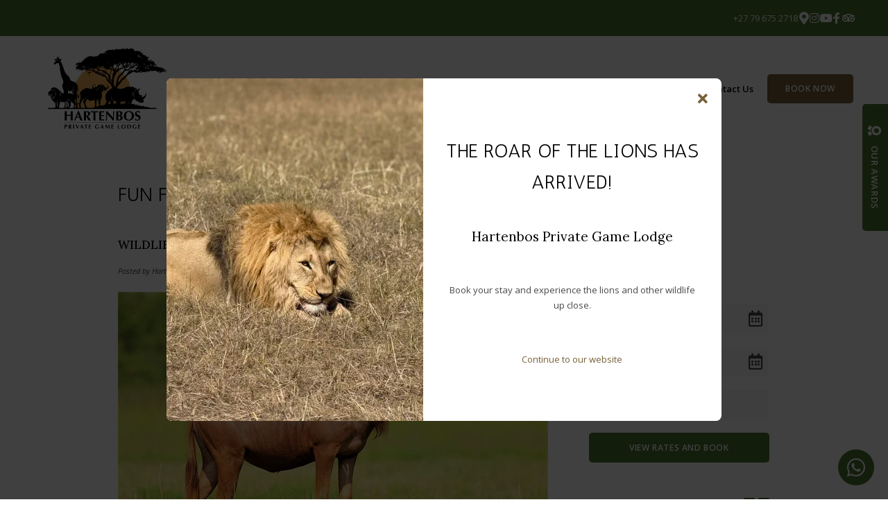

--- FILE ---
content_type: text/html; charset=utf-8
request_url: https://www.hartenbosgamelodge.co.za/blog/tag/-6/
body_size: 27281
content:
<!doctype html>
<!--[if lt IE 7]> <html class="no-js lt-ie9 lt-ie8 lt-ie7" lang="en"> <![endif]-->
<!--[if IE 7]>    <html class="no-js lt-ie9 lt-ie8" lang="en"> <![endif]-->
<!--[if IE 8]>    <html class="no-js lt-ie9" lang="en"> <![endif]-->
<!--[if gt IE 8]><!--> <html class="no-js" lang="en"> <!--<![endif]-->
<head>


  <meta charset="utf-8">
  <link rel="icon" href="https://b-cdn.springnest.com/static/img/favicon.ico">
  <meta http-equiv="X-UA-Compatible" content="IE=edge">
  
  
    <link rel="stylesheet" href="https://fonts.googleapis.com/css?family=Open+Sans:600%7COpen+Sans:regular%7CLora:500%7CLora:regular%7CAntic:regular%7COpen+Sans:400,400i,700,700i&display=swap">
  
  
  <script async defer src="https://www.google.com/recaptcha/enterprise.js?render=6LffFVQdAAAAADzzsOE2-WixYPHfeYFILu8e-kr-"></script>
  
  
  <!-- Google Tag Manager -->
  <script>(function(w,d,s,l,i){w[l]=w[l]||[];w[l].push({'gtm.start':
  new Date().getTime(),event:'gtm.js'});var f=d.getElementsByTagName(s)[0],
  j=d.createElement(s),dl=l!='dataLayer'?'&l='+l:'';j.async=true;j.src=
  'https://www.googletagmanager.com/gtm.js?id='+i+dl;f.parentNode.insertBefore(j,f);
  })(window,document,'script','dataLayer','GTM-W5595G99');</script>
  <!-- End Google Tag Manager -->
  
  
  <title>Fun Facts - Hartenbos Private Game Lodge</title>
  <meta name="description" content="">
  <meta name="viewport" content="width=device-width, initial-scale=1">
  <meta name="format-detection" content="telephone=no">

  
  
  
  
    
      <meta name="robots" content="index, follow">
    
  
  
  

  
  <link rel="canonical" href="https://www.hartenbosgamelodge.co.za/blog/tag/-6/">
    
  

  
    
  

      

  
  <meta name="twitter:card" content="summary_large_image">
  
  <meta name="twitter:title" content="Fun Facts - Hartenbos Private Game Lodge">
  <meta name="twitter:description" content="">

  <meta property="og:url"                content="https://www.hartenbosgamelodge.co.za/blog/tag/-6/">
  <meta property="fb:app_id" content="205541306225909">
  
  <meta property="og:title"              content="Fun Facts - Hartenbos Private Game Lodge">
  <meta property="og:description"        content="">
  
    <meta property="og:type"               content="website">
  

  
    
      
    


  

  

  

  
  

  
  <link rel="alternate" type="application/atom+xml"
      href="https://www.hartenbosgamelodge.co.za/blog/atom/" title="Atom Feed">
  <link rel="alternate" type="application/rss+xml"
      href="https://www.hartenbosgamelodge.co.za/blog/rss/" title="RSS Feed">
  

  <link rel="stylesheet" href="https://b-cdn.springnest.com/static/CACHE/css/d03099ad7fae.css">

  
  <link rel="stylesheet" href="https://b-cdn.springnest.com/static/CACHE/css/81a20e7004c6.css">
  

  <link rel="stylesheet" href="https://b-cdn.springnest.com/static/CACHE/css/aefcc76bd5dc.css">

  
    
      
    
  

  

  
    <meta name="google-site-verification" content="_f0f9LDaGFigpqRaaF-eShPvxY31S3TCwMV7YefFnv0" />
  

  <script src="https://b-cdn.springnest.com/static/CACHE/js/d95ef01043f9.js"></script>

  

  
  <script>
    var _paq = _paq || [];
    
      _paq.push(['setCustomVariable', 1, 'PageID', 47400, 'page']);
      _paq.push(['setCustomDimension', 1, 47400]);
    
    
      _paq.push(['setCustomVariable', 2, 'PageType', 13, 'page']);
      _paq.push(['setCustomDimension', 2, 13]);
    
    _paq.push(['trackPageView']);
    _paq.push(['enableLinkTracking']);
    (function() {
      var u="https://t.springnest.com/";
      _paq.push(['setTrackerUrl', u+'piwik.php']);
      _paq.push(['setSiteId', '1261']);
      var d=document, g=d.createElement('script'), s=d.getElementsByTagName('script')[0];
      g.type='text/javascript'; g.async=true; g.defer=true; g.src=u+'piwik.js'; s.parentNode.insertBefore(g,s);
    })();
  </script>
  


</head>

<body

  id="sn-page-id-47400" class="

   large-secondary-buttons

  large-mobile-font

  

  nav-style-exp

  
    nav-hover-effect-fade
  

  
    nav-hover-effect-underline
  

  sn-page-type-13

   
    sn-page-type-not1 other-slider-layout-fub 
  

  

  

  
    allow-wide-header
  

  
    hide-image-borders
  

  

  
    hide-slider-text-dropshadow
  

  button-shape-rounded button-style-solid

  notification-format-bubble

  notification-bubble-right

  notification-colours-theme

  

  

  

  

  

  

  
    sn-site-has-whatsapp-button sn-site-whatsapp-button-style-icon sn-site-whatsapp-button-desktop
  
  "



>


<!-- Google Tag Manager (noscript) -->
<noscript><iframe src="https://www.googletagmanager.com/ns.html?id=GTM-W5595G99"
height="0" width="0" style="display:none;visibility:hidden"></iframe></noscript>
<!-- End Google Tag Manager (noscript) -->


<div id="fb-root"></div>
<script async defer crossorigin="anonymous" src="https://connect.facebook.net/en_US/sdk.js#xfbml=1&version=v22.0&appId=205541306225909"></script>


  
  
  
    
<div class="sticky-header">
    <div class="sticky-header-nav">
        
<ul class="stickynav">
    
        
    
        
        <li class="parent">
            <a href="/safariaccommodation/">Accommodation</a>
            
            <ul>
                
        
        <li>
            <a href="/luxury-villa/">Self Catering Villa 1</a>
            
        </li>
        
    
        
        <li>
            <a href="/luxuryaccommodation/">Self Catering Villa 2</a>
            
        </li>
        
    
        
        <li>
            <a href="/luxurytents/">Self Catering Glamping Tents</a>
            
        </li>
        
    
        
        <li>
            <a href="/family-tents/">Luxury Family (Glamping) Tents </a>
            
        </li>
        
    
            </ul>
            
        </li>
        
    
        
        <li class="parent">
            <a href="/galleries/#filter=*">Gallery</a>
            
            <ul>
                
        
        <li>
            <a href="/galleries/#filter=.gallery">Explore the Lodge</a>
            
        </li>
        
    
        
        <li>
            <a href="/galleries/#filter=.explore-our-wildlife">Explore our Wildlife</a>
            
        </li>
        
    
        
        <li>
            <a href="/galleries/#filter=.explore-our-birdlife">Explore our Birdlife</a>
            
        </li>
        
    
            </ul>
            
        </li>
        
    
        
        <li class="parent">
            <a href="/gamedrive/">Activities</a>
            
            <ul>
                
        
        <li>
            <a href="/pages/explore-mossel-bay/">Things to do in Mossel Bay</a>
            
        </li>
        
    
            </ul>
            
        </li>
        
    
        
        <li>
            <a href="/gamelodgegardenroute/">Location</a>
            
        </li>
        
    
        
        <li>
            <a href="/offers/">Offers</a>
            
        </li>
        
    
        
        <li>
            <a href="/getaway/">Reviews</a>
            
        </li>
        
    
        
        <li>
            <a href="/blog/">Blog</a>
            
        </li>
        
    
        
        <li>
            <a href="/pages/terms-conditions/">Terms &amp; Conditions</a>
            
        </li>
        
    
        
    
        
        <li>
            <a href="/privategamelodge/">Contact Us</a>
            
        </li>
        
    
</ul>

    </div>

    
    <div class="sticky-header-booking">
        <a target="_blank"  rel="nofollow noreferrer" onmousedown="javascript:_paq.push(['trackEvent', 'BookingIntent', 'BookNowButton']);" class="book-now-button color-52-background color-53 color-54-background-hover" href="https://www.nightsbridge.co.za/bridge/book?bbid=17120">Book Now</a>
    </div>
    
</div>
    
      


  <header>
    
<div class="mobile-header">
    <div class="mobile-topbar">
        
            
                <a onclick="javascript:_paq.push(['trackEvent', 'BookingIntent', 'BookNowButton']);" onauxclick="javascript:_paq.push(['trackEvent', 'BookingIntent', 'BookNowButton']);" class="mobile-booknow-button color-52-background color-53 color-54-background-hover" target="_blank"  rel="nofollow noreferrer" href="https://www.nightsbridge.co.za/bridge/book?bbid=17120">Book Now</a>
            
        
        
        <button class="mobile-nav-button hamburger hamburger--squeeze" type="button" aria-label="Click to show mobile navigation">
            <span class="hamburger-box">
                <span class="hamburger-inner"></span>
            </span>
        </button>
        
        
        
        
        
        <a title="+27 79 675 2718" class="mobile-icon-button mobile-phone-button" href="tel:+27796752718" aria-label="Click to call ContactNumber object"><i class="icon-phone fas fa-phone"></i></a>
        
        
        
        
        <a target="_blank" rel="nofollow noreferrer" class="mobile-icon-button mobile-map-button" href="https://www.google.co.za/maps/place/Hartenbos+Private+Game+Lodge/@-34.0448357,21.9924785,17z/data=!3m1!4b1!4m9!3m8!1s0x1dd67b2ed3ea6b2d:0xb49b24ba17e434c!5m2!4m1!1i2!8m2!3d-34.0448357!4d21.9950534!16s%2Fg%2F11b6d2v1sq?entry=ttu" aria-label="Click to find location on Google Maps"><i class="icon-map-marker fas fa-map-marker-alt"></i></a>
        
        
        
    </div>
    
    <div class="mobile-header-panel mobile-header-panel-menu">
        <div class="mobile-header-panel-inner">
            
<ul id="mobilenav" class="clearfix">
    
        
    
        
        <li class="parent">
            <a href="/safariaccommodation/" title="Luxury Accommodation - Hartenbos Private Game Lodge">Accommodation</a>
            
                
                <i class="mobile-nav-subnav-switch icon-chevron-down fas fa-chevron-down"></i>
                <ul>
                    
        
        <li>
            <a href="/luxury-villa/" title="Luxury Villa - Hartenbos Private Game Lodge">Self Catering Villa 1</a>
            
        </li>
        
    
        
        <li>
            <a href="/luxuryaccommodation/" title="Luxury Villa - Hartenbos Private Game Lodge">Self Catering Villa 2</a>
            
        </li>
        
    
        
        <li>
            <a href="/luxurytents/" title="Glamping in Mossel Bay">Self Catering Glamping Tents</a>
            
        </li>
        
    
        
        <li>
            <a href="/family-tents/" title="Luxury Family (Glamping) Tents ">Luxury Family (Glamping) Tents </a>
            
        </li>
        
    
                </ul>
                
            
        </li>
        
    
        
        <li class="parent">
            <a href="/galleries/#filter=*">Gallery</a>
            
                
                <i class="mobile-nav-subnav-switch icon-chevron-down fas fa-chevron-down"></i>
                <ul>
                    
        
        <li>
            <a href="/galleries/#filter=.gallery" title="Explore the Lodge">Explore the Lodge</a>
            
        </li>
        
    
        
        <li>
            <a href="/galleries/#filter=.explore-our-wildlife" title="Explore our Wildlife">Explore our Wildlife</a>
            
        </li>
        
    
        
        <li>
            <a href="/galleries/#filter=.explore-our-birdlife" title="Explore Our Birdlife">Explore our Birdlife</a>
            
        </li>
        
    
                </ul>
                
            
        </li>
        
    
        
        <li class="parent">
            <a href="/gamedrive/" title="Lodge Activities &amp; Facilities">Activities</a>
            
                
                <i class="mobile-nav-subnav-switch icon-chevron-down fas fa-chevron-down"></i>
                <ul>
                    
        
        <li>
            <a href="/pages/explore-mossel-bay/" title="Explore Iconic Mossel Bay">Things to do in Mossel Bay</a>
            
        </li>
        
    
                </ul>
                
            
        </li>
        
    
        
        <li>
            <a href="/gamelodgegardenroute/" title="Location">Location</a>
            
        </li>
        
    
        
        <li>
            <a href="/offers/" title="Special Offers">Offers</a>
            
        </li>
        
    
        
        <li>
            <a href="/getaway/" title="Reviews">Reviews</a>
            
        </li>
        
    
        
        <li>
            <a href="/blog/" title="Blog">Blog</a>
            
        </li>
        
    
        
        <li>
            <a href="/pages/terms-conditions/" title="Terms &amp; Conditions">Terms &amp; Conditions</a>
            
        </li>
        
    
        
    
        
        <li>
            <a href="/privategamelodge/" title="Contact Us">Contact Us</a>
            
        </li>
        
    
</ul>

            
    
    <ul class="social-accounts">
        <li class="weather-widget-wrapper"></li>
        <li>
<a target="_blank" rel="nofollow noreferrer" href="https://www.google.co.za/maps/place/Hartenbos+Private+Game+Lodge/@-34.0448357,21.9924785,17z/data=!3m1!4b1!4m9!3m8!1s0x1dd67b2ed3ea6b2d:0xb49b24ba17e434c!5m2!4m1!1i2!8m2!3d-34.0448357!4d21.9950534!16s%2Fg%2F11b6d2v1sq?entry=ttu" aria-label="Click to find location on Google Maps"><i class="icon-map-marker fas fa-map-marker-alt"></i></a>
</li>
        
        
        
        
        
        <li><a target="_blank" rel="nofollow noreferrer" class="socicon fab fa-instagram" href="https://instagram.com/hartenbosprivategamelodge" aria-label="Instagram"></a></li>
        <li><a target="_blank" rel="nofollow noreferrer" class="socicon fab fa-youtube" href="https://www.youtube.com/channel/UCOM0Mph2XSV_Yw45cXTBLWw" aria-label="Youtube"></a></li>
        
        <li><a target="_blank" rel="nofollow noreferrer" class="socicon fab fa-facebook-f" href="https://www.facebook.com/HartenbosPrivateGameLodge/" aria-label="Facebook"></a></li>
        
        
        <li><a target="_blank" rel="nofollow noreferrer" class="socicon fab fa-tripadvisor" href="https://www.tripadvisor.co.za/Hotel_Review-g2308553-d6158748-Reviews-Hartenbos_Private_Game_Lodge-Hartenbos_Mossel_Bay_Western_Cape.html" aria-label="Tripadvisor"></a></li>
    </ul>
    

            
                
            
        </div>
    </div>
    
</div>

    <div class="header-flat header-flat-c">
      
      <div class="masthead-wrapper color-34-background">
        <div class="limiter clearfix">
          
<div id="masthead" class="masthead-classic">

    
    
    
    
    <ul class="social-accounts">
        <li>
<a target="_blank" rel="nofollow noreferrer" href="https://www.google.co.za/maps/place/Hartenbos+Private+Game+Lodge/@-34.0448357,21.9924785,17z/data=!3m1!4b1!4m9!3m8!1s0x1dd67b2ed3ea6b2d:0xb49b24ba17e434c!5m2!4m1!1i2!8m2!3d-34.0448357!4d21.9950534!16s%2Fg%2F11b6d2v1sq?entry=ttu" aria-label="Location on Google Maps"><i class="icon-map-marker fas fa-map-marker-alt"></i></a>
</li>
        
        
        
        
        
        <li><a target="_blank" rel="nofollow noreferrer" class="socicon fab fa-instagram" href="https://instagram.com/hartenbosprivategamelodge" aria-label="Instagram"></a></li>
        <li><a target="_blank" rel="nofollow noreferrer" class="socicon fab fa-youtube" href="https://www.youtube.com/channel/UCOM0Mph2XSV_Yw45cXTBLWw" aria-label="Youtube"></a></li>
        
        <li><a target="_blank" rel="nofollow noreferrer" class="socicon fab fa-facebook-f" href="https://www.facebook.com/HartenbosPrivateGameLodge/" aria-label="Facebook"></a></li>
        
        
        <li><a target="_blank" rel="nofollow noreferrer" class="socicon fab fa-tripadvisor" href="https://www.tripadvisor.co.za/Hotel_Review-g2308553-d6158748-Reviews-Hartenbos_Private_Game_Lodge-Hartenbos_Mossel_Bay_Western_Cape.html" aria-label="Tripadvisor"></a></li>

        
    </ul>
    
    <div class="weather-widget-wrapper color-35"></div>
    
        
    

    
        <div class="masthead-contact-wrapper">
        
            
                
                    
                        <span class="phone-wrapper">
                            <a class="color-35 color-38-hover tel-link" href="tel:+27796752718">+27 79 675 2718</a>
                        </span>
                    
                
            
        
        
        </div>
    

</div>
        </div>
      </div>
      
      <div id="nav-wrapper" class="nav-flex">
        <div class="inner">
          
            <div class="book-now-button-flex-wrapper">
              <a target="_blank"  rel="nofollow noreferrer" onmousedown="javascript:_paq.push(['trackEvent', 'BookingIntent', 'BookNowButton']);" class="book-now-button color-52-background color-53 color-54-background-hover" href="https://www.nightsbridge.co.za/bridge/book?bbid=17120">Book Now</a>
            </div>
          
          
          <div id="logo-wrapper">
            <div id="logo-tab">
              
                  <a title="Hartenbos Private Game Lodge" href="/">
                      
                          
                              <img class="responsive" src="https://b-cdn.springnest.com/media/img/14i/hartenbosgamelodgelogofinal-012579374.png" alt="Hartenbos Private Game Lodge" style="width: 180px; max-width: 100%;">
                          
                      
                  </a>
              
            </div>
          </div>
          
            <div class="floaty-nav">
              
<div id="navlabel" class="clearfix color-1-background color-30" aria-hidden="true">
    <a href="#" rel="nofollow" class="btn btn-navbar color-30" data-toggle="collapse" data-target=".nav-collapse">
        <span class="navlabeltext">Menu</span>
        <span class="icon-bars">
            <span class="icon-bar"></span>
            <span class="icon-bar"></span>
            <span class="icon-bar"></span>
        </span>
    </a>
</div>
<ul id="nav" class="clearfix">
    
        
    
        
        <li class="parent">
            <a href="/safariaccommodation/">Accommodation</a>
            
                <ul class="color-2-background">
                    
        
        <li>
            <a href="/luxury-villa/">Self Catering Villa 1</a>
            
        </li>
        
    
        
        <li>
            <a href="/luxuryaccommodation/">Self Catering Villa 2</a>
            
        </li>
        
    
        
        <li>
            <a href="/luxurytents/">Self Catering Glamping Tents</a>
            
        </li>
        
    
        
        <li>
            <a href="/family-tents/">Luxury Family (Glamping) Tents </a>
            
        </li>
        
    
                </ul>
            
        </li>
        
    
        
        <li class="parent">
            <a href="/galleries/#filter=*">Gallery</a>
            
                <ul class="color-2-background">
                    
        
        <li>
            <a href="/galleries/#filter=.gallery">Explore the Lodge</a>
            
        </li>
        
    
        
        <li>
            <a href="/galleries/#filter=.explore-our-wildlife">Explore our Wildlife</a>
            
        </li>
        
    
        
        <li>
            <a href="/galleries/#filter=.explore-our-birdlife">Explore our Birdlife</a>
            
        </li>
        
    
                </ul>
            
        </li>
        
    
        
        <li class="parent">
            <a href="/gamedrive/">Activities</a>
            
                <ul class="color-2-background">
                    
        
        <li>
            <a href="/pages/explore-mossel-bay/">Things to do in Mossel Bay</a>
            
        </li>
        
    
                </ul>
            
        </li>
        
    
        
        <li>
            <a href="/gamelodgegardenroute/">Location</a>
            
        </li>
        
    
        
        <li>
            <a href="/offers/">Offers</a>
            
        </li>
        
    
        
        <li>
            <a href="/getaway/">Reviews</a>
            
        </li>
        
    
        
        <li>
            <a href="/blog/">Blog</a>
            
        </li>
        
    
        
        <li>
            <a href="/pages/terms-conditions/">Terms &amp; Conditions</a>
            
        </li>
        
    
        
    
        
        <li>
            <a href="/privategamelodge/">Contact Us</a>
            
        </li>
        
    
</ul>

            </div>
          
        </div>
      </div>
    </div>

    
    <div class="limiter clearfix">
      <div id="titlebar-bottom">
        <div class="logo-space"></div>
<div class="logo-container with-social-links">
    <a title="Hartenbos Private Game Lodge" href="/">
        
            
                <img class="responsive" src="https://b-cdn.springnest.com/media/img/14i/hartenbosgamelodgelogofinal-012579374.png" alt="Hartenbos Private Game Lodge" style="width: 180px; max-width: 100%;">
            
        
    </a>
</div>
      </div>
    </div>
    
  </header>

    
  
  
  <div id="main" role="main">
    
    
      
        
          
            
              
            
        
      
    
    

    
    
        


<div class="limiter clearfix">
    <div class="clearfix row sticky-parent">
        <div class="left blog-list">
            <h1>Fun Facts</h1>

            

            

            
            <div class="blog-preview line-bottom">
                <h2><a href="/blog/post/wildlife-facts-golden-wildebeest-gnu/">Wildlife Facts - Golden Wildebeest (Gnu)</a></h2>
                <div class="blog-details">
                
                    Posted by Hartenbos Private Game Lodge in <a href="/blog/category/our-wildlife/">Our Wildlife</a>.
                
                </div>
                
                <div class="featured_image">
                    <div class="polaroidshadow">
                    
                        
                            <a href="/blog/post/wildlife-facts-golden-wildebeest-gnu/">
                                
                                    
                                        <img src="https://b-cdn.springnest.com/media/img/14i/golden_wildebeest6a65596.jpg?aspect_ratio=620%3A344&width=620" alt="" title="">
                                    
                                
                            </a>
                        
                    
                    
                    
                    </div>
                </div>
                

                
                    <div class="page_description prose content-block">
                        <p>Latin Name: Connochaetes Taurinus<br />Also knows as the Golden Gnu<br />Golden Wildebeest naturally occurred along the Limpopo River basin, adjacent to the Tuli-Block of Botswana. Early farmers in the1920’s, called them “Vos Wildebeest”<br />The first Golden Wildebeest Bull was captured by Alec Rough in the early 1990’s on the game farm Swinburne, in the Limpopo Valley. This is the area where the majority of Golden Wildebeest originate from. They formed an integral part of the large migratory herds that once moved freely between South Africa and Botswana.<br />Golden Wildebeest were first referred to as “Red” or “Yellow” Wildebeest by pioneer breeders. The decision to change the name of these colour variants was as a direct result of false accusations made by Nature Conservation officials that game farmers created these animals by cross-breeding Black and Blue Wildebeest. Wildebeest hybrids (Black and Blue Wildebeest Crossbreds) were also referred to as Red Wildebeest by Nature Conservation officials.</p>
                    </div>
                

                <a class="featured-link color-3-background color-4-background-hover color-30" href="/blog/post/wildlife-facts-golden-wildebeest-gnu/">Read More</a>
            </div>
            
            <div class="blog-preview line-bottom">
                <h2><a href="/blog/post/wildlife-facts-bontebok/">Wildlife Facts - Bontebok</a></h2>
                <div class="blog-details">
                
                    Posted by Hartenbos Private Game Lodge in <a href="/blog/category/our-wildlife/">Our Wildlife</a>.
                
                </div>
                
                <div class="featured_image">
                    <div class="polaroidshadow">
                    
                        
                            <a href="/blog/post/wildlife-facts-bontebok/">
                                
                                    
                                        <img src="https://b-cdn.springnest.com/media/img/14i/hgl_wildlife_9271ce5cd.jpg?aspect_ratio=620%3A344&width=620" alt="" title="">
                                    
                                
                            </a>
                        
                    
                    
                    
                    </div>
                </div>
                

                
                    <div class="page_description prose content-block">
                        <p>Latin Name: Damaliscus pygargus<br />The Bontebok is a medium-sized, generally dark brown antelope with a prominent, wide white blaze on its face, with a pure white rump, belly and hocks, and black-tipped tail. Both sexes have horns, although the horns of rams are heavier and longer than those of ewes.</p>
                    </div>
                

                <a class="featured-link color-3-background color-4-background-hover color-30" href="/blog/post/wildlife-facts-bontebok/">Read More</a>
            </div>
            
            <div class="blog-preview line-bottom">
                <h2><a href="/blog/post/wildlife-facts-waterbuck/">Wildlife Facts - Waterbuck</a></h2>
                <div class="blog-details">
                
                    Posted by Hartenbos Private Game Lodge in <a href="/blog/category/our-wildlife/">Our Wildlife</a>.
                
                </div>
                
                <div class="featured_image">
                    <div class="polaroidshadow">
                    
                        
                            <a href="/blog/post/wildlife-facts-waterbuck/">
                                
                                    
                                        <img src="https://b-cdn.springnest.com/media/img/14i/hgl_wildlife_2c15da30.jpg?aspect_ratio=620%3A344&width=620" alt="" title="">
                                    
                                
                            </a>
                        
                    
                    
                    
                    </div>
                </div>
                

                
                    <div class="page_description prose content-block">
                        <p>Latin Name: Kobus ellipsiprymnus<br />Hence their name, waterbuck tend to hang around areas where there is a lot of water, especially being water dependent animals. Bulls (males) in particular, will hold a territory where there is an abundant amount of water and food to attract females – he will only hold this territory in breeding seasons. </p>
                    </div>
                

                <a class="featured-link color-3-background color-4-background-hover color-30" href="/blog/post/wildlife-facts-waterbuck/">Read More</a>
            </div>
            
            <div class="blog-preview line-bottom">
                <h2><a href="/blog/post/glamping-the-rise-of-a-popular-travel-trend/">Glamping - The rise of a popular travel trend</a></h2>
                <div class="blog-details">
                
                    Posted by Hartenbos Private Game Lodge in <a href="/blog/category/travel-tips/">Travel Tips</a>.
                
                </div>
                
                <div class="featured_image">
                    <div class="polaroidshadow">
                    
                        
                            <a href="/blog/post/glamping-the-rise-of-a-popular-travel-trend/">
                                
                                    
                                        <img src="https://b-cdn.springnest.com/media/img/14i/hartenbos-gl-44.jpg?aspect_ratio=620%3A344&width=620" alt="" title="">
                                    
                                
                            </a>
                        
                    
                    
                    
                    </div>
                </div>
                

                
                    <div class="page_description prose content-block">
                        <p>So what exactly is Glamping and where did the trend originate from?<br />Let&#39;s dive into the world of glamour camping and why this unique accommodation experience is now booming!</p>
                    </div>
                

                <a class="featured-link color-3-background color-4-background-hover color-30" href="/blog/post/glamping-the-rise-of-a-popular-travel-trend/">Read More</a>
            </div>
            
            <div class="blog-preview line-bottom">
                <h2><a href="/blog/post/wildlife-facts-eland/">Wildlife Facts - Eland</a></h2>
                <div class="blog-details">
                
                    Posted by Hartenbos Private Game Lodge in <a href="/blog/category/our-wildlife/">Our Wildlife</a>.
                
                </div>
                
                <div class="featured_image">
                    <div class="polaroidshadow">
                    
                        
                            <a href="/blog/post/wildlife-facts-eland/">
                                
                                    
                                        <img src="https://b-cdn.springnest.com/media/img/14i/img_2291bc24e57.jpg?aspect_ratio=620%3A344&width=620" alt="" title="">
                                    
                                
                            </a>
                        
                    
                    
                    
                    </div>
                </div>
                

                
                    <div class="page_description prose content-block">
                        <p>Latin Name: Taurotragus oryx<br />The Eland, an ox-like antelope, is the largest in the world. It belongs to the ‘spiral-horned’ subfamily, along with the likes of kudu and bushbuck.<br />Bulls of both species may top 900kg and stand 1.7m at the shoulder. Females are about half the male’s weigh</p>
                    </div>
                

                <a class="featured-link color-3-background color-4-background-hover color-30" href="/blog/post/wildlife-facts-eland/">Read More</a>
            </div>
            

            
<div class="pagination-centered">
    <ul class="pagination">
        
        
        
            <li class="number current">
                <a href="/blog/tag/-6/" class="color-30-hover color-3-background-hover">1</a>
            </li>
        
            <li class="number">
                <a href="/blog/tag/-6/?page=2" class="color-30-hover color-3-background-hover">2</a>
            </li>
        
        
        
            <li class="arrow arrow-right">
                <a href="/blog/tag/-6/?page=2" class="color-30-hover color-3-background-hover">
                    <span>Next</span>
                    <svg xmlns="http://www.w3.org/2000/svg" width="24" height="24" viewBox="0 0 24 24" fill="none" stroke="currentColor" stroke-width="2" stroke-linecap="round" stroke-linejoin="round" class="lucide lucide-chevron-right"><path d="m9 18 6-6-6-6"></path></svg>
                </a>
            </li>
        
    </ul>
</div>


        </div>
        <div class="right sidebar-fixed">
            <div class="sticky-spacer">
                <div class="sticky-sidebar">
                    
                    <div id="sidebar-block-categories" class="sidebar-block">
                        <h2>Categories</h2>
                        <ul>
                            
                            <li class="category-id-56731-link"><a href="/blog/category/explore-mossel-bay-2/">Explore Mossel Bay</a></li>
                            
                            <li class="category-id-47394-link"><a href="/blog/category/travel-tips/">Travel Tips</a></li>
                            
                            <li class="category-id-47393-link"><a href="/blog/category/our-wildlife/">Our Wildlife</a></li>
                            
                        </ul>
                    </div>
                    
                    
                    <div class="sidebar">
    
    
        <div class="sidebar-inner">
    
        <div id="sidebar-block-nightsbridge" class="sidebar-block">
    
<form id="reservations"  target="_blank" rel="nofollow noreferrer" action="https://book.nightsbridge.com/17120" method="get" >
    <formset>
        <div class="form-item">
            <input id="flatres-in" type="text" name="startdate" value="" placeholder="Check in">
            <i class="icon-calendar far fa-calendar-alt"></i>
        </div>

        <div class="form-item">
            <input id="flatres-out" type="text" name="enddate" value=""  placeholder="Check out">
            <i class="icon-calendar far fa-calendar-alt"></i>
        </div>

        
        <div class="form-item">
            <input id="flatres-promo" type="text" name="promocode" value=""  placeholder="Promo code">
        </div>
        

        <div class="form-item submit">
            
            <input class="res-button color-28 color-27-background color-29-background-hover" type="submit" value="View Rates and Book">
        </div>
    </formset>
</form>
</div>
    
        <div id="sidebar-block-testimonial" class="sidebar-block">
    

    
    <div class="testimonials-control"></div>
    <h2>Guest Reviews</h2>
    

    

    

    

    

    

    

    

    

    

    

    

    

    

    

    

    

    

    

    

    

    

    

    

    

    

    

    

    

    

    

    

    

    

    

    

    

    

    

    

    

    

    

    

    

    

    

    

    

    

<div id="flexsider-testimonials">
    <ul class="sidebar-testimonials">
    
        <li class="testimonial">
            <div class="testimonial-description color-18-background color-19">
                
                    <h3>Relaxing Experience</h3>
                
                <p>
                    
                        Beautiful Game Lodge. Wonderfully quiet and something special.
                    
                </p>
            </div>
            <p class="testimonial-name color-16">- Michaela</p>
            <p class="color-3 testimonial-location">Germany</p>
        </li>
    
        <li class="testimonial">
            <div class="testimonial-description color-18-background color-19">
                
                    <h3>Cozy and Interesting</h3>
                
                <p>
                    
                        Great modern and very clean tents, very interesting game drives (big thank you to JP!), beautiful views and very friendly staff.
                    
                </p>
            </div>
            <p class="testimonial-name color-16">- Yulia</p>
            <p class="color-3 testimonial-location">The Netherlands</p>
        </li>
    
        <li class="testimonial">
            <div class="testimonial-description color-18-background color-19">
                
                    <h3>5-Day Stay</h3>
                
                <p>
                    
                        We liked everything, the property was beyond what we expected. the exceptional environment, in a nature of absolute calm, we felt like we were at the end of the world, far from everything. The photos don't lie: everything was beautiful, a lodge and impeccable facilities. Very kind hosts and quality food (for dinner) (vegans abstain). very interesting animals and morning safari. We will keep this 5 day stay unforgettable.
                    
                </p>
            </div>
            <p class="testimonial-name color-16">- Toldre</p>
            <p class="color-3 testimonial-location">France</p>
        </li>
    
        <li class="testimonial">
            <div class="testimonial-description color-18-background color-19">
                
                    <h3>Amazing stay in the luxury tent!!</h3>
                
                <p>
                    
                        Loved the stay in the luxury tent! Didn’t feel like camping as it had everything you need, was very clean and ZERO insects inside. Also waking up seeing many animals (like zebras and giraffes), the lovely game drives, great staff and amazing 3-course meals every night made the stay perfect for us!
                    
                </p>
            </div>
            <p class="testimonial-name color-16">- Marijn</p>
            <p class="color-3 testimonial-location">The Netherlands</p>
        </li>
    
        <li class="testimonial">
            <div class="testimonial-description color-18-background color-19">
                
                    <h3>Excellent Lodge</h3>
                
                <p>
                    
                        Super pleasant family business. You feel immediately at home.
                    
                </p>
            </div>
            <p class="testimonial-name color-16">- Markus</p>
            <p class="color-3 testimonial-location">Germany</p>
        </li>
    
        <li class="testimonial">
            <div class="testimonial-description color-18-background color-19">
                
                <p>
                    
                        The place is very nice, but above the description is comfortable and quiet. I wish I had stayed more than a day. The atmosphere is wonderful. The sounds of birds make you fly away. The hosts are wonderful and friendly. They allowed us to stay up to watch TV in the lobby. The place is very clean and the safari is wonderful. They have a large group of animals... <a href="/guestbook/">Read More</a>
                    
                </p>
            </div>
            <p class="testimonial-name color-16">- Ahmad</p>
            <p class="color-3 testimonial-location">Saudi-Arabia</p>
        </li>
    
        <li class="testimonial">
            <div class="testimonial-description color-18-background color-19">
                
                <p>
                    
                        Absolutely perfect!! Staff extremely friendly. Game drive took two hours and was also great! Luxury Tent a great experience and very well-equipped. Food (breakfast and dinner) very good! We will definitely be back. During breakfast you have the view of the animals (Zebras and antelopes mostly).
                    
                </p>
            </div>
            <p class="testimonial-name color-16">- Anouk</p>
            <p class="color-3 testimonial-location">Germany</p>
        </li>
    
        <li class="testimonial">
            <div class="testimonial-description color-18-background color-19">
                
                    <h3>Nice Game Lodge</h3>
                
                <p>
                    
                        Beautiful lodge, great tents, exciting game drive with many animal sightseeings. Warm hosts &amp; staff. it was very fun!
                    
                </p>
            </div>
            <p class="testimonial-name color-16">- Jeanne-Marie</p>
            <p class="color-3 testimonial-location">Germany</p>
        </li>
    
        <li class="testimonial">
            <div class="testimonial-description color-18-background color-19">
                
                    <h3>Beautiful lodge and wildlife</h3>
                
                <p>
                    
                        Enjoyed a tasty breakfast at a beautifully set table, with friendly service and then went on a wild drive. Beautiful scenery. We saw rhinos, different species of buck, zebras and giraffes. It was a special experience and strongly recommend it to all who is looking for an enjoyable outing.
                    
                </p>
            </div>
            <p class="testimonial-name color-16">- Linda Smith</p>
            <p class="color-3 testimonial-location">South africa</p>
        </li>
    
        <li class="testimonial">
            <div class="testimonial-description color-18-background color-19">
                
                <p>
                    
                        We couldnt rate Hennie and Anette's hospitality higher. The accommodation (luxury tent for us) was impeccable. Some tent! It was glamping at its best. Every last need was catered for, and I especially appreciated the fresh milk, it was perfect for a cuppa as we settled in. My friend thoroughly enjoyed her bath, looking through the tent flaps, out onto the veld.Hennie (the owner) also does the game drives,... <a href="/guestbook/">Read More</a>
                    
                </p>
            </div>
            <p class="testimonial-name color-16">- kshaw432009 </p>
            <p class="color-3 testimonial-location">Ireland</p>
        </li>
    
        <li class="testimonial">
            <div class="testimonial-description color-18-background color-19">
                
                    <h3>An absolute gem on the garden route</h3>
                
                <p>
                    
                        Together with my wife I spent the last two weeks traveling the garden route in SA. We rented a car in Cape Town and drove our way east to Port Elizabeth and back. One of the main reasons we came to SA is obviously the possibility to spot majestic animals on their wild habitat and we were lucky enough to decide to spend two nights in the game reserve... <a href="/guestbook/">Read More</a>
                    
                </p>
            </div>
            <p class="testimonial-name color-16">- Emanuele</p>
            <p class="color-3 testimonial-location">Netherlands</p>
        </li>
    
        <li class="testimonial">
            <div class="testimonial-description color-18-background color-19">
                
                    <h3>Beautiful and Exceptional</h3>
                
                <p>
                    
                        Beautiful experience in several ways: The accommodation is a tent with two beds and a toilet in addition to an outdoor courtyard containing simple cooking utensils, oven and refrigerator, an external sitting and a barbecue place and the bathroom is fully equipped and the warm water is refreshing, and the beds are characterized by the availability of heating mattresses. There are different animals in front of the tent especially... <a href="/guestbook/">Read More</a>
                    
                </p>
            </div>
            <p class="testimonial-name color-16">- Abdulrahman</p>
            <p class="color-3 testimonial-location">Saudi-Arabia</p>
        </li>
    
        <li class="testimonial">
            <div class="testimonial-description color-18-background color-19">
                
                    <h3>Fantastic!</h3>
                
                <p>
                    
                        The best private game drive we’ve ever had with Wayne that is so much passionate about the animals - fantastic luxury tent experience!
                    
                </p>
            </div>
            <p class="testimonial-name color-16">- Katerina</p>
            
        </li>
    
        <li class="testimonial">
            <div class="testimonial-description color-18-background color-19">
                
                <p>
                    
                        The location is amazing, the view and the peace just great! Great value for money! the tents are well equipped, just a great stay
                    
                </p>
            </div>
            <p class="testimonial-name color-16">- Mareike</p>
            <p class="color-3 testimonial-location">Germany</p>
        </li>
    
        <li class="testimonial">
            <div class="testimonial-description color-18-background color-19">
                
                    <h3>Beautiful place, exceptional experience, very kind person, comfortable tents, it was perfect!</h3>
                
                <p>
                    
                        sleep in a tent of 4 with exceptional comfort by being directly in the reserve. we did a game drive in the establishment one morning which was really great, we saw lots of animals. we had a great time in Hartenbos Private game lodge!
                    
                </p>
            </div>
            <p class="testimonial-name color-16">- Ambre</p>
            <p class="color-3 testimonial-location">France</p>
        </li>
    
        <li class="testimonial">
            <div class="testimonial-description color-18-background color-19">
                
                <p>
                    
                        Very nice and comfortable tent,great game drive
                    
                </p>
            </div>
            <p class="testimonial-name color-16">- Guido</p>
            <p class="color-3 testimonial-location">Belgium</p>
        </li>
    
        <li class="testimonial">
            <div class="testimonial-description color-18-background color-19">
                
                    <h3>Superb game reserve - luxury but with a connection to the wild. Owners and staff exceptional</h3>
                
                <p>
                    
                        Being in the beautiful African countryside, and whilst staying in quite luxurious accommodation (for me a very 5 star tent) you still felt a connection to the outdoors. The staff, and the owners, were super people, and made it feel like you were a member of the family. The game we saw exceeded my expectations
                    
                </p>
            </div>
            <p class="testimonial-name color-16">- Jason</p>
            <p class="color-3 testimonial-location">United Kingdom</p>
        </li>
    
        <li class="testimonial">
            <div class="testimonial-description color-18-background color-19">
                
                    <h3>A nice safari experience</h3>
                
                <p>
                    
                        A great stay in a well-kept Game Reserve with really great hosts! Alida and Wayne really made our stay memorable. The food was good and the animals of the Game Reserve could be enjoyed with Wayne at close proximity and with great and fun information.
                    
                </p>
            </div>
            <p class="testimonial-name color-16">- Lea</p>
            <p class="color-3 testimonial-location">Switzerland</p>
        </li>
    
        <li class="testimonial">
            <div class="testimonial-description color-18-background color-19">
                
                    <h3>Beautiful lodge and wildlife</h3>
                
                <p>
                    
                        Enjoyed a tasty breakfast at a beautifully set table, with friendly service and then went on a wild drive. Beautiful scenery. We saw rhinos, different species of buck, zebras and giraffes. It was a special experience and strongly recommend it to all who is looking for an enjoyable outing.
                    
                </p>
            </div>
            <p class="testimonial-name color-16">- Linda Smith</p>
            
        </li>
    
        <li class="testimonial">
            <div class="testimonial-description color-18-background color-19">
                
                    <h3>Such a treat and personal attention</h3>
                
                <p>
                    
                        We couldnt rate Hennie and Anettes hospitality higher. The accomodation (luxury tent for us) was impecible. Some tent! .it was glamping at its best. Every last need was catered for, and I especially apprectiated the fresh milk, it was perfect for a cuppa as we settled in. My friend thoroughly enjoyed her bath, looking through the tent flaps, out onto the veld.Hennie (the owner) also does the game drives,... <a href="/guestbook/">Read More</a>
                    
                </p>
            </div>
            <p class="testimonial-name color-16">- kshaw432009 </p>
            <p class="color-3 testimonial-location">Ireland</p>
        </li>
    
        <li class="testimonial">
            <div class="testimonial-description color-18-background color-19">
                
                <p>
                    
                        As a Mom of three, we always need to take into consideration, if this would be a "child friendly choice?" Never in my life, did I think this experience would be THIS remarkable!!! Friendly staff, super neat, clean, proffesional and unbelievably rememberable!! Surrounded by views, for days .... we have had more than just "a pleasant stay!!" I will save these memories in my heart, forever! Thank you Alida,... <a href="/guestbook/">Read More</a>
                    
                </p>
            </div>
            <p class="testimonial-name color-16">- Mr &amp; Mrs Klotz</p>
            <p class="color-3 testimonial-location">South Africa</p>
        </li>
    
        <li class="testimonial">
            <div class="testimonial-description color-18-background color-19">
                
                <p>
                    
                        Alida en Wayne het ons absoluut weggeblaas met hul enorme gasvryheid! Nie net was die kos uit die boonste rakke gewees nie, maar die verblyf was smaakvol en gemaklik. Geen moeite is gespaar nie. Die wildrit was fantasties, met versnaperinge en drinkgoed langs die pad. Ons sal beslis weer hier 'n draai kom maak met ons hele gesin! Baie dankie Alida en Wayne vir 'n huweliksherdenking wat ons beslis... <a href="/guestbook/">Read More</a>
                    
                </p>
            </div>
            <p class="testimonial-name color-16">- Danielle</p>
            <p class="color-3 testimonial-location">South Africa</p>
        </li>
    
        <li class="testimonial">
            <div class="testimonial-description color-18-background color-19">
                
                <p>
                    
                        Thanks for your hospitality. So friendly. It felt like home. I will definitely recommend you guys. Tents are beautiful equipped and clean. Thanks for the staff friendliness.- Travelground
                    
                </p>
            </div>
            <p class="testimonial-name color-16">- Paul </p>
            <p class="color-3 testimonial-location">South Africa</p>
        </li>
    
        <li class="testimonial">
            <div class="testimonial-description color-18-background color-19">
                
                <p>
                    
                        This private game lodge is absolutely fantastic. The view over the mountains are spectacular and the wild life is really beautiful. The hospitality of the owners made our stay so much more pleasurable and we can’t wait for our next return to stay here.- Booking.com
                    
                </p>
            </div>
            <p class="testimonial-name color-16">- Johan</p>
            <p class="color-3 testimonial-location">South Africa</p>
        </li>
    
        <li class="testimonial">
            <div class="testimonial-description color-18-background color-19">
                
                <p>
                    
                        The accommodation is amazing. The views and trail paths are fantastic. So much to see with all the game roaming around close by.- Booking.com
                    
                </p>
            </div>
            <p class="testimonial-name color-16">- Nicolas</p>
            <p class="color-3 testimonial-location">South Africa</p>
        </li>
    
        <li class="testimonial">
            <div class="testimonial-description color-18-background color-19">
                
                <p>
                    
                        Alida and here entire team are SUPER HOST'S. We really enjoyed every second of our stay. The accommodation was well equipped and clean (daily serviced). Everything on the property and all the extras were bonuses to our stay!!! Excellent Breakfast and Dinner. Best Game Drive with stunning wildlife!!!! We will definitely visit you again!!!!!! Thank You.- Booking.com
                    
                </p>
            </div>
            <p class="testimonial-name color-16">- Lizelle Van der Westhuizen</p>
            <p class="color-3 testimonial-location">South Africa</p>
        </li>
    
        <li class="testimonial">
            <div class="testimonial-description color-18-background color-19">
                
                <p>
                    
                        This was one of our best finds ever. Lovely accommodation! The cottages were neat, modern and very comfortable. There was even a pair of binoculars to use! The views are beautiful. Various animals roaming around, including giraffes and lots of buck. We had a lovely dinner as well a breakfast, prepared by a young chef and presented by a lovely lady. She also took us on a wild drive... <a href="/guestbook/">Read More</a>
                    
                </p>
            </div>
            <p class="testimonial-name color-16">- Hilly</p>
            <p class="color-3 testimonial-location">South Africa</p>
        </li>
    
        <li class="testimonial">
            <div class="testimonial-description color-18-background color-19">
                
                <p>
                    
                        Exceptional-very good presented and out of the book. Fresh and well prepared food.- Booking.com
                    
                </p>
            </div>
            <p class="testimonial-name color-16">- Marinda</p>
            <p class="color-3 testimonial-location">South Africa</p>
        </li>
    
        <li class="testimonial">
            <div class="testimonial-description color-18-background color-19">
                
                <p>
                    
                        Beautiful lodge, family suite was ideal for a family with 2 children, very quiet, informal and delicious food. We saw giraffes, zebras and various other antelope species.- Booking.com
                    
                </p>
            </div>
            <p class="testimonial-name color-16">- Herwart</p>
            <p class="color-3 testimonial-location">Germany</p>
        </li>
    
        <li class="testimonial">
            <div class="testimonial-description color-18-background color-19">
                
                <p>
                    
                        Enjoyed the exceptional food well prepared by the chef. The guide/receptionist also made it a memorable trip.- Booking.com
                    
                </p>
            </div>
            <p class="testimonial-name color-16">- Loriza Botes</p>
            <p class="color-3 testimonial-location">South Africa</p>
        </li>
    
        <li class="testimonial">
            <div class="testimonial-description color-18-background color-19">
                
                <p>
                    
                        We were in a tent with a wonderful view. We could already see zebras from the tent. The tent was super luxurious and the staff were always very helpful.- Booking.com
                    
                </p>
            </div>
            <p class="testimonial-name color-16">- Bernd</p>
            <p class="color-3 testimonial-location">Germany</p>
        </li>
    
        <li class="testimonial">
            <div class="testimonial-description color-18-background color-19">
                
                <p>
                    
                        Amazing place, hosted by a family who could not have been more helpful. Effectively a bespoke visit for us, flexible and understanding, had time for lots of questions from our children! Food brilliant and plentiful as was the wine and beer. Great company and time. Could not recommend more highly - a must stay.
                    
                </p>
            </div>
            <p class="testimonial-name color-16">- Michelle</p>
            <p class="color-3 testimonial-location">UK</p>
        </li>
    
        <li class="testimonial">
            <div class="testimonial-description color-18-background color-19">
                
                <p>
                    
                        What can I say.... it is just great.... the warm welcome, the nice family running the lodge, the excellent food, the nice room with sun-rise view from bed, the nice game drive with the owner.... the fun making Quart ride.... you need to go there!
                    
                </p>
            </div>
            <p class="testimonial-name color-16">- Frank</p>
            <p class="color-3 testimonial-location">Germany</p>
        </li>
    
        <li class="testimonial">
            <div class="testimonial-description color-18-background color-19">
                
                <p>
                    
                        We loved our stay at Hartenbos Game Lodge. Beautiful setting, very relaxing. We loved the outdoor experience and enjoyed our hike and bicycle ride. The highlight for all of us was the quad bike game drive. The owners are very friendly and helpful. Well situated to visit Mossel Bay for a day trip.
                    
                </p>
            </div>
            <p class="testimonial-name color-16">- Sandy</p>
            <p class="color-3 testimonial-location">South Africa</p>
        </li>
    
        <li class="testimonial">
            <div class="testimonial-description color-18-background color-19">
                
                <p>
                    
                        Our stay at Hartenbos Private Game Lodge was lovely! Even if we weren't lucky with the weather, we totally enjoyed our stay there. The tents are very cosy and luxurious. They are equipped with everything you need and even more. The views are beautiful and the owners are very friendly and hospitable. The quad tour was so much fun and we had the chance to see zebras, springboks, buffalos... <a href="/guestbook/">Read More</a>
                    
                </p>
            </div>
            <p class="testimonial-name color-16">- Lauri</p>
            <p class="color-3 testimonial-location">Germany</p>
        </li>
    
        <li class="testimonial">
            <div class="testimonial-description color-18-background color-19">
                
                <p>
                    
                        This Lodge is great located....like a hideaway... outstanding view, and walkways in the area.. friendly helpful owners with a perfect attitude to welcome guests and feel welcome... during the whole stay... also the possibility to see the Animals in that Lodge around was great...... the Location Main Building and the Luxury Tents were nothing just perfect.. Food Breakfast, Dinner, Selection of Drinks as well as perfect.. We will definitely... <a href="/guestbook/">Read More</a>
                    
                </p>
            </div>
            <p class="testimonial-name color-16">- Thomas</p>
            <p class="color-3 testimonial-location">Germany</p>
        </li>
    
        <li class="testimonial">
            <div class="testimonial-description color-18-background color-19">
                
                <p>
                    
                        We had our Daughter and family out from the UK and wanted something different for our overnight stay down the Garden Route. Well, certainly does not get much different than this.Way off the beaten track but arriving was like finding an oasis in the bush. Grounds beautifully laid out and our suite was top notch and well equipped.Lovely views from our stoep and saw lots of game.Unfortunately we did... <a href="/guestbook/">Read More</a>
                    
                </p>
            </div>
            <p class="testimonial-name color-16">- Stephen</p>
            <p class="color-3 testimonial-location">South Africa</p>
        </li>
    
        <li class="testimonial">
            <div class="testimonial-description color-18-background color-19">
                
                <p>
                    
                        The lodges are superbly comfortable and in an outstanding locationWe also viewed the tents ( if you could call anything of such quality at tent)and they were great too.The ethos of this place is beyond anything you could come to expect from a game reserve. They passionately care about the animals and also their guestsAlida and Wayne have such enthusiasm about their work and really want to make their... <a href="/guestbook/">Read More</a>
                    
                </p>
            </div>
            <p class="testimonial-name color-16">- Anthony</p>
            <p class="color-3 testimonial-location">Spain</p>
        </li>
    
        <li class="testimonial">
            <div class="testimonial-description color-18-background color-19">
                
                <p>
                    
                        Not only are the hosts, Alida and Wayne, absolute gems, but they are fantastic hosts! They go above and beyond to cater to your every need. The Game drive was an absolute pleasure, with drinks and snacks along the way. We opted for the self catering option, but after experiencing the food, we stuck to their carefully catered menu. Everything, from starters to Dessert was delicious! Thank you so... <a href="/guestbook/">Read More</a>
                    
                </p>
            </div>
            <p class="testimonial-name color-16">- Danielle</p>
            <p class="color-3 testimonial-location">South Africa</p>
        </li>
    
        <li class="testimonial">
            <div class="testimonial-description color-18-background color-19">
                
                <p>
                    
                        This private game lodge is absolutely fantastic. The view over the mountains are spectacular and the wild life is really beautiful. The hospitality of the owners made our stay so much more pleasurable and we can’t wait for our next return to stay here.
                    
                </p>
            </div>
            <p class="testimonial-name color-16">- Johan</p>
            <p class="color-3 testimonial-location">South Africa</p>
        </li>
    
        <li class="testimonial">
            <div class="testimonial-description color-18-background color-19">
                
                <p>
                    
                        It was an amazing experience. Lovely stay in the well equipped luxury tent. The breakfast and the 3 course meal were excellent. The game viewing was the highlight. We saw a lot of wildlife. Our friendly guides also provided a lot of interesting information. Thank you again for your kindness. We immediately felt at home.
                    
                </p>
            </div>
            <p class="testimonial-name color-16">- Hannelien</p>
            <p class="color-3 testimonial-location">South Africa</p>
        </li>
    
        <li class="testimonial">
            <div class="testimonial-description color-18-background color-19">
                
                <p>
                    
                        Birding outing. Stayed over in tented accommodation. Really good value for money, good food, good service. Quiet, clean and well run. Perfect for a relaxing breakaway. Plenty of small game.
                    
                </p>
            </div>
            <p class="testimonial-name color-16">- Elizabeth</p>
            <p class="color-3 testimonial-location">South Africa</p>
        </li>
    
        <li class="testimonial">
            <div class="testimonial-description color-18-background color-19">
                
                <p>
                    
                        We had an amazing experience on our 4 days stay. 2 nights in luxury tent and 2 nights in luxury villa. Both great experiences. Amazing view from the tent and the villa to the animals. Very friendly owners and helpful.
                    
                </p>
            </div>
            <p class="testimonial-name color-16">- Eveline</p>
            <p class="color-3 testimonial-location">South Africa</p>
        </li>
    
        <li class="testimonial">
            <div class="testimonial-description color-18-background color-19">
                
                <p>
                    
                        We had an amazing experience. 2 nights in luxury tent and 2 nights in luxury villa. Both great experiences. Amazing owners, friendly, helpful, knowlagable. Did quad bikes, safaris and hiking trails. Lovely walks amongst the giraffes, zebras and many different bokkies. Will recommend and hopefully come again.
                    
                </p>
            </div>
            <p class="testimonial-name color-16">- Margrit</p>
            <p class="color-3 testimonial-location">South Africa</p>
        </li>
    
        <li class="testimonial">
            <div class="testimonial-description color-18-background color-19">
                
                <p>
                    
                        Amazing experience!We had a lovely ride through the wild park with a picnic ready packed when we arrived at the top overlooking the park in all its beauty. Very Friendly and welcoming owners, when we arrived we immediately felt comfortable!We would Highly recommend!
                    
                </p>
            </div>
            <p class="testimonial-name color-16">- Andrea</p>
            <p class="color-3 testimonial-location">South Africa</p>
        </li>
    
        <li class="testimonial">
            <div class="testimonial-description color-18-background color-19">
                
                <p>
                    
                        Personal, family and professional care and accommodation was excellent.We were received cordially and the game drive tour with both the quad and private drive.You get a great landscape and many different animals.We can only recommend this accommodation.
                    
                </p>
            </div>
            <p class="testimonial-name color-16">- Camper</p>
            <p class="color-3 testimonial-location">Germany</p>
        </li>
    
        <li class="testimonial">
            <div class="testimonial-description color-18-background color-19">
                
                <p>
                    
                        Cant wait to go back! Villa had everything we need and more... Breakfast and dinner to die for! Very friendly owners and staff !!!! Easy drive from mosselbay! Looooove the area and wild life...
                    
                </p>
            </div>
            <p class="testimonial-name color-16">- Yvette</p>
            <p class="color-3 testimonial-location">South Africa</p>
        </li>
    
        <li class="testimonial">
            <div class="testimonial-description color-18-background color-19">
                
                <p>
                    
                        We had an amazing experience for our Anniversary. Alida is a great host and attended to all our needs. Food is delicious. The tents are equipped with everything you need. Views are amazing with lots of game to see. We enjoyed our 6km walk through the farm where we encountered a variety of buck and giraffe! We will definitely be back and would advise anyone looking for a blissful... <a href="/guestbook/">Read More</a>
                    
                </p>
            </div>
            <p class="testimonial-name color-16">- Dylan</p>
            <p class="color-3 testimonial-location">South Africa</p>
        </li>
    
        <li class="testimonial">
            <div class="testimonial-description color-18-background color-19">
                
                <p>
                    
                        The rooms are very luxurious for a game lodge and with breathtaking views of the surroundings and often its animals! The wildlife viewing very beautiful and you can walk for hours on the amazing fynbos clad hills totally by yourself and experience giraf, zebra, wildebeest and lots of antelopes. The owners are some of the most friendly and helpful hosts we have ever stayed with and they truly made... <a href="/guestbook/">Read More</a>
                    
                </p>
            </div>
            <p class="testimonial-name color-16">- Soren</p>
            <p class="color-3 testimonial-location">Denmark</p>
        </li>
    
        <li class="testimonial">
            <div class="testimonial-description color-18-background color-19">
                
                <p>
                    
                        We stayed 3 nights here, and had the most wonderful time. The Lodge is simply beautiful, and just relaxing on the verandah watching the animals was a joy.The bedrooms are in a separate building just a few metres from the main Lodge, and are also comfortable and beautifully decorated.The owners and hosts were very friendly and helpful and always available.We had a delicious dinner each evening, and breakfast was... <a href="/guestbook/">Read More</a>
                    
                </p>
            </div>
            <p class="testimonial-name color-16">- Janie</p>
            <p class="color-3 testimonial-location">Scotland</p>
        </li>
    
    </ul>
</div>

</div>
    
        <div id="sidebar-block-fanpage" class="sidebar-block">
    <h2>Like us on Facebook</h2>
<div class="fb-page-wrapper">
<div class="fb-page" data-href="https://www.facebook.com/HartenbosPrivateGameLodge/" data-small-header="true" data-adapt-container-width="true" data-hide-cover="true" data-show-facepile="false" data-show-posts="false"><blockquote cite="https://www.facebook.com/HartenbosPrivateGameLodge/" class="fb-xfbml-parse-ignore"><a href="https://www.facebook.com/HartenbosPrivateGameLodge/">Facebook</a></blockquote></div>
</div>
</div>
    
</div>

    
</div>
                </div>
            </div>
        </div>
    </div>
</div>
    

  </div>

  
  




<footer>
    

    
    
    <div id="footer-top" class="color-11">
        <div class="limiter clearfix">
    
            
            <ul id="affiliations">
                
                    <li>
                        
                            
                                
                                    <img loading="lazy" src="https://b-cdn.springnest.com/media/img/14i/tgcsa-logo-350x1260905f61.gif?width=300&height=300" alt="4 Stars" title="4 Stars">
                                
                            
                        
                    </li>
                
                    <li>
                        
                            
                                
                                    <img loading="lazy" src="https://b-cdn.springnest.com/media/img/14i/output-onlinepngtools763c9a7.png?width=300&height=300" alt="Iconic Mossel Bay" title="Iconic Mossel Bay">
                                
                            
                        
                    </li>
                
                    <li>
                        
                            
                                
                                    <img loading="lazy" src="https://b-cdn.springnest.com/media/img/14i/mossel_bay_tourism_2fb811e6.jpg?width=300&height=300" alt="Mossel Bay Tourism" title="Mossel Bay Tourism">
                                
                            
                        
                    </li>
                
                    <li>
                        
                            
                                
                                    <img loading="lazy" src="https://b-cdn.springnest.com/media/img/14i/travelmyth_417127_hnkq_r_mossel-bay_luxury_p5_y202089936d.png?width=300&height=300" alt="Top 5 Luxury" title="Top 5 Luxury">
                                
                            
                        
                    </li>
                
                    <li>
                        
                            
                                
                                    <img loading="lazy" src="https://b-cdn.springnest.com/media/img/14i/travelmyth_417127_p121_r_hartenbos__p4_y2022_a453_a5f9564.png?width=300&height=300" alt="Top 5 Hartenbos" title="Top 5 Hartenbos">
                                
                            
                        
                    </li>
                
            </ul>
    
        </div>
    </div>
    
    

    
<div class="instagramsection">
    
        <h2 class="instagram-heading">
            <span class="instagram-heading-wrap">
                
                    <span class="instagram-heading-icon"><i class="fab fa-instagram"></i></span>
                
                <span class="instagram-heading-text">From Instagram</span>
            </span>
        </h2>
    
    <div class="instagram-placeholder"></div>
</div>

    <div id="thickfooter">
        
        <div class="limiter color-48-background color-49">
            <div class="thickfooter-cols">
                
                    
                        
<div class="thickfooter-col footernav-col">
    <ul>
        
        <li><a class="color-49 color-50-hover" href="/safariaccommodation/" title="Luxury Accommodation - Hartenbos Private Game Lodge">Accommodation</a></li>
        
        <li><a class="color-49 color-50-hover" href="/galleries/#filter=*">Gallery</a></li>
        
        <li><a class="color-49 color-50-hover" href="/gamedrive/" title="Lodge Activities &amp; Facilities">Activities</a></li>
        
        <li><a class="color-49 color-50-hover" href="/gamelodgegardenroute/" title="Location">Location</a></li>
        
        <li><a class="color-49 color-50-hover" href="/offers/" title="Special Offers">Offers</a></li>
        
    </ul>
</div>

<div class="thickfooter-col footernav-col">
    <ul>
        
        <li><a class="color-49 color-50-hover" href="/getaway/" title="Reviews">Reviews</a></li>
        
        <li><a class="color-49 color-50-hover" href="/blog/" title="Blog">Blog</a></li>
        
        <li><a class="color-49 color-50-hover" href="/pages/terms-conditions/" title="Terms &amp; Conditions">Terms &amp; Conditions</a></li>
        
        <li><a class="color-49 color-50-hover" href="/privategamelodge/" title="Contact Us">Contact Us</a></li>
        
    </ul>
</div>


                    
                

                <div class="thickfooter-col thickfooter-contact">
                    
                    
                    <div class="address-section">
                        
                        <div class="address-sub-section">
                            <div class="address-icon color-49">
                                <i class="icon-phone fas fa-phone"></i>
                            </div>
                            <div class="address-section-details">
                                <span><a class="color-49 color-50-hover" target="_blank" rel="nofollow noreferrer" href="tel:+27796752718">+27 79 675 2718</a></span>
                                <span class="number-comment"></span>
                            </div>
                        </div>
                        
                    </div>
                    
                    <div class="address-section">
                        <div class="address-sub-section">
                            <div class="address-icon color-49">
                                <i class="icon-envelope-alt far fa-envelope"></i>
                            </div>
                            <div class="address-section-details">
                                <span><a class="color-49 color-50-hover" target="_blank" rel="nofollow noreferrer" href="mailto:admin@hartenbosgamelodge.co.za">admin@hartenbosgamelodge.co.za</a></span>
                            </div>
                        </div>
                    </div>
                    
                    <div class="address-section">
                        <div class="address-sub-section">
                            <div class="address-icon color-49">
                                <i class="icon-map-marker fas fa-map-marker-alt"></i>
                            </div>
                            <div class="address-section-details">
                                <a target="_blank" rel="nofollow noreferrer" class="footer-map-link color-49 color-50-hover" href="https://www.google.co.za/maps/place/Hartenbos+Private+Game+Lodge/@-34.0448357,21.9924785,17z/data=!3m1!4b1!4m9!3m8!1s0x1dd67b2ed3ea6b2d:0xb49b24ba17e434c!5m2!4m1!1i2!8m2!3d-34.0448357!4d21.9950534!16s%2Fg%2F11b6d2v1sq?entry=ttu">
                                Farm Goedemoed 166/13<br>Mossel Bay, Western Cape, 6500<br>South Africa</a>
                            </div>
                        </div>
                    </div>
                    
                </div>

                
                
                <div class="thickfooter-col thickfooter-social">
                    <ul class="social-accounts">
                        
                        
                        
                        
                        
                        <li><a target="_blank" class="socicon fab fa-instagram color-49 color-50-hover" href="https://instagram.com/hartenbosprivategamelodge" rel="nofollow noreferrer" aria-label="Instagram"></a></li>
                        <li><a target="_blank" class="socicon fab fa-youtube color-49 color-50-hover" href="https://www.youtube.com/channel/UCOM0Mph2XSV_Yw45cXTBLWw" rel="nofollow noreferrer" aria-label="Youtube"></a></li>
                        
                        <li><a target="_blank" class="socicon fab fa-facebook-f color-49 color-50-hover" href="https://www.facebook.com/HartenbosPrivateGameLodge/" rel="nofollow noreferrer" aria-label="Facebook"></a></li>
                        
                        
                        <li><a target="_blank" class="socicon fab fa-tripadvisor color-49 color-50-hover" href="https://www.tripadvisor.co.za/Hotel_Review-g2308553-d6158748-Reviews-Hartenbos_Private_Game_Lodge-Hartenbos_Mossel_Bay_Western_Cape.html" rel="nofollow noreferrer" aria-label="Tripadvisor"></a></li>
                    </ul>
                </div>
                
                
            </div>
        </div>
    </div>
    
    <div id="footer-bottom" class="color-58">
        <div class="limiter color-57-background color-58 clearfix">
            <p>&copy; Copyright 2025 Hartenbos Private Game Lodge.

             Built with <a target="_blank" rel="nofollow noreferrer" href="https://springnest.com?utm_source=www.hartenbosgamelodge.co.za&utm_medium=Clients&utm_campaign=ClientSites&utm_content=Built+with+Springnest">Springnest</a>.

            

             <a href="/terms/">Terms and Conditions.</a>

            

            

            

            <span class="owner-login"><a class="footer-show-popup" href="#"><i class="icon-user fas fa-exclamation-circle"></i> Show Popup</a> <a class="owner-login-link" target="_blank" rel="nofollow noreferrer" href="https://admin.springnest.com/site/1458/dashboard/overview/"><i class="icon-user fas fa-user"></i> Owner Login</a></span></p>
        </div>
    </div>
</footer>

  

  
  <div class="offcanvas-overlay"></div>

  

  
  

  <!-- Root element of PhotoSwipe. Must have class pswp. -->
  <div class="pswp" tabindex="-1" role="dialog" aria-hidden="true">

      <!-- Background of PhotoSwipe. 
           It's a separate element as animating opacity is faster than rgba(). -->
      <div class="pswp__bg"></div>

      <!-- Slides wrapper with overflow:hidden. -->
      <div class="pswp__scroll-wrap">

          <!-- Container that holds slides. 
              PhotoSwipe keeps only 3 of them in the DOM to save memory.
              Don't modify these 3 pswp__item elements, data is added later on. -->
          <div class="pswp__container">
              <div class="pswp__item"></div>
              <div class="pswp__item"></div>
              <div class="pswp__item"></div>
          </div>

          <!-- Default (PhotoSwipeUI_Default) interface on top of sliding area. Can be changed. -->
          <div class="pswp__ui pswp__ui--hidden">

              <div class="pswp__top-bar">

                  <!--  Controls are self-explanatory. Order can be changed. -->

                  <div class="pswp__counter"></div>

                  <button class="pswp__button pswp__button--close" title="Close (Esc)" aria-label="Close (Esc)"></button>

                  <button class="pswp__button pswp__button--share" title="Share" aria-label="Share"></button>

                  <button class="pswp__button pswp__button--fs" title="Toggle fullscreen" aria-label="Toggle fullscreen"></button>

                  <button class="pswp__button pswp__button--zoom" title="Zoom in/out" aria-label="Zoom in/out"></button>

                  <!-- Preloader demo http://codepen.io/dimsemenov/pen/yyBWoR -->
                  <!-- element will get class pswp__preloader-active when preloader is running -->
                  <div class="pswp__preloader">
                      <div class="pswp__preloader__icn">
                        <div class="pswp__preloader__cut">
                          <div class="pswp__preloader__donut"></div>
                        </div>
                      </div>
                  </div>
              </div>

              <div class="pswp__share-modal pswp__share-modal--hidden pswp__single-tap">
                  <div class="pswp__share-tooltip"></div> 
              </div>

              <button class="pswp__button pswp__button--arrow--left" title="Previous (arrow left)" aria-label="Previous (arrow left)">
              </button>

              <button class="pswp__button pswp__button--arrow--right" title="Next (arrow right)" aria-label="Next (arrow right)">
              </button>

              <div class="pswp__caption">
                  <div class="pswp__caption__center"></div>
              </div>

          </div>

      </div>

  </div>

  
  
  <script src="//ajax.googleapis.com/ajax/libs/jquery/1.7.1/jquery.min.js"></script>
  <script>window.jQuery || document.write('<script src="https://b-cdn.springnest.com/static/client/js/libs/jquery-1.7.1.min.js"><\/script>')</script>
  
  

  <script>
      function setCookie(name,value,days) {
          var expires = "";
          if (days) {
              var date = new Date();
              date.setTime(date.getTime() + (days*24*60*60*1000));
              expires = "; expires=" + date.toUTCString();
          }
          document.cookie = name + "=" + (value || "")  + expires + "; path=/";
      }
      function getCookie(name) {
          var nameEQ = name + "=";
          var ca = document.cookie.split(';');
          for(var i=0;i < ca.length;i++) {
              var c = ca[i];
              while (c.charAt(0)==' ') c = c.substring(1,c.length);
              if (c.indexOf(nameEQ) == 0) return c.substring(nameEQ.length,c.length);
          }
          return null;
      }
      function eraseCookie(name) {
          document.cookie = name+'=; Max-Age=-99999999;';
      }
  </script>

  
  <script src="https://cdnjs.cloudflare.com/ajax/libs/jquery-modal/0.9.1/jquery.modal.min.js"></script>
  

  <script type="text/javascript">
  // Mailblaze newsletter form AJAX handler
  (function() {
      // Use event delegation on the document to catch form submissions
      // This works even if the form is loaded dynamically in a modal
      document.addEventListener('submit', function(e) {
          // Check if this is our mailblaze form
          if (e.target && e.target.id === 'mailblaze-subscribe-form') {
              e.preventDefault();
              e.stopPropagation();
              e.stopImmediatePropagation();

              var form = e.target;
              var responseDiv = form.querySelector('.mailblaze-response');
              var submitButton = form.querySelector('button[type="submit"]');
              var originalText = submitButton.textContent;

              // Disable button and show loading state
              submitButton.disabled = true;
              submitButton.textContent = 'Subscribing...';
              responseDiv.style.display = 'none';

              // Collect form data
              var formData = new FormData(form);

              // Send AJAX request
              fetch('/newsletter-subscribe/', {
                  method: 'POST',
                  body: formData,
                  headers: {
                      'X-Requested-With': 'XMLHttpRequest'
                  }
              })
              .then(function(response) {
                  return response.json();
              })
              .then(function(data) {
                  // Show response message
                  responseDiv.style.display = 'block';

                  if (data.success) {
                      responseDiv.style.color = 'inherit';
                      responseDiv.textContent = data.message || 'Thank you for subscribing!';
                      form.reset();
                  } else {
                      responseDiv.style.color = 'inherit';
                      responseDiv.style.opacity = '0.8';
                      responseDiv.textContent = data.error || 'An error occurred. Please try again.';
                  }
              })
              .catch(function(error) {
                  responseDiv.style.display = 'block';
                  responseDiv.style.color = 'inherit';
                  responseDiv.style.opacity = '0.8';
                  responseDiv.textContent = 'An error occurred. Please try again.';
              })
              .finally(function() {
                  // Re-enable button
                  submitButton.disabled = false;
                  submitButton.textContent = originalText;
              });

              return false;
          }
      }, true); // Use capture phase to catch the event before other handlers
  })();
  </script>

  

  
  
  

<div class="popup popup-type-feature color-20-background popup-has-image" data-hash="-321883027">
  <a class="popup-close-icon" href="#"><i class="fas fa-times"></i></a>
  
<div class="popup-content" data-popup-changed="867484dd">
    
    
    <div class="popup-image" style="background-image: url('https://b-cdn.springnest.com/media/img/14i/image00001f2ce51a.jpeg?aspect_ratio=620%3A620&width=620');">
        
    </div>
    
    
    
    <div class="popup-text">
        <span class="homepage-heading text_center">The roar of the lions has arrived!</span>
        
            <div class="page_summary font_three color-10">
                <p>Hartenbos Private Game Lodge</p>
            </div>
        
        
            <div class="page_description prose content-block">
                <p>Book your stay and experience the lions and other wildlife up close.</p>
            </div>
        
        
        <div class="popup-dismiss-text-link-wrapper"><a class="popup-dismiss-text-link" href="#" rel="nofollow">Continue to our website</a></div>
    </div>
    
</div>
</div>


<script src="https://b-cdn.springnest.com/static/CACHE/js/30d73851b0fd.js"></script>
  
  

  
  <script>
    $(function () {
      $('#reservations .submit .res-button').on('click', function (e) {
        _paq.push(['trackEvent', 'BookingIntent', 'AvailabilityForm']);
      });
    });
  </script>
  

  

  

  <script>
    var springlang = '';
    var slidersDirectionNav = true;
  </script>
  

  <script>
    window.dateformat = "yy-mm-dd";
  </script>

  <link rel="stylesheet" href="https://use.fontawesome.com/releases/v5.15.3/css/all.css" crossorigin="anonymous">

  <script src="https://b-cdn.springnest.com/static/CACHE/js/bb0c9523d927.js"></script>

  

  <script>
      $(function () {
          var social_overlay_link = document.querySelector('#social-share-button'),
              social_overlay = document.querySelector('#social-overlay'),
              closeFn;

          function closeShowingModal() {
              var showingModal = $('.social-overlay.show');
              if (!showingModal.length) return;
              showingModal.removeClass('show');
              if (typeof closeFn === 'function') {
                  closeFn();
                  closeFn = null;
              }
          };
          $('#social-share-button').click(function (e) {
              closeFn = cta(social_overlay_link, social_overlay, {
                  relativeToWindow: true
              }, function () {
                  $('.social-overlay').addClass('show');
              });
              e.preventDefault();
          });
          $(document).on('keyup', function (e) {
              if (e.which === 27) {
                  closeShowingModal();
              }
          });
          $('.social-close').click(function (e) {
              closeShowingModal();
              e.preventDefault();
          });
          $("#id_page_address").on("click", function () {
             $(this).select();
          });
      });
  </script>

  <script>"function"!==typeof Object.create&&(Object.create=function(f){function g(){}g.prototype=f;return new g});(function(f,g,k){var l={init:function(a,b){this.$elem=f(b);this.options=f.extend({},f.fn.owlCarousel.options,this.$elem.data(),a);this.userOptions=a;this.loadContent()},loadContent:function(){function a(a){var d,e="";if("function"===typeof b.options.jsonSuccess)b.options.jsonSuccess.apply(this,[a]);else{for(d in a.owl)a.owl.hasOwnProperty(d)&&(e+=a.owl[d].item);b.$elem.html(e)}b.logIn()}var b=this,e;"function"===typeof b.options.beforeInit&&b.options.beforeInit.apply(this,[b.$elem]);"string"===typeof b.options.jsonPath?(e=b.options.jsonPath,f.getJSON(e,a)):b.logIn()},logIn:function(){this.$elem.data("owl-originalStyles",this.$elem.attr("style"));this.$elem.data("owl-originalClasses",this.$elem.attr("class"));this.$elem.css({opacity:0});this.orignalItems=this.options.items;this.checkBrowser();this.wrapperWidth=0;this.checkVisible=null;this.setVars()},setVars:function(){if(0===this.$elem.children().length)return!1;this.baseClass();this.eventTypes();this.$userItems=this.$elem.children();this.itemsAmount=this.$userItems.length;this.wrapItems();this.$owlItems=this.$elem.find(".owl-item");this.$owlWrapper=this.$elem.find(".owl-wrapper");this.playDirection="next";this.prevItem=0;this.prevArr=[0];this.currentItem=0;this.customEvents();this.onStartup()},onStartup:function(){this.updateItems();this.calculateAll();this.buildControls();this.updateControls();this.response();this.moveEvents();this.stopOnHover();this.owlStatus();!1!==this.options.transitionStyle&&this.transitionTypes(this.options.transitionStyle);!0===this.options.autoPlay&&(this.options.autoPlay=5E3);this.play();this.$elem.find(".owl-wrapper").css("display","block");this.$elem.is(":visible")?this.$elem.css("opacity",1):this.watchVisibility();this.onstartup=!1;this.eachMoveUpdate();"function"===typeof this.options.afterInit&&this.options.afterInit.apply(this,[this.$elem])},eachMoveUpdate:function(){!0===this.options.lazyLoad&&this.lazyLoad();!0===this.options.autoHeight&&this.autoHeight();this.onVisibleItems();"function"===typeof this.options.afterAction&&this.options.afterAction.apply(this,[this.$elem])},updateVars:function(){"function"===typeof this.options.beforeUpdate&&this.options.beforeUpdate.apply(this,[this.$elem]);this.watchVisibility();this.updateItems();this.calculateAll();this.updatePosition();this.updateControls();this.eachMoveUpdate();"function"===typeof this.options.afterUpdate&&this.options.afterUpdate.apply(this,[this.$elem])},reload:function(){var a=this;g.setTimeout(function(){a.updateVars()},0)},watchVisibility:function(){var a=this;if(!1===a.$elem.is(":visible"))a.$elem.css({opacity:0}),g.clearInterval(a.autoPlayInterval),g.clearInterval(a.checkVisible);else return!1;a.checkVisible=g.setInterval(function(){a.$elem.is(":visible")&&(a.reload(),a.$elem.animate({opacity:1},200),g.clearInterval(a.checkVisible))},500)},wrapItems:function(){this.$userItems.wrapAll('<div class="owl-wrapper">').wrap('<div class="owl-item"></div>');this.$elem.find(".owl-wrapper").wrap('<div class="owl-wrapper-outer">');this.wrapperOuter=this.$elem.find(".owl-wrapper-outer");this.$elem.css("display","block")},baseClass:function(){var a=this.$elem.hasClass(this.options.baseClass),b=this.$elem.hasClass(this.options.theme);a||this.$elem.addClass(this.options.baseClass);b||this.$elem.addClass(this.options.theme)},updateItems:function(){var a,b;if(!1===this.options.responsive)return!1;if(!0===this.options.singleItem)return this.options.items=this.orignalItems=1,this.options.itemsCustom=!1,this.options.itemsDesktop=!1,this.options.itemsDesktopSmall=!1,this.options.itemsTablet=!1,this.options.itemsTabletSmall=!1,this.options.itemsMobile=!1;a=f(this.options.responsiveBaseWidth).width();a>(this.options.itemsDesktop[0]||this.orignalItems)&&(this.options.items=this.orignalItems);if(!1!==this.options.itemsCustom)for(this.options.itemsCustom.sort(function(a,b){return a[0]-b[0]}),b=0;b<this.options.itemsCustom.length;b+=1)this.options.itemsCustom[b][0]<=a&&(this.options.items=this.options.itemsCustom[b][1]);else a<=this.options.itemsDesktop[0]&&!1!==this.options.itemsDesktop&&(this.options.items=this.options.itemsDesktop[1]),a<=this.options.itemsDesktopSmall[0]&&!1!==this.options.itemsDesktopSmall&&(this.options.items=this.options.itemsDesktopSmall[1]),a<=this.options.itemsTablet[0]&&!1!==this.options.itemsTablet&&(this.options.items=this.options.itemsTablet[1]),a<=this.options.itemsTabletSmall[0]&&!1!==this.options.itemsTabletSmall&&(this.options.items=this.options.itemsTabletSmall[1]),a<=this.options.itemsMobile[0]&&!1!==this.options.itemsMobile&&(this.options.items=this.options.itemsMobile[1]);this.options.items>this.itemsAmount&&!0===this.options.itemsScaleUp&&(this.options.items=this.itemsAmount)},response:function(){var a=this,b,e;if(!0!==a.options.responsive)return!1;e=f(g).width();a.resizer=function(){f(g).width()!==e&&(!1!==a.options.autoPlay&&g.clearInterval(a.autoPlayInterval),g.clearTimeout(b),b=g.setTimeout(function(){e=f(g).width();a.updateVars()},a.options.responsiveRefreshRate))};f(g).resize(a.resizer)},updatePosition:function(){this.jumpTo(this.currentItem);!1!==this.options.autoPlay&&this.checkAp()},appendItemsSizes:function(){var a=this,b=0,e=a.itemsAmount-a.options.items;a.$owlItems.each(function(c){var d=f(this);d.css({width:a.itemWidth}).data("owl-item",Number(c));if(0===c%a.options.items||c===e)c>e||(b+=1);d.data("owl-roundPages",b)})},appendWrapperSizes:function(){this.$owlWrapper.css({width:this.$owlItems.length*this.itemWidth*2,left:0});this.appendItemsSizes()},calculateAll:function(){this.calculateWidth();this.appendWrapperSizes();this.loops();this.max()},calculateWidth:function(){this.itemWidth=Math.round(this.$elem.width()/this.options.items)},max:function(){var a=-1*(this.itemsAmount*this.itemWidth-this.options.items*this.itemWidth);this.options.items>this.itemsAmount?this.maximumPixels=a=this.maximumItem=0:(this.maximumItem=this.itemsAmount-this.options.items,this.maximumPixels=a);return a},min:function(){return 0},loops:function(){var a=0,b=0,e,c;this.positionsInArray=[0];this.pagesInArray=[];for(e=0;e<this.itemsAmount;e+=1)b+=this.itemWidth,this.positionsInArray.push(-b),!0===this.options.scrollPerPage&&(c=f(this.$owlItems[e]),c=c.data("owl-roundPages"),c!==a&&(this.pagesInArray[a]=this.positionsInArray[e],a=c))},buildControls:function(){if(!0===this.options.navigation||!0===this.options.pagination)this.owlControls=f('<div class="owl-controls"/>').toggleClass("clickable",!this.browser.isTouch).appendTo(this.$elem);!0===this.options.pagination&&this.buildPagination();!0===this.options.navigation&&this.buildButtons()},buildButtons:function(){var a=this,b=f('<div class="owl-buttons"/>');a.owlControls.append(b);a.buttonPrev=f("<div/>",{"class":"owl-prev",html:a.options.navigationText[0]||""});a.buttonNext=f("<div/>",{"class":"owl-next",html:a.options.navigationText[1]||""});b.append(a.buttonPrev).append(a.buttonNext);b.on("touchstart.owlControls mousedown.owlControls",'div[class^="owl"]',function(a){a.preventDefault()});b.on("touchend.owlControls mouseup.owlControls",'div[class^="owl"]',function(b){b.preventDefault();f(this).hasClass("owl-next")?a.next():a.prev()})},buildPagination:function(){var a=this;a.paginationWrapper=f('<div class="owl-pagination"/>');a.owlControls.append(a.paginationWrapper);a.paginationWrapper.on("touchend.owlControls mouseup.owlControls",".owl-page",function(b){b.preventDefault();Number(f(this).data("owl-page"))!==a.currentItem&&a.goTo(Number(f(this).data("owl-page")),!0)})},updatePagination:function(){var a,b,e,c,d,g;if(!1===this.options.pagination)return!1;this.paginationWrapper.html("");a=0;b=this.itemsAmount-this.itemsAmount%this.options.items;for(c=0;c<this.itemsAmount;c+=1)0===c%this.options.items&&(a+=1,b===c&&(e=this.itemsAmount-this.options.items),d=f("<div/>",{"class":"owl-page"}),g=f("<span></span>",{text:!0===this.options.paginationNumbers?a:"","class":!0===this.options.paginationNumbers?"owl-numbers":""}),d.append(g),d.data("owl-page",b===c?e:c),d.data("owl-roundPages",a),this.paginationWrapper.append(d));this.checkPagination()},checkPagination:function(){var a=this;if(!1===a.options.pagination)return!1;a.paginationWrapper.find(".owl-page").each(function(){f(this).data("owl-roundPages")===f(a.$owlItems[a.currentItem]).data("owl-roundPages")&&(a.paginationWrapper.find(".owl-page").removeClass("active"),f(this).addClass("active"))})},checkNavigation:function(){if(!1===this.options.navigation)return!1;!1===this.options.rewindNav&&(0===this.currentItem&&0===this.maximumItem?(this.buttonPrev.addClass("disabled"),this.buttonNext.addClass("disabled")):0===this.currentItem&&0!==this.maximumItem?(this.buttonPrev.addClass("disabled"),this.buttonNext.removeClass("disabled")):this.currentItem===this.maximumItem?(this.buttonPrev.removeClass("disabled"),this.buttonNext.addClass("disabled")):0!==this.currentItem&&this.currentItem!==this.maximumItem&&(this.buttonPrev.removeClass("disabled"),this.buttonNext.removeClass("disabled")))},updateControls:function(){this.updatePagination();this.checkNavigation();this.owlControls&&(this.options.items>=this.itemsAmount?this.owlControls.hide():this.owlControls.show())},destroyControls:function(){this.owlControls&&this.owlControls.remove()},next:function(a){if(this.isTransition)return!1;this.currentItem+=!0===this.options.scrollPerPage?this.options.items:1;if(this.currentItem>this.maximumItem+(!0===this.options.scrollPerPage?this.options.items-1:0))if(!0===this.options.rewindNav)this.currentItem=0,a="rewind";else return this.currentItem=this.maximumItem,!1;this.goTo(this.currentItem,a)},prev:function(a){if(this.isTransition)return!1;this.currentItem=!0===this.options.scrollPerPage&&0<this.currentItem&&this.currentItem<this.options.items?0:this.currentItem-(!0===this.options.scrollPerPage?this.options.items:1);if(0>this.currentItem)if(!0===this.options.rewindNav)this.currentItem=this.maximumItem,a="rewind";else return this.currentItem=0,!1;this.goTo(this.currentItem,a)},goTo:function(a,b,e){var c=this;if(c.isTransition)return!1;"function"===typeof c.options.beforeMove&&c.options.beforeMove.apply(this,[c.$elem]);a>=c.maximumItem?a=c.maximumItem:0>=a&&(a=0);c.currentItem=c.owl.currentItem=a;if(!1!==c.options.transitionStyle&&"drag"!==e&&1===c.options.items&&!0===c.browser.support3d)return c.swapSpeed(0),!0===c.browser.support3d?c.transition3d(c.positionsInArray[a]):c.css2slide(c.positionsInArray[a],1),c.afterGo(),c.singleItemTransition(),!1;a=c.positionsInArray[a];!0===c.browser.support3d?(c.isCss3Finish=!1,!0===b?(c.swapSpeed("paginationSpeed"),g.setTimeout(function(){c.isCss3Finish=!0},c.options.paginationSpeed)):"rewind"===b?(c.swapSpeed(c.options.rewindSpeed),g.setTimeout(function(){c.isCss3Finish=!0},c.options.rewindSpeed)):(c.swapSpeed("slideSpeed"),g.setTimeout(function(){c.isCss3Finish=!0},c.options.slideSpeed)),c.transition3d(a)):!0===b?c.css2slide(a,c.options.paginationSpeed):"rewind"===b?c.css2slide(a,c.options.rewindSpeed):c.css2slide(a,c.options.slideSpeed);c.afterGo()},jumpTo:function(a){"function"===typeof this.options.beforeMove&&this.options.beforeMove.apply(this,[this.$elem]);a>=this.maximumItem||-1===a?a=this.maximumItem:0>=a&&(a=0);this.swapSpeed(0);!0===this.browser.support3d?this.transition3d(this.positionsInArray[a]):this.css2slide(this.positionsInArray[a],1);this.currentItem=this.owl.currentItem=a;this.afterGo()},afterGo:function(){this.prevArr.push(this.currentItem);this.prevItem=this.owl.prevItem=this.prevArr[this.prevArr.length-2];this.prevArr.shift(0);this.prevItem!==this.currentItem&&(this.checkPagination(),this.checkNavigation(),this.eachMoveUpdate(),!1!==this.options.autoPlay&&this.checkAp());"function"===typeof this.options.afterMove&&this.prevItem!==this.currentItem&&this.options.afterMove.apply(this,[this.$elem])},stop:function(){this.apStatus="stop";g.clearInterval(this.autoPlayInterval)},checkAp:function(){"stop"!==this.apStatus&&this.play()},play:function(){var a=this;a.apStatus="play";if(!1===a.options.autoPlay)return!1;g.clearInterval(a.autoPlayInterval);a.autoPlayInterval=g.setInterval(function(){a.next(!0)},a.options.autoPlay)},swapSpeed:function(a){"slideSpeed"===a?this.$owlWrapper.css(this.addCssSpeed(this.options.slideSpeed)):"paginationSpeed"===a?this.$owlWrapper.css(this.addCssSpeed(this.options.paginationSpeed)):"string"!==typeof a&&this.$owlWrapper.css(this.addCssSpeed(a))},addCssSpeed:function(a){return{"-webkit-transition":"all "+a+"ms ease","-moz-transition":"all "+a+"ms ease","-o-transition":"all "+a+"ms ease",transition:"all "+a+"ms ease"}},removeTransition:function(){return{"-webkit-transition":"","-moz-transition":"","-o-transition":"",transition:""}},doTranslate:function(a){return{"-webkit-transform":"translate3d("+a+"px, 0px, 0px)","-moz-transform":"translate3d("+a+"px, 0px, 0px)","-o-transform":"translate3d("+a+"px, 0px, 0px)","-ms-transform":"translate3d("+
a+"px, 0px, 0px)",transform:"translate3d("+a+"px, 0px,0px)"}},transition3d:function(a){this.$owlWrapper.css(this.doTranslate(a))},css2move:function(a){this.$owlWrapper.css({left:a})},css2slide:function(a,b){var e=this;e.isCssFinish=!1;e.$owlWrapper.stop(!0,!0).animate({left:a},{duration:b||e.options.slideSpeed,complete:function(){e.isCssFinish=!0}})},checkBrowser:function(){var a=k.createElement("div");a.style.cssText="  -moz-transform:translate3d(0px, 0px, 0px); -ms-transform:translate3d(0px, 0px, 0px); -o-transform:translate3d(0px, 0px, 0px); -webkit-transform:translate3d(0px, 0px, 0px); transform:translate3d(0px, 0px, 0px)";a=a.style.cssText.match(/translate3d\(0px, 0px, 0px\)/g);this.browser={support3d:null!==a&&1===a.length,isTouch:"ontouchstart"in g||g.navigator.msMaxTouchPoints}},moveEvents:function(){if(!1!==this.options.mouseDrag||!1!==this.options.touchDrag)this.gestures(),this.disabledEvents()},eventTypes:function(){var a=["s","e","x"];this.ev_types={};!0===this.options.mouseDrag&&!0===this.options.touchDrag?a=["touchstart.owl mousedown.owl","touchmove.owl mousemove.owl","touchend.owl touchcancel.owl mouseup.owl"]:!1===this.options.mouseDrag&&!0===this.options.touchDrag?a=["touchstart.owl","touchmove.owl","touchend.owl touchcancel.owl"]:!0===this.options.mouseDrag&&!1===this.options.touchDrag&&(a=["mousedown.owl","mousemove.owl","mouseup.owl"]);this.ev_types.start=a[0];this.ev_types.move=a[1];this.ev_types.end=a[2]},disabledEvents:function(){this.$elem.on("dragstart.owl",function(a){a.preventDefault()});this.$elem.on("mousedown.disableTextSelect",function(a){return f(a.target).is("input, textarea, select, option")})},gestures:function(){function a(a){if(void 0!==a.touches)return{x:a.touches[0].pageX,y:a.touches[0].pageY};if(void 0===a.touches){if(void 0!==a.pageX)return{x:a.pageX,y:a.pageY};if(void 0===a.pageX)return{x:a.clientX,y:a.clientY}}}function b(a){"on"===a?(f(k).on(d.ev_types.move,e),f(k).on(d.ev_types.end,c)):"off"===a&&(f(k).off(d.ev_types.move),f(k).off(d.ev_types.end))}function e(b){b=b.originalEvent||b||g.event;d.newPosX=a(b).x-h.offsetX;d.newPosY=a(b).y-h.offsetY;d.newRelativeX=d.newPosX-h.relativePos;"function"===typeof d.options.startDragging&&!0!==h.dragging&&0!==d.newRelativeX&&(h.dragging=!0,d.options.startDragging.apply(d,[d.$elem]));(8<d.newRelativeX||-8>d.newRelativeX)&&!0===d.browser.isTouch&&(void 0!==b.preventDefault?b.preventDefault():b.returnValue=!1,h.sliding=!0);(10<d.newPosY||-10>d.newPosY)&&!1===h.sliding&&f(k).off("touchmove.owl");d.newPosX=Math.max(Math.min(d.newPosX,d.newRelativeX/5),d.maximumPixels+d.newRelativeX/5);!0===d.browser.support3d?d.transition3d(d.newPosX):d.css2move(d.newPosX)}
function c(a){a=a.originalEvent||a||g.event;var c;a.target=a.target||a.srcElement;h.dragging=!1;!0!==d.browser.isTouch&&d.$owlWrapper.removeClass("grabbing");d.dragDirection=0>d.newRelativeX?d.owl.dragDirection="left":d.owl.dragDirection="right";0!==d.newRelativeX&&(c=d.getNewPosition(),d.goTo(c,!1,"drag"),h.targetElement===a.target&&!0!==d.browser.isTouch&&(f(a.target).on("click.disable",function(a){a.stopImmediatePropagation();a.stopPropagation();a.preventDefault();f(a.target).off("click.disable")}),a=f._data(a.target,"events").click,c=a.pop(),a.splice(0,0,c)));b("off")}var d=this,h={offsetX:0,offsetY:0,baseElWidth:0,relativePos:0,position:null,minSwipe:null,maxSwipe:null,sliding:null,dargging:null,targetElement:null};d.isCssFinish=!0;d.$elem.on(d.ev_types.start,".owl-wrapper",function(c){c=c.originalEvent||c||g.event;var e;if(3===c.which)return!1;if(!(d.itemsAmount<=d.options.items)){if(!1===d.isCssFinish&&!d.options.dragBeforeAnimFinish||!1===d.isCss3Finish&&!d.options.dragBeforeAnimFinish)return!1;!1!==d.options.autoPlay&&g.clearInterval(d.autoPlayInterval);!0===d.browser.isTouch||d.$owlWrapper.hasClass("grabbing")||d.$owlWrapper.addClass("grabbing");d.newPosX=0;d.newRelativeX=0;f(this).css(d.removeTransition());e=f(this).position();h.relativePos=e.left;h.offsetX=a(c).x-e.left;h.offsetY=a(c).y-e.top;b("on");h.sliding=!1;h.targetElement=c.target||c.srcElement}})},getNewPosition:function(){var a=this.closestItem();a>this.maximumItem?a=this.currentItem=this.maximumItem:0<=this.newPosX&&(this.currentItem=a=0);return a},closestItem:function(){var a=this,b=!0===a.options.scrollPerPage?a.pagesInArray:a.positionsInArray,e=a.newPosX,c=null;f.each(b,function(d,g){e-a.itemWidth/20>b[d+1]&&e-a.itemWidth/20<g&&"left"===a.moveDirection()?(c=g,a.currentItem=!0===a.options.scrollPerPage?f.inArray(c,a.positionsInArray):d):e+a.itemWidth/20<g&&e+a.itemWidth/20>(b[d+1]||b[d]-a.itemWidth)&&"right"===a.moveDirection()&&(!0===a.options.scrollPerPage?(c=b[d+1]||b[b.length-1],a.currentItem=f.inArray(c,a.positionsInArray)):(c=b[d+1],a.currentItem=d+1))});return a.currentItem},moveDirection:function(){var a;0>this.newRelativeX?(a="right",this.playDirection="next"):(a="left",this.playDirection="prev");return a},customEvents:function(){var a=this;a.$elem.on("owl.next",function(){a.next()});a.$elem.on("owl.prev",function(){a.prev()});a.$elem.on("owl.play",function(b,e){a.options.autoPlay=e;a.play();a.hoverStatus="play"});a.$elem.on("owl.stop",function(){a.stop();a.hoverStatus="stop"});a.$elem.on("owl.goTo",function(b,e){a.goTo(e)});a.$elem.on("owl.jumpTo",function(b,e){a.jumpTo(e)})},stopOnHover:function(){var a=this;!0===a.options.stopOnHover&&!0!==a.browser.isTouch&&!1!==a.options.autoPlay&&(a.$elem.on("mouseover",function(){a.stop()}),a.$elem.on("mouseout",function(){"stop"!==a.hoverStatus&&a.play()}))},lazyLoad:function(){var a,b,e,c,d;if(!1===this.options.lazyLoad)return!1;for(a=0;a<this.itemsAmount;a+=1)b=f(this.$owlItems[a]),"loaded"!==b.data("owl-loaded")&&(e=b.data("owl-item"),c=b.find(".lazyOwl"),"string"!==typeof c.data("src")?b.data("owl-loaded","loaded"):(void 0===b.data("owl-loaded")&&(c.hide(),b.addClass("loading").data("owl-loaded","checked")),(d=!0===this.options.lazyFollow?e>=this.currentItem:!0)&&e<this.currentItem+this.options.items&&c.length&&this.lazyPreload(b,c)))},lazyPreload:function(a,b){function e(){a.data("owl-loaded","loaded").removeClass("loading");b.removeAttr("data-src");"fade"===d.options.lazyEffect?b.fadeIn(400):b.show();"function"===typeof d.options.afterLazyLoad&&d.options.afterLazyLoad.apply(this,[d.$elem])}function c(){f+=1;d.completeImg(b.get(0))||!0===k?e():100>=f?g.setTimeout(c,100):e()}var d=this,f=0,k;"DIV"===b.prop("tagName")?(b.css("background-image","url("+b.data("src")+")"),k=!0):b[0].src=b.data("src");c()},autoHeight:function(){function a(){var a=f(e.$owlItems[e.currentItem]).height();e.wrapperOuter.css("height",a+"px");e.wrapperOuter.hasClass("autoHeight")||g.setTimeout(function(){e.wrapperOuter.addClass("autoHeight")},0)}function b(){d+=1;e.completeImg(c.get(0))?a():100>=d?g.setTimeout(b,100):e.wrapperOuter.css("height","")}var e=this,c=f(e.$owlItems[e.currentItem]).find("img"),d;void 0!==c.get(0)?(d=0,b()):a()},completeImg:function(a){return!a.complete||"undefined"!==typeof a.naturalWidth&&0===a.naturalWidth?!1:!0},onVisibleItems:function(){var a;!0===this.options.addClassActive&&this.$owlItems.removeClass("active");this.visibleItems=[];for(a=this.currentItem;a<this.currentItem+this.options.items;a+=1)this.visibleItems.push(a),!0===this.options.addClassActive&&f(this.$owlItems[a]).addClass("active");this.owl.visibleItems=this.visibleItems},transitionTypes:function(a){this.outClass="owl-"+a+"-out";this.inClass="owl-"+a+"-in"},singleItemTransition:function(){var a=this,b=a.outClass,e=a.inClass,c=a.$owlItems.eq(a.currentItem),d=a.$owlItems.eq(a.prevItem),f=Math.abs(a.positionsInArray[a.currentItem])+a.positionsInArray[a.prevItem],g=Math.abs(a.positionsInArray[a.currentItem])+a.itemWidth/2;a.isTransition=!0;a.$owlWrapper.addClass("owl-origin").css({"-webkit-transform-origin":g+"px","-moz-perspective-origin":g+"px","perspective-origin":g+"px"});d.css({position:"relative",left:f+"px"}).addClass(b).on("webkitAnimationEnd oAnimationEnd MSAnimationEnd animationend",function(){a.endPrev=!0;d.off("webkitAnimationEnd oAnimationEnd MSAnimationEnd animationend");a.clearTransStyle(d,b)});c.addClass(e).on("webkitAnimationEnd oAnimationEnd MSAnimationEnd animationend",function(){a.endCurrent=!0;c.off("webkitAnimationEnd oAnimationEnd MSAnimationEnd animationend");a.clearTransStyle(c,e)})},clearTransStyle:function(a,b){a.css({position:"",left:""}).removeClass(b);this.endPrev&&this.endCurrent&&(this.$owlWrapper.removeClass("owl-origin"),this.isTransition=this.endCurrent=this.endPrev=!1)},owlStatus:function(){this.owl={userOptions:this.userOptions,baseElement:this.$elem,userItems:this.$userItems,owlItems:this.$owlItems,currentItem:this.currentItem,prevItem:this.prevItem,visibleItems:this.visibleItems,isTouch:this.browser.isTouch,browser:this.browser,dragDirection:this.dragDirection}},clearEvents:function(){this.$elem.off(".owl owl mousedown.disableTextSelect");f(k).off(".owl owl");f(g).off("resize",this.resizer)},unWrap:function(){0!==this.$elem.children().length&&(this.$owlWrapper.unwrap(),this.$userItems.unwrap().unwrap(),this.owlControls&&this.owlControls.remove());this.clearEvents();this.$elem.attr("style",this.$elem.data("owl-originalStyles")||"").attr("class",this.$elem.data("owl-originalClasses"))},destroy:function(){this.stop();g.clearInterval(this.checkVisible);this.unWrap();this.$elem.removeData()},reinit:function(a){a=f.extend({},this.userOptions,a);this.unWrap();this.init(a,this.$elem)},addItem:function(a,b){var e;if(!a)return!1;if(0===this.$elem.children().length)return this.$elem.append(a),this.setVars(),!1;this.unWrap();e=void 0===b||-1===b?-1:b;e>=this.$userItems.length||-1===e?this.$userItems.eq(-1).after(a):this.$userItems.eq(e).before(a);this.setVars()},removeItem:function(a){if(0===this.$elem.children().length)return!1;a=void 0===a||-1===a?-1:a;this.unWrap();this.$userItems.eq(a).remove();this.setVars()}};f.fn.owlCarousel=function(a){return this.each(function(){if(!0===f(this).data("owl-init"))return!1;f(this).data("owl-init",!0);var b=Object.create(l);b.init(a,this);f.data(this,"owlCarousel",b)})};f.fn.owlCarousel.options={items:5,itemsCustom:!1,itemsDesktop:[1199,4],itemsDesktopSmall:[979,3],itemsTablet:[768,2],itemsTabletSmall:!1,itemsMobile:[479,1],singleItem:!1,itemsScaleUp:!1,slideSpeed:200,paginationSpeed:800,rewindSpeed:1E3,autoPlay:!1,stopOnHover:!1,navigation:!1,navigationText:["prev","next"],rewindNav:!0,scrollPerPage:!1,pagination:!0,paginationNumbers:!1,responsive:!0,responsiveRefreshRate:200,responsiveBaseWidth:g,baseClass:"owl-carousel",theme:"owl-theme",lazyLoad:!1,lazyFollow:!0,lazyEffect:"fade",autoHeight:!1,jsonPath:!1,jsonSuccess:!1,dragBeforeAnimFinish:!0,mouseDrag:!0,touchDrag:!0,addClassActive:!1,transitionStyle:!1,beforeUpdate:!1,afterUpdate:!1,beforeInit:!1,afterInit:!1,beforeMove:!1,afterMove:!1,afterAction:!1,startDragging:!1,afterLazyLoad:!1}})(jQuery,window,document);var featured_sliders=$('#featured-slider, .featured-slider');featured_sliders.each(function(){var featured_slider=$(this);var featured_slider_cols=featured_slider.data('slidercols');var featured_slider_options={'items':featured_slider_cols,itemsDesktop:[1199,featured_slider_cols],navigation:true,navigationText:["<i class='icon-chevron-left fas fa-chevron-left'></i>","<i class='icon-chevron-right fas fa-chevron-right'></i>"],pagination:false};if(featured_slider_cols===1){featured_slider_options['itemsDesktopSmall']=[979,1];featured_slider_options['itemsTablet']=[768,1];}
featured_slider.owlCarousel(featured_slider_options);});</script>

  

  

  

  

  <script>
    window.new_date_picker = true;
  </script>
  <script type="text/javascript" src="https://b-cdn.springnest.com/static/bundles/calendar-251ace54b2b501eab9f0.js"></script>

  
  
  <div id="social-overlay" class="social-overlay">
      <h2>
        
          Share This Page
        
      </h2>
      <ul class="social-share-links">
          <li><a target="_blank" rel="nofollow noreferrer" class="bc-background-whatsapp social-share-whatsapp" href="https://wa.me/?text=Fun%20Facts%0A%0Ahttps%3A%2F%2Fwww.hartenbosgamelodge.co.za%2Fblog%2Ftag%2F-6%2F"><span class="socicon"><i class="fab fa-whatsapp"></i></span><span class="link-text">WhatsApp</span></a></li>
          <li><a class="bc-background-facebook social-share-facebook" target="_blank" href="https://www.facebook.com/sharer/sharer.php?app_id=205541306225909&display=page&u=https%3A%2F%2Fwww.hartenbosgamelodge.co.za%2Fblog%2Ftag%2F-6%2F"><span class="socicon"><i class="fab fa-facebook-f"></i></span><span class="link-text">Facebook</span></a></li>
          <li><a class="bc-background-twitter" href="https://twitter.com/share?url=https%3A%2F%2Fwww.hartenbosgamelodge.co.za/blog/tag/-6/&related=springnest&text=Hartenbos%20Private%20Game%20Lodge%20Fun%20Facts"><span class="socicon"><i class="fab fa-twitter"></i></span><span class="link-text">Twitter</span></a></li>
          <li><a class="bc-background-pinterest" href="https://pinterest.com/pin/create/button/?url=https%3A%2F%2Fwww.hartenbosgamelodge.co.za/blog/tag/-6/&description="><span class="socicon"><i class="fab fa-pinterest-p"></i></span><span class="link-text">Pinterest</span></a></li>
          <li><a class="bc-background-linkedin" href="https://www.linkedin.com/shareArticle?mini=true&url=https%3A%2F%2Fwww.hartenbosgamelodge.co.za/blog/tag/-6/&title=Fun%20Facts&summary="><span class="socicon"><i class="fab fa-linkedin-in"></i></span><span class="link-text">LinkedIn</span></a></li>
          <li><a target="_blank" rel="nofollow noreferrer" class="bc-background-mailchimp" href="mailto:?body=https%3A%2F%2Fwww.hartenbosgamelodge.co.za/blog/tag/-6/%0D%0A%0D%0AHartenbos%20Private%20Game%20Lodge%20Fun%20Facts&subject=Hartenbos%20Private%20Game%20Lodge%20Fun%20Facts"><span class="socicon"><i class="far fa-envelope"></i></span><span class="link-text">Email</span></a></li>
      </ul>

      <div class="share-url-wrapper">
          <label for="id_page_address">
            
              Page Link
            </label>
          <input readonly="readonly" id="id_page_address" type="text" value="https://www.hartenbosgamelodge.co.za/blog/tag/-6/">
      </div>

      <a href="#" class="social-close"><i class="icon-remove fas fa-times"></i></a>
  </div>
  
  

  
  <script>$(function(){$.ajax({url:'/weather.json',success:function(result){var html;if(result.success&&result.weather&&result.weather.temp&&result.weather.code){html='<span class="weather-temperature">'+Math.round(result.weather.temp)+' &deg;'+result.weather.unit+'</span> <i class="wi wi-owm-'+result.weather.code+'"></i> ';$(".weather-widget-wrapper").html(html);}},error:function(){},dataType:'json'});});</script>
  

  
  
  <script>
  function resizeAwardsIframe() {
    var obj = document.getElementById('awards-iframe');
    obj.style.height = (obj.contentWindow.document.body.scrollHeight + 40) + 'px';
  }
  </script>
  <div class="offcanvas-tab" id="awards-tab">
    <div class="socialtab-inner">
      <a href="#" rel="noindex,nofollow" class="tab-label show"><span class="rotate"><i class="awards-tab-icon fas fa-award"></i> <span class="awards-tab-label-text">Our Awards</span></span></a>
      <div class="tab-body">
        <div class="tab-heading">
          <h2>&nbsp;</h2>
          <a href="#" class="sidebar-close"><i class="icon-remove fas fa-times"></i></a>
        </div>
        <div class="scrollbar-outer">
          <div class="tab-content">
          </div>
        </div>
      </div>
    </div>
  </div>
  

  
  

  
  
    <a class="whatsapp-button whatsapp-button-style-icon whatsapp-button-color-custom" title="Click to chat to us on WhatsApp" target="_blank" rel="noopener noreferrer" href="https://api.whatsapp.com/send?phone=%2B27796752718&text=Hi%20there%2C%20I%20am%20currently%20on%20your%20website%20and%20would%20like%20to%20enquire%20about%20Hartenbos%20Private%20Game%20Lodge.&source=website&data="><i class="whatsapp-icon fab fa-whatsapp"></i><span class="whatsapp-text">WhatsApp</span></a>
  
  

  

  
    
      <script>
        $(function () {
          instagramBuildGrid(15, "carousel", 20, true, '/instagram.json');
        });
      </script>
    
  
</body>
</html>


--- FILE ---
content_type: text/html; charset=utf-8
request_url: https://www.google.com/recaptcha/enterprise/anchor?ar=1&k=6LffFVQdAAAAADzzsOE2-WixYPHfeYFILu8e-kr-&co=aHR0cHM6Ly93d3cuaGFydGVuYm9zZ2FtZWxvZGdlLmNvLnphOjQ0Mw..&hl=en&v=7gg7H51Q-naNfhmCP3_R47ho&size=invisible&anchor-ms=20000&execute-ms=30000&cb=4ippywxd9khz
body_size: 48338
content:
<!DOCTYPE HTML><html dir="ltr" lang="en"><head><meta http-equiv="Content-Type" content="text/html; charset=UTF-8">
<meta http-equiv="X-UA-Compatible" content="IE=edge">
<title>reCAPTCHA</title>
<style type="text/css">
/* cyrillic-ext */
@font-face {
  font-family: 'Roboto';
  font-style: normal;
  font-weight: 400;
  font-stretch: 100%;
  src: url(//fonts.gstatic.com/s/roboto/v48/KFO7CnqEu92Fr1ME7kSn66aGLdTylUAMa3GUBHMdazTgWw.woff2) format('woff2');
  unicode-range: U+0460-052F, U+1C80-1C8A, U+20B4, U+2DE0-2DFF, U+A640-A69F, U+FE2E-FE2F;
}
/* cyrillic */
@font-face {
  font-family: 'Roboto';
  font-style: normal;
  font-weight: 400;
  font-stretch: 100%;
  src: url(//fonts.gstatic.com/s/roboto/v48/KFO7CnqEu92Fr1ME7kSn66aGLdTylUAMa3iUBHMdazTgWw.woff2) format('woff2');
  unicode-range: U+0301, U+0400-045F, U+0490-0491, U+04B0-04B1, U+2116;
}
/* greek-ext */
@font-face {
  font-family: 'Roboto';
  font-style: normal;
  font-weight: 400;
  font-stretch: 100%;
  src: url(//fonts.gstatic.com/s/roboto/v48/KFO7CnqEu92Fr1ME7kSn66aGLdTylUAMa3CUBHMdazTgWw.woff2) format('woff2');
  unicode-range: U+1F00-1FFF;
}
/* greek */
@font-face {
  font-family: 'Roboto';
  font-style: normal;
  font-weight: 400;
  font-stretch: 100%;
  src: url(//fonts.gstatic.com/s/roboto/v48/KFO7CnqEu92Fr1ME7kSn66aGLdTylUAMa3-UBHMdazTgWw.woff2) format('woff2');
  unicode-range: U+0370-0377, U+037A-037F, U+0384-038A, U+038C, U+038E-03A1, U+03A3-03FF;
}
/* math */
@font-face {
  font-family: 'Roboto';
  font-style: normal;
  font-weight: 400;
  font-stretch: 100%;
  src: url(//fonts.gstatic.com/s/roboto/v48/KFO7CnqEu92Fr1ME7kSn66aGLdTylUAMawCUBHMdazTgWw.woff2) format('woff2');
  unicode-range: U+0302-0303, U+0305, U+0307-0308, U+0310, U+0312, U+0315, U+031A, U+0326-0327, U+032C, U+032F-0330, U+0332-0333, U+0338, U+033A, U+0346, U+034D, U+0391-03A1, U+03A3-03A9, U+03B1-03C9, U+03D1, U+03D5-03D6, U+03F0-03F1, U+03F4-03F5, U+2016-2017, U+2034-2038, U+203C, U+2040, U+2043, U+2047, U+2050, U+2057, U+205F, U+2070-2071, U+2074-208E, U+2090-209C, U+20D0-20DC, U+20E1, U+20E5-20EF, U+2100-2112, U+2114-2115, U+2117-2121, U+2123-214F, U+2190, U+2192, U+2194-21AE, U+21B0-21E5, U+21F1-21F2, U+21F4-2211, U+2213-2214, U+2216-22FF, U+2308-230B, U+2310, U+2319, U+231C-2321, U+2336-237A, U+237C, U+2395, U+239B-23B7, U+23D0, U+23DC-23E1, U+2474-2475, U+25AF, U+25B3, U+25B7, U+25BD, U+25C1, U+25CA, U+25CC, U+25FB, U+266D-266F, U+27C0-27FF, U+2900-2AFF, U+2B0E-2B11, U+2B30-2B4C, U+2BFE, U+3030, U+FF5B, U+FF5D, U+1D400-1D7FF, U+1EE00-1EEFF;
}
/* symbols */
@font-face {
  font-family: 'Roboto';
  font-style: normal;
  font-weight: 400;
  font-stretch: 100%;
  src: url(//fonts.gstatic.com/s/roboto/v48/KFO7CnqEu92Fr1ME7kSn66aGLdTylUAMaxKUBHMdazTgWw.woff2) format('woff2');
  unicode-range: U+0001-000C, U+000E-001F, U+007F-009F, U+20DD-20E0, U+20E2-20E4, U+2150-218F, U+2190, U+2192, U+2194-2199, U+21AF, U+21E6-21F0, U+21F3, U+2218-2219, U+2299, U+22C4-22C6, U+2300-243F, U+2440-244A, U+2460-24FF, U+25A0-27BF, U+2800-28FF, U+2921-2922, U+2981, U+29BF, U+29EB, U+2B00-2BFF, U+4DC0-4DFF, U+FFF9-FFFB, U+10140-1018E, U+10190-1019C, U+101A0, U+101D0-101FD, U+102E0-102FB, U+10E60-10E7E, U+1D2C0-1D2D3, U+1D2E0-1D37F, U+1F000-1F0FF, U+1F100-1F1AD, U+1F1E6-1F1FF, U+1F30D-1F30F, U+1F315, U+1F31C, U+1F31E, U+1F320-1F32C, U+1F336, U+1F378, U+1F37D, U+1F382, U+1F393-1F39F, U+1F3A7-1F3A8, U+1F3AC-1F3AF, U+1F3C2, U+1F3C4-1F3C6, U+1F3CA-1F3CE, U+1F3D4-1F3E0, U+1F3ED, U+1F3F1-1F3F3, U+1F3F5-1F3F7, U+1F408, U+1F415, U+1F41F, U+1F426, U+1F43F, U+1F441-1F442, U+1F444, U+1F446-1F449, U+1F44C-1F44E, U+1F453, U+1F46A, U+1F47D, U+1F4A3, U+1F4B0, U+1F4B3, U+1F4B9, U+1F4BB, U+1F4BF, U+1F4C8-1F4CB, U+1F4D6, U+1F4DA, U+1F4DF, U+1F4E3-1F4E6, U+1F4EA-1F4ED, U+1F4F7, U+1F4F9-1F4FB, U+1F4FD-1F4FE, U+1F503, U+1F507-1F50B, U+1F50D, U+1F512-1F513, U+1F53E-1F54A, U+1F54F-1F5FA, U+1F610, U+1F650-1F67F, U+1F687, U+1F68D, U+1F691, U+1F694, U+1F698, U+1F6AD, U+1F6B2, U+1F6B9-1F6BA, U+1F6BC, U+1F6C6-1F6CF, U+1F6D3-1F6D7, U+1F6E0-1F6EA, U+1F6F0-1F6F3, U+1F6F7-1F6FC, U+1F700-1F7FF, U+1F800-1F80B, U+1F810-1F847, U+1F850-1F859, U+1F860-1F887, U+1F890-1F8AD, U+1F8B0-1F8BB, U+1F8C0-1F8C1, U+1F900-1F90B, U+1F93B, U+1F946, U+1F984, U+1F996, U+1F9E9, U+1FA00-1FA6F, U+1FA70-1FA7C, U+1FA80-1FA89, U+1FA8F-1FAC6, U+1FACE-1FADC, U+1FADF-1FAE9, U+1FAF0-1FAF8, U+1FB00-1FBFF;
}
/* vietnamese */
@font-face {
  font-family: 'Roboto';
  font-style: normal;
  font-weight: 400;
  font-stretch: 100%;
  src: url(//fonts.gstatic.com/s/roboto/v48/KFO7CnqEu92Fr1ME7kSn66aGLdTylUAMa3OUBHMdazTgWw.woff2) format('woff2');
  unicode-range: U+0102-0103, U+0110-0111, U+0128-0129, U+0168-0169, U+01A0-01A1, U+01AF-01B0, U+0300-0301, U+0303-0304, U+0308-0309, U+0323, U+0329, U+1EA0-1EF9, U+20AB;
}
/* latin-ext */
@font-face {
  font-family: 'Roboto';
  font-style: normal;
  font-weight: 400;
  font-stretch: 100%;
  src: url(//fonts.gstatic.com/s/roboto/v48/KFO7CnqEu92Fr1ME7kSn66aGLdTylUAMa3KUBHMdazTgWw.woff2) format('woff2');
  unicode-range: U+0100-02BA, U+02BD-02C5, U+02C7-02CC, U+02CE-02D7, U+02DD-02FF, U+0304, U+0308, U+0329, U+1D00-1DBF, U+1E00-1E9F, U+1EF2-1EFF, U+2020, U+20A0-20AB, U+20AD-20C0, U+2113, U+2C60-2C7F, U+A720-A7FF;
}
/* latin */
@font-face {
  font-family: 'Roboto';
  font-style: normal;
  font-weight: 400;
  font-stretch: 100%;
  src: url(//fonts.gstatic.com/s/roboto/v48/KFO7CnqEu92Fr1ME7kSn66aGLdTylUAMa3yUBHMdazQ.woff2) format('woff2');
  unicode-range: U+0000-00FF, U+0131, U+0152-0153, U+02BB-02BC, U+02C6, U+02DA, U+02DC, U+0304, U+0308, U+0329, U+2000-206F, U+20AC, U+2122, U+2191, U+2193, U+2212, U+2215, U+FEFF, U+FFFD;
}
/* cyrillic-ext */
@font-face {
  font-family: 'Roboto';
  font-style: normal;
  font-weight: 500;
  font-stretch: 100%;
  src: url(//fonts.gstatic.com/s/roboto/v48/KFO7CnqEu92Fr1ME7kSn66aGLdTylUAMa3GUBHMdazTgWw.woff2) format('woff2');
  unicode-range: U+0460-052F, U+1C80-1C8A, U+20B4, U+2DE0-2DFF, U+A640-A69F, U+FE2E-FE2F;
}
/* cyrillic */
@font-face {
  font-family: 'Roboto';
  font-style: normal;
  font-weight: 500;
  font-stretch: 100%;
  src: url(//fonts.gstatic.com/s/roboto/v48/KFO7CnqEu92Fr1ME7kSn66aGLdTylUAMa3iUBHMdazTgWw.woff2) format('woff2');
  unicode-range: U+0301, U+0400-045F, U+0490-0491, U+04B0-04B1, U+2116;
}
/* greek-ext */
@font-face {
  font-family: 'Roboto';
  font-style: normal;
  font-weight: 500;
  font-stretch: 100%;
  src: url(//fonts.gstatic.com/s/roboto/v48/KFO7CnqEu92Fr1ME7kSn66aGLdTylUAMa3CUBHMdazTgWw.woff2) format('woff2');
  unicode-range: U+1F00-1FFF;
}
/* greek */
@font-face {
  font-family: 'Roboto';
  font-style: normal;
  font-weight: 500;
  font-stretch: 100%;
  src: url(//fonts.gstatic.com/s/roboto/v48/KFO7CnqEu92Fr1ME7kSn66aGLdTylUAMa3-UBHMdazTgWw.woff2) format('woff2');
  unicode-range: U+0370-0377, U+037A-037F, U+0384-038A, U+038C, U+038E-03A1, U+03A3-03FF;
}
/* math */
@font-face {
  font-family: 'Roboto';
  font-style: normal;
  font-weight: 500;
  font-stretch: 100%;
  src: url(//fonts.gstatic.com/s/roboto/v48/KFO7CnqEu92Fr1ME7kSn66aGLdTylUAMawCUBHMdazTgWw.woff2) format('woff2');
  unicode-range: U+0302-0303, U+0305, U+0307-0308, U+0310, U+0312, U+0315, U+031A, U+0326-0327, U+032C, U+032F-0330, U+0332-0333, U+0338, U+033A, U+0346, U+034D, U+0391-03A1, U+03A3-03A9, U+03B1-03C9, U+03D1, U+03D5-03D6, U+03F0-03F1, U+03F4-03F5, U+2016-2017, U+2034-2038, U+203C, U+2040, U+2043, U+2047, U+2050, U+2057, U+205F, U+2070-2071, U+2074-208E, U+2090-209C, U+20D0-20DC, U+20E1, U+20E5-20EF, U+2100-2112, U+2114-2115, U+2117-2121, U+2123-214F, U+2190, U+2192, U+2194-21AE, U+21B0-21E5, U+21F1-21F2, U+21F4-2211, U+2213-2214, U+2216-22FF, U+2308-230B, U+2310, U+2319, U+231C-2321, U+2336-237A, U+237C, U+2395, U+239B-23B7, U+23D0, U+23DC-23E1, U+2474-2475, U+25AF, U+25B3, U+25B7, U+25BD, U+25C1, U+25CA, U+25CC, U+25FB, U+266D-266F, U+27C0-27FF, U+2900-2AFF, U+2B0E-2B11, U+2B30-2B4C, U+2BFE, U+3030, U+FF5B, U+FF5D, U+1D400-1D7FF, U+1EE00-1EEFF;
}
/* symbols */
@font-face {
  font-family: 'Roboto';
  font-style: normal;
  font-weight: 500;
  font-stretch: 100%;
  src: url(//fonts.gstatic.com/s/roboto/v48/KFO7CnqEu92Fr1ME7kSn66aGLdTylUAMaxKUBHMdazTgWw.woff2) format('woff2');
  unicode-range: U+0001-000C, U+000E-001F, U+007F-009F, U+20DD-20E0, U+20E2-20E4, U+2150-218F, U+2190, U+2192, U+2194-2199, U+21AF, U+21E6-21F0, U+21F3, U+2218-2219, U+2299, U+22C4-22C6, U+2300-243F, U+2440-244A, U+2460-24FF, U+25A0-27BF, U+2800-28FF, U+2921-2922, U+2981, U+29BF, U+29EB, U+2B00-2BFF, U+4DC0-4DFF, U+FFF9-FFFB, U+10140-1018E, U+10190-1019C, U+101A0, U+101D0-101FD, U+102E0-102FB, U+10E60-10E7E, U+1D2C0-1D2D3, U+1D2E0-1D37F, U+1F000-1F0FF, U+1F100-1F1AD, U+1F1E6-1F1FF, U+1F30D-1F30F, U+1F315, U+1F31C, U+1F31E, U+1F320-1F32C, U+1F336, U+1F378, U+1F37D, U+1F382, U+1F393-1F39F, U+1F3A7-1F3A8, U+1F3AC-1F3AF, U+1F3C2, U+1F3C4-1F3C6, U+1F3CA-1F3CE, U+1F3D4-1F3E0, U+1F3ED, U+1F3F1-1F3F3, U+1F3F5-1F3F7, U+1F408, U+1F415, U+1F41F, U+1F426, U+1F43F, U+1F441-1F442, U+1F444, U+1F446-1F449, U+1F44C-1F44E, U+1F453, U+1F46A, U+1F47D, U+1F4A3, U+1F4B0, U+1F4B3, U+1F4B9, U+1F4BB, U+1F4BF, U+1F4C8-1F4CB, U+1F4D6, U+1F4DA, U+1F4DF, U+1F4E3-1F4E6, U+1F4EA-1F4ED, U+1F4F7, U+1F4F9-1F4FB, U+1F4FD-1F4FE, U+1F503, U+1F507-1F50B, U+1F50D, U+1F512-1F513, U+1F53E-1F54A, U+1F54F-1F5FA, U+1F610, U+1F650-1F67F, U+1F687, U+1F68D, U+1F691, U+1F694, U+1F698, U+1F6AD, U+1F6B2, U+1F6B9-1F6BA, U+1F6BC, U+1F6C6-1F6CF, U+1F6D3-1F6D7, U+1F6E0-1F6EA, U+1F6F0-1F6F3, U+1F6F7-1F6FC, U+1F700-1F7FF, U+1F800-1F80B, U+1F810-1F847, U+1F850-1F859, U+1F860-1F887, U+1F890-1F8AD, U+1F8B0-1F8BB, U+1F8C0-1F8C1, U+1F900-1F90B, U+1F93B, U+1F946, U+1F984, U+1F996, U+1F9E9, U+1FA00-1FA6F, U+1FA70-1FA7C, U+1FA80-1FA89, U+1FA8F-1FAC6, U+1FACE-1FADC, U+1FADF-1FAE9, U+1FAF0-1FAF8, U+1FB00-1FBFF;
}
/* vietnamese */
@font-face {
  font-family: 'Roboto';
  font-style: normal;
  font-weight: 500;
  font-stretch: 100%;
  src: url(//fonts.gstatic.com/s/roboto/v48/KFO7CnqEu92Fr1ME7kSn66aGLdTylUAMa3OUBHMdazTgWw.woff2) format('woff2');
  unicode-range: U+0102-0103, U+0110-0111, U+0128-0129, U+0168-0169, U+01A0-01A1, U+01AF-01B0, U+0300-0301, U+0303-0304, U+0308-0309, U+0323, U+0329, U+1EA0-1EF9, U+20AB;
}
/* latin-ext */
@font-face {
  font-family: 'Roboto';
  font-style: normal;
  font-weight: 500;
  font-stretch: 100%;
  src: url(//fonts.gstatic.com/s/roboto/v48/KFO7CnqEu92Fr1ME7kSn66aGLdTylUAMa3KUBHMdazTgWw.woff2) format('woff2');
  unicode-range: U+0100-02BA, U+02BD-02C5, U+02C7-02CC, U+02CE-02D7, U+02DD-02FF, U+0304, U+0308, U+0329, U+1D00-1DBF, U+1E00-1E9F, U+1EF2-1EFF, U+2020, U+20A0-20AB, U+20AD-20C0, U+2113, U+2C60-2C7F, U+A720-A7FF;
}
/* latin */
@font-face {
  font-family: 'Roboto';
  font-style: normal;
  font-weight: 500;
  font-stretch: 100%;
  src: url(//fonts.gstatic.com/s/roboto/v48/KFO7CnqEu92Fr1ME7kSn66aGLdTylUAMa3yUBHMdazQ.woff2) format('woff2');
  unicode-range: U+0000-00FF, U+0131, U+0152-0153, U+02BB-02BC, U+02C6, U+02DA, U+02DC, U+0304, U+0308, U+0329, U+2000-206F, U+20AC, U+2122, U+2191, U+2193, U+2212, U+2215, U+FEFF, U+FFFD;
}
/* cyrillic-ext */
@font-face {
  font-family: 'Roboto';
  font-style: normal;
  font-weight: 900;
  font-stretch: 100%;
  src: url(//fonts.gstatic.com/s/roboto/v48/KFO7CnqEu92Fr1ME7kSn66aGLdTylUAMa3GUBHMdazTgWw.woff2) format('woff2');
  unicode-range: U+0460-052F, U+1C80-1C8A, U+20B4, U+2DE0-2DFF, U+A640-A69F, U+FE2E-FE2F;
}
/* cyrillic */
@font-face {
  font-family: 'Roboto';
  font-style: normal;
  font-weight: 900;
  font-stretch: 100%;
  src: url(//fonts.gstatic.com/s/roboto/v48/KFO7CnqEu92Fr1ME7kSn66aGLdTylUAMa3iUBHMdazTgWw.woff2) format('woff2');
  unicode-range: U+0301, U+0400-045F, U+0490-0491, U+04B0-04B1, U+2116;
}
/* greek-ext */
@font-face {
  font-family: 'Roboto';
  font-style: normal;
  font-weight: 900;
  font-stretch: 100%;
  src: url(//fonts.gstatic.com/s/roboto/v48/KFO7CnqEu92Fr1ME7kSn66aGLdTylUAMa3CUBHMdazTgWw.woff2) format('woff2');
  unicode-range: U+1F00-1FFF;
}
/* greek */
@font-face {
  font-family: 'Roboto';
  font-style: normal;
  font-weight: 900;
  font-stretch: 100%;
  src: url(//fonts.gstatic.com/s/roboto/v48/KFO7CnqEu92Fr1ME7kSn66aGLdTylUAMa3-UBHMdazTgWw.woff2) format('woff2');
  unicode-range: U+0370-0377, U+037A-037F, U+0384-038A, U+038C, U+038E-03A1, U+03A3-03FF;
}
/* math */
@font-face {
  font-family: 'Roboto';
  font-style: normal;
  font-weight: 900;
  font-stretch: 100%;
  src: url(//fonts.gstatic.com/s/roboto/v48/KFO7CnqEu92Fr1ME7kSn66aGLdTylUAMawCUBHMdazTgWw.woff2) format('woff2');
  unicode-range: U+0302-0303, U+0305, U+0307-0308, U+0310, U+0312, U+0315, U+031A, U+0326-0327, U+032C, U+032F-0330, U+0332-0333, U+0338, U+033A, U+0346, U+034D, U+0391-03A1, U+03A3-03A9, U+03B1-03C9, U+03D1, U+03D5-03D6, U+03F0-03F1, U+03F4-03F5, U+2016-2017, U+2034-2038, U+203C, U+2040, U+2043, U+2047, U+2050, U+2057, U+205F, U+2070-2071, U+2074-208E, U+2090-209C, U+20D0-20DC, U+20E1, U+20E5-20EF, U+2100-2112, U+2114-2115, U+2117-2121, U+2123-214F, U+2190, U+2192, U+2194-21AE, U+21B0-21E5, U+21F1-21F2, U+21F4-2211, U+2213-2214, U+2216-22FF, U+2308-230B, U+2310, U+2319, U+231C-2321, U+2336-237A, U+237C, U+2395, U+239B-23B7, U+23D0, U+23DC-23E1, U+2474-2475, U+25AF, U+25B3, U+25B7, U+25BD, U+25C1, U+25CA, U+25CC, U+25FB, U+266D-266F, U+27C0-27FF, U+2900-2AFF, U+2B0E-2B11, U+2B30-2B4C, U+2BFE, U+3030, U+FF5B, U+FF5D, U+1D400-1D7FF, U+1EE00-1EEFF;
}
/* symbols */
@font-face {
  font-family: 'Roboto';
  font-style: normal;
  font-weight: 900;
  font-stretch: 100%;
  src: url(//fonts.gstatic.com/s/roboto/v48/KFO7CnqEu92Fr1ME7kSn66aGLdTylUAMaxKUBHMdazTgWw.woff2) format('woff2');
  unicode-range: U+0001-000C, U+000E-001F, U+007F-009F, U+20DD-20E0, U+20E2-20E4, U+2150-218F, U+2190, U+2192, U+2194-2199, U+21AF, U+21E6-21F0, U+21F3, U+2218-2219, U+2299, U+22C4-22C6, U+2300-243F, U+2440-244A, U+2460-24FF, U+25A0-27BF, U+2800-28FF, U+2921-2922, U+2981, U+29BF, U+29EB, U+2B00-2BFF, U+4DC0-4DFF, U+FFF9-FFFB, U+10140-1018E, U+10190-1019C, U+101A0, U+101D0-101FD, U+102E0-102FB, U+10E60-10E7E, U+1D2C0-1D2D3, U+1D2E0-1D37F, U+1F000-1F0FF, U+1F100-1F1AD, U+1F1E6-1F1FF, U+1F30D-1F30F, U+1F315, U+1F31C, U+1F31E, U+1F320-1F32C, U+1F336, U+1F378, U+1F37D, U+1F382, U+1F393-1F39F, U+1F3A7-1F3A8, U+1F3AC-1F3AF, U+1F3C2, U+1F3C4-1F3C6, U+1F3CA-1F3CE, U+1F3D4-1F3E0, U+1F3ED, U+1F3F1-1F3F3, U+1F3F5-1F3F7, U+1F408, U+1F415, U+1F41F, U+1F426, U+1F43F, U+1F441-1F442, U+1F444, U+1F446-1F449, U+1F44C-1F44E, U+1F453, U+1F46A, U+1F47D, U+1F4A3, U+1F4B0, U+1F4B3, U+1F4B9, U+1F4BB, U+1F4BF, U+1F4C8-1F4CB, U+1F4D6, U+1F4DA, U+1F4DF, U+1F4E3-1F4E6, U+1F4EA-1F4ED, U+1F4F7, U+1F4F9-1F4FB, U+1F4FD-1F4FE, U+1F503, U+1F507-1F50B, U+1F50D, U+1F512-1F513, U+1F53E-1F54A, U+1F54F-1F5FA, U+1F610, U+1F650-1F67F, U+1F687, U+1F68D, U+1F691, U+1F694, U+1F698, U+1F6AD, U+1F6B2, U+1F6B9-1F6BA, U+1F6BC, U+1F6C6-1F6CF, U+1F6D3-1F6D7, U+1F6E0-1F6EA, U+1F6F0-1F6F3, U+1F6F7-1F6FC, U+1F700-1F7FF, U+1F800-1F80B, U+1F810-1F847, U+1F850-1F859, U+1F860-1F887, U+1F890-1F8AD, U+1F8B0-1F8BB, U+1F8C0-1F8C1, U+1F900-1F90B, U+1F93B, U+1F946, U+1F984, U+1F996, U+1F9E9, U+1FA00-1FA6F, U+1FA70-1FA7C, U+1FA80-1FA89, U+1FA8F-1FAC6, U+1FACE-1FADC, U+1FADF-1FAE9, U+1FAF0-1FAF8, U+1FB00-1FBFF;
}
/* vietnamese */
@font-face {
  font-family: 'Roboto';
  font-style: normal;
  font-weight: 900;
  font-stretch: 100%;
  src: url(//fonts.gstatic.com/s/roboto/v48/KFO7CnqEu92Fr1ME7kSn66aGLdTylUAMa3OUBHMdazTgWw.woff2) format('woff2');
  unicode-range: U+0102-0103, U+0110-0111, U+0128-0129, U+0168-0169, U+01A0-01A1, U+01AF-01B0, U+0300-0301, U+0303-0304, U+0308-0309, U+0323, U+0329, U+1EA0-1EF9, U+20AB;
}
/* latin-ext */
@font-face {
  font-family: 'Roboto';
  font-style: normal;
  font-weight: 900;
  font-stretch: 100%;
  src: url(//fonts.gstatic.com/s/roboto/v48/KFO7CnqEu92Fr1ME7kSn66aGLdTylUAMa3KUBHMdazTgWw.woff2) format('woff2');
  unicode-range: U+0100-02BA, U+02BD-02C5, U+02C7-02CC, U+02CE-02D7, U+02DD-02FF, U+0304, U+0308, U+0329, U+1D00-1DBF, U+1E00-1E9F, U+1EF2-1EFF, U+2020, U+20A0-20AB, U+20AD-20C0, U+2113, U+2C60-2C7F, U+A720-A7FF;
}
/* latin */
@font-face {
  font-family: 'Roboto';
  font-style: normal;
  font-weight: 900;
  font-stretch: 100%;
  src: url(//fonts.gstatic.com/s/roboto/v48/KFO7CnqEu92Fr1ME7kSn66aGLdTylUAMa3yUBHMdazQ.woff2) format('woff2');
  unicode-range: U+0000-00FF, U+0131, U+0152-0153, U+02BB-02BC, U+02C6, U+02DA, U+02DC, U+0304, U+0308, U+0329, U+2000-206F, U+20AC, U+2122, U+2191, U+2193, U+2212, U+2215, U+FEFF, U+FFFD;
}

</style>
<link rel="stylesheet" type="text/css" href="https://www.gstatic.com/recaptcha/releases/7gg7H51Q-naNfhmCP3_R47ho/styles__ltr.css">
<script nonce="xhf0j0ACt-OC2gwzEsa4tA" type="text/javascript">window['__recaptcha_api'] = 'https://www.google.com/recaptcha/enterprise/';</script>
<script type="text/javascript" src="https://www.gstatic.com/recaptcha/releases/7gg7H51Q-naNfhmCP3_R47ho/recaptcha__en.js" nonce="xhf0j0ACt-OC2gwzEsa4tA">
      
    </script></head>
<body><div id="rc-anchor-alert" class="rc-anchor-alert"></div>
<input type="hidden" id="recaptcha-token" value="[base64]">
<script type="text/javascript" nonce="xhf0j0ACt-OC2gwzEsa4tA">
      recaptcha.anchor.Main.init("[\x22ainput\x22,[\x22bgdata\x22,\x22\x22,\[base64]/[base64]/[base64]/[base64]/[base64]/[base64]/[base64]/[base64]/[base64]/[base64]\\u003d\x22,\[base64]\\u003d\\u003d\x22,\x22w4/ChhXDuFIXMsO/wrZ5VsO/w77DksKpwqtYK30DwoXChMOWbgVcVjHCqC4fY8OOS8KcKW1Dw7rDsz7Dk8K4fcOLYMKnNcObYMKMJ8ORwodJwpxZIADDgD8ZKGnDrzvDvgE3wqUuARdHRTU6HxfCvsKwQMOPCsKsw6bDoS/ChQzDrMOKwqPDvWxEw7LCgcO7w4Q8DsKeZsOYwp/CoDzClDTDhD8HXsK1YGjDtw5/JMKiw6kSw7tyecK6bDIgw5rCqQF1byENw4PDhsKSJS/[base64]/CpcKXacOpb8OtJMOAKjkHwrIHw7VGPcOBwosvZhvDjMKELsKOaS3Cr8O8wpzDghrCrcK4w7cTwoo0wqQ4w4bCsxgRPsKpSG1iDsK2w7xqESMvwoPCixrCmSVBw4bDsFfDvXLCglNVw4YBwrzDs0B/Nm7Dr33CgcK5w4Jxw6NlIsK0w5TDl0PDhcONwo9+w4fDk8Orw6TCnj7DvsKNw4UERcOURjPCo8Osw71nYlpJw5gLd8Ohwp7CqELDq8OMw5PCnAbCpMO0VWjDsWDCtj/CqxpTFMKJacKXcMKUXMK+w6J0QsK+dVFuwo9CI8KOw73DoAkMLEtheVEsw5TDsMKRw6wueMOUFA8aSSZgcsKWM0tSFxVdBSlBwpQ+YcOdw7cgwpTCtcONwqxDTz5FHsKkw5h1wofDtcO2TcOfecOlw5/Ct8KdP1g/wonCp8KCHcKgd8KqwpfCiMOaw4pnc2swQcOyRRt8BUQjw53CisKreEFDVnNFIcK9wpxrw4N8w5YMwrY/w6PChlAqBcO7w54dVMOGwpXDmAIEw6/Dl3jCvcKmd0rCvsOQVTghw5Ruw51Mw4paV8KAf8OnK2bClcO5H8KsTzIVYMO7wrY5w4hLL8OsXkApwpXCnHwyCcKXLEvDmmnDoMKdw7nCokNdbMKlD8K9KC/Dh8OSPRrClcObX1HCn8KNSUDDmMKcKz3CrBfDlyHCpwvDnX/DhiEhwovCssO/RcK0w4AjwoRHwrLCvMKBHEFJIRZjwoPDhMKmw7wcwobCtljCgBEmAlrCisKgZADDt8KtFlzDu8K5a0vDkTzDtMOWBRLChxnDpMKBwpdufMOpPE9pw55dwovCjcK8w6Z2CzEmw6HDrsK8I8OVwprDsMOMw7t3wogFLRRKGB/DjsKuX3jDj8OiwpjCmGrCrUvDv8KHC8K6w6JnwoPCqHBYESMww5nChTHDqsKSw6DCgk4Ewp8Kw79CR8OEwqTDtMOwLcK7wr9Qw7tMw64Pd1EkDCXCmnvDt3PDg8OnNMK+AQckw4s3EMOrW1Bww4jDmMKwHUHCqMKPNk1mccK2ScOGBGTDhFg8wpZFCXTDpCooT2/CiMKOPsOjw4fDtAwmw7ADw58ewqHDlyY2wq/DiMOJw5VTwqXDhcK/w58bTMOywojDtBI4c8KjbMOTNzUnw4p0bRPDsMKURMK1w5k7ZcKXayjCkm/CksKiwrnDhcKIwo9DFMKaecKdwqLDn8Kww4pEw7zDiBjCscKSw70mfQcJBQ8/wr/[base64]/CssKZwpjDqHtXw4wBa8KEw4ImIcOJwqIrwqd/d21HYXTCjiJUbH4Rw5NowrrCpcKMw4/[base64]/UCRbAnEgwociw5AOworCocK/AsK/w5jDk09EJV8df8KsdQ/Dg8Kjw4bDq8KQT1HCssOmICnDgsKuEFTDlhhSwqjCgF8ewq7DmxpPABfDrcOHRl8vUgdnwr/DpGROIhEQwrRnDcO3wo0hRMKrwqg8w48KT8OtwrTDl0BKwqHCu2DCrMO+UkzDhMKBVMOjbcK+wqLDtsKkJkIKw7TDvSZeM8Kywp04QQDDiz0lw49jLEp0w5bCuy9EwqPDicOoQcKPwovCphLDj1MPw73CkwBcfRxdN2LDphdVMsO4SC7Dh8O4wqR2bAN9wps/wowsPkvCmsKvemtqPEsnwqfCnMOeMAbCgFfDu3saZMOSdMK1w4Q7w6TDgcKAw4LChcOHwphqOcK/w6pvOMOawrLCoV7DjsKNwrbCgEYRwrHCi1fDqhnCk8OKVx/DgFBBw5fCvgMfw7vDnsKswoXDkxHCmsKLw4JCw4PCmAvCu8KHcCEnw7vCkxTDp8O2a8OSZMOqMzHCvlF2KcKpdMOvJjXCvMOGw5QyB3zDlUcmWsOHw6nDr8KxJMOMHsOJGMK2w4TCgUHDhxHDuMOxeMKMwqRDwrfDuT1NdU7DgRXCk1FSX1Ztwp/DpkPCo8OgJGPCncKkUMK+aMKsc0PCrMKqwpzDlcKwEiDCqD/[base64]/w657csKgw55SwrXCpsO4w6HDpMKfwpTCi0DDjT/Con7DqcOQaMK/UMOCdcKuwpfDvMOvCFnCqwdPwpoqwrQ5w57CncKFwoVxwrnCo1sPdiojwr1sw7/Doh3CpkdQwrXCpjZDKl3DiVVzwoLCjBjDkcOFQE1iMMK/w4XCr8K5w5onE8KGwqzCuyXCuSnDjgQ6w55PQUAMw6xAwoImwoMBOsKzbT/Dq8O5eFHDlXHClF7DvsKcZDgzw7XCtMO4UhzDscKIX8OXwpIGc8O/w40qWWNXXxZGwq3CgsOzW8KNw6nDk8OmZ8KYwrFBMcKDUxHCp2TCrXLCoMK4w4/CoyQaw5Z0TMKsbMKsNMKYQ8KaY2jCnMOOwrIcBCjDgT9Dw4jCiCtdw7ZzaGZtwqotw5plw7PCpMKafsKIaTFNw5YeC8K4wq7Cg8O7L0TCuHk0w4YCwpzDmsKFQy/DqsOuLwXCs8Kkwp7ChsObw5LCi8KEXMOEIGPDq8KwLsOnwpcJRgbDtMOXwps6W8KowobDgxMoRMOhJMK9wr7CtMKTCi/CscKEB8Kkw7DDsyfCnx/DqcO1EwQ4woDDt8OIViwUw4VOwoInCMOhwppIN8OQwqzDrTLCnCM9GMKkw7LCrSMVwr/CoSd8w55Kw60Qw6siKX7DihXCmWHDvsOJfcOEGsK8w5zCtsKKwr4rw5TDn8KTP8Osw6xQw7J5SWQ1IQE6woTCmMOYAhzCoMKrVsKvEMKnBWnCssOowpzDrEwxVzvDgsK2D8OOwpEEHy/Dt2JCwobDtRzCrX/DhMO2a8OUUHrDqjzCtTnDksOdwpnCo8Otw5vDiSQEworDssK5EMOKw5N1WcK1f8Kfw71CG8OIwoM5f8Kgw5HCuw8mHB7CocOQZhR5w41fwoHDm8KzFcOKw6R/wr3DjMO8UmVaEsKnKMK7wp7Ds3HDu8K6w5DCgcKqGcObwozDh8OpDynCosOkM8OmwqE4IxEsM8OXw5JYJ8OdwrLCvwjDr8KqRk7Dsl3DocK0LcKRw7/[base64]/[base64]/Di1hGw5YEwqPDqS/DmMKMw5ZfBS/DpyTCgcKKCsK/w5hFw6I9G8Oow7/Con7DuAHDo8O0f8OAbFrDiAVsDsOcPSoGwpnDqcOmCQHDm8Kow7F4ZT3DrcK7w57DhMO5w4RQGnvCkQ/CjsKwMiURI8OTAcKhw4HCqcKrE3ANwoIjw4TCocKQbsK8BMO8wo8ufS3DiEhPRsOuw4llw4PDsMOcTcK/w7jDgSFAAn/Dg8KBwqfCtDPDgMO3O8OINsKEfjbDrsKwwrbDn8OVw4LDoMKMBjfDh21IwpkaasKQHsOGTgHCpgQKYwAswpbClVUuYwN9UMO/BMKkwogGwoZLeMKyFgvDvXzDk8KMSUnDvBBaGMKAwrvCkHjDp8Kqw5JgWAXCm8Oiwp/DuAAow6XDsm/DncOnw7HClybDnU3Dh8KKw4ovN8ONA8Orw7NiRFvCmEkqNsODwrQvwq/Dh1DDvXjDjMO7wrbDvkzCjsKFw4zDtsKBVSZsIcKfwpjCl8KzSHzDumTCvMKZdVHCmcKbXsOIwpfDoGfDk8Oew6LCkzB4woAjw6jClsOAwp3Clm9bUh/DunTDp8KgB8KKHgkeGCgEL8Krwq9Kw6bClCQewpRwwoZlb1NVw5xzEAnDmD/DgkF9w6oIwqXCtcO4fcKtKlkpwqDDqsKXPyx0w7sEw7JaUQLDncOjw6EVR8OCwqfDgAxyK8OPwozDtxZxw71CVsOaVjHDl0LCmsOMw5l4w6/Ch8KMwp7CksKbX1vDiMKywpYZNcOGw4rDgHMowp0lFDk6wrpyw5zDrsOZNycUw7JOw4/CnsK/[base64]/Cu8OJZsO3w5fCrH7CssKxGTMzYcKVw7vCiXpcRQvDgWPDlQNXwpvDvMKwfy/DpxkvLsOrwqDDqVTDnsOcwoRbwoRFNGQ1K2Zjw7nCrcKRwr5rRX7DhzXDicOswqjDtwnDq8OqCS7Dj8KRFcKDVsKrwozCqgzCmcK5wpHCqBrDp8OTw5/DtMOew7RRw5UQZcO9TBrCgMKbw4DDlWLCosOlw4DDvT0/JcOgw7HDilfCkWbCrMKcK07CozTDjsOZXFHDgFwsccKdwpbDoiwBL1HCl8Kgw6slDlYzwrTDsBfDlWBADUE2w5TCqBs7cW5YEhnCvF0Dw6PDoVPClyHDncK+wqTDg3g+wopsVsOyworDk8KbwojCnmsow6pSw7/DusKcE0wcwo/DrMOWwqjChAzCoMOwDTNOwoFTQQkVw63DpDNEw6BVw6hUB8Kza3gRwo54E8KCw6oHJMKFwqTDm8Onw5cPw5rCr8KUGcOBw5bDqMOKY8OvSsOUw7AHwpfDoRlsD3LCqB8VMzbDv8Kzwr3DnMObw5bCtsOvwoTDsGlBw7nDgMKRw5rDsCdvKsOYeWpWXTvDoR/DulvDq8KZU8OjQjkPU8OYw6lXCsK8KcO2w60JB8OJw4HDsMO8w719G1IRIWsCwq7CkSkMJcObZ1PCjcKbZWjDlHLCqcOiw5B8wqXDrcOWw7YZc8K3wrwMw47Cm2LCpcOlwqFIV8KeT0HDpMOHFF5TwrdYGk/DhMOLwqvDlMOOwoNfb8KYO3gtw6sDw6lxw6bDkj8dM8Onwo/Do8K+w5jDhsKNwqnDplwhw73CpsKCwqlwM8Omwo1vw7bCsX3Co8Ktw5HCsXURw6FgworCvArDqMKlwqZkcMO3wp3DusOFWynCiRNvwrrCvCtzcMOGwpg2WUbCjsK9X2bCqMOSWMKNC8OqFMK1AVbCvcO/wp7Cu8Oqw5jCuQhtw7Fqw71DwpEZbcKVwro1Cj7Cj8OXRlnCphEHCh56ai7DvsKSw77Co8Knw6jCtlrCgyVCPy7CjW12FsOKwprDksOBwonDmMOzB8KuZCnDg8K7w5cEw4hXL8O/T8OcasKewqVjLhVQZ8KqWsOvwrfCsDpOAFTDgMONNjBrXMKzVcKKCC95G8KGwqhzw65XDGvDkWUdwo7DgGlYcAAaw4zDjMKOw44oIFHCucOiwqUXDQBtw5Ygw7NdHcOKZzLCl8O4wq/[base64]/Cr8KcPlAfwqBGw5kOHMO7fcKSw4nCpsOtwpfCm8O6w4A6XGzCtVFKB3Jqw5p5O8OEw4YIwqVUwr7Co8KxVsO9WznDh2DDrHrCjsOPVFMWw7/CisOFbEfDvgUcwp/CnsKfw5PDr3o7wr4DIGDDv8Onwp1EwpxfwpwnwoLCrzfDhsO7ZSbDlG5RMgjDpcONw7/[base64]/ChMOiw7vDqcKiasKOw71LK8KtOB84Ym/CmsOgw4QMwocAwq8BR8OIwrfDkgVGwrB5bW11w6sSwocTWMObZcOhw4bCrcOhw4hLw7zCqsK2wrXDvMO3UTPDsi/DkzwcQD5aFGfDp8KWXMKCI8OZPMOmL8KyRcOcJcKuw6PChzF2QMKMbW02w7fCmRnDk8OwwrHCoAzDnBs4wp8awo/Cv0wfwpDCoMKawrjDo2fDl1nDuSTDh2IUw6nChFkQLsKPdDLDi8OxCcK/w6zCrygQBsKpOB/DuEHCuTMQw7dCw5rCox7DngvDkVfCvUJnb8OxKcKHfsOhWn/CkcOswpNAwonDtcOgw4zCp8Oewq/Dn8OjwpTDlsKsw509MA1tWC/[base64]/JzDDksKZw7DCisOhw7DClcK1wo85woo1woxpamNLwoA9w4crwoTDpHLCtSZwfA5pwpfCiyo3w4nCvcOPw7jDtF4eH8KpwpZTw4vCmsKtRcOgGiDCqRbCgljCqgchw6Jpwp/DimdYR8OLLsK+e8Krw75ZF0NOFz/Dg8OpX0YHwoTCg3zCiETCiMKPbMKww7Qxwr4awrs1w7jDlijDmQZMQz4IXGfCsRzDpgPDk2JxA8OhwqBxwqPDuFzCk8OTwpnDlsK3fmTCqMKZwqEMwqvCicKFwpcvd8KJcMOJwqfCmcOSwpN8w4kxPcK3wq/[base64]/CvhN/ScKXw6ckNTXDmiwCPwMfYjDDiMK6w6nCiGbCn8K2w40Cw5wvwqAmNcOowrIhw7M0w5/DlGJyNMKtw6s2w7wOwpXClGAcNlzCtcOeWwMRw5DCiMOwwrrCjHvDr8KHaWgPJxAOwogsw4HDvSvCt1lawp5UUkrCq8KaZcOoXsO5w6PDmsKbwqrDgQXDknNKw7/DpsK1w7h8a8OkbRXCtsO5UHzDsDFPwqtxwr0oDwLCnmpww4rCsMKrwr0Xw7wjwqnCjUZhS8K+wo0jwqN8woowUjDCjBvCqAVgwqTCtsKGw4fDuWcAw5s2MgHDq0jDg8KGZcKvwq7CmCzDoMOywrkiw6FcwrplUnLCuG1wM8O/wqNfFUvDvcKmw5Rnw7MmMsO3WcKnMSdVwrJCw4V0w6MVw7d/w4szwoTCqcKILMO7e8OAwqpNeMKlCcKBw6Qiwq3Cv8OawoXDtGzDksO+UyoTLcKvwrvDvcKCL8O0wr/DjBc6w7Emw5Vkwr7Dv1HDr8OAQcOcesKQLsOFO8OHSMOhw6nCiFvDgsK/w7rCvkfCiEHCgBvCuBPCpMOXwoFoBcOmasKcO8Kjw6F6w71IwqYLw51Mw7kBwpgyAV9GKMKkw7JMw63CvRdtQSZdwrLDuk5/wrYLwp5Pw6bCk8O0w7vDjDVtw4JMLMK1MsOQd8KAWMKmR2/ChyFHViQPwq/CvMO6JMOrNCzClMKZbcOHwrFFwqPCtV/CucOLwqfCsA3CiMKcwpLDqH7DpzXCg8O0w77CnMKVLMOXScKNw4ZjZ8Khw5gbwrPCjcKaS8ORw5nDn1Jyw7zDtBYVw59dwo7CoC0HwoPDhcOuw7Z6FsK4esO/RxHCmg5XZlAAMsOMV8K4w5s+J37DrxPConXDrcOGwrnDlwQkwrvDtW/CihLCt8KiTMOmcsKqwq7DlsO/TsOdw6HCnsK+HsKgw4ZhwoMbBsK2D8KUZ8OCw4wPZ23CicORw5HDpmR0PU7CkcObYcOYwqFZZsK4w7/DssKgw4fCvcKEw7vDqCXDusKJGMKDZ8KYA8O1wrwMScOHwrsEwqgQw5MtU3fDusK9W8O4JxTDhMKqw5rCvl8/woxxKH0swqzDmzzCk8KIw4oQwqdiEGbCscOwPsOVCzx3ZcOow5nDjUTDlmrDrMKnKMK9wrpEw5TCi34Gw5gDwrLDm8Okbj0yw55NWMO6OcOoMgRvw63DrMKsQC9zw4HCrk4ywoMYFsKlwpkRwpNKw7g/NcK8w583w64cWyB8bMO6wrAbwpbCtV0Wc3TDpQ1cwoPDqcOvwrUFwqXCqgBvFcOVFcKCe111wpQ/w5XClsO1YcOAw5dMwoUuJMOgw6cNHhJEHMOZJ8KQw5fCtsK0DsOhH0PDvFYiHglRA24owrHDssOyHcK8ZsOtwofDt2vCmyrCk1lAwohjw7XDg08eOw9ASMOjEDl5w4/CgHfCt8Ktw6t2wrvChcOdw6HCtMKOw6kOwrzCr3Zww6/[base64]/CjxkNwq10L3zDrsKqw7/CpcOaFh9jSmtBwobCrsO9Hn7DoQNPw4bCtW5kwoHCq8O9emrDmQbCsFvCrzzCt8KIR8KKwp0ANcO4HcOLwoBLZsKYwqA5LcKGw6AkHATDlsOtcsOaw5NVwr8bKcKgwqHDjcObwrfCoMKndTVzWFxjwoo4C07Dv0Fww5zCu08sbHnDq8KLAikJFnDCo8OIw7VAw4/DpEjDhX7DgBXCssO6Xm0/KHMLKVBfT8KPw5VpFRYbfsOqQcOGO8O/wogNWWZnayVBw4TCpMOaAw5lNALCkcK4w4Y6wqrDuCx3wrg7VD8RacKOwpgQDsK3MUdjwobDtcOAwqoUwppaw4UrLcKxw5PCo8KDLsOSa2NWwoHCgMOyw5LDtWLDqwHDv8K6SMKLalE5wpHCtMKpwpFzJGd8wpjDnn/CksOgW8Kdwq9ibTLDsmHCrnpcwp5XLxFjw4R+w6DDu8OHJGvCt3nCk8OqTCLCqHnDi8OawrVfwq/DvcO5K3jDoGo5Kj/DhsOpwqLDgcOpwp5cTcO+TsK7wrpMWhsJecO2wrwjw6FfD2wxBzQfTMOUw50+XycMc1DCpcK7f8Oqw5HCiVrDgsKkbgLCnyjCklpleMOMw5stw7fDvMKDw5lTwr1zw65tSFYvKzgFFGvDrcK+ZMKdBTQGFcKnwrg/GcKuwrdMTsOTIwxGw5ZAJcOvw5TCrMKqYUh/wrROw4XCuD/DtcKFw7lmAh7CucKcw6zCqTVlD8KJw6rDvmPDicKcw70hw5NfGAfCpMKdw7zDo3rChsKzfsO3N1BSwobCq2YcTHQ0woUHw6PDlsOlw5rDpcO4woXCszbCk8KPwqUCwphUwpgxQ8Klw7/[base64]/Coh3Cj8Oyw5zCqwgyXcONw4HDjcOaHm/DgsOHw4EfwojDtMOPPsOow7zCu8KDwrnCqMONw6XCucOrC8Ocw63Dh1RkGmHCoMK/[base64]/Cr8KvXFltw7saVcONwrLDoEQ1NsKaQ8K5U8OQwqzCpMOSwqnDiF88a8KIEcKiH34iwrTDvMOgM8KoO8KpSUQNw6jCtxQnOiYVwq7CvzzCvsKow6jDtXXCusOqBQbCvcKENMKMwrfDsnQ/RcKvD8OlYcO7PsK/w7vCuhXCi8KmRFc2w6BjKcOGMGM9GcOuJsOFw5PCusKjw4/DhsK/OcKadU9Hw67CncOUw61MwovCoDHDl8K5wovCsEjClBXDiXMkw6XCuW56w4XDswnDtXM0w7LDvDTDicOOVQLDnsOHwoUuV8KdKj0uDMKmw4Zbw7/Dv8Opw5jCoxksYcOaw7HCmMKcwohxw6EMWcKZcUfDg1DDlsKVwrvCssK6wpZ3wpHDjFfCngjCpsKhw6JlaCtgXlrChFbCrh7Cs8KFwr7DkMOTIsOlasOKwo9NXMOJwrAUw5hYwpBrwpBfCMO/w6jCtznDg8KnbEwZI8KdwovDtCtbwrBuTcKFB8OofgHConpQC2DCtTQ+w4MaY8K2CsKNw6HDvHTCmjvDscKAdMOwwrbCvGHCr1nCg03CpmgaKMKYwqzCqCEVwqRaw6PCmgdvAmloGSMbwozDkRPDqcO/BTvCl8OBahlRw7gJwqttwo1cwpvDrXQ9w63DggPCo8O9JWPCiAEMwqjCph0NAHLCiRUvbMOKRxzCvGYzwpDDmsO3woc6SXLDjG5ObMO9N8OtwrPChQHCugPCiMO/UsOMwpPCgsOPw7BXIy3DjsO0SsKTw6J8OsOjw5BhwqzChcKwZ8KKw5cpwqw9R8OeKX7CvcO2w5JWw6zCpsOpw6/ChsOlTinDhMKpYibCkVzCuhXCr8Kjw6onf8OuSX5SExNAE1wxw7XCkwQqw5XDvk/Dh8O9wrEcw7vCkngAegHDjBxmDEXDjm8Gw6oLWhbDoMOOw6jCvSpYwrd9w5jDksKowrvChUfDqMOWw70JwpDCj8ODQMOCGhcQwp05F8KLJsKNH3AdacKUwpfCtQ7Dgn98w6FifMKow5bDh8O7w4JNWcOow4/ChUfCtWoye0wXw4dfM3/CoMKPw5RiC29hUFkJwpVxw7o0CcKrEBNzwqAew49qXybDgMO/wp8rw7TCmFxobsOCfWFDFcOnw7PDisOiIsKBJcOtR8KHw685TnB6w5EWOXfDl0TCu8Kdw4JgwpVwwr00KkvCpsK+biU8wovDqcKxwoYvwpzDg8OJw41BeAMmw5Atw5zCrMKmd8OtwrNtRcK1w7gPAcO9w5xEHBjCtnzDuA/CtsKTS8O3w5DDjRBLw5Ebw71pwpFkw5FZw4FAwpUswqvCtzzCoSTCljDCmlx8wo0gGsKSwrJkdSEHOAY6w6Fbwp4Rw7bCmWVqTMKAL8OpVcODwr/Ch1RmS8OCw6HCiMOhw4LCq8Kjwo7DsmNmw4A0GBTCv8Ktw4B/PcKuc2NLwpIHZMKlwrTCiD9KwoDCjW3Cg8ORw5VOSxHDqMKxw7ofAB3DtcOGKsOoTMOjw7s2w7J5CzPDg8OpDsOJJMKsHG7DqHsaw7PCmcOjQG/ChWbCrCl9w5PCtDYdOMOKPsOTwp7CvnYuwo/Dp3rDsWrCjW3DsVjCkQ3DhcK1wrUDXcKxI3/CqwXCmcOHAsO2Vl7CoELCiibCrCXCqsOOegZvwqoGw4HDs8O/wrfDsmPCjcKmw4nCicOeJCLCnRbCusO2DcK6ccOpX8KpZMK9w6/DtsOaw6BeclvCkg3CisOrd8KmworClMOTHXwDUcOxw6ddVhAKwoRGAxDCgcOjBsKfwoE3XcKKw4oQw73DvMK/w6DDj8Otwp7CtMK3SkbClhwhwrfCkTbCt2fChMK/CcOSw71dBcKww6lXdsOFw6xRVn4Aw7piwoHCr8KSw4nDm8OaHRIOd8K0wq7DoGLCmcOUGcKKwrDDk8Kkw7vDsjDCpcOowpQefsKKXUVQN8OKA0rDj3o2S8KgA8Kiwqx9H8ORwq/CsTMPCFgDw5sLwpbDjMOZwpfDs8K/[base64]/ChzDCoU5+KsKrSRVswpnCn8Kjw47DnABbwr8HwqjDnlHCqwHDvsOmwq7CkjNCY8KZwozDkRTCuz4xw6VcwpHDqsO4AgNuwp00w7fDgsKbw68RDTPDlMODKMOPE8K/NWEEECoWFsOlw7QeFDTCi8K0cMOfZ8KxwqHCi8OUwqlTEMKSCcK/Jm5CKsKKXMKGKMKfw6gOCsOawqnDp8OwU0bDkxvDisKhD8KXwqYCw7HDmsOWwrvCvMOwLUPDp8OAKWnDmsKOw7DCjcKCTlbCvMOwesOnwrhwwobCn8K2EkbCplolVMKdwofDvTLCsUsENmzDlMKPGVHCnifCuMOtOXQ3GjvDqwXClMKoc1LDmXrDtsKhWsO/woMcw5TDhcKPwolYw7TCsgRbwpvDoU/CuiDCpMOfw6NVLzPCu8KfwobCiRnDmsKxEMOGwpYQOsO7GXXCusK8wpHDsUrDoEdmwr9ME3QlUUU+w5Ugw5TDrj5qN8Okw6R2WcOhw7bCosOJw6fCrgoUw7saw6kmwqx3ZDTChBhUZcOxwpTDjh7ChgJZKBTCkMOlMMKdw6fDuU/Ds3EXw5sCwqfDjjfDsDPCnsO6FMKvwrYbfRjCm8K3SsObUsK1AsOaaMOCTMK7w5nCrgRuwolxIxYbwq4MwqwUHwYBAMKvcMOKw5bCi8KiJGXCsi0UbT3DiUvCq1XCpcK3ccKUVU/[base64]/PCxdw6wDwpTDhMK2MsO4w4DCnsKRwoXCnxNYOcKaw7YqbyBJwoTCvQ7Cpi/CrsK3UEnCtSHCtcKPBjIUUREbWMKiw4Zgw6tmIlDDt2RZwpbCgwJ0w7XCmzTDrcOPcTR8woEyXFwkw6RIQsKWbMK7w6xtEMOoBSLCl3JSLzvDkcKVUsKQfFpMfh7Du8KMPULCiiHCv1HDlTt+wpbDq8KyWMKpw6HCgsOpw4/Cghcow5XCh3XDpwDCh15Nw7gvwq/DgMOnwpHCqMOOQMKTwqfDuMOjwp7CvFp0ZEzDqcKGYMOFwqZWdSU7w4kXIXLDjMO+w7LDoMOiP3XCjhjDozPCq8OiwqFbVmvDksKWw5BBw7jCkBwMJMO+w6c6B0DDtFYEw6zDoMO7EcKkc8K3w74YZcOow7fDhMOAw5xNMcKXwpXDhhVgHMKHwr/DilPCmsKNUVFlUcOkBsK0w710AsK4wqQsbnolwqk+woYkwp/CjAXDt8OEG3Ygwrssw7MPwqYYw6dAHcKTSsKneMORwqUIw68TwrrDkmBtwq1Vw7XChyrCg3wregh8w6tcNMKHwpjCg8Omw5TDgsOjw6olwqBpw5Fsw6Vpw5HChHjCtMOJdcK4Zip4X8K3w5VnXcOrIxh6XsOPcyvCrwoswoN4QMK/CHTCoA/[base64]/CiDjCqU19w68Jw7bCrGrCuhLDqFvDrMKPA8Oow45TLsODN1DCpcOTw4vDtEYbPMOJwp3DvnLCjC1bN8KEdVzDq8K/SSrCqxrDh8K4HMOEwqtgHzvCrmTCjjphw7DDjADCi8O/wqIIISNwRzJ7KAAtH8Oqw40/dGbDj8Oow7jDiMOQwrLDjE7DisK6w4XDtMO2w7IKXVfDuEgFw4vDiMOrDsO+w5/DgR7CnHsxwocMwr5ESsO+wq/Cu8OBVztDDxDDoShwwpnDvMKCw7haZVfDtUo4w4B1GMK8wpbCuDItwrorBsOUw40Vw4MsciJLwqsYLQEHPAzChMOnw7wrw5PCnHRdGsK4ScKXwr1jLDXCrx0qw5gFGsOBwrB6Bm/Di8OCwrkCYGhxwpvCjFA7K0QEwpleUcKPbcO+DGZVZsOoChjDolbDvD82OB5DUsOPw7nDtmRmw6B5DmICwphTcWnCow3Cp8Oua2JZacKRMsOBwoEkwqfCg8KgZkw2w5/[base64]/ChhN6w5jCp3EBw6pLFMKLLkrCj1VIRMO4AsKxJsKUw6ktwq8ScMOEw4/CuMOIVHLDmsKMw77CssKlw6JFwod4U3U3w77DonolOcK7CsKJA8Kuw4IJA2XCkUxCQjoGwo7DlsKVw7pOFMKZAAZuGSpmScOaVDUSOcOXVsOrN2YdXcOpw7HCo8OowqPCgsKFcR7CtMKHwobChRI/w7VHwqrDoTfDr3jDpcOGw4rCjlgsQUYPwptzJBDCvW7CgG89PBZrTcK/bsKdwqHChE8ALinCu8Kiw6LDhAjDpMOEw6DCnScZw6pte8KVERFoMcO2bMO4wrzCq0vCnQ8+C2PDhMKgCmMETABhwpLDnsOHIMKTw74Kw4NWHlFbI8KNaMKOwrHDjsKlP8OWwroIw7PCpBjCocO/wovDuXxIw5Ejw47DksKsA1wFNcOSAMKbLMOGwpVEwqw3LSDCg38OFMOywrEuwp/[base64]/Cl1dKAGTCocK8VMO5wq9Lw5XDksO7ATpwPsKaC213EMOCaFPDsj5Dw5LCrHVGw4LClgnCnwEBwpwjw7PDusO0wq/CuQ8sV8ORXMKzSTpeQBXDmwrDjsKPwp/DvhVNw6vDjsK/KcKfasOTAMOCw6rCo0rDhsOsw7lDw7l4wpnDrS3CgBcWGcKzw6DClcK0w5YMXsOhw7vCvMO6PUjDthPDpXnCgEoPeGzDhsOjwoxJDDjDhQVPaQMUwrdEwqjCixJVRcObw45Ca8KiYDAHw60CScOKw6VbwqALYz9oEcOXwp98UnjDmMKEGsK8w6ErKsOJwqU0LXHDs1/DjETDrBnCgFp+w6Q/WsOMwpgiw7IYQxjDjMKOF8K6w5vDvWHDgi1cw7nDh0TDnnLCncOdw4bCnCg2UzfDrMOrwpd/wpNUIMK3HW7CusKtwoTDqwMMPmvDtcOXw7FVPEPCq8OowoVTw7TDqMO6JHRnZ8Kfw49XwpTDtsO6AMKgw7XCvcKxw6xfRTtGwrbCljTCqsKEwrTCh8KLa8OMwrfCkjFow7jCi1QCwpXCvUo3wokhwqTDnDsYwrQ/w4/CpMOSfSPDgx/ChgnChhobw6DDvlXDpTzDjWjCt8Kvw6XCrEIxYcOUw4zDtBlOwrvDgEXCpTjDhcKbasKaP3LCjcONw5vDg2DDrgUMwp9BwqDDssKPBsKPcMO8WcOlwqx0w59qwoU5woYWw6DDtUrDscKFwrvDq8Onw7zDvMOpw59ieS3Col9Pw60cGcKDwql/dcOkZBt8wqUXwpJYwozDr1/DnCHDqkPDtEA6QDxYbMKvchDChsO+woFyMsOlGcOCw4DCoXfCm8OaUcOcw5EPwr4SHxQMw611wq0/HcObY8OlaEc/wovCpsOXwpfDicOCDMO2w73Dg8OnRMOrP07DvjHDlA7Dvk/DisOlw7vDu8OZw67DihJdFXN2bsKxwrHDtzFPw5YTPiHCpwjDh8Ofw7DClwDDnwfCksKYw4PCgcKyw7PDiHg8VcO7FcK9HW3CjCDCvGLDl8OlazTCtzJ0wqNSw7zCscK/E0hzwqUnw6DCvWHDh2XDhxPDo8OHawDCqHQNO112w6lqw5rDnMOUcA8Fw6U4Z3MnZVBPBDXDvcO4w6vDt1bCtRFEL092wqvDsTTCrwzChMKxKlnDrcKMXjfCucOeFCkfKRRGCndxOU3DnQVZwqpYwpILF8K8XMKcwo/DqSdNKsO6aVrCtMOgwq/[base64]/CvHjCusOdwq86DcO9wrnDrMKpdg/DucKME3rCrDokwoXDqAgsw7pjwqgBw5Mkw7HDocOFL8Kzw6kPfREge8Ojw4JRwokhezVmHQzDiXLCgERcw7jDrAJBFHs8w7JBw7rDvsK5dsOLw7vDpsKuXsOHasK5w44Awq3CpxJQw51vwrhBTcOSw47DgMK4Pl/CrcKTwo9hLMKkwqHCosK0VMOGwpRIMDrDrWwOw6zCogvDvsO9PsOPEx9+w6DCmSg2wp1lb8KQGxDDssKnwrl+wobDqcOBCcOkw6kmacKsP8KowqQIw65awrrDssOhwqsJw5LChcK/w7TDu8KgE8ONw6otSQxpE8O7FUnCmnjDoQHDisK+enMswqRiw6wgw7LCkiJgw6vCv8KgwpQgGcK9wofDpAIJwrd4S2PCjWYbw75bFxtMfBHDrz1nZURjw6Viw4duw7nCp8OTw7nDombDqjtXwqvCrXhiTh3DncO4dwAzw5tRbivCpsOTwqbDoH/[base64]/Dni1cFMOwesKUBCpQNBHDi8K1wrlOwprDnFkfwqPCmB52FcKdEsK/dQ3CgGPDucK/MsKFwrDDusODD8K/FMK+NQA5w4hxwrnDl3VkX8OFwoM9wqrCnMKUEQ7Dj8Onwrx8DVTCoSQTworDpUrClMOYNMO6M8OjScODCRnDrxw6NcKQN8Ohw6/[base64]/[base64]/wrl1wrEWBCROZMOBGsO0wpsVSUtjM3UyZ8KpPXxUUyrDv8KvwpwEwpgjVjLDgMKAJ8O8TsO6w7fDrcOMOQJTw4fCrSFXwpV5LcKIDsKuwpjDum7CssOtKMKrwqxHRjjDvsODw65mw6UUw4jCsMO+YcKRaAV/QsKPw6nCm8KtwrhYasORw4jCs8KzFEJ0NsK2w6Ezwq8DRMOlw48Zw6o6Q8OTw74CwpdBNMOFwqI6w7zDsi7Dk3XCuMKwwrM5wpHDuR3DuU9bTsKywqlOwoDCl8Kew4HCpU3DscKJw4dVXRHCu8Olw7vChV/DucK+wrbDoznCt8K1XcOwRzEwCX3CjADCj8KhKMKZfsKQPRJzc3tAw64OwqbCjsKWN8K0FsOEw50mRD10wpZ/KD7DjyRaaVrCi2bCocKPwqDDhsOhw7NSLG7Ds8KAw7zDrmYQwoo5CMKZwqfDlhzCqH9POMOFw5gKFGEHHcOdLsKdBRDDmDTChR0Kw6PCjGchw5jDlh0sw63DuQ8odxAoSFLDncKYADdXdMKGVFsFw490BCljaG5/HVVjw6jDhMKFw5nDq0rDky9BwoEbw7DCi1/DrsOFw4E8IAgLK8Ohw7rDmXJFw6zCrcKaZlXDmcKpJcKXw7Qtw4/DjjldRTR1FVPCkR9hSMO+w5B7w5J6w59jwozCucKYwptICw4MNcKPwpVqXMKFZ8OHFRPDoEsqw7jCt2DDvMKfemjDk8OnwovDrHg+wpXCocK3DsO4woXDlhcGDCnCiMKNw7jCl8OuJw91fQ5zT8K2wrfCs8KAw4bCn3LDkjfDnMK8w6HDgkpPY8KXZ8OkTF5KcsK/wpZhwq8zTirCosKbYGFkOsKew6PClzpnwqpONEcuTk3CsmzCiMK+w4vDp8OPKAnDi8O1w5/DhcKpbARFNWfChMOKalLCgQQSwpkDw6FfMVHDlcOCw6ZyH2lAJMKNw45cBcKww51SDmt7Ji/Dl1wmecOnwrFHwqbDu2TCusO/[base64]/Cg8K9w7bDq8KGNcOYVsKEU0Zuw7M8wq7Ct1oQccKkaALDnSvCs8OxHGbCncOXc8O/[base64]/CpBYOwrDDgsORHyjDqMOwYMKbJ8OSwpXDqwBvwofCv00ZEETCnsOxeXpIRh9Aw5REw5x0KsKbd8K7cwgGBlfDtcKJYicVwqQnw5BANMOnQVsJwrfDoxROw6TCoHtawrDCscK0ZAt+cGcEei4awp7CtsOIwpNuwonDvXHDqcKzPMKHCFPCj8KjZcOUwrbDmB/CicO6SMKsUEPCvTzDpsOQMiPCvA/Do8KTEcKRcFEJTlJNKlnChMKVw4kIwoxyGSFCwqTCmMKUw7vCsMK2w4HCtnIofMKRYhzDklUaw4rCvcOhZMO7wpXDnwzDp8KrwqJZD8KbwqTCssO/bwJPN8K0w7jDp2Ira0Uuw7TDrcKSw5E4czbDocKbw6/DuMOpwrjCiiglw5Bnw6zCgT/DssO6PSxgDFQxw5lpbsK3wo5UfU/Do8KLw5nDn3U9OcKCCMKDw6cKw71rC8K7B1rDoAxBYMOow7pnwpc7bCNkwrs8P1HCiCrDvcOBw5BRKsO6chjDqMKxw4vCoV7DqsOow5zCqMKsYMK7fhTDtsKDw6DDnzstdzjDp27DthXDhcKUTl5fVcKfFsOXFlB7CSkqwqwbSg7CmUhZLFV4C8OgdTTCkcOxwr/DgRsYDsOzWifCoQLDhcKwIXBuwpBzB3zCtX5tw5jDkxbDrsKRWiXCiMOBw68UJcObC8OUc2rCtR0AwrLDhRzCu8K8w7PDk8O4B0dvw4FQw7AtLcKtDMO5w5bCgk5rw4bDgzFmw4/Dn0TChlkOwp4fOcOSRMK0woUuAUrDnig7c8OGE1DDn8Kbw5RNw4gew7khwp3Dr8Kcw4zCmgTDrX9eXMOdYWBQR2nDv255wovCqSrCicOvMRcbw5MXYW9Zw5nCksOEC2bCsXcOecOvBsKZLcOqRsKlwpV6wp3ChiM1HDfDhWfCqUbDh2NiCsO/[base64]/CtRIKFFPCscKeawlHw6UtwoEIw7djZQJyw696F2rDoS/CqUcIwp7Ch8Kgw4FBw5XCvMKnb15sDMOCbsOvw7xqV8K/[base64]/[base64]/DoMOOVMKhS8KHw5clwr/DkwbDgwhTbcKxTcOnGUh/MMKZU8OawoI0GsOdQnzDpsKRw6PDg8KTTUnDpUkCbcK5N1fDvMOmw6Ugw6hGDTIJR8KVOcKbw6LCpMOpw4vCrsOhwpXCr2TDqsOtw7ZYRmPCt07CvsOndcOLw6PDuFlGw7DDtG8gwpzDnnzDsyYxWcOmwqwAw5NWw4fCosOqw5XCo1Vjfi7Dj8OWZFtpJMKFw6tnT2/ClMOxwoPCrxh7w4YBZVszwpkaw6DCjcKNwrQcwqDCgMOpwq5Jwq0nw6JtBm3DiElCEARFw6cBQXtbX8K+wp/DkVNsbkZkw7HCmcKidCQCJQU0wprDpcOew7HCi8OHw7Mqw57DlsKcwp4IeMKew73DlcKbwqzDkFd8w4TCqcKDYcOnHsKjw5vDvsOsZsOSaRQtXxTDiTgVw7cowqjDq1PDqh/Cq8OPw4bDgBPDrcO0YBTDrh94wrB8LsOEBwfDoFDCpihSCcK/[base64]/Coh3Dh8OWw5gGI8KXw6nDqkwDCsKDw55Xw6Q2dMKLDcOxw5tBfmAywroyw4EgPCwhw7ctw5V9wo4Fw6IRFhMOZD9kw5pcNhVjZcO1Zi/[base64]/FsOCCsKew4I7w6UEw7/[base64]/w4zCm2zDvXnChRXCscKZwokSwqU1w65dTXd1cgPDq1krwrJTw6NTw4TDkyzDnS/DgMKEEVZzw5vDusOIw6HCmwXCrMKhV8OJw5Nfw6MCWC9SVcKew5fDscKiwqzClMKqKMO5bT7Clhl8woPCt8OlEcKvwp9yw5pbMsORw5dKRHnCpsO1wq9aVcK4ECHCpcOwWT4OWHkAcFvCu3tPO0bDtsKWN09ye8OsVMK3w6XCgWLDssOtw64Yw5rCuD/CosKsHk7CpsOofsK9S1PDlmDDv29vwrVpw5VCwrbClWTDmsKlWX/Cl8KzEEvDhAnDuGsfw73Drikvwocnw4/CnkApwp4RNMKqAsOQwr3DkjUxw4DCgsOLIMO/wp5pw54/wo/CvBUOPE/CnHfCvsKxw5bCiXfDgk8bSCo0FMKKwo9iwpDDpsK1wpfDoFnCoysmwp5CJsKnwrrDnMKLwpHChTMPwrF6H8KBwq/Cr8OHdSQ/wpw1IcOtZcOmw58nfjbDvU4Lw4bCusKGZ34UcG3CoMOOC8OMwpLCi8K3JsK/w5wrKsOhRzXDt3jDvcKbVMOIw5bCj8KEwrRGWz4Bw4hPb3TDrsKkw6dpBQfDvzHCnMKzwpwhcmkew5LDoCJ5w5w2AnLDmcOLw4LCtlVjw5twwrfCqD/[base64]/Ct1/CtQrDnV15CsO2w7/[base64]/DjsOQw6XDgcO/wp5mwr/CnsKGw7tew4oXw4wlw5/[base64]/DpHRhK8K+CsK5w6DDtVXCqsKtd8KVwobClcO/KAZEwqzCp2nDlzHDsHZTXsO7bGx9EMKcw6LCiMKqT1fCoDjDtCvChsK/w6FRwrIMecO6w5LDnsOJwrULwphvJ8OTdxtWwqUFXH7Dr8OuCMOrw4PCmE0iPCTClwDDisKuw7DDusOrwozDrjUKwoXDjWzCpcOBw5w1w7fCli9LVsKBPcO2w4nCksOkMy/CvnNxw6TCtMOQwo91w6/DilHDocKzXyQLaFIifj9hX8K4w77Cmmd4UMKiw7NhCMK2VGjClsKbwrDCvsO3w69jQ0d5FFIPDA5ETsK9w5oCPC/Cs8OzM8Kow4xGdnfDrinCmgfCk8KOwo3Dm2k7WlUnwodpMWvDkARhwp8FIMKrwq3DuVHCucObw40ywrjCq8KPasK0R2XChsO+w5/Dp8OLUMOew5HCtMKPw7s1woMWwrRXwoHCu8OKw70GwpDDkcKrw7jCk2BmJsOwZMOQWnbDuEcUw4jChlwaw6bDgQVFwrU+w6zCkCjDv2RxKcKPwoRvacO+X8KcQ8KAwq4XwofCqFDCg8KaCVplTDLDj2/[base64]/DpWDClCwiJwDCh8OIw5w0w7DDv8OoIC/[base64]/cjDDoknDtWIrw6UDXlzDpMKIwoHDjjzCiMOSUcOcwrArEBUIMinDmmBXwpvCucOEHDfDlcKNCSdiFcOPw6bDlsKCw7TCox3CrsKEC2HCg8Kuw6BLwqLCnDHCjsODacOJw7AkA0k4wpLChzwWcBPDrAg9ajQUw7hDw4nDk8OAw6ckKSQxHS8/w4DCmFjDs0Y4GcOMBiLDg8KqXjDDg0TDpcK2RgpaJcK3w5DChmoxw6vClMO9dsOVw6XCl8O7w6BKw5rDg8KrThzCpEEYwpHCuMOdw5ccX1/DgcOwZcOEw6g1IsKPw67CtcO1w6jCkcOvIMKbwrLDjsKJThA5U1FQOlxVwo8VbUNyLlt3BcKyb8KdGWTDhMKcFBgQwqHDmBfCrcO0A8KcDsK6wqvCr0dxVB90w5hGNsOcw4tGJcOxw4PDtUbCkHA/[base64]/c8K9w4HChQ/[base64]/CjF7Cm8OZwo/[base64]/[base64]/Ci8KZHx3DkSAVwqkRS8KeaMOZLsK3wqoWw5rCqGJ/[base64]/bMKkRhHCtQNIw4MdC1pmw7vClER0cMO3dcKRV8K2D8KHRBrCtQfDnsOlQMKCKAjDsnnDk8KGSMOaw7ULAsKbccKUwoTCn8OUwptMVsKVwpfCvhPCosOhw7rDkcOsIBc/GT7CiErDqXAeUcK7GAPDrMK0w7AKaxQNwoXCv8KtSDLCplJRw67DkDhIdsO2W8Kdw4sOwqp/QBQ+wr/CoQ3CpsKGAGYoLxkkMGDDt8K7WRDChjjCn0VhdMOsw5HDmMKwDio5wqsdwoHDtj0nfx3ClQ8tw5xwwol4K3wjE8KtwrHCncKow4B2wr7CsMORIz/Ch8K+wo9CwrrDjHTCg8OhRQPClcK6wqByw5oqw4nCgcKawo1Gw5zCqEnCu8OZwpVra0XDr8KzcEzDr180ckDCtcO6DsKKRMOlw6VkCsKCwoJLRGxKPi/CrDAFHRdSw7ZcV0gnUyN3Jmc5wodow7EMwptqwr7CoSk+w68tw4tRSsOXw7kpA8KDF8Osw5Fuwql3SUwJwohyFcKAw4R0wqbDgDFuwr5iYMOoIQRbwp/DrcOAbcKKw78AKgpYDsKtKk/CjAR2wqzDtMOSCnXCgjTCmsONRMKaEsK4XMOGw5vCgHYbwqcDwpvDjnHChcKlP8OEworDh8OXw78TwrxUw5VgACfCusOpMMKmTMKQAWbDvwTDhMOVw43CrG8RwpgCw7fDicOCw7Ulwr/CkcOZXcKaXsKvH8KCT2vDh3B6wojDkDtMVXbCgsOpQD1OPsOFHcKRw69zH3rDo8KoA8O3KzXDqX3CosKdw7rCmEd5wqUIwoZFw73DgBDCtcK7FQ86wqo3wqLDl8KTwpnCjMOlwpBjwq7DkMOfw4LDg8KywpbCvB7Ch2VNKy0kwo7Dk8Ofw7s5TlhNahbDmzo/[base64]\\u003d\x22],null,[\x22conf\x22,null,\x226LffFVQdAAAAADzzsOE2-WixYPHfeYFILu8e-kr-\x22,0,null,null,null,1,[21,125,63,73,95,87,41,43,42,83,102,105,109,121],[-1442069,707],0,null,null,null,null,0,null,0,null,700,1,null,0,\[base64]/tzcYADoGZWF6dTZkEg4Iiv2INxgAOgVNZklJNBoZCAMSFR0U8JfjNw7/vqUGGcSdCRmc4owCGQ\\u003d\\u003d\x22,0,1,null,null,1,null,0,0],\x22https://www.hartenbosgamelodge.co.za:443\x22,null,[3,1,1],null,null,null,1,3600,[\x22https://www.google.com/intl/en/policies/privacy/\x22,\x22https://www.google.com/intl/en/policies/terms/\x22],\x22nU3EUPwOl3bpyCbPqS3tsO9d5O3l3Lrhe93PKGXNKD4\\u003d\x22,1,0,null,1,1766259722456,0,0,[140,16],null,[66,176,235,20,14],\x22RC-rdKFCAe-IHAN-A\x22,null,null,null,null,null,\x220dAFcWeA5CXWyuqZNpUqNnmoPjfcaHWw1ZjJVCZfa0VmbBjScpJYpujmlVd6IG4j2RFus_waazcSfa40c9towWgd7vuD_y4bQ-aQ\x22,1766342522344]");
    </script></body></html>

--- FILE ---
content_type: text/css
request_url: https://b-cdn.springnest.com/static/CACHE/css/d03099ad7fae.css
body_size: 39972
content:
.flex-container a:hover,.flex-slider a:hover{outline:none}.slides,.slides>li,.flex-control-nav,.flex-direction-nav{margin:0;padding:0;list-style:none}.flex-pauseplay span{text-transform:capitalize}.flexslider{margin:0;padding:0}.flexslider .slides>li{display:none;-webkit-backface-visibility:hidden}.flexslider .slides img{width:100%;display:block}.flexslider .slides:after{content:"\0020";display:block;clear:both;visibility:hidden;line-height:0;height:0}html[xmlns] .flexslider .slides{display:block}* html .flexslider .slides{height:1%}.no-js .flexslider .slides>li:first-child{display:block}.flexslider{margin:0 0 60px;background:#fff;border:4px solid #fff;position:relative;zoom:1;-webkit-border-radius:4px;-moz-border-radius:4px;border-radius:4px;-webkit-box-shadow:'' 0 1px 4px rgba(0,0,0,0.2);-moz-box-shadow:'' 0 1px 4px rgba(0,0,0,0.2);-o-box-shadow:'' 0 1px 4px rgba(0,0,0,0.2);box-shadow:'' 0 1px 4px rgba(0,0,0,0.2)}.flexslider .slides{zoom:1}.flexslider .slides img{height:auto;-moz-user-select:none}.flex-viewport{max-height:2000px;-webkit-transition:all 1s ease;-moz-transition:all 1s ease;-ms-transition:all 1s ease;-o-transition:all 1s ease;transition:all 1s ease}.loading .flex-viewport{max-height:300px}.carousel li{margin-right:5px}.flex-direction-nav{*height:0}.flex-direction-nav a{text-decoration:none;display:block;width:40px;height:40px;margin:-20px 0 0;position:absolute;top:50%;z-index:10;overflow:hidden;opacity:0;cursor:pointer;color:rgba(0,0,0,0.8);text-shadow:1px 1px 0 rgba(255,255,255,0.3);-webkit-transition:all .3s ease-in-out;-moz-transition:all .3s ease-in-out;-ms-transition:all .3s ease-in-out;-o-transition:all .3s ease-in-out;transition:all .3s ease-in-out}.flex-direction-nav a:before{display:inline-block}.flex-direction-nav a.flex-next:before{content:'\f002'}.flex-direction-nav .flex-prev{left:-50px}.flex-direction-nav .flex-next{right:-50px;text-align:right}@media screen and (min-width:768px){.flexslider:hover .flex-direction-nav .flex-prev{opacity:.7;left:50px}.flexslider:hover .flex-direction-nav .flex-prev:hover{opacity:1}.flexslider:hover .flex-direction-nav .flex-next{opacity:.7;right:50px}.flexslider:hover .flex-direction-nav .flex-next:hover{opacity:1}}.flex-direction-nav .flex-disabled{opacity:0!important;filter:alpha(opacity=0);cursor:default;z-index:-1}.flex-pauseplay a{display:block;width:20px;height:20px;position:absolute;bottom:5px;left:10px;opacity:.8;z-index:10;overflow:hidden;cursor:pointer;color:#000}.flex-pauseplay a:before{display:inline-block}.flex-pauseplay a:hover{opacity:1}.flex-pauseplay a.flex-play:before{content:'\f003'}.flex-control-nav{width:100%;position:absolute;bottom:-40px;text-align:center}.flex-control-nav li{margin:0 6px;display:inline-block;zoom:1;*display:inline}.flex-control-paging li a{width:11px;height:11px;display:block;background:#666;background:rgba(0,0,0,0.5);cursor:pointer;text-indent:-9999px;-webkit-box-shadow:inset 0 0 3px rgba(0,0,0,0.3);-moz-box-shadow:inset 0 0 3px rgba(0,0,0,0.3);-o-box-shadow:inset 0 0 3px rgba(0,0,0,0.3);box-shadow:inset 0 0 3px rgba(0,0,0,0.3);-webkit-border-radius:20px;-moz-border-radius:20px;border-radius:20px}.flex-control-paging li a:hover{background:#333;background:rgba(0,0,0,0.7)}.flex-control-paging li a.flex-active{background:#000;background:rgba(0,0,0,0.9);cursor:default}.flex-control-thumbs{margin:5px 0 0;position:static;overflow:hidden}.flex-control-thumbs li{width:25%;float:left;margin:0}.flex-control-thumbs img{width:100%;height:auto;display:block;opacity:.7;cursor:pointer;-moz-user-select:none;-webkit-transition:all 1s ease;-moz-transition:all 1s ease;-ms-transition:all 1s ease;-o-transition:all 1s ease;transition:all 1s ease}.flex-control-thumbs img:hover{opacity:1}.flex-control-thumbs .flex-active{opacity:1;cursor:default}/*!PhotoSwipe main CSS by Dmitry Semenov | photoswipe.com | MIT license */ .pswp{display:none;position:absolute;width:100%;height:100%;left:0;top:0;overflow:hidden;-ms-touch-action:none;touch-action:none;z-index:1500;-webkit-text-size-adjust:100%;-webkit-backface-visibility:hidden;outline:none}.pswp *{-webkit-box-sizing:border-box;box-sizing:border-box}.pswp img{max-width:none}.pswp--animate_opacity{opacity:.001;will-change:opacity;-webkit-transition:opacity 333ms cubic-bezier(0.4,0,0.22,1);transition:opacity 333ms cubic-bezier(0.4,0,0.22,1)}.pswp--open{display:block}.pswp--zoom-allowed .pswp__img{cursor:-webkit-zoom-in;cursor:-moz-zoom-in;cursor:zoom-in}.pswp--zoomed-in .pswp__img{cursor:-webkit-grab;cursor:-moz-grab;cursor:grab}.pswp--dragging .pswp__img{cursor:-webkit-grabbing;cursor:-moz-grabbing;cursor:grabbing}.pswp__bg{position:absolute;left:0;top:0;width:100%;height:100%;background:#000;opacity:0;-webkit-transform:translateZ(0);transform:translateZ(0);-webkit-backface-visibility:hidden;will-change:opacity}.pswp__scroll-wrap{position:absolute;left:0;top:0;width:100%;height:100%;overflow:hidden}.pswp__container,.pswp__zoom-wrap{-ms-touch-action:none;touch-action:none;position:absolute;left:0;right:0;top:0;bottom:0}.pswp__container,.pswp__img{-webkit-user-select:none;-moz-user-select:none;-ms-user-select:none;user-select:none;-webkit-tap-highlight-color:transparent;-webkit-touch-callout:none}.pswp__zoom-wrap{position:absolute;width:100%;-webkit-transform-origin:left top;-ms-transform-origin:left top;transform-origin:left top;-webkit-transition:-webkit-transform 333ms cubic-bezier(0.4,0,0.22,1);transition:transform 333ms cubic-bezier(0.4,0,0.22,1)}.pswp__bg{will-change:opacity;-webkit-transition:opacity 333ms cubic-bezier(0.4,0,0.22,1);transition:opacity 333ms cubic-bezier(0.4,0,0.22,1)}.pswp--animate_opacity.pswp--animated-in{will-change:auto}.pswp--animated-in .pswp__bg,.pswp--animated-in .pswp__zoom-wrap{-webkit-transition:none;transition:none}.pswp__container,.pswp__zoom-wrap{-webkit-backface-visibility:hidden}.pswp__item{position:absolute;left:0;right:0;top:0;bottom:0;overflow:hidden}.pswp__img{position:absolute;width:auto;height:auto;top:0;left:0}.pswp__img--placeholder{-webkit-backface-visibility:hidden}.pswp__img--placeholder--blank{background:#222}.pswp--ie .pswp__img{width:100%!important;height:auto!important;left:0;top:0}.pswp__error-msg{position:absolute;left:0;top:50%;width:100%;text-align:center;font-size:14px;line-height:16px;margin-top:-8px;color:#CCC}.pswp__error-msg a{color:#CCC;text-decoration:underline}/*!PhotoSwipe Default UI CSS by Dmitry Semenov | photoswipe.com | MIT license */ .pswp__button{width:44px;height:44px;position:relative;background:none;cursor:pointer;overflow:visible;-webkit-appearance:none;display:block;border:0;padding:0;margin:0;float:right;opacity:.75;-webkit-transition:opacity .2s;transition:opacity .2s;-webkit-box-shadow:none;box-shadow:none}.pswp__button:focus,.pswp__button:hover{opacity:1}.pswp__button:active{outline:none;opacity:.9}.pswp__button::-moz-focus-inner{padding:0;border:0}.pswp__ui--over-close .pswp__button--close{opacity:1}.pswp__button,.pswp__button--arrow--left:before,.pswp__button--arrow--right:before{background:url(/static/photoswipe/default-skin/default-skin1.png) 0 0 no-repeat;background-size:264px 88px;width:44px;height:44px}@media(-webkit-min-device-pixel-ratio:1.1),(-webkit-min-device-pixel-ratio:1.09375),(min-resolution:105dpi),(min-resolution:1.1dppx){.pswp--svg .pswp__button,.pswp--svg .pswp__button--arrow--left:before,.pswp--svg .pswp__button--arrow--right:before{background-image:url(/static/photoswipe/default-skin/default-skin2.svg)}.pswp--svg .pswp__button--arrow--left,.pswp--svg .pswp__button--arrow--right{background:none}}.pswp__button--close{background-position:0 -44px}.pswp__button--share{background-position:-44px -44px}.pswp__button--fs{display:none}.pswp--supports-fs .pswp__button--fs{display:block}.pswp--fs .pswp__button--fs{background-position:-44px 0}.pswp__button--zoom{display:none;background-position:-88px 0}.pswp--zoom-allowed .pswp__button--zoom{display:block}.pswp--zoomed-in .pswp__button--zoom{background-position:-132px 0}.pswp--touch .pswp__button--arrow--left,.pswp--touch .pswp__button--arrow--right{visibility:hidden}.pswp__button--arrow--left,.pswp__button--arrow--right{background:none;top:50%;margin-top:-50px;width:70px;height:100px;position:absolute}.pswp__button--arrow--left{left:0}.pswp__button--arrow--right{right:0}.pswp__button--arrow--left:before,.pswp__button--arrow--right:before{content:'';top:35px;background-color:rgba(0,0,0,0.3);height:30px;width:32px;position:absolute}.pswp__button--arrow--left:before{left:6px;background-position:-138px -44px}.pswp__button--arrow--right:before{right:6px;background-position:-94px -44px}.pswp__counter,.pswp__share-modal{-webkit-user-select:none;-moz-user-select:none;-ms-user-select:none;user-select:none}.pswp__share-modal{display:block;background:rgba(0,0,0,0.5);width:100%;height:100%;top:0;left:0;padding:10px;position:absolute;z-index:1600;opacity:0;-webkit-transition:opacity .25s ease-out;transition:opacity .25s ease-out;-webkit-backface-visibility:hidden;will-change:opacity}.pswp__share-modal--hidden{display:none}.pswp__share-tooltip{z-index:1620;position:absolute;background:#FFF;top:56px;border-radius:2px;display:block;width:auto;right:44px;-webkit-box-shadow:0 2px 5px rgba(0,0,0,0.25);box-shadow:0 2px 5px rgba(0,0,0,0.25);-webkit-transform:translateY(6px);-ms-transform:translateY(6px);transform:translateY(6px);-webkit-transition:-webkit-transform .25s;transition:transform .25s;-webkit-backface-visibility:hidden;will-change:transform}.pswp__share-tooltip a{display:block;padding:8px 12px;color:#000;text-decoration:none;font-size:14px;line-height:18px}.pswp__share-tooltip a:hover{text-decoration:none;color:#000}.pswp__share-tooltip a:first-child{border-radius:2px 2px 0 0}.pswp__share-tooltip a:last-child{border-radius:0 0 2px 2px}.pswp__share-modal--fade-in{opacity:1}.pswp__share-modal--fade-in .pswp__share-tooltip{-webkit-transform:translateY(0);-ms-transform:translateY(0);transform:translateY(0)}.pswp--touch .pswp__share-tooltip a{padding:16px 12px}a.pswp__share--facebook:before{content:'';display:block;width:0;height:0;position:absolute;top:-12px;right:15px;border:6px solid transparent;border-bottom-color:#FFF;-webkit-pointer-events:none;-moz-pointer-events:none;pointer-events:none}a.pswp__share--facebook:hover{background:#3E5C9A;color:#FFF}a.pswp__share--facebook:hover:before{border-bottom-color:#3E5C9A}a.pswp__share--twitter:hover{background:#55ACEE;color:#FFF}a.pswp__share--pinterest:hover{background:#CCC;color:#CE272D}a.pswp__share--download:hover{background:#DDD}.pswp__counter{position:absolute;left:0;top:0;height:44px;font-size:13px;line-height:44px;color:#FFF;opacity:.75;padding:0 10px}.pswp__caption{position:absolute;left:0;bottom:0;width:100%;min-height:44px}.pswp__caption small{font-size:11px;color:#BBB}.pswp__caption__center{text-align:left;max-width:420px;margin:0 auto;font-size:13px;padding:10px;line-height:20px;color:#CCC}.pswp__caption--empty{display:none}.pswp__caption--fake{visibility:hidden}.pswp__preloader{width:44px;height:44px;position:absolute;top:0;left:50%;margin-left:-22px;opacity:0;-webkit-transition:opacity .25s ease-out;transition:opacity .25s ease-out;will-change:opacity;direction:ltr}.pswp__preloader__icn{width:20px;height:20px;margin:12px}.pswp__preloader--active{opacity:1}.pswp__preloader--active .pswp__preloader__icn{background:url(/static/photoswipe/default-skin/preloader.gif) 0 0 no-repeat}.pswp--css_animation .pswp__preloader--active{opacity:1}.pswp--css_animation .pswp__preloader--active .pswp__preloader__icn{-webkit-animation:clockwise 500ms linear infinite;animation:clockwise 500ms linear infinite}.pswp--css_animation .pswp__preloader--active .pswp__preloader__donut{-webkit-animation:donut-rotate 1000ms cubic-bezier(0.4,0,0.22,1) infinite;animation:donut-rotate 1000ms cubic-bezier(0.4,0,0.22,1) infinite}.pswp--css_animation .pswp__preloader__icn{background:none;opacity:.75;width:14px;height:14px;position:absolute;left:15px;top:15px;margin:0}.pswp--css_animation .pswp__preloader__cut{position:relative;width:7px;height:14px;overflow:hidden}.pswp--css_animation .pswp__preloader__donut{-webkit-box-sizing:border-box;box-sizing:border-box;width:14px;height:14px;border:2px solid #FFF;border-radius:50%;border-left-color:transparent;border-bottom-color:transparent;position:absolute;top:0;left:0;background:none;margin:0}@media screen and (max-width:1024px){.pswp__preloader{position:relative;left:auto;top:auto;margin:0;float:right}}@-webkit-keyframes clockwise{0%{-webkit-transform:rotate(0deg);transform:rotate(0deg)}100%{-webkit-transform:rotate(360deg);transform:rotate(360deg)}}@keyframes clockwise{0%{-webkit-transform:rotate(0deg);transform:rotate(0deg)}100%{-webkit-transform:rotate(360deg);transform:rotate(360deg)}}@-webkit-keyframes donut-rotate{0%{-webkit-transform:rotate(0);transform:rotate(0)}50%{-webkit-transform:rotate(-140deg);transform:rotate(-140deg)}100%{-webkit-transform:rotate(0);transform:rotate(0)}}@keyframes donut-rotate{0%{-webkit-transform:rotate(0);transform:rotate(0)}50%{-webkit-transform:rotate(-140deg);transform:rotate(-140deg)}100%{-webkit-transform:rotate(0);transform:rotate(0)}}.pswp__ui{-webkit-font-smoothing:auto;visibility:visible;opacity:1;z-index:1550}.pswp__top-bar{position:absolute;left:0;top:0;height:44px;width:100%}.pswp__caption,.pswp__top-bar,.pswp--has_mouse .pswp__button--arrow--left,.pswp--has_mouse .pswp__button--arrow--right{-webkit-backface-visibility:hidden;will-change:opacity;-webkit-transition:opacity 333ms cubic-bezier(0.4,0,0.22,1);transition:opacity 333ms cubic-bezier(0.4,0,0.22,1)}.pswp--has_mouse .pswp__button--arrow--left,.pswp--has_mouse .pswp__button--arrow--right{visibility:visible}.pswp__top-bar,.pswp__caption{background-color:rgba(0,0,0,0.5)}.pswp__ui--fit .pswp__top-bar,.pswp__ui--fit .pswp__caption{background-color:rgba(0,0,0,0.3)}.pswp__ui--idle .pswp__top-bar{opacity:0}.pswp__ui--idle .pswp__button--arrow--left,.pswp__ui--idle .pswp__button--arrow--right{opacity:0}.pswp__ui--hidden .pswp__top-bar,.pswp__ui--hidden .pswp__caption,.pswp__ui--hidden .pswp__button--arrow--left,.pswp__ui--hidden .pswp__button--arrow--right{opacity:.001}.pswp__ui--one-slide .pswp__button--arrow--left,.pswp__ui--one-slide .pswp__button--arrow--right,.pswp__ui--one-slide .pswp__counter{display:none}.pswp__element--disabled{display:none!important}.pswp--minimal--dark .pswp__top-bar{background:none}.toast-title{font-weight:700}.toast-message{-ms-word-wrap:break-word;word-wrap:break-word}.toast-message a,.toast-message label{color:#FFF}.toast-message a:hover{color:#CCC;text-decoration:none}.toast-close-button{position:relative;right:-.3em;top:-.3em;float:right;font-size:20px;font-weight:700;color:#FFF;-webkit-text-shadow:0 1px 0 #fff;text-shadow:0 1px 0 #fff;opacity:.8;-ms-filter:progid:DXImageTransform.Microsoft.Alpha(Opacity=80);filter:alpha(opacity=80);line-height:1}.toast-close-button:focus,.toast-close-button:hover{color:#000;text-decoration:none;cursor:pointer;opacity:.4;-ms-filter:progid:DXImageTransform.Microsoft.Alpha(Opacity=40);filter:alpha(opacity=40)}.rtl .toast-close-button{left:-.3em;float:left;right:.3em}button.toast-close-button{padding:0;cursor:pointer;background:0;border:0;-webkit-appearance:none}.toast-top-center{top:0;right:0;width:100%}.toast-bottom-center{bottom:0;right:0;width:100%}.toast-top-full-width{top:0;right:0;width:100%}.toast-bottom-full-width{bottom:0;right:0;width:100%}.toast-top-left{top:12px;left:12px}.toast-top-right{top:12px;right:12px}.toast-bottom-right{right:12px;bottom:12px}.toast-bottom-left{bottom:12px;left:12px}#toast-container{position:fixed;z-index:999999;pointer-events:none}#toast-container *{-moz-box-sizing:border-box;-webkit-box-sizing:border-box;box-sizing:border-box}#toast-container>div{position:relative;pointer-events:auto;overflow:hidden;margin:0 0 6px;padding:15px 15px 15px 50px;width:300px;-moz-border-radius:3px;-webkit-border-radius:3px;border-radius:3px;background-position:15px center;background-repeat:no-repeat;-moz-box-shadow:0 0 12px #999;-webkit-box-shadow:0 0 12px #999;box-shadow:0 0 12px #999;color:#FFF;opacity:.8;-ms-filter:progid:DXImageTransform.Microsoft.Alpha(Opacity=80);filter:alpha(opacity=80)}#toast-container>div.rtl{direction:rtl;padding:15px 50px 15px 15px;background-position:right 15px center}#toast-container>div:hover{-moz-box-shadow:0 0 12px #000;-webkit-box-shadow:0 0 12px #000;box-shadow:0 0 12px #000;opacity:1;-ms-filter:progid:DXImageTransform.Microsoft.Alpha(Opacity=100);filter:alpha(opacity=100);cursor:pointer}#toast-container>.toast-info{background-image:url([data-uri])!important}#toast-container>.toast-error{background-image:url([data-uri])!important}#toast-container>.toast-success{background-image:url([data-uri])!important}#toast-container>.toast-warning{background-image:url([data-uri])!important}#toast-container.toast-bottom-center>div,#toast-container.toast-top-center>div{width:300px;margin-left:auto;margin-right:auto}#toast-container.toast-bottom-full-width>div,#toast-container.toast-top-full-width>div{width:96%;margin-left:auto;margin-right:auto}.toast{background-color:#030303}.toast-success{background-color:#51A351}.toast-error{background-color:#BD362F}.toast-info{background-color:#2F96B4}.toast-warning{background-color:#F89406}.toast-progress{position:absolute;left:0;bottom:0;height:4px;background-color:#000;opacity:.4;-ms-filter:progid:DXImageTransform.Microsoft.Alpha(Opacity=40);filter:alpha(opacity=40)}@media all and (max-width:240px){#toast-container>div{padding:8px 8px 8px 50px;width:11em}#toast-container>div.rtl{padding:8px 50px 8px 8px}#toast-container .toast-close-button{right:-.2em;top:-.2em}#toast-container .rtl .toast-close-button{left:-.2em;right:.2em}}@media all and (min-width:241px) and (max-width:480px){#toast-container>div{padding:8px 8px 8px 50px;width:18em}#toast-container>div.rtl{padding:8px 50px 8px 8px}#toast-container .toast-close-button{right:-.2em;top:-.2em}#toast-container .rtl .toast-close-button{left:-.2em;right:.2em}}@media all and (min-width:481px) and (max-width:768px){#toast-container>div{padding:15px 15px 15px 50px;width:25em}#toast-container>div.rtl{padding:15px 50px 15px 15px}}body.stylecss-version-2{background:none}html,body,div,span,applet,object,iframe,h1,h2,h3,h4,h5,h6,p,blockquote,pre,a,abbr,acronym,address,big,cite,code,del,dfn,em,img,ins,kbd,q,s,samp,small,strike,strong,sub,sup,tt,var,b,u,i,center,dl,dt,dd,ol,ul,li,fieldset,form,label,legend,table,caption,tbody,tfoot,thead,tr,th,td,article,aside,canvas,details,embed,figure,figcaption,footer,header,hgroup,menu,nav,output,ruby,section,summary,time,mark,audio,video{margin:0;padding:0;border:0;font-size:100%;font:inherit;vertical-align:baseline;-webkit-font-smoothing:antialiased}article,aside,details,figcaption,figure,footer,header,hgroup,menu,nav,section{display:block}body{line-height:1}ol,ul{list-style:none}blockquote,q{quotes:none}blockquote:before,blockquote:after,q:before,q:after{content:'';content:none}table{border-collapse:collapse;border-spacing:0}article,aside,details,figcaption,figure,footer,header,hgroup,nav,section{display:block}audio,canvas,video{display:inline-block;*display:inline;*zoom:1}audio:not([controls]){display:none}[hidden]{display:none}html{font-size:100%;overflow-y:scroll;-webkit-text-size-adjust:100%;-ms-text-size-adjust:100%}body{margin:0;line-height:1}html,body{-webkit-overflow-scrolling:touch}a{text-decoration:none}a:focus{outline:thin dotted}a:hover,a:active{outline:0}abbr[title]{border-bottom:1px dotted}b,strong{font-weight:bold}pre,code,kbd,samp{font-family:monospace,monospace;_font-family:'courier new',monospace;font-size:1em}pre{white-space:pre;white-space:pre-wrap;word-wrap:break-word}q{quotes:none}q:before,q:after{content:"";content:none}small{font-size:85%}sub,sup{font-size:75%;line-height:0;position:relative;vertical-align:baseline}sup{top:-0.5em}sub{bottom:-0.25em}ul,ol{margin:0;padding:0}dd{margin:0 0 0 40px}nav ul,nav ol{list-style:none;list-style-image:none;margin:0;padding:0}img{border:0;-ms-interpolation-mode:bicubic;vertical-align:middle}svg:not(:root){overflow:hidden}figure{margin:0}form{margin:0}fieldset{border:0;margin:0;padding:0}label{cursor:pointer}legend{border:0;*margin-left:-7px;padding:0}button,input,select,textarea{font-size:100%;margin:0;vertical-align:baseline;*vertical-align:middle}button,input{line-height:normal;*overflow:visible}table button,table input{*overflow:auto}button,input[type="button"],input[type="reset"],input[type="submit"]{cursor:pointer;-webkit-appearance:button;-webkit-border-radius:0}input[type="checkbox"],input[type="radio"]{-webkit-box-sizing:border-box;-moz-box-sizing:border-box;box-sizing:border-box}input[type="search"]:not(.aa-Input){-webkit-appearance:textfield;-moz-box-sizing:content-box;-webkit-box-sizing:content-box;box-sizing:content-box}input[type="search"]::-webkit-search-decoration{-webkit-appearance:none}button::-moz-focus-inner,input::-moz-focus-inner{border:0;padding:0}textarea{overflow:auto;vertical-align:top;resize:vertical}input:invalid,textarea:invalid{background-color:#f0dddd}input,textarea{width:300px}table{border-collapse:collapse;border-spacing:0}td{vertical-align:top}em{font-style:italic}body{width:100%;*zoom:1;zoom:1}body:before,body:after{content:"";display:table}body:after{clear:both}.social-accounts{margin-bottom:5px}.social-accounts li{display:inline-block;zoom:1;*display:inline;margin:0 0 5px 5px}.social-accounts li a{display:inline-block;text-align:center;font-size:16px;padding:6px 6px 5px 6px;width:1em;height:1em;line-height:1;-webkit-border-radius:3px;-moz-border-radius:3px;border-radius:3px;-moz-background-clip:padding;-webkit-background-clip:padding-box;background-clip:padding-box}/*!* Bootstrap v2.0.4 * * Copyright 2012 Twitter,Inc * Licensed under the Apache License v2.0 * http://www.apache.org/licenses/LICENSE-2.0 * * Designed and built with all the love in the world @twitter by @mdo and @fat. */ .hide-text{font:0/0 a;color:transparent;text-shadow:none;background-color:transparent;border:0}.input-block-level{display:block;width:100%;min-height:28px;-webkit-box-sizing:border-box;-moz-box-sizing:border-box;-ms-box-sizing:border-box;box-sizing:border-box}form{margin:0 0 18px}.form-item{margin-bottom:10px}fieldset{padding:0;margin:0;border:0}legend{display:block;width:100%;padding:0;margin-bottom:27px;font-size:19.5px;line-height:36px;border:0}legend small{font-size:13.5px}label,input,button,select,textarea{font-size:13px;font-weight:normal;line-height:18px}input,button,select,textarea{font-family:"Helvetica Neue",Helvetica,Arial,sans-serif}label{display:block;margin-bottom:5px}select,textarea,input[type="text"],input[type="password"],input[type="datetime"],input[type="datetime-local"],input[type="date"],input[type="month"],input[type="time"],input[type="week"],input[type="number"],input[type="email"],input[type="url"],input[type="search"]:not(.aa-Input),input[type="tel"],input[type="color"],.uneditable-input{display:inline-block;height:33px;padding:4px;margin-bottom:9px;line-height:1;-webkit-box-shadow:none;box-shadow:none;-webkit-appearance:none}@media screen and (max-width:767px){select,textarea,input[type="text"],input[type="password"],input[type="datetime"],input[type="datetime-local"],input[type="date"],input[type="month"],input[type="time"],input[type="week"],input[type="number"],input[type="email"],input[type="url"],input[type="search"]:not(.aa-Input),input[type="tel"],input[type="color"],.uneditable-input{width:100%;height:53px;box-sizing:border-box;padding:16px}}.form-wrapper-popup select,.left form select{-webkit-appearance:auto}@media screen and (max-width:767px){.form-wrapper-popup select,.left form select{width:100%;box-sizing:border-box;padding:16px;line-height:24px;height:53px}}input[type="date"].native-datepicker{display:-webkit-flex;-webkit-appearance:none}input[type="date"].native-datepicker::-webkit-inner-spin-button{-webkit-appearance:none;display:none}input[type="date"].native-datepicker::-webkit-clear-button{-webkit-appearance:none;display:none}input,textarea{width:80%}@media screen and (max-width:767px){input,textarea{width:100%;box-sizing:border-box;padding:16px}}textarea{height:auto}textarea,input[type="text"],input[type="password"],input[type="datetime"],input[type="datetime-local"],input[type="date"],input[type="month"],input[type="time"],input[type="week"],input[type="number"],input[type="email"],input[type="url"],input[type="search"]:not(.aa-Input),input[type="tel"],input[type="color"],.uneditable-input{-webkit-border-radius:3px;-moz-border-radius:3px;border-radius:3px;-webkit-transition:border linear .2s,box-shadow linear .2s;-moz-transition:border linear .2s,box-shadow linear .2s;-ms-transition:border linear .2s,box-shadow linear .2s;-o-transition:border linear .2s,box-shadow linear .2s;transition:border linear .2s,box-shadow linear .2s}.button-shape-square textarea,.button-shape-square input[type="text"],.button-shape-square input[type="password"],.button-shape-square input[type="datetime"],.button-shape-square input[type="datetime-local"],.button-shape-square input[type="date"],.button-shape-square input[type="month"],.button-shape-square input[type="time"],.button-shape-square input[type="week"],.button-shape-square input[type="number"],.button-shape-square input[type="email"],.button-shape-square input[type="url"],.button-shape-square input[type="search"]:not(.aa-Input),.button-shape-square input[type="tel"],.button-shape-square input[type="color"],.button-shape-square .uneditable-input{-webkit-border-radius:0;-moz-border-radius:0;border-radius:0}textarea:focus,input[type="text"]:focus,input[type="password"]:focus,input[type="datetime"]:focus,input[type="datetime-local"]:focus,input[type="date"]:focus,input[type="month"]:focus,input[type="time"]:focus,input[type="week"]:focus,input[type="number"]:focus,input[type="email"]:focus,input[type="url"]:focus,input[type="search"]:not(.aa-Input):focus,input[type="tel"]:focus,input[type="color"]:focus,.uneditable-input:focus{border-color:rgba(82,168,236,0.8);outline:0;outline:thin dotted \9;-webkit-box-shadow:inset 0 1px 1px rgba(0,0,0,0.075),0 0 8px rgba(82,168,236,0.6);-moz-box-shadow:inset 0 1px 1px rgba(0,0,0,0.075),0 0 8px rgba(82,168,236,0.6);box-shadow:inset 0 1px 1px rgba(0,0,0,0.075),0 0 8px rgba(82,168,236,0.6)}input[type="radio"],input[type="checkbox"]{margin:3px 0;*margin-top:0;line-height:normal;cursor:pointer}input[type="submit"],input[type="reset"],input[type="button"],input[type="radio"],input[type="checkbox"]{width:auto}.uneditable-textarea{width:auto;height:auto}select,input[type="file"]{height:43px;*margin-top:4px;line-height:1}select{width:220px;border:1px solid #bbb}select[multiple],select[size]{height:auto}select:focus{outline:thin dotted #333;outline:5px auto -webkit-focus-ring-color}input[type="file"]:focus,input[type="radio"]:focus,input[type="checkbox"]:focus{outline:thin dotted #333;outline:5px auto -webkit-focus-ring-color;outline-offset:-2px}.radio,.checkbox{min-height:18px;padding-left:18px}.radio input[type="radio"],.checkbox input[type="checkbox"]{float:left;margin-left:-18px}.controls>.radio:first-child,.controls>.checkbox:first-child{padding-top:5px}.radio.inline,.checkbox.inline{display:inline-block;padding-top:5px;margin-bottom:0;vertical-align:middle}.radio.inline+.radio.inline,.checkbox.inline+.checkbox.inline{margin-left:10px}input[class*="span"],select[class*="span"],textarea[class*="span"],.uneditable-input[class*="span"],.row-fluid input[class*="span"],.row-fluid select[class*="span"],.row-fluid textarea[class*="span"],.row-fluid .uneditable-input[class*="span"]{float:none;margin-left:0}input,textarea,.uneditable-input{margin-left:0}input[type="radio"][disabled],input[type="checkbox"][disabled],input[type="radio"][readonly],input[type="checkbox"][readonly]{background-color:transparent}.help-block{display:block;margin-bottom:9px}h1,.logotext{margin-top:.857em;margin-bottom:1.3em;text-align:center}.mobile-header-logo-link{display:flex;float:left;height:56px;align-items:center;padding-left:19px}.mobile-header-logo-link .logotext{margin:0}.homepage-heading{margin-top:.857em;margin-bottom:1.3em}h2{margin-bottom:1.2em}img.responsive{max-width:100%;height:auto}.logo-address{font-size:84.615%;padding-top:20px;*zoom:1;zoom:1}.logo-address:before,.logo-address:after{content:"";display:table}.logo-address:after{clear:both}.logo-address .listings-text-search-base-wrapper{padding-top:10px}.logo-address a.book-now-button{display:inline-block;padding:12px 26px;text-decoration:none;font-weight:bold;margin-top:20px;font-size:12px;line-height:1.5;-webkit-border-radius:0}.logo-address a.book-now-button.with-calendar{padding:12px 13px 12px 39px;position:relative}.logo-address a.book-now-button.with-calendar .icon-calendar{font-size:18px;position:absolute;top:50%;margin-top:-9px;left:13px}.button-shape-rounded .logo-address a.book-now-button{-webkit-border-radius:5px;-moz-border-radius:5px;border-radius:5px}.button-shape-pill .logo-address a.book-now-button{-webkit-border-radius:22px;-moz-border-radius:22px;border-radius:22px}.button-style-outline .logo-address a.book-now-button:not(:hover){background-color:transparent;border-width:2px;border-style:solid;padding:10px 24px}.button-style-outline .logo-address a.book-now-button:not(:hover).with-calendar{padding:10px 11px 10px 37px}.button-style-outline .logo-address a.book-now-button:not(:hover).with-calendar .icon-calendar{left:11px}.button-style-outline.button-style-outline-thin .logo-address a.book-now-button:not(:hover){border-width:1px;padding:11px 25px}.button-style-outline.button-style-outline-thin .logo-address a.book-now-button:not(:hover).with-calendar{padding:11px 12px 11px 38px}.button-style-outline.button-style-outline-thin .logo-address a.book-now-button:not(:hover).with-calendar .icon-calendar{left:12px}#titlebar-bottom .book-now-button{min-width:150px;margin-top:10px}#titlebar-bottom .logo-address{padding-top:10px}.left,.right{display:inline;float:left;width:97.91666666666666%;margin-left:1.0416666666666665%;margin-right:1.0416666666666665%}.button-wrapper-photoswipegallery{display:inline-block}.special-offer-detail{max-width:620px;margin:0 auto;text-align:center}.special-offer-detail.offer-has-media{max-width:100%}.special-offer-detail h1{text-align:center}.special-offer-detail .featured_image{margin-left:auto;margin-right:auto}.special-offer-detail a.book-now-button{display:inline-block;padding:12px 26px;text-decoration:none;margin-right:20px;font-size:12px;line-height:1.5;-webkit-border-radius:0}.button-shape-rounded .special-offer-detail a.book-now-button{-webkit-border-radius:5px;-moz-border-radius:5px;border-radius:5px}.button-shape-pill .special-offer-detail a.book-now-button{-webkit-border-radius:22px;-moz-border-radius:22px;border-radius:22px}.button-style-outline .special-offer-detail a.book-now-button:not(:hover){background-color:transparent;border-width:2px;border-style:solid;padding:10px 24px}.button-style-outline.button-style-outline-thin .special-offer-detail a.book-now-button:not(:hover){border-width:1px;padding:11px 25px}.special-offer-detail .prose ul{list-style-position:inside;padding-left:0}@media screen and (min-width:768px){.special-offer-detail .prose ul{list-style-position:outside;padding-left:2.5em}}.special-offer-detail .page_description.prose p:last-child,.special-offer-detail .page_description.prose ul:last-child,.special-offer-detail .special-offer-highlight-text .prose p:last-child,.special-offer-detail .special-offer-highlight-text .prose ul:last-child{padding-bottom:0}.special-offer-detail .special-offer-highlight{margin-bottom:25px}.special-offer-detail .special-offer-highlight-icon{font-size:18px;display:inline-block;margin-right:20px;padding-top:3px}.special-offer-detail .special-offer-highlight-text{overflow:hidden}#social-share-button{margin-right:0;white-space:nowrap}.social-share-button{display:inline-block;padding:12px 26px;text-decoration:none;font-size:12px;line-height:1.5;font-weight:bold;margin-right:0;-webkit-border-radius:0}.button-shape-rounded .social-share-button{-webkit-border-radius:5px;-moz-border-radius:5px;border-radius:5px}.button-shape-pill .social-share-button{-webkit-border-radius:22px;-moz-border-radius:22px;border-radius:22px}.social-share-button .share-icon{margin-right:12px;font-size:13px}.button-style-outline .social-share-button:not(:hover){background-color:transparent;border-width:2px;border-style:solid;padding:10px 24px}.button-style-outline.button-style-outline-thin .social-share-button:not(:hover){border-width:1px;padding:11px 25px}.social-overlay{position:fixed;width:100%;height:100%;top:0;left:0;z-index:9999;background-color:rgba(255,255,255,0.95);visibility:hidden;opacity:0;overflow:scroll;text-align:center}.social-overlay.show{visibility:visible;opacity:1}.social-overlay h2{margin-top:100px;font-size:35px}.social-overlay .social-close{position:absolute;top:20px;right:20px;font-weight:bold;color:#999;font-size:30px}.lt-ie9 .social-overlay{background:url('/static/client/img/social-overlay.png') repeat 0 0}.right{padding-top:37px}.featured-first .right,.featured-last .right,.featured-last-full .right{padding-top:0}h3{font-weight:bold}header{position:relative;z-index:2;margin-bottom:0}header #titlebar-top{display:block;width:102.08333333333333%;margin-left:-1.0416666666666665%;margin-right:-1.0416666666666665%;*zoom:1;zoom:1;display:none}header #titlebar-top:before,header #titlebar-top:after{content:"";display:table}header #titlebar-top:after{clear:both}header #titlebar-bottom{display:block;padding:20px 0}header #titlebar-bottom .logo-container{text-align:center}header #titlebar-bottom .logo-address{text-align:center}header .book-now-button{font-size:12px;line-height:1.5}.header-logo-heading{margin:0;padding:0;line-height:1}.center-logo .header-logo-heading{text-align:center}.row{display:block;width:102.08333333333333%;margin-left:-1.0416666666666665%;margin-right:-1.0416666666666665%;*zoom:1;zoom:1}.row:before,.row:after{content:"";display:table}.row:after{clear:both}.right ul{margin:0;padding:0;list-style:none}.right li{display:block;padding:0 0 15px 0}.limiter{max-width:100%;margin:0 auto;position:relative;padding:0 10px}.error-notice{margin:20px 0;color:#bf4949;background:#feefef url('/static/img/edit/icons/large-cross.png') no-repeat 22px center;border:1px solid #bf4949;padding:22px 22px 22px 67px;-webkit-border-radius:2px;-moz-border-radius:2px;border-radius:2px;-moz-background-clip:padding;-webkit-background-clip:padding-box;background-clip:padding-box}.form-item.field-error input,.form-item.field-error textarea{border:1px solid #bf4949}.form-item.field-error .errorlist{color:#bf4949}#main{position:relative;z-index:1}#main-inner{*zoom:1;zoom:1}#main-inner:before,#main-inner:after{content:"";display:table}#main-inner:after{clear:both}.cc-revoke,.cc-window{font-size:14px}footer{text-align:center;font-size:84.615%;padding-bottom:0}footer #footer-top{padding:0;margin:40px}footer #footer-top .limiter{padding:0;max-width:100%}footer #footer-top .limiter .footer-address{font-weight:bold;font-style:italic;padding-left:0;padding-right:0}footer #footer-top .limiter #footernav{*zoom:1;zoom:1;margin-top:15px}footer #footer-top .limiter #footernav:before,footer #footer-top .limiter #footernav:after{content:"";display:table}footer #footer-top .limiter #footernav:after{clear:both}footer #footer-top .limiter #footernav li{display:inline;margin:0 5px}footer #footer-top .limiter #footernav li a:hover{text-decoration:underline}footer #thickfooter{font-size:118.182%}footer #thickfooter .thickfooter-cols{padding:80px 0 50px}footer #thickfooter .footer-menu-section h4{margin-bottom:10px}footer #thickfooter .thickfooter-contact{padding:0 10px;margin-top:50px;text-align:center}footer #thickfooter .thickfooter-contact .address-section{width:100%;margin:0 0 22px 0}footer #thickfooter .thickfooter-contact .address-section .address-icon{width:100%;margin:0 0 5px;float:none;display:block}footer #thickfooter .thickfooter-contact .address-section .address-section-details{width:100%;margin:0;float:none;display:block}footer #thickfooter .thickfooter-social{font-size:16px;text-align:center;margin-top:50px}.site-has-offers footer{padding-bottom:56px}@media only screen and (min-width:768px){.site-has-offers footer{padding-bottom:0}}#footer-bottom .limiter{padding:20px 0}.footer-show-popup{display:block}.owner-login{display:block}.sidebar-inner{*zoom:1;zoom:1}.sidebar-inner:before,.sidebar-inner:after{content:"";display:table}.sidebar-inner:after{clear:both}.address-section{display:block;width:102.08333333333333%;margin-left:-1.0416666666666665%;margin-right:-1.0416666666666665%;*zoom:1;zoom:1;margin-bottom:22px}.address-section:before,.address-section:after{content:"";display:table}.address-section:after{clear:both}.address-section .address-sub-section{*zoom:1;zoom:1}.address-section .address-sub-section:before,.address-section .address-sub-section:after{content:"";display:table}.address-section .address-sub-section:after{clear:both}.address-section .address-icon{display:inline;float:left;width:14.583333333333334%;margin-left:1.0416666666666665%;margin-right:1.0416666666666665%;font-size:15px}.address-section .address-section-details{display:inline;float:left;width:81.25%;margin-left:1.0416666666666665%;margin-right:1.0416666666666665%;margin-bottom:2px}.address-section .address-section-details span{display:block;margin-bottom:2px}.address-section .address-section-details span.number-comment{display:block;font-size:84.615%;font-style:italic}.form-item i.icon-calendar{position:absolute;text-indent:-30px;margin-top:10px;font-size:23px;cursor:pointer}@media screen and (max-width:767px){.form-item i.icon-calendar{text-indent:-37px;margin-top:14px;font-size:25px}}#reservations-custom .form-item{*zoom:1;zoom:1}#reservations-custom .form-item:before,#reservations-custom .form-item:after{content:"";display:table}#reservations-custom .form-item:after{clear:both}#reservations-custom .form-item p{font-weight:bold;font-family:Helvetica,Arial,sans-serif;text-transform:uppercase;padding-top:12px;font-size:10px}#reservations-custom .form-item i.icon-calendar{position:absolute;text-indent:-30px;margin-top:10px;font-size:23px;cursor:pointer}#reservations-custom label{clear:both;float:left;padding-top:12px;font-size:10px;font-weight:bold;font-family:Helvetica,Arial,sans-serif;text-transform:uppercase;width:30%}#reservations-custom input[type="text"],#reservations-custom input[type="date"],#reservations-custom select{width:64%;font-style:italic;font-size:11px;text-indent:10%;float:left}#reservations-custom select{height:40px}.res-button{border:0 none;display:inline-block;zoom:1;*display:inline;font-size:12px;line-height:35px;padding:4px 26px;text-decoration:none;font-family:Arial,Helvetica,sans-serif;font-weight:bold;margin-top:20px;-webkit-border-radius:0}.button-shape-rounded .res-button{-webkit-border-radius:5px;-moz-border-radius:5px;border-radius:5px}.button-shape-pill .res-button{-webkit-border-radius:22px;-moz-border-radius:22px;border-radius:22px}.button-style-outline .res-button:not(:hover){background-color:transparent;border-width:2px;border-style:solid;padding:2px 24px}.button-style-outline.button-style-outline-thin .res-button:not(:hover){border-width:1px;padding:3px 25px}@media screen and (min-width:400px){.listings-whitelabel-list{-moz-column-count:2;-moz-column-gap:20px;-webkit-column-count:2;-webkit-column-gap:20px;column-count:2;column-gap:20px}}.secondary-button,.listings-results .ais-InfiniteHits-loadMore,.listings-results .ais-InfiniteHits-loadPrevious{border:0 none;display:inline-block;zoom:1;*display:inline;font-size:12px;line-height:1.5;padding:12px 26px;text-decoration:none;box-sizing:border-box;-webkit-border-radius:0}.button-shape-rounded .secondary-button,.button-shape-rounded .listings-results .ais-InfiniteHits-loadMore,.button-shape-rounded .listings-results .ais-InfiniteHits-loadPrevious{-webkit-border-radius:5px;-moz-border-radius:5px;border-radius:5px}.button-shape-pill .secondary-button,.button-shape-pill .listings-results .ais-InfiniteHits-loadMore,.button-shape-pill .listings-results .ais-InfiniteHits-loadPrevious{-webkit-border-radius:22px;-moz-border-radius:22px;border-radius:22px}.secondary-button:not(:hover),.listings-results .ais-InfiniteHits-loadMore:not(:hover),.listings-results .ais-InfiniteHits-loadPrevious:not(:hover){background-color:transparent;border-width:2px;border-style:solid;padding:10px 24px}.tertiary-button{background:transparent;border:1px solid #d6d6e7;color:#23263b;display:inline-block;line-height:1;padding:12px 14px;text-align:center;border-radius:3px}.tertiary-button:hover{color:#23263b}.underline-headings #main h1::after,.underline-headings .right h2::after,.underline-headings .homepage-heading:not(.heading-left-of-summary)::after,.underline-headings .articles-full-width-heading::after,.underline-headings .instagram-heading::after{display:block;content:" ";height:3px}.underline-headings .homepage-heading::after{width:224px;max-width:90%;margin:1em 0 0 0}.underline-headings #main h1::after,.underline-headings .homepage-heading.text_center::after,.underline-headings .homepage-heading.textblock-align-center::after,.underline-headings .articles-full-width-heading::after,.underline-headings .instagram-heading::after{width:224px;max-width:90%;margin:1em auto 0 auto}.underline-headings .right h2::after{width:120px;max-width:90%;margin-top:1em}@media only screen and (min-width:768px){.underline-headings #main h1::after,.underline-headings .homepage-heading::after,.underline-headings .articles-full-width-heading::after,.underline-headings .instagram-heading::after{margin:1em 0 0 0}.underline-headings #main .canvas-page-content-center h1::after,.underline-headings #main .collection-content-align-center h1::after,.underline-headings .homepage-heading.text_center::after,.underline-headings .homepage-heading.textblock-align-center::after,.underline-headings .articles-full-width-heading::after,.underline-headings .instagram-heading::after,.underline-headings #main .homepage-heading.text_center::after,.underline-headings #main .homepage-heading.textblock-align-center::after,.underline-headings #main .articles-full-width-heading::after,.underline-headings #main .instagram-heading::after,.underline-headings #main .special-offer-detail:not(.offer-has-media) h1::after{margin:1em auto 0 auto}}.amenities_block .label{font-weight:bold}.amenities_block p{margin-bottom:1em}.tamelist{padding:0;margin:0}.tamelist li{list-style:none}.prose{font-size:100%}.prose ul{list-style:disc;padding-left:40px}.canvas-page-content-center .page_description ul{list-style-position:inside}.sn-page-type-11 .page_description,.sn-page-type-5 .page_description,.sn-page-type-19 .page_description{*zoom:1;zoom:1}.sn-page-type-11 .page_description:before,.sn-page-type-5 .page_description:before,.sn-page-type-19 .page_description:before,.sn-page-type-11 .page_description:after,.sn-page-type-5 .page_description:after,.sn-page-type-19 .page_description:after{content:"";display:table}.sn-page-type-11 .page_description:after,.sn-page-type-5 .page_description:after,.sn-page-type-19 .page_description:after{clear:both}.sn-page-type-11 .page_description img,.sn-page-type-5 .page_description img,.sn-page-type-19 .page_description img{width:auto;height:auto;display:inline;max-width:100%}.sn-page-type-11 .page_description img.alignleft,.sn-page-type-5 .page_description img.alignleft,.sn-page-type-19 .page_description img.alignleft{max-width:50%;display:inline;float:left;margin:.5em 1em .5em 0;margin-right:1.225em}.sn-page-type-11 .page_description img.aligncenter,.sn-page-type-5 .page_description img.aligncenter,.sn-page-type-19 .page_description img.aligncenter{clear:both;display:block;margin-left:auto;margin-right:auto}.prose-button{display:inline-block;font-size:10px;padding:10px 15px;text-decoration:none;font-weight:bold;-webkit-border-radius:0}.large-secondary-buttons .prose-button{padding:12px 26px;line-height:1.5}.button-shape-rounded .prose-button{-webkit-border-radius:3px;-moz-border-radius:3px;border-radius:3px}.large-secondary-buttons.button-shape-rounded .prose-button{-webkit-border-radius:5px;-moz-border-radius:5px;border-radius:5px}.button-shape-pill .prose-button{-webkit-border-radius:22px;-moz-border-radius:22px;border-radius:22px}.button-style-outline .prose-button:not(:hover){background-color:transparent;border-width:2px;border-style:solid;padding:8px 13px}.large-secondary-buttons.button-style-outline .prose-button:not(:hover){padding:10px 24px}.button-style-outline.button-style-outline-thin .prose-button:not(:hover){border-width:1px;padding:9px 14px}.large-secondary-buttons.button-style-outline.button-style-outline-thin .prose-button:not(:hover){padding:11px 25px}.narrowfooter-social{padding:10px 0 22px 0}.narrowfooter-social li{margin:0 9px 18px 9px}.narrowfooter-social li a.narrowfooter-social-icon{font-size:18px;padding:16px;-webkit-border-radius:25px;-moz-border-radius:25px;border-radius:25px}.button-style-outline .narrowfooter-social li a.narrowfooter-social-icon:not(:hover){background-color:transparent;border-width:2px;border-style:solid;padding:14px}.button-style-outline.button-style-outline-thin .narrowfooter-social li a.narrowfooter-social-icon:not(:hover){border-width:1px;padding:15px}.cta-button{display:inline-block;padding:12px 26px;text-decoration:none;font-weight:bold;-webkit-border-radius:0}.large-secondary-buttons .cta-button{padding:12px 26px;line-height:1.5}.button-shape-rounded .cta-button{-webkit-border-radius:5px;-moz-border-radius:5px;border-radius:5px}.button-shape-pill .cta-button{-webkit-border-radius:22px;-moz-border-radius:22px;border-radius:22px}.button-style-outline .cta-button:not(:hover){background-color:transparent;border-width:2px;border-style:solid;padding:10px 24px}.button-style-outline.button-style-outline-thin .cta-button:not(:hover){border-width:1px;padding:11px 25px}.blog-call-to-action{padding:40px;-webkit-border-radius:5px;-moz-border-radius:5px;border-radius:5px}table.fullwidth{width:100%}.thead,thead{font-style:italic;text-align:right}.thead td,th{padding:17px 20px}td{padding:14px 20px}.thead .title,thead .title{font-weight:bold;font-style:normal;text-align:left}td.rate{font-weight:bold}.min_rate_block{display:none}.min_rate_inner{*zoom:1;zoom:1}.min_rate_inner:before,.min_rate_inner:after{content:"";display:table}.min_rate_inner:after{clear:both}.min_rate_from{float:left;padding:30px 26px}.min_rate_detail{text-align:center}.min_rate_detail span{display:block}.min_rate{margin-bottom:15px}.min_rate_from,.min_rate_units{text-transform:uppercase;font-size:9px}.listings-min_rate_block{padding:0 20px}.listings-min_rate_block .min_rate_from{float:none;padding:0;margin-bottom:5px}.listings-min_rate_block .min_rate_detail{text-align:left}.listings-min_rate_block .min_rate{margin-bottom:5px}.sharing_block h2{border-bottom:0 none;margin-bottom:16px;line-height:1;font-size:10px;text-transform:uppercase;padding:0;font-family:sans-serif}.sharing_block ul{list-style:none;*zoom:1;zoom:1}.sharing_block ul:before,.sharing_block ul:after{content:"";display:table}.sharing_block ul:after{clear:both}.sharing_block ul li{float:left;padding:0;background:none}.sharing_block ul li a{display:block;font-size:24px;width:1em}#gallery-wrapper,.section-gallery-wrapper{margin-bottom:35px}#gallery-wrapper h2,.section-gallery-wrapper h2{text-align:center}#gallery{display:block;width:102.08333333333333%;margin-left:-1.0416666666666665%;margin-right:-1.0416666666666665%;*zoom:1;zoom:1}#gallery:before,#gallery:after{content:"";display:table}#gallery:after{clear:both}#gallery li{background:#fff;display:inline;float:left;width:31.25%;margin-left:1.0416666666666665%;margin-right:1.0416666666666665%;margin-bottom:2.08%;max-width:144px}#gallery li a{display:block;padding:5px;border:1px solid #d4d4d4;position:relative}#gallery li a i{position:absolute;display:inline-block;top:50%;left:50%;margin-top:-16px;margin-left:-18px;font-size:32px;color:#fff}.pswp__zoom-wrap{text-align:center}.pswp__zoom-wrap:before{content:'';display:inline-block;height:100%;vertical-align:middle}.wrapper{line-height:0;width:100%;max-width:900px;position:relative;display:inline-block;vertical-align:middle;margin:0 auto;text-align:left;z-index:1045}.video-wrapper{position:relative;padding-bottom:56.25%;padding-top:25px;height:0;width:100%}.video-wrapper iframe{position:absolute;top:0;left:0;width:100%;height:100%}video{width:100%!important;height:auto!important}.stop:last-child{border-bottom:none}.stop-header{padding:14px 0;*zoom:1;zoom:1}.stop-header:before,.stop-header:after{content:"";display:table}.stop-header:after{clear:both}.stop-header i{text-align:center;font-size:8px;padding:7px;width:1em;height:1em;line-height:1;-moz-background-clip:padding;-webkit-background-clip:padding-box;background-clip:padding-box;cursor:pointer;display:block;float:left;margin-right:30px}.button-shape-rounded .stop-header i{-webkit-border-radius:3px;-moz-border-radius:3px;border-radius:3px}.button-shape-pill .stop-header i{-webkit-border-radius:22px;-moz-border-radius:22px;border-radius:22px}.button-style-outline .stop-header i:not(:hover){background-color:transparent;border-width:2px;border-style:solid;padding:5px}.button-style-outline.button-style-outline-thin .stop-header i:not(:hover){border-width:1px;padding:6px}.stop-header h3{padding:5px 0;float:left;font-size:12px;cursor:pointer}.stop-header span{float:left;display:block;font-style:italic;margin-left:38px;padding-top:5px;cursor:pointer}.stop-content{*zoom:1;zoom:1;padding-top:14px;display:none}.stop-content:before,.stop-content:after{content:"";display:table}.stop-content:after{clear:both}.stop-content.with-image .prose{margin-left:174px}.freeform-list-item{margin-bottom:30px}.freeform-list-item-image-wrapper{margin-bottom:20px}.freeform-list-item-heading{margin-bottom:1.2em}.freeform-list-item-text-spacer{margin-bottom:20px}.freeform-list-item-link{display:inline-block;font-size:10px;padding:10px 15px;text-decoration:none;font-family:Arial,Helvetica,sans-serif;font-weight:bold}.large-secondary-buttons .freeform-list-item-link{padding:12px 26px;line-height:1.5}.button-shape-rounded .freeform-list-item-link{-webkit-border-radius:3px;-moz-border-radius:3px;border-radius:3px}.large-secondary-buttons.button-shape-rounded .freeform-list-item-link{-webkit-border-radius:5px;-moz-border-radius:5px;border-radius:5px}.button-shape-pill .freeform-list-item-link{-webkit-border-radius:22px;-moz-border-radius:22px;border-radius:22px}.button-style-outline .freeform-list-item-link:not(:hover){background-color:transparent;border-width:2px;border-style:solid;padding:8px 13px}.large-secondary-buttons.button-style-outline .freeform-list-item-link:not(:hover){padding:10px 24px}.button-style-outline.button-style-outline-thin .freeform-list-item-link:not(:hover){border-width:1px;padding:9px 14px}.large-secondary-buttons.button-style-outline.button-style-outline-thin .freeform-list-item-link:not(:hover){padding:11px 25px}.list-item{*zoom:1;zoom:1;position:relative;margin-bottom:30px}.list-item:before,.list-item:after{content:"";display:table}.list-item:after{clear:both}.list-item .single-thumb{position:absolute;top:0;left:0}.list-item h3{margin-bottom:10px}.list-item.with-image{min-height:144px}.list-item.with-image h3,.list-item.with-image .prose,.list-item.with-image .link{margin-left:174px}.list-item .link{display:inline-block;font-size:10px;padding:10px 15px;text-decoration:none;font-family:Arial,Helvetica,sans-serif;font-weight:bold}.large-secondary-buttons .list-item .link{padding:12px 26px;line-height:1.5}.button-shape-rounded .list-item .link{-webkit-border-radius:3px;-moz-border-radius:3px;border-radius:3px}.large-secondary-buttons.button-shape-rounded .list-item .link{-webkit-border-radius:5px;-moz-border-radius:5px;border-radius:5px}.button-shape-pill .list-item .link{-webkit-border-radius:22px;-moz-border-radius:22px;border-radius:22px}.button-style-outline .list-item .link:not(:hover){background-color:transparent;border-width:2px;border-style:solid;padding:8px 13px}.large-secondary-buttons.button-style-outline .list-item .link:not(:hover){padding:10px 24px}.button-style-outline.button-style-outline-thin .list-item .link:not(:hover){border-width:1px;padding:9px 14px}.large-secondary-buttons.button-style-outline.button-style-outline-thin .list-item .link:not(:hover){padding:11px 25px}.single-thumb{background:#fff;float:left;margin:0 30px 20px 0}.single-thumb a{display:block;padding:5px;border:1px solid #d4d4d4;position:relative}.hide-image-borders .single-thumb a{padding:0;border:0 none}.single-thumb a i{position:absolute;display:inline-block;top:50%;left:50%;margin-top:-16px;margin-left:-18px;font-size:32px;color:#fff}#gallery img{display:block;width:auto;max-width:100%;height:auto;max-height:100%}#gallery.no-float li{display:inline;float:left;width:14.583333333333334%;margin-left:1.0416666666666665%;margin-right:1.0416666666666665%;width:140px;height:140px;max-width:inherit;max-height:inherit}#gallery.no-float li img{width:128px;height:128px}.gallery--brickwall__link{position:relative}.gallery--brickwall__link i{position:absolute;display:inline-block;top:50%;left:50%;margin-top:-16px;margin-left:-18px;font-size:32px;color:#fff}.justified-gallery-with-more{padding-bottom:55px}.justified-gallery-with-more .gallery-link-hidden{margin-bottom:0}.justified-gallery>a.gallery-link-hidden{display:none}.justified-gallery>a.gallery-link-hidden.gallery-more-link{display:inline-block;bottom:0;opacity:1;padding:10px 24px}.justified-gallery>a.gallery-link-hidden.gallery-more-link:hover{padding:12px 26px}.featured_image{max-width:620px;margin-bottom:30px;*zoom:1;zoom:1;z-index:1;position:relative}.featured_image:before,.featured_image:after{content:"";display:table}.featured_image:after{clear:both}.featured_image img{max-width:100%}.textblock-align-left{text-align:left}.textblock-align-center{text-align:center}.textblock-align-right{text-align:right}.homepage-heading{display:block;margin-bottom:40px}.homepage-heading.text_center{text-align:center}.page_summary{margin-bottom:40px;overflow:hidden}.page_summary.text_center{text-align:center}.featured-areas-heading{text-align:center;padding:20px 0}.content-block{margin-bottom:40px}.full-block{display:inline;float:left;width:97.91666666666666%;margin-left:1.0416666666666665%;margin-right:1.0416666666666665%}.block{margin-bottom:20px}.prose a{font-weight:bold}.fb-page-wrapper{min-height:72px}#navlabel{display:block;padding:10px;font-size:14px}#navlabel .navlabeltext{float:left}.btn-navbar .icon-bars{margin:4px 0 0 7px;float:left}#nav,.splitnav,#nav ul,.splitnav ul{padding:0;list-style:none;line-height:1}#nav,.splitnav{display:none;padding:10px;font-size:13px;clear:both}#nav ul,.splitnav ul{margin:0;z-index:9999}#nav a,.splitnav li:not(.splitnav-booking-button-wrapper) a{display:block;padding:7px 10px;font-weight:bold}#nav li:hover a,.splitnav li:not(.splitnav-booking-button-wrapper):hover a{-moz-border-radius:3px;-webkit-border-radius:3px;border-radius:3px}#nav li ul li,.splitnav li ul li{margin:3px}#nav li ul li:hover a,.splitnav li ul li:hover a{-webkit-border-bottom-right-radius:3px;-webkit-border-bottom-left-radius:3px;-moz-border-radius-bottomright:3px;-moz-border-radius-bottomleft:3px;border-bottom-right-radius:3px;border-bottom-left-radius:3px}#nav li ul,.splitnav li ul{margin-left:25px;-webkit-border-top-right-radius:3px;-moz-border-radius-topright:3px;border-top-right-radius:3px;-webkit-border-bottom-right-radius:3px;-webkit-border-bottom-left-radius:3px;-moz-border-radius-bottomright:3px;-moz-border-radius-bottomleft:3px;border-bottom-right-radius:3px;border-bottom-left-radius:3px}.btn{display:inline-block;padding:4px 10px 4px;margin-bottom:0;font-size:13px;line-height:18px;text-align:center;text-shadow:0 1px 1px rgba(255,255,255,0.75);vertical-align:middle;border-color:#e6e6e6 #e6e6e6 #bfbfbf;border-color:rgba(0,0,0,0.1) rgba(0,0,0,0.1) rgba(0,0,0,0.25);border:1px solid #ccc;border-bottom-color:#bbb;-webkit-box-shadow:inset 0 1px 0 rgba(255,255,255,0.2),0 1px 2px rgba(0,0,0,0.05);-moz-box-shadow:inset 0 1px 0 rgba(255,255,255,0.2),0 1px 2px rgba(0,0,0,0.05);box-shadow:inset 0 1px 0 rgba(255,255,255,0.2),0 1px 2px rgba(0,0,0,0.05);cursor:pointer;filter:progid:DXImageTransform.Microsoft.gradient(enabled=false);*margin-left:.3em;-webkit-border-radius:0}.large-secondary-buttons .btn{padding:12px 26px;line-height:1.5}.button-shape-rounded .btn{-webkit-border-radius:3px;-moz-border-radius:3px;border-radius:3px}.large-secondary-buttons.button-shape-rounded .btn{-webkit-border-radius:5px;-moz-border-radius:5px;border-radius:5px}.button-shape-pill .btn{-webkit-border-radius:22px;-moz-border-radius:22px;border-radius:22px}.btn:first-child{*margin-left:0}.btn:hover{text-decoration:none;background-position:0 -15px;-webkit-transition:background-position .1s linear;-moz-transition:background-position .1s linear;-ms-transition:background-position .1s linear;-o-transition:background-position .1s linear;transition:background-position .1s linear}.btn:focus{outline:thin dotted #333;outline:5px auto -webkit-focus-ring-color;outline-offset:-2px}.btn.active,.btn:active{background-image:none;-webkit-box-shadow:inset 0 2px 4px rgba(0,0,0,0.15),0 1px 2px rgba(0,0,0,0.05);-moz-box-shadow:inset 0 2px 4px rgba(0,0,0,0.15),0 1px 2px rgba(0,0,0,0.05);box-shadow:inset 0 2px 4px rgba(0,0,0,0.15),0 1px 2px rgba(0,0,0,0.05);outline:0}.btn-navbar{display:block;float:right;padding:7px 10px;margin-left:5px;margin-right:5px;background-color:#2C2C2C;background-image:-moz-linear-gradient(top,#333,#222);background-image:-ms-linear-gradient(top,#333,#222);background-image:-webkit-gradient(linear,0 0,0 100%,from(#333),to(#222));background-image:-webkit-linear-gradient(top,#333,#222);background-image:-o-linear-gradient(top,#333,#222);background-image:linear-gradient(top,#333,#222);background-repeat:repeat-x;filter:progid:DXImageTransform.Microsoft.gradient(startColorstr='#333333',endColorstr='#222222',GradientType=0);border-color:#222 #222 black;border-color:rgba(0,0,0,0.1) rgba(0,0,0,0.1) rgba(0,0,0,0.25);filter:progid:DXImageTransform.Microsoft.gradient(enabled=false);-webkit-box-shadow:inset 0 1px 0 rgba(255,255,255,0.1),0 1px 0 rgba(255,255,255,0.075);-moz-box-shadow:inset 0 1px 0 rgba(255,255,255,0.1),0 1px 0 rgba(255,255,255,0.075);box-shadow:inset 0 1px 0 rgba(255,255,255,0.1),0 1px 0 rgba(255,255,255,0.075)}.btn-navbar:hover,.btn-navbar:active,.btn-navbar.active,.btn-navbar.disabled,.btn-navbar[disabled]{background-color:#222}.btn-navbar:active,.btn-navbar.active{background-color:#080808}.btn-navbar .icon-bar{display:block;width:18px;height:2px;background-color:whiteSmoke;-webkit-border-radius:1px;-moz-border-radius:1px;border-radius:1px;-webkit-box-shadow:0 1px 0 rgba(0,0,0,0.25);-moz-box-shadow:0 1px 0 rgba(0,0,0,0.25);box-shadow:0 1px 0 rgba(0,0,0,0.25)}.btn-navbar .icon-bar+.icon-bar{margin-top:3px}.headingtabs_tab{float:left}.headingtabs_heading{position:absolute;left:-999em}.headingtabs_pane{display:none}.headingtabs_pane.headingtabs_activepane{display:block}.headingtabs_tabs{margin-bottom:10px}.headingtabs_tabs a{display:block;padding:13px 36px;font-weight:bold;-webkit-border-top-left-radius:5px;-webkit-border-top-right-radius:5px;-moz-border-radius-topleft:5px;-moz-border-radius-topright:5px;border-top-left-radius:5px;border-top-right-radius:5px;margin-right:-1px;text-transform:uppercase;font-size:11px}.headingtabs_tabs .headingtabs_activetab a{border-bottom:none}#rates .note p,.listing-rates-wrapper .note p{font-style:italic;font-family:serif}.flexslider .slides>li.slide-original-first{display:block;min-height:1px}.flexslider{border:none;-webkit-border-radius:0;-moz-border-radius:0;-o-border-radius:0;border-radius:0;box-shadow:none;-webkit-box-shadow:none;-moz-box-shadow:none;-o-box-shadow:none;margin:0;background:transparent;overflow-x:hidden}.flex-direction-nav a{color:#fff;color:rgba(255,255,255,0.9);text-shadow:none;width:26px;height:26px;margin:-13px 0 0;font-family:"Font Awesome 5 Free";-moz-osx-font-smoothing:grayscale;-webkit-font-smoothing:antialiased;display:inline-block;font-style:normal;font-variant:normal;text-rendering:auto;line-height:1;font-weight:900}.flex-direction-nav a:focus{outline:none}.flex-direction-nav a:before{font-family:"Font Awesome 5 Free";font-weight:900;color:#fff;color:rgba(255,255,255,0.9);text-shadow:none;font-size:26px}.flex-direction-nav a.flex-next:before{content:'\f054'}.flex-direction-nav a.flex-prev:before{content:'\f053'}.instagramsection{margin-top:40px;margin-bottom:40px}@media only screen and (min-width:768px){.instagramsection{margin-top:80px;margin-bottom:80px}}.instagram-direction-nav{position:absolute;top:50%;display:flex;width:100%;justify-content:space-between}.instagram-nav-next{text-align:right}.instagram-direction-nav a{color:#fff;color:rgba(255,255,255,0.9);text-shadow:none;width:26px;height:26px;margin:-13px 0 0;font-family:"Font Awesome 5 Free";-moz-osx-font-smoothing:grayscale;-webkit-font-smoothing:antialiased;display:inline-block;font-style:normal;font-variant:normal;text-rendering:auto;line-height:1;font-weight:900;font-size:0}.instagram-direction-nav a:focus{outline:none}.instagram-direction-nav a:before{font-family:"Font Awesome 5 Free";font-weight:900;color:#fff;color:rgba(255,255,255,0.9);text-shadow:none;font-size:26px}.instagram-direction-nav a.instagram-next{text-align:right}.instagram-direction-nav a.instagram-next:before{content:'\f054';padding-right:10px}.instagram-direction-nav a.instagram-prev:before{content:'\f053';padding-left:10px}.testimonials-full-width{overflow:hidden;position:relative}.testimonials-full-width-direction-nav{margin:0;padding:0;list-style:none;*height:0}.testimonials-full-width-direction-nav a{text-decoration:none;display:block;width:26px;height:26px;margin:-13px 0 0;position:absolute;top:50%;z-index:10;overflow:hidden;opacity:0;cursor:pointer;-webkit-transition:all .3s ease-in-out;-moz-transition:all .3s ease-in-out;-ms-transition:all .3s ease-in-out;-o-transition:all .3s ease-in-out;transition:all .3s ease-in-out}.testimonials-full-width-direction-nav a:before{font-size:26px;display:inline-block}.testimonials-full-width-direction-nav .testimonials-full-width-prev{left:-50px}.testimonials-full-width-direction-nav .testimonials-full-width-next{right:-50px;text-align:right}.testimonials-full-width:hover .testimonials-full-width-direction-nav .testimonials-full-width-prev{opacity:.7;left:50px}.testimonials-full-width:hover .testimonials-full-width-direction-nav .testimonials-full-width-prev:hover{opacity:1}.testimonials-full-width:hover .testimonials-full-width-direction-nav .testimonials-full-width-next{opacity:.7;right:50px}.testimonials-full-width:hover .testimonials-full-width-direction-nav .testimonials-full-width-next:hover{opacity:1}.testimonials-full-width-direction-nav .testimonials-full-width-disabled{opacity:0!important;filter:alpha(opacity=0);cursor:default;z-index:-1}.testimonials-full-width-direction-nav a{text-shadow:none;font-family:"Font Awesome 5 Free";-moz-osx-font-smoothing:grayscale;-webkit-font-smoothing:antialiased;display:inline-block;font-style:normal;font-variant:normal;text-rendering:auto;line-height:1;font-weight:900}.testimonials-full-width-direction-nav a:focus{outline:none}.testimonials-full-width-direction-nav a:before{font-family:"Font Awesome 5 Free";font-weight:900;text-shadow:none}.testimonials-full-width-direction-nav a.testimonials-full-width-next:before{content:'\f054'}.testimonials-full-width-direction-nav a.testimonials-full-width-prev:before{content:'\f053'}#cover-image-container,#cover-image-container_clone{position:relative;overflow:hidden;z-index:1;transform:translateZ(0);backface-visibility:hidden;width:100%;height:100%}#cover-image-blur-source,#cover-image-blur-source_clone{display:block;position:absolute;top:0;width:100%;height:100%;object-fit:cover;z-index:2;backface-visibility:hidden;pointer-events:none}.slide-image-inner{width:100%;height:100%;top:0;display:block;opacity:1;visibility:visible;position:absolute;backface-visibility:hidden;transform:translateZ(0);pointer-events:none;z-index:4}#cover-image-spacer{backface-visibility:hidden;transform:translateZ(0);pointer-events:none}#slider ul.slides>li{background-size:cover;background-position:center;background-repeat:no-repeat}.image-loading #cover-image-blur-source,.image-loading #cover-image-blur-source_clone{transition:opacity .1s .4s}.image-loaded #cover-image-blur-source,.image-loaded #cover-image-blur-source_clone{opacity:0}.image-loaded #cover-image-blur-source,.image-loaded #cover-image-blur-source_clone{visibility:hidden}.image-loaded .slide-image-inner{pointer-events:auto}.slide-provider-3 .slide-image-inner{pointer-events:auto}#main-slider{*zoom:1;zoom:1}#main-slider:before,#main-slider:after{content:"";display:table}#main-slider:after{clear:both}#main-slider.slider-position-boxed{display:block;width:102.08333333333333%;margin-left:-1.0416666666666665%;margin-right:-1.0416666666666665%;*zoom:1;zoom:1}#main-slider.slider-position-boxed:before,#main-slider.slider-position-boxed:after{content:"";display:table}#main-slider.slider-position-boxed:after{clear:both}.sn-page-type-1 .slider-position-boxed{margin-bottom:40px}.slider-position-full .flex-control-paging{display:none}.flexslider-container{z-index:3;position:relative}.slider-position-boxed .flexslider-container{display:inline;float:left;width:97.91666666666666%;margin-left:1.0416666666666665%;margin-right:1.0416666666666665%}.flexslider .slides>li{position:relative}.slide-video-link{margin-top:15px;text-shadow:none}.slide-video-link.no-text{font-size:50px;background-color:transparent;color:#fff}.slide-video-link.no-text:hover{background-color:transparent}.slidelink .slide-video-link i{vertical-align:-20%;margin-right:10px;font-size:2em}.slide-content-no-text .slide-video-link{margin-top:0}.slide-image-overlay-container::after{content:" ";position:absolute;top:0;left:0;right:0;bottom:0;height:100%;width:100%;display:block;backface-visibility:hidden;transform:translateZ(0);z-index:4;pointer-events:none}.slides{list-style:none;background:transparent}.slide-content{color:#fff;padding:27px 33px;background:#444;z-index:5}.slide-image-media-container{visibility:hidden;backface-visibility:hidden;transform:translateZ(0);pointer-events:none}.slides>li{overflow:hidden}.slide-content.slide-content-style-csm,.slide-content.slide-content-style-cen{position:absolute;background:transparent;width:80%;top:50%;-webkit-transform:translateY(-50%);-ms-transform:translateY(-50%);transform:translateY(-50%);left:10%;bottom:auto;padding:0}.slider-text-align-center .slide-content.slide-content-style-csm,.slider-text-align-center .slide-content.slide-content-style-cen{text-align:center}.slider-text-align-left .slide-content.slide-content-style-csm,.slider-text-align-left .slide-content.slide-content-style-cen{text-align:left;max-width:80%;left:0;right:0;margin:0 auto}.slider-text-align-right .slide-content.slide-content-style-csm,.slider-text-align-right .slide-content.slide-content-style-cen{text-align:right;max-width:80%;left:0;right:0;margin:0 auto}.slider-text-align-left .slide-content.slide-content-style-csm .slide-heading,.slider-text-align-left .slide-content.slide-content-style-cen .slide-heading{width:70%;margin-right:auto}.slider-text-align-right .slide-content.slide-content-style-csm .slide-heading,.slider-text-align-right .slide-content.slide-content-style-cen .slide-heading{width:70%;margin-left:auto}.slider-text-align-center .slide-content.slide-content-style-csm .slide-text,.slider-text-align-center .slide-content.slide-content-style-cen .slide-text{margin-left:auto;margin-right:auto}.slider-text-align-left .slide-content.slide-content-style-csm .slide-text,.slider-text-align-left .slide-content.slide-content-style-cen .slide-text{margin-right:auto}.slider-text-align-right .slide-content.slide-content-style-csm .slide-text,.slider-text-align-right .slide-content.slide-content-style-cen .slide-text{margin-left:auto}.slide-content.slide-content-style-csm .slidelink a,.slide-content.slide-content-style-cen .slidelink a{text-shadow:none;margin-top:15px}.slide-video-link{margin-top:15px;text-shadow:none}.slide-video-link.no-text{font-size:50px;background-color:transparent}.slide-video-link.no-text:hover{background-color:transparent}.slidelink .slide-video-link i{vertical-align:-20%;margin-right:10px;font-size:2em}.slide-content.slide-content-no-text .slidelink a.slide-video-link{margin-top:0}.slider-text-align-center .slide-content.slide-content-style-box.slide-content-no-text,.slider-text-align-right .slide-content.slide-content-style-box.slide-content-no-text,.slider-text-align-left .slide-content.slide-content-style-box.slide-content-no-text,.slider-text-align-center .slide-content.slide-content-style-obx.slide-content-no-text,.slider-text-align-right .slide-content.slide-content-style-obx.slide-content-no-text,.slider-text-align-left .slide-content.slide-content-style-obx.slide-content-no-text,.slider-text-align-center .slide-content.slide-content-style-csm.slide-content-no-text,.slider-text-align-right .slide-content.slide-content-style-csm.slide-content-no-text,.slider-text-align-left .slide-content.slide-content-style-csm.slide-content-no-text,.slider-text-align-center .slide-content.slide-content-style-cen.slide-content-no-text,.slider-text-align-right .slide-content.slide-content-style-cen.slide-content-no-text,.slider-text-align-left .slide-content.slide-content-style-cen.slide-content-no-text{left:50%;top:50%;-webkit-transform:translate(-50%,-50%);-ms-transform:translate(-50%,-50%);transform:translate(-50%,-50%);text-align:center}.slider-text-align-center .slide-content.slide-content-style-box.slide-content-no-text .slide-content-inner,.slider-text-align-right .slide-content.slide-content-style-box.slide-content-no-text .slide-content-inner,.slider-text-align-left .slide-content.slide-content-style-box.slide-content-no-text .slide-content-inner,.slider-text-align-center .slide-content.slide-content-style-obx.slide-content-no-text .slide-content-inner,.slider-text-align-right .slide-content.slide-content-style-obx.slide-content-no-text .slide-content-inner,.slider-text-align-left .slide-content.slide-content-style-obx.slide-content-no-text .slide-content-inner,.slider-text-align-center .slide-content.slide-content-style-csm.slide-content-no-text .slide-content-inner,.slider-text-align-right .slide-content.slide-content-style-csm.slide-content-no-text .slide-content-inner,.slider-text-align-left .slide-content.slide-content-style-csm.slide-content-no-text .slide-content-inner,.slider-text-align-center .slide-content.slide-content-style-cen.slide-content-no-text .slide-content-inner,.slider-text-align-right .slide-content.slide-content-style-cen.slide-content-no-text .slide-content-inner,.slider-text-align-left .slide-content.slide-content-style-cen.slide-content-no-text .slide-content-inner{background:transparent}.slide-content.slide-content-style-obx{padding:0;background:transparent;position:absolute;opacity:1;zoom:1;width:450px;max-width:80%;top:50%;-webkit-transform:translateY(-50%);-ms-transform:translateY(-50%);transform:translateY(-50%);bottom:auto}.slide-content.slide-content-style-obx .slide-content-inner{padding:35px}.slider-text-align-center .slide-content.slide-content-style-obx{left:50%;-webkit-transform:translate(-50%,-50%);-ms-transform:translate(-50%,-50%);transform:translate(-50%,-50%);text-align:center}.slider-text-align-left .slide-content.slide-content-style-obx{left:10%;right:auto}.slider-text-align-right .slide-content.slide-content-style-obx{right:10%;left:auto}.slide-content-style-box{position:absolute;background:transparent;padding:0;opacity:1;zoom:1;width:450px;max-width:80%;top:50%;left:50%;-webkit-transform:translate(-50%,-50%);-ms-transform:translate(-50%,-50%);transform:translate(-50%,-50%);text-align:center;bottom:auto}.slide-content-style-box .slide-content-inner{padding:50px;background:rgba(0,0,0,0.3)}.slide-content.slide-content-style-cen,.slide-content.slide-content-style-csm{text-shadow:1px 1px 3px #000;opacity:0}.slide-original-first .slide-content.slide-content-style-cen,.slide-original-first .slide-content.slide-content-style-csm{opacity:1}.hide-slider-text-dropshadow .slide-content.slide-content-style-cen,.hide-slider-text-dropshadow .slide-content.slide-content-style-csm{text-shadow:none}.slide-heading{margin-bottom:10px;display:block}.slide-text{padding-bottom:10px}.flex-control-nav{position:absolute;float:right;width:auto;right:30px;bottom:30px;z-index:3}.flex-control-paging li a{background:transparent url('/static/client/img/slider-nav-sprite.png') no-repeat 0 0;width:12px;height:12px}.flex-control-paging li a.flex-active{background:transparent url('/static/client/img/slider-nav-sprite.png') no-repeat -28px 0}.flex-control-paging li a:hover{background:transparent url('/static/client/img/slider-nav-sprite.png') no-repeat -14px 0}.featured-slide{padding:0 10px}.featured-slide .featured-area-text{text-align:center;max-width:285px;margin:0 auto}.featured-slide .featured-area-text.featured-area-text-align-l{text-align:left}.featured-slide .featured-area-text.featured-area-text-align-c{text-align:center}.featured-slide .featured-area-text.featured-area-text-align-r{text-align:right}@media screen and (min-width:768px){.featured-accordion-item{*zoom:1;zoom:1}.featured-accordion-item:before,.featured-accordion-item:after{content:"";display:table}.featured-accordion-item:after{clear:both}.featured-accordion-item .featured-area-image-wrapper{float:left;margin-right:20px;max-width:50%}}.accordion-show-dividers .featured-accordion-item{border-bottom:1px solid}.accordion-show-dividers .featured-accordion-item:last-child{border-bottom:none}.featured-accordion-item-header{padding:14px 0;display:flex;align-items:center}.featured-accordion-item-header.featured-area-text-align-l{justify-content:flex-start}.featured-accordion-item-header.featured-area-text-align-c{justify-content:center}.featured-accordion-item-header.featured-area-text-align-r{justify-content:flex-end}.accordion-toggle-position-right .featured-accordion-item-header{justify-content:space-between}.accordion-toggle-position-right .featured-accordion-item-header i{order:2;margin-right:0;margin-left:30px}.accordion-toggle-position-right .featured-accordion-item-header h3{order:1}.featured-accordion-item-header i{text-align:center;font-size:8px;padding:7px;width:1em;height:1em;line-height:1;-moz-background-clip:padding;-webkit-background-clip:padding-box;background-clip:padding-box;cursor:pointer;display:block;margin-right:30px}.accordion-toggle-icon-arrow .featured-accordion-item-header i{font-size:8px;transition:transform .3s ease}.accordion-toggle-style-icon .featured-accordion-item-header i{background-color:transparent!important;border:none!important;padding:0;width:auto;height:auto;font-size:14px;margin-right:20px}.accordion-toggle-style-icon.accordion-toggle-position-right .featured-accordion-item-header i{order:2;margin-right:0;margin-left:20px}.accordion-toggle-style-icon.accordion-toggle-icon-arrow .featured-accordion-item-header i{font-size:14px}.button-shape-rounded .featured-accordion-item-header i{-webkit-border-radius:3px;-moz-border-radius:3px;border-radius:3px}.button-shape-pill .featured-accordion-item-header i{-webkit-border-radius:22px;-moz-border-radius:22px;border-radius:22px}.button-style-outline .featured-accordion-item-header i:not(:hover){background-color:transparent;border-width:2px;border-style:solid;padding:5px}.button-style-outline.button-style-outline-thin .featured-accordion-item-header i:not(:hover){border-width:1px;padding:6px}.featured-accordion-item-header h3{line-height:2em;font-size:17px;cursor:pointer}.accordion-toggle-icon-arrow .featured-accordion-item.active .featured-accordion-item-header i{transform:rotate(180deg)}.featured-accordion-item-content{padding-top:14px;display:none}.owl-theme .owl-controls .owl-buttons div{position:absolute;top:50%;margin-top:-13px;font-size:26px;line-height:1;width:26px;height:26px}.owl-theme .owl-controls .owl-buttons div i{font-size:26px;width:26px;height:26px;line-height:1;display:inline-block;text-align:center}.owl-theme .owl-controls .owl-buttons div.owl-prev{left:-5px}.owl-theme .owl-controls .owl-buttons div.owl-next{right:-5px}.featured-area{display:block;width:102.08333333333333%;margin-left:-1.0416666666666665%;margin-right:-1.0416666666666665%;*zoom:1;zoom:1;margin-bottom:40px}.featured-area:before,.featured-area:after{content:"";display:table}.featured-area:after{clear:both}.featured-area-image-wrapper,.product-grid-image-wrapper{*zoom:1;zoom:1;margin-bottom:20px;overflow:hidden}.featured-area-image-wrapper:before,.product-grid-image-wrapper:before,.featured-area-image-wrapper:after,.product-grid-image-wrapper:after{content:"";display:table}.featured-area-image-wrapper:after,.product-grid-image-wrapper:after{clear:both}.block-no-text .featured-area-image-wrapper{margin-bottom:0}.featured-area-image-inner,.product-grid-image-inner{float:left;position:relative;left:50%;z-index:1}.featured-area-image,.product-grid-image{padding:9px;border:1px solid #eee;float:left;position:relative;left:-50%;background:#fff}.hide-image-borders .featured-area-image,.hide-image-borders .product-grid-image{padding:0;border:0 none;background:transparent}.featured-area-image a i{position:absolute;display:inline-block;top:50%;left:50%;margin-top:-16px;margin-left:-18px;font-size:32px;color:#fff}.featured-area-text-inner p{margin-bottom:1em}.blocksection-style-b .featured-area-image-inner,.blocksection-style-b .featured-area-image{max-width:100%}.blocksection-style-b .featured-area-image-inner>a,.blocksection-style-b .featured-area-image>a{display:block}.blocksection-style-b .featured-area-image-placeholder{max-width:100%;display:inline-block;box-sizing:content-box}.block-svg-icon{max-width:100%;display:inline-block;box-sizing:content-box}.block-svg-icon svg{position:absolute;top:50%;left:50%;width:64px;height:64px;transform:translate(-50%,-50%);fill:inherit}.featured-area-text{text-align:center;position:relative;z-index:2}.featured-area-text.featured-area-text-align-l{text-align:left}.featured-area-text.featured-area-text-align-c{text-align:center}.featured-area-text.featured-area-text-align-r{text-align:right}.featured-area-text a{text-decoration:none}.featured-area-text a.featured-link{margin-top:20px;display:block;display:inline-block;font-size:10px;padding:10px 15px;text-decoration:none;font-family:Arial,Helvetica,sans-serif;font-weight:bold}.large-secondary-buttons .featured-area-text a.featured-link{padding:12px 26px;line-height:1.5}.large-secondary-buttons .featured-area-text a.featured-link{padding:12px 26px;line-height:1.5}.button-shape-rounded .featured-area-text a.featured-link{-webkit-border-radius:3px;-moz-border-radius:3px;border-radius:3px}.large-secondary-buttons.button-shape-rounded .featured-area-text a.featured-link{-webkit-border-radius:5px;-moz-border-radius:5px;border-radius:5px}.button-shape-pill .featured-area-text a.featured-link{-webkit-border-radius:22px;-moz-border-radius:22px;border-radius:22px}.button-style-outline .featured-area-text a.featured-link:not(:hover){background-color:transparent;border-width:2px;border-style:solid;padding:8px 13px}.large-secondary-buttons.button-style-outline .featured-area-text a.featured-link:not(:hover){padding:10px 24px}.button-style-outline.button-style-outline-thin .featured-area-text a.featured-link:not(:hover){border-width:1px;padding:9px 14px}.large-secondary-buttons.button-style-outline.button-style-outline-thin .featured-area-text a.featured-link:not(:hover){padding:11px 25px}.slidelink a{margin-top:20px;display:block;display:inline-block;font-size:12px;padding:12px 26px;line-height:1.5;text-decoration:none;font-family:Arial,Helvetica,sans-serif;font-weight:bold}.button-shape-rounded .slidelink a{-webkit-border-radius:5px;-moz-border-radius:5px;border-radius:5px}.button-shape-pill .slidelink a{-webkit-border-radius:22px;-moz-border-radius:22px;border-radius:22px}.button-style-outline .slidelink a:not(:hover){background-color:transparent;border-width:2px;border-style:solid;padding:10px 24px}.button-style-outline.button-style-outline-thin .slidelink a:not(:hover){border-width:1px;padding:11px 25px}.product-list-item,.product-grid-item{margin-bottom:20px}.list-rate-box{*zoom:1;zoom:1;padding:7px;text-align:left;margin-top:20px}.list-rate-box:before,.list-rate-box:after{content:"";display:table}.list-rate-box:after{clear:both}.list-rate-box a{display:inline-block;font-size:10px;padding:10px 15px;text-decoration:none;font-family:Arial,Helvetica,sans-serif;font-weight:bold;float:right}.large-secondary-buttons .list-rate-box a{padding:12px 26px;line-height:1.5}.button-shape-rounded .list-rate-box a{-webkit-border-radius:3px;-moz-border-radius:3px;border-radius:3px}.large-secondary-buttons.button-shape-rounded .list-rate-box a{-webkit-border-radius:5px;-moz-border-radius:5px;border-radius:5px}.button-shape-pill .list-rate-box a{-webkit-border-radius:22px;-moz-border-radius:22px;border-radius:22px}.button-style-outline .list-rate-box a:not(:hover){background-color:transparent;border-width:2px;border-style:solid;padding:8px 13px}.large-secondary-buttons.button-style-outline .list-rate-box a:not(:hover){padding:10px 24px}.button-style-outline.button-style-outline-thin .list-rate-box a:not(:hover){border-width:1px;padding:9px 14px}.large-secondary-buttons.button-style-outline.button-style-outline-thin .list-rate-box a:not(:hover){padding:11px 25px}.list-rate-box .list-from{text-transform:uppercase;font-size:10px;margin-right:10px;margin-bottom:3px;display:block}.list-rate-box .list-minrate{margin-bottom:10px}.longform-morelink,.listings-morelink{padding-top:70px;margin-top:-70px;display:inline-block!important}.collection-content-align-center{text-align:center}.collection-content-align-center h1{text-align:center}.collection-details-wrapper h2{margin-bottom:20px}.collection-details{margin:20px 0}.collection-details-label{font-weight:bold}.collection-details-item{margin-right:10px;white-space:nowrap}.collection-details-value{white-space:normal}.collection-details-button{display:inline-block;font-size:10px;padding:10px 15px;text-decoration:none;font-family:Arial,Helvetica,sans-serif;font-weight:bold}.large-secondary-buttons .collection-details-button{padding:12px 26px;line-height:1.5}.button-shape-rounded .collection-details-button{-webkit-border-radius:3px;-moz-border-radius:3px;border-radius:3px}.large-secondary-buttons.button-shape-rounded .collection-details-button{-webkit-border-radius:5px;-moz-border-radius:5px;border-radius:5px}.button-shape-pill .collection-details-button{-webkit-border-radius:22px;-moz-border-radius:22px;border-radius:22px}.button-style-outline .collection-details-button:not(:hover){background-color:transparent;border-width:2px;border-style:solid;padding:8px 13px}.large-secondary-buttons.button-style-outline .collection-details-button:not(:hover){padding:10px 24px}.button-style-outline.button-style-outline-thin .collection-details-button:not(:hover){border-width:1px;padding:9px 14px}.large-secondary-buttons.button-style-outline.button-style-outline-thin .collection-details-button:not(:hover){padding:11px 25px}.collection-booking-button{margin-left:10px}.clearleft{clear:left}#map,.sectionmap{width:100%;height:300px}#map-outer,.map-outer{position:relative;z-index:0}#map-wrapper,.map-wrapper{margin-bottom:40px}#map-wrapper.fullmap,.map-wrapper.fullmap{margin-bottom:10px}.mapsection .map-wrapper.fullmap{margin-bottom:0}#map-overlay-wrapper,.map-overlay-wrapper{overflow:hidden;position:relative}#map-switches-header,.map-switches-header{height:50px;*zoom:1;zoom:1}#map-switches-header:before,.map-switches-header:before,#map-switches-header:after,.map-switches-header:after{content:"";display:table}#map-switches-header:after,.map-switches-header:after{clear:both}#map-switches-header span,.map-switches-header span{font-size:12px;font-family:Helvetica,Arial,sans-serif;display:block;font-weight:bold;text-transform:uppercase;text-align:center;padding-top:20px}.infowindow-header{padding:15px 40px 15px 15px;border-radius:2px 2px 0 0;overflow:hidden;width:205px;font-family:Helvetica,Arial,sans-serif}.infowindow-header h3{font-size:13px;margin-bottom:5px;font-weight:bold;font-family:Helvetica,Arial,sans-serif}.infowindow-header .infowindow-category{font-size:11px;font-weight:normal;font-family:Helvetica,Arial,sans-serif}.infowindow-content.prose{padding:15px;border-radius:0 0 2px 2px;overflow:hidden;font-size:11px;width:230px;font-family:Helvetica,Arial,sans-serif}.infowindow-content.prose p:last-child,.infowindow-content.prose ul:last-child{padding-bottom:0}.infowindow-content.prose ul{padding-left:15px}.infowindow-content.prose a.infowindow-link{font-family:Helvetica,Arial,sans-serif;font-weight:bold;display:inline-block}.infobubble-closebutton{position:absolute;top:15px;right:15px;font-size:13px}#switches-inner,.switches-inner{background:#fff;*zoom:1;zoom:1;padding:17px 25px}#switches-inner:before,.switches-inner:before,#switches-inner:after,.switches-inner:after{content:"";display:table}#switches-inner:after,.switches-inner:after{clear:both}#switches-inner ul,.switches-inner ul{float:left}#switches-inner li,.switches-inner li{margin:6px 0}#switches-inner a,.switches-inner a{display:block;font-size:13px;padding:5px 0 5px 0;color:#333;*zoom:1;zoom:1}#switches-inner a:before,.switches-inner a:before,#switches-inner a:after,.switches-inner a:after{content:"";display:table}#switches-inner a:after,.switches-inner a:after{clear:both}#switches-inner a i,.switches-inner a i{background:url('/static/client/img/switch-tick.png') no-repeat 0 0;display:block;float:left;width:15px;height:15px;margin-right:20px}#switches-inner a:hover,.switches-inner a:hover{color:#555}#switches-inner a.active i,.switches-inner a.active i{background-position:0 -15px}#switches-inner a span,.switches-inner a span{float:left}#gallery-filters{*zoom:1;zoom:1;margin-bottom:40px}#gallery-filters:before,#gallery-filters:after{content:"";display:table}#gallery-filters:after{clear:both}#gallery-filters li{display:block;float:left;margin-top:20px;margin-right:20px}#gallery-filters a{padding:9px 11px;-webkit-border-radius:3px;-moz-border-radius:3px;border-radius:3px;-moz-background-clip:padding;-webkit-background-clip:padding-box;background-clip:padding-box;display:block}.gallery-no-switches{padding-top:30px}.gallery-page:not(:first-child){margin-top:-5px}.gallery-page:not(:first-child) .gallery-summary{margin-top:40px}.isotope-item{z-index:2}.isotope-hidden.isotope-item{pointer-events:none;z-index:1}.isotope,.isotope .isotope-item{-webkit-transition-duration:.8s;-moz-transition-duration:.8s;-ms-transition-duration:.8s;-o-transition-duration:.8s;transition-duration:.8s}.isotope{-webkit-transition-property:height,width;-moz-transition-property:height,width;-ms-transition-property:height,width;-o-transition-property:height,width;transition-property:height,width}.isotope .isotope-item{-webkit-transition-property:-webkit-transform,opacity;-moz-transition-property:-moz-transform,opacity;-ms-transition-property:-ms-transform,opacity;-o-transition-property:top,left,opacity;transition-property:transform,opacity}.isotope.no-transition,.isotope.no-transition .isotope-item,.isotope .isotope-item.no-transition{-webkit-transition-duration:0s;-moz-transition-duration:0s;-ms-transition-duration:0s;-o-transition-duration:0s;transition-duration:0s}.staff-members h2{display:inline;float:left;width:97.91666666666666%;margin-left:1.0416666666666665%;margin-right:1.0416666666666665%;margin-bottom:1.2em}.staff-member{display:inline;float:left;width:97.91666666666666%;margin-left:1.0416666666666665%;margin-right:1.0416666666666665%;margin-bottom:40px}.staff-member h3{margin-bottom:9px;font-size:14px}.staff-member .staff-title{font-style:italic;font-family:serif;margin-bottom:29px}.staff-member .staff-photo{padding:5px;border:1px solid #eee;float:left;background-color:#fff;margin-right:18px}.hide-image-borders .staff-member .staff-photo{padding:0;border:0 none}.sidebar-testimonials{list-style:none}.sidebar-testimonials li{padding:0;background:none}#flexsider-testimonials{clear:both;position:relative;z-index:2}.testimonials-control{float:right;width:45px;margin-top:3px}.testimonials-control ul{list-style:none;*zoom:1;zoom:1;float:right}.testimonials-control ul:before,.testimonials-control ul:after{content:"";display:table}.testimonials-control ul:after{clear:both}.testimonials-control ul li{background:none;float:left;padding:0;margin-left:5px}.testimonials-control ul li a{width:12px;padding:2px;-webkit-border-radius:2px;-moz-border-radius:2px;border-radius:2px;display:block;line-height:1;text-align:center}.testimonials-control ul li a:active{outline:none}.testimonials-control ul li a:focus{outline:none}.testimonials-control ul li a.testimonials-prev{font-weight:900;font-family:"Font Awesome 5 Free";-moz-osx-font-smoothing:grayscale;-webkit-font-smoothing:antialiased;display:inline-block;font-style:normal;font-variant:normal;text-rendering:auto;line-height:1}.testimonials-control ul li a.testimonials-prev:before{content:"\f0d9"}.testimonials-control ul li a.testimonials-next{font-weight:900;font-family:"Font Awesome 5 Free";-moz-osx-font-smoothing:grayscale;-webkit-font-smoothing:antialiased;display:inline-block;font-style:normal;font-variant:normal;text-rendering:auto;line-height:1}.testimonials-control ul li a.testimonials-next:before{content:"\f0da"}#sidebar-block-testimonial h2{border-bottom:0 none;padding-bottom:0;overflow:hidden}#sidebar-block-testimonial .testimonial .testimonial-description{-webkit-border-radius:5px;-moz-border-radius:5px;border-radius:5px;padding:20px 15px;position:relative}#sidebar-block-testimonial .testimonial .testimonial-description h3{margin-bottom:1.2em}#sidebar-block-testimonial .testimonial .testimonial-name{margin-top:-1px;margin-left:22px;padding-top:20px;font-weight:bold;font-size:84.615%}#sidebar-block-testimonial .testimonial .testimonial-location{margin-left:22px;margin-top:5px;font-size:84.615%}.testimonial-icon-link{display:block;position:absolute;top:20px;right:20px;width:20px}.testimonial-icon-link .testimonial-source-icon{display:block}.prose ul.testimonial-product-links{list-style:none;padding-left:0}.testimonials-leftcol .testimonials-leftcol-header{display:flex;align-items:center;margin-bottom:20px}.testimonials-leftcol .testimonials-leftcol-header h2{margin-bottom:0;flex:1}.testimonials-leftcol .button-wrapper-photoswipegallery{float:right}.testimonials-leftcol .button-wrapper-photoswipegallery .photoswipe{margin:0}.testimonials-leftcol .testimonials-control{margin-left:10px}.testimonials .testimonial{margin-bottom:20px}.testimonials .testimonial .testimonial-description{-webkit-border-radius:5px;-moz-border-radius:5px;border-radius:5px;padding:27px;position:relative}.testimonials .testimonial .testimonial-description.testimonial-description--has-icon.testimonial-description--no-heading{padding-top:54px}.testimonials .testimonial .testimonial-description h3{margin-bottom:1.2em}.testimonials .testimonial .testimonial-description .prose:not([data-readmore]) p:last-child,.testimonials .testimonial .testimonial-description .prose:not([data-readmore]) ul:last-child{padding-bottom:0}.testimonials .testimonial .testimonial-name{margin-top:-1px;margin-left:22px;padding-top:20px;font-weight:bold;font-size:84.615%}.testimonials .testimonial .testimonial-location{margin-left:22px;margin-top:5px;font-size:84.615%}#sidebar-block-fanpage{padding:5px 0;overflow:hidden}#sidebar-block-tripadv{overflow:hidden}.sidebar-block{margin-bottom:35px}.sidebar-block:last-child{margin-bottom:0;padding-bottom:35px}.sidebar-block .prose p:last-child{padding-bottom:0}#ui-datepicker-div{z-index:3}#sidebar-block-nightsbridge{margin-bottom:20px;padding-bottom:10px}.homepage-block{margin-top:-20px;margin-bottom:20px}.homepage-block h2{padding:10px 20px}.homepage-block form{margin-bottom:0}.home-slider-layout-ful #main .limiter,.home-slider-layout-fus #main .limiter,.home-slider-layout-fub #main .limiter{padding-top:30px}.home-slider-layout-ful .homepage-block,.home-slider-layout-fus .homepage-block,.home-slider-layout-fub .homepage-block{margin-top:0}#affiliations{display:-webkit-box;display:-ms-flexbox;display:flex;-ms-flex-wrap:wrap;flex-wrap:wrap;-webkit-box-pack:center;-ms-flex-pack:center;justify-content:center;-webkit-box-align:center;-ms-flex-align:center;align-items:center}#affiliations li{margin:20px}#affiliations li a{display:block}#affiliations li img{display:block;max-width:135px;max-height:135px;width:100%;height:auto}.ir{display:block;border:0;text-indent:-999em;overflow:hidden;background-color:transparent;background-repeat:no-repeat;text-align:left;direction:ltr}.ir br{display:none}.hidden{display:none!important;visibility:hidden}.visuallyhidden{border:0;clip:rect(0 0 0 0);height:1px;margin:-1px;overflow:hidden;padding:0;position:absolute;width:1px}.visuallyhidden.focusable:active,.visuallyhidden.focusable:focus{clip:auto;height:auto;margin:0;overflow:visible;position:static;width:auto}.invisible{visibility:hidden}.clearfix:before,.clearfix:after{content:"";display:table}.clearfix:after{clear:both}.clearfix{zoom:1}@media only screen and (min-width:480px){#gallery li{display:inline;float:left;width:22.916666666666664%;margin-left:1.0416666666666665%;margin-right:1.0416666666666665%}.polaroidshadow{padding:9px;position:relative;background:#fff;border:1px solid #eee}.hide-image-borders .polaroidshadow{padding:0;border:0 none}.flexslider-container .polaroidshadow{padding:10px;position:relative;background:#fff;border:1px solid #eee}.hide-image-borders .flexslider-container .polaroidshadow{padding:0;border:0 none}.flexslider-container .polaroidshadow:after{box-shadow:none;-webkit-box-shadow:none;-moz-box-shadow:none}.flexslider-container .polaroidshadow:before{box-shadow:none;-webkit-box-shadow:none;-moz-box-shadow:none}#gallery-wrapper h2,.section-gallery-wrapper h2{width:70%;margin:0 auto 37px;text-align:center}.clear-bigmobile{clear:both}.featured-area{display:block;width:102.08333333333333%;margin-left:-1.0416666666666665%;margin-right:-1.0416666666666665%;*zoom:1;zoom:1;margin-bottom:40px}.featured-area:before,.featured-area:after{content:"";display:table}.featured-area:after{clear:both}.featured-areas-1 .no-image .featured-area-text{display:inline;float:left;width:97.91666666666666%;margin-left:1.0416666666666665%;margin-right:1.0416666666666665%}.featured-areas-1 .block-no-text .featured-area-image-wrapper{display:inline;float:left;width:97.91666666666666%;margin-left:1.0416666666666665%;margin-right:1.0416666666666665%}.featured-areas-1 .featured-area-image-wrapper{display:inline;float:left;width:43.75%;margin-left:1.0416666666666665%;margin-right:1.0416666666666665%}.featured-areas-1 .featured-area-text{display:inline;float:left;width:52.083333333333336%;margin-left:1.0416666666666665%;margin-right:1.0416666666666665%;text-align:left}.featured-areas-1 .featured-area-text a:before{margin-left:0;margin-right:0}.featured-areas-2 .no-image .featured-area-text{display:inline;float:left;width:97.91666666666666%;margin-left:1.0416666666666665%;margin-right:1.0416666666666665%}.featured-areas-2 .block-no-text .featured-area-image-wrapper{display:inline;float:left;width:97.91666666666666%;margin-left:1.0416666666666665%;margin-right:1.0416666666666665%}.featured-areas-2 .featured-area-image-wrapper{display:inline;float:left;width:43.75%;margin-left:1.0416666666666665%;margin-right:1.0416666666666665%}.featured-areas-2 .featured-area-text{display:inline;float:left;width:52.083333333333336%;margin-left:1.0416666666666665%;margin-right:1.0416666666666665%}.featured-areas-3 .no-image .featured-area-text,.featured-areas-more .no-image .featured-area-text{display:inline;float:left;width:97.91666666666666%;margin-left:1.0416666666666665%;margin-right:1.0416666666666665%}.featured-areas-3 .block-no-text .featured-area-image-wrapper,.featured-areas-more .block-no-text .featured-area-image-wrapper{display:inline;float:left;width:97.91666666666666%;margin-left:1.0416666666666665%;margin-right:1.0416666666666665%}.featured-areas-3 .featured-area-image-wrapper,.featured-areas-more .featured-area-image-wrapper{display:inline;float:left;width:43.75%;margin-left:1.0416666666666665%;margin-right:1.0416666666666665%}.featured-areas-3 .featured-area-text,.featured-areas-more .featured-area-text{display:inline;float:left;width:52.083333333333336%;margin-left:1.0416666666666665%;margin-right:1.0416666666666665%}.featured-areas-4 .no-image .featured-area-text{display:inline;float:left;width:97.91666666666666%;margin-left:1.0416666666666665%;margin-right:1.0416666666666665%}.featured-areas-4 .block-no-text .featured-area-image-wrapper{display:inline;float:left;width:97.91666666666666%;margin-left:1.0416666666666665%;margin-right:1.0416666666666665%}.featured-areas-4 .featured-area-image-wrapper{display:inline;float:left;width:43.75%;margin-left:1.0416666666666665%;margin-right:1.0416666666666665%}.featured-areas-4 .featured-area-text{display:inline;float:left;width:52.083333333333336%;margin-left:1.0416666666666665%;margin-right:1.0416666666666665%}.product-list-item,.product-grid-item{display:block;width:102.08333333333333%;margin-left:-1.0416666666666665%;margin-right:-1.0416666666666665%;*zoom:1;zoom:1}.product-list-item:before,.product-grid-item:before,.product-list-item:after,.product-grid-item:after{content:"";display:table}.product-list-item:after,.product-grid-item:after{clear:both}.product-list-item .featured-area-image-wrapper,.product-grid-item .featured-area-image-wrapper,.product-list-item .product-grid-image-wrapper,.product-grid-item .product-grid-image-wrapper{display:inline;float:left;width:43.75%;margin-left:1.0416666666666665%;margin-right:1.0416666666666665%}.product-list-item .featured-area-text,.product-grid-item .featured-area-text,.product-list-item .product-grid-text,.product-grid-item .product-grid-text{display:inline;float:left;width:52.083333333333336%;margin-left:1.0416666666666665%;margin-right:1.0416666666666665%}.featured-area-text{text-align:left}.featured-area-text.featured-area-text-align-l{text-align:left}.featured-area-text.featured-area-text-align-c{text-align:center}.featured-area-text.featured-area-text-align-r{text-align:right}.featured-area-text a:before{margin-left:0;margin-right:0}.featured-area-text a.featured-link:before{background:none}.freeform-list-item.with-image{display:block;width:102.08333333333333%;margin-left:-1.0416666666666665%;margin-right:-1.0416666666666665%;*zoom:1;zoom:1}.freeform-list-item.with-image:before,.freeform-list-item.with-image:after{content:"";display:table}.freeform-list-item.with-image:after{clear:both}.freeform-list-item.with-image .freeform-list-item-image-wrapper{display:inline;float:left;width:31.25%;margin-left:1.0416666666666665%;margin-right:1.0416666666666665%}.freeform-list-item.with-image .freeform-list-item-text-wrapper{display:inline;float:left;width:64.58333333333334%;margin-left:1.0416666666666665%;margin-right:1.0416666666666665%}.articles-full-width-article.with-image{display:block;width:102.08333333333333%;margin-left:-1.0416666666666665%;margin-right:-1.0416666666666665%;*zoom:1;zoom:1}.articles-full-width-article.with-image:before,.articles-full-width-article.with-image:after{content:"";display:table}.articles-full-width-article.with-image:after{clear:both}.articles-full-width-article.with-image .articles-full-width-article-image{display:inline;float:left;width:31.25%;margin-left:1.0416666666666665%;margin-right:1.0416666666666665%}.articles-full-width-article.with-image .articles-full-width-article-text{display:inline;float:left;width:64.58333333333334%;margin-left:1.0416666666666665%;margin-right:1.0416666666666665%}#map,.sectionmap{width:100%;height:300px}}.page-has-slider .transparent-header .nav-flex,.page-has-slider .transparent-header .nav-split{position:absolute;left:0;right:0}@media only screen and (min-width:768px){.page-has-slider .transparent-header .nav-flex,.page-has-slider .transparent-header .nav-split{padding:20px 0}}header #titlebar-top{*zoom:1;zoom:1;margin-top:15px;margin-bottom:30px}header #titlebar-top:before,header #titlebar-top:after{content:"";display:table}header #titlebar-top:after{clear:both}header #titlebar-top .logo-address{text-align:right}header #titlebar-top .with-social-links{padding-top:30px}header #titlebar-top.left-logo .logo-space{width:0;height:0}header #titlebar-top.left-logo .logo-container{display:inline;float:left;width:56.25%;margin-left:1.0416666666666665%;margin-right:1.0416666666666665%}header #titlebar-top.left-logo .logo-address{display:inline;float:left;width:39.58333333333333%;margin-left:1.0416666666666665%;margin-right:1.0416666666666665%}header #titlebar-top.center-logo .logo-space{display:inline;float:left;width:27.083333333333332%;margin-left:1.0416666666666665%;margin-right:1.0416666666666665%;height:1px}header #titlebar-top.center-logo .logo-container{display:inline;float:left;width:39.58333333333333%;margin-left:1.0416666666666665%;margin-right:1.0416666666666665%;text-align:center}header #titlebar-top.center-logo .logo-address{display:inline;float:left;width:27.083333333333332%;margin-left:1.0416666666666665%;margin-right:1.0416666666666665%}.splitnav{justify-content:space-around;align-items:center}.nav-split-centered .splitnav-wrapper .splitnav{justify-content:flex-end}.nav-split-centered .splitnav-wrapper:last-child .splitnav{justify-content:flex-start}.nav-split-centered.nav-split-buttonright .splitnav-booking-button-wrapper,.nav-split-centered.nav-split-buttonright .splitnav-search-icon-wrapper{flex:1}.splitnav>li{margin-left:10px;margin-right:10px}.header-flat .splitnav-booking-button.book-now-button{margin-top:0}#nav-wrapper .inner{max-width:960px;margin:0 auto}#nav li,.splitnav li{float:left}#nav li.parent a,.splitnav li.parent a{-webkit-border-bottom-right-radius:0;-webkit-border-bottom-left-radius:0;-moz-border-radius-bottomright:0;-moz-border-radius-bottomleft:0;border-bottom-right-radius:0;border-bottom-left-radius:0}#nav li ul,.splitnav li ul{position:absolute;margin-left:0;width:280px;left:-999em;z-index:2;-webkit-border-top-right-radius:3px;-moz-border-radius-topright:3px;border-top-right-radius:3px;-webkit-border-bottom-right-radius:3px;-webkit-border-bottom-left-radius:3px;-moz-border-radius-bottomright:3px;-moz-border-radius-bottomleft:3px;border-bottom-right-radius:3px;border-bottom-left-radius:3px}#nav li ul li,.splitnav li ul li{width:274px}#nav li:hover ul,.splitnav li:hover ul{left:auto}#nav li ul li,.splitnav li ul li{margin:3px}.nav-style-std #nav li:hover ul li:hover a,.nav-style-std .splitnav li:hover ul li:hover a{-webkit-border-bottom-right-radius:3px;-webkit-border-bottom-left-radius:3px;-moz-border-radius-bottomright:3px;-moz-border-radius-bottomleft:3px;border-bottom-right-radius:3px;border-bottom-left-radius:3px}#nav li ul,.splitnav li ul{position:absolute;left:-999em}#nav li ul ul,.splitnav li ul ul{margin:-2em 0 0 274px}#nav li:hover ul ul,#nav li:hover ul ul ul,.splitnav li:hover ul ul,.splitnav li:hover ul ul ul{left:-999em}#nav li:hover ul,#nav li li:hover ul,#nav li li li:hover ul,.splitnav li:hover ul,.splitnav li li:hover ul,.splitnav li li li:hover ul{left:auto}.heading-logo-center>.header-flat-d>.limiter{text-align:center}.heading-logo-center>.header-flat-d>.limiter #logo-wrapper{float:none}.heading-logo-center>.header-flat-d>.limiter .book-now-button{position:absolute;top:22px;right:10px;margin-top:0}@media only screen and (min-width:1020px){.heading-logo-center>.header-flat-d>.limiter .book-now-button{right:40px}}.heading-logo-center #nav{text-align:center}.heading-logo-center #nav li{float:none;display:inline-block}.heading-logo-center #nav li ul{text-align:left}@media only screen and (min-width:768px){h1{text-align:left}#gallery.fullwidth li{display:inline;float:left;width:14.583333333333334%;margin-left:1.0416666666666665%;margin-right:1.0416666666666665%}#main .limiter{padding-top:30px}.clear-bigmobile{clear:none}.block{margin-bottom:35px}.featured_image{margin-bottom:40px}.left{display:inline;float:left;width:64.58333333333334%;margin-left:1.0416666666666665%;margin-right:1.0416666666666665%}.right{display:inline;float:left;width:27.083333333333332%;margin-left:1.0416666666666665%;margin-right:1.0416666666666665%;margin-left:5.208333333333332%}.sidebar-fixed{margin-left:39px}.featured_image.left{padding:0;z-index:0;position:relative}.slide-content{zoom:1}.slide-content-style-box{opacity:0;width:40%;left:5%;text-align:left;bottom:10%;max-width:40%;top:auto;-webkit-transform:unset;-ms-transform:unset;transform:unset}.slide-content-style-box .slide-content-inner{background:rgba(0,0,0,0.6);padding:27px 33px}.slide-content.slide-content-style-obx .slide-content-inner{padding:50px}.slider-position-full .flex-control-paging{display:block}.slider-text-align-center .slide-content.slide-content-style-cen .slide-content-no-text,.slider-text-align-right .slide-content.slide-content-style-cen .slide-content-no-text,.slider-text-align-left .slide-content.slide-content-style-cen .slide-content-no-text,.slider-text-align-center .slide-content.slide-content-style-csm .slide-content-no-text,.slider-text-align-right .slide-content.slide-content-style-csm .slide-content-no-text,.slider-text-align-left .slide-content.slide-content-style-csm .slide-content-no-text{text-align:center}.slide-content.slide-content-style-cen{background:transparent;width:80%;top:50%;-webkit-transform:translateY(-50%);-ms-transform:translateY(-50%);transform:translateY(-50%);left:10%;bottom:auto;padding:0}.slider-text-align-center .slide-content.slide-content-style-cen{text-align:center}.slider-text-align-left .slide-content.slide-content-style-cen{text-align:left;max-width:940px;left:0;right:0;margin:0 auto}.slider-text-align-right .slide-content.slide-content-style-cen{text-align:right;max-width:940px;left:0;right:0;margin:0 auto}.slide-content.slide-content-style-cen .slide-text{width:70%;margin-bottom:20px}.slider-text-align-center .slide-content.slide-content-style-cen .slide-text{margin-left:auto;margin-right:auto}.slider-text-align-left .slide-content.slide-content-style-cen .slide-text{margin-right:auto}.slider-text-align-right .slide-content.slide-content-style-cen .slide-text{margin-left:auto}.slide-content.slide-content-style-cen .slidelink a{text-shadow:none;margin-top:25px}.slide-content.slide-content-style-csm{background:transparent;width:80%;top:50%;-webkit-transform:translateY(-50%);-ms-transform:translateY(-50%);transform:translateY(-50%);left:10%;bottom:auto;padding:0}.slider-text-align-center .slide-content.slide-content-style-csm{text-align:center}.slider-text-align-left .slide-content.slide-content-style-csm{text-align:left;max-width:940px;left:0;right:0;margin:0 auto}.slider-text-align-right .slide-content.slide-content-style-csm{text-align:right;max-width:940px;left:0;right:0;margin:0 auto}.slider-text-align-left .slide-content.slide-content-style-csm .slide-heading{width:70%;margin-right:auto}.slider-text-align-right .slide-content.slide-content-style-csm .slide-heading{width:70%;margin-left:auto}.slide-content.slide-content-style-csm .slide-text{width:70%;margin-bottom:20px}.slider-text-align-center .slide-content.slide-content-style-csm .slide-text{margin-left:auto;margin-right:auto}.slider-text-align-left .slide-content.slide-content-style-csm .slide-text{margin-right:auto}.slider-text-align-right .slide-content.slide-content-style-csm .slide-text{margin-left:auto}.slide-content.slide-content-style-csm .slidelink a{text-shadow:none;margin-top:15px}.slide-text{padding-bottom:0}.owner-login{display:inline;float:right}.owner-login i{margin-right:2px}.footer-show-popup{display:inline;margin-right:10px}#featured-areas,.featured-areas{display:block;width:102.08333333333333%;margin-left:-1.0416666666666665%;margin-right:-1.0416666666666665%;*zoom:1;zoom:1;overflow-x:hidden}#featured-areas:before,.featured-areas:before,#featured-areas:after,.featured-areas:after{content:"";display:table}#featured-areas:after,.featured-areas:after{clear:both}.featured-areas-1{display:block;width:102.08333333333333%;margin-left:-1.0416666666666665%;margin-right:-1.0416666666666665%;*zoom:1;zoom:1}.featured-areas-1:before,.featured-areas-1:after{content:"";display:table}.featured-areas-1:after{clear:both}.featured-areas-1 .no-image .featured-area-text{display:inline;float:left;width:97.91666666666666%;margin-left:1.0416666666666665%;margin-right:1.0416666666666665%}.featured-areas-1 .featured-area-image-wrapper{display:inline;float:left;width:31.25%;margin-left:1.0416666666666665%;margin-right:1.0416666666666665%}.featured-areas-1 .featured-area-text{display:inline;float:left;width:64.58333333333334%;margin-left:1.0416666666666665%;margin-right:1.0416666666666665%}.featured-areas-2 .featured-area{display:inline;float:left;width:47.91666666666667%;margin-left:1.0416666666666665%;margin-right:1.0416666666666665%}.featured-areas-2 .featured-area-image-wrapper{display:block;float:none;width:auto;margin-left:0;margin-right:0;margin-bottom:20px}.featured-areas-2 .block-no-text .featured-area-image-wrapper{margin-bottom:0}.featured-areas-2 .featured-area-text{display:block;float:none;width:auto;margin-left:0;margin-right:0}.featured-areas-columns-2.featured-areas-display-rows .featured-area:nth-child(2n+3),.featured-areas-columns-2.featured-areas-more.featured-areas-display-rows .featured-area:nth-child(2n+3){clear:left}.featured-areas-columns-2 .featured-area,.featured-areas-columns-2.featured-areas-more .featured-area{display:inline;float:left;width:47.91666666666667%;margin-left:1.0416666666666665%;margin-right:1.0416666666666665%}.featured-areas-columns-2 .featured-area-image-overlay-wrapper,.featured-areas-columns-2.featured-areas-more .featured-area-image-overlay-wrapper{margin-left:0}.featured-areas-columns-2 .featured-area-image-wrapper,.featured-areas-columns-2.featured-areas-more .featured-area-image-wrapper{width:100%;margin-right:0;margin-left:0;margin-bottom:20px}.featured-areas-columns-2 .featured-area-image-wrapper .featured-area-image,.featured-areas-columns-2.featured-areas-more .featured-area-image-wrapper .featured-area-image{padding:0;background:transparent;border:none}.featured-areas-columns-2 .block-no-text .featured-area-image-wrapper,.featured-areas-columns-2.featured-areas-more .block-no-text .featured-area-image-wrapper{margin-bottom:0}.featured-areas-columns-2 .featured-area-text,.featured-areas-columns-2.featured-areas-more .featured-area-text{display:block;float:none;width:auto;margin-left:0;margin-right:0}.featured-areas-columns-2 .featured-area-text-inner,.featured-areas-columns-2.featured-areas-more .featured-area-text-inner{max-width:420px;margin-left:auto;margin-right:auto}.featured-areas-3 .featured-area,.featured-areas-display-grid.featured-areas-more .featured-area,.featured-areas-display-slider.featured-areas-more .featured-area,.featured-areas-columns-3.featured-areas-more .featured-area{display:inline;float:left;width:31.25%;margin-left:1.0416666666666665%;margin-right:1.0416666666666665%}.featured-areas-3.featured-areas-display-rows .featured-area:nth-child(3n+4),.featured-areas-display-grid.featured-areas-more.featured-areas-display-rows .featured-area:nth-child(3n+4),.featured-areas-display-slider.featured-areas-more.featured-areas-display-rows .featured-area:nth-child(3n+4),.featured-areas-columns-3.featured-areas-more.featured-areas-display-rows .featured-area:nth-child(3n+4){clear:left}.featured-areas-3 .featured-area-image-wrapper,.featured-areas-display-grid.featured-areas-more .featured-area-image-wrapper,.featured-areas-display-slider.featured-areas-more .featured-area-image-wrapper,.featured-areas-columns-3.featured-areas-more .featured-area-image-wrapper{display:block;float:none;width:auto;margin-left:0;margin-right:0;margin-bottom:20px}.featured-areas-3 .block-no-text .featured-area-image-wrapper,.featured-areas-display-grid.featured-areas-more .block-no-text .featured-area-image-wrapper,.featured-areas-display-slider.featured-areas-more .block-no-text .featured-area-image-wrapper,.featured-areas-columns-3.featured-areas-more .block-no-text .featured-area-image-wrapper{margin-bottom:0}.featured-areas-3 .featured-area-text,.featured-areas-display-grid.featured-areas-more .featured-area-text,.featured-areas-display-slider.featured-areas-more .featured-area-text,.featured-areas-columns-3.featured-areas-more .featured-area-text{display:block;float:none;width:auto;margin-left:0;margin-right:0}.featured-areas-4 .featured-area,.featured-areas-columns-4.featured-areas-more .featured-area{display:inline;float:left;width:22.916666666666664%;margin-left:1.0416666666666665%;margin-right:1.0416666666666665%}.featured-areas-4.featured-areas-display-rows .featured-area:nth-child(4n+5),.featured-areas-columns-4.featured-areas-more.featured-areas-display-rows .featured-area:nth-child(4n+5){clear:left}.featured-areas-4 .featured-area-image-wrapper,.featured-areas-columns-4.featured-areas-more .featured-area-image-wrapper{display:block;float:none;width:auto;margin-left:0;margin-right:0;margin-bottom:20px}.featured-areas-4 .block-no-text .featured-area-image-wrapper,.featured-areas-columns-4.featured-areas-more .block-no-text .featured-area-image-wrapper{margin-bottom:0}.featured-areas-4 .featured-area-text,.featured-areas-columns-4.featured-areas-more .featured-area-text{display:block;float:none;width:auto;margin-left:0;margin-right:0}.featured-area-text{text-align:center}.featured-area-text.featured-area-text-align-l{text-align:left}.featured-area-text.featured-area-text-align-c{text-align:center}.featured-area-text.featured-area-text-align-r{text-align:right}.featured-area-text a:before{margin-left:auto;margin-right:auto}#featured-areas.hotspot-cols-1,#featured-areas.featured-areas-columns-2.featured-areas-1,.featured-areas.hotspot-cols-1,.featured-areas.featured-areas-columns-2.featured-areas-1{width:100%;margin:0}#featured-areas.hotspot-cols-1.featured-areas-display-wide .featured-area,#featured-areas.featured-areas-columns-2.featured-areas-1.featured-areas-display-wide .featured-area,.featured-areas.hotspot-cols-1.featured-areas-display-wide .featured-area,.featured-areas.featured-areas-columns-2.featured-areas-1.featured-areas-display-wide .featured-area{margin-bottom:60px}#featured-areas.hotspot-cols-1.featured-areas-display-wide .featured-area .featured-area-image-wrapper,#featured-areas.featured-areas-columns-2.featured-areas-1.featured-areas-display-wide .featured-area .featured-area-image-wrapper,.featured-areas.hotspot-cols-1.featured-areas-display-wide .featured-area .featured-area-image-wrapper,.featured-areas.featured-areas-columns-2.featured-areas-1.featured-areas-display-wide .featured-area .featured-area-image-wrapper{width:60%}#featured-areas.hotspot-cols-1.featured-areas-display-wide .featured-area .featured-area-text,#featured-areas.featured-areas-columns-2.featured-areas-1.featured-areas-display-wide .featured-area .featured-area-text,.featured-areas.hotspot-cols-1.featured-areas-display-wide .featured-area .featured-area-text,.featured-areas.featured-areas-columns-2.featured-areas-1.featured-areas-display-wide .featured-area .featured-area-text{width:40%}#featured-areas.hotspot-cols-1 .featured-area,#featured-areas.featured-areas-columns-2.featured-areas-1 .featured-area,.featured-areas.hotspot-cols-1 .featured-area,.featured-areas.featured-areas-columns-2.featured-areas-1 .featured-area{*zoom:1;zoom:1;display:block;width:100%;float:none;clear:both;margin:0;display:table}#featured-areas.hotspot-cols-1 .featured-area:before,#featured-areas.featured-areas-columns-2.featured-areas-1 .featured-area:before,.featured-areas.hotspot-cols-1 .featured-area:before,.featured-areas.featured-areas-columns-2.featured-areas-1 .featured-area:before,#featured-areas.hotspot-cols-1 .featured-area:after,#featured-areas.featured-areas-columns-2.featured-areas-1 .featured-area:after,.featured-areas.hotspot-cols-1 .featured-area:after,.featured-areas.featured-areas-columns-2.featured-areas-1 .featured-area:after{content:"";display:table}#featured-areas.hotspot-cols-1 .featured-area:after,#featured-areas.featured-areas-columns-2.featured-areas-1 .featured-area:after,.featured-areas.hotspot-cols-1 .featured-area:after,.featured-areas.featured-areas-columns-2.featured-areas-1 .featured-area:after{clear:both}#featured-areas.hotspot-cols-1 .featured-area.even,#featured-areas.featured-areas-columns-2.featured-areas-1 .featured-area.even,.featured-areas.hotspot-cols-1 .featured-area.even,.featured-areas.featured-areas-columns-2.featured-areas-1 .featured-area.even{direction:rtl}#featured-areas.hotspot-cols-1 .featured-area.omega,#featured-areas.featured-areas-columns-2.featured-areas-1 .featured-area.omega,.featured-areas.hotspot-cols-1 .featured-area.omega,.featured-areas.featured-areas-columns-2.featured-areas-1 .featured-area.omega{margin-bottom:40px}#featured-areas.hotspot-cols-1 .featured-area .featured-area-image-overlay-wrapper,#featured-areas.featured-areas-columns-2.featured-areas-1 .featured-area .featured-area-image-overlay-wrapper,.featured-areas.hotspot-cols-1 .featured-area .featured-area-image-overlay-wrapper,.featured-areas.featured-areas-columns-2.featured-areas-1 .featured-area .featured-area-image-overlay-wrapper{margin-left:0}#featured-areas.hotspot-cols-1 .featured-area .featured-area-image-wrapper,#featured-areas.featured-areas-columns-2.featured-areas-1 .featured-area .featured-area-image-wrapper,.featured-areas.hotspot-cols-1 .featured-area .featured-area-image-wrapper,.featured-areas.featured-areas-columns-2.featured-areas-1 .featured-area .featured-area-image-wrapper{float:none;width:50%;margin:0;display:table-cell;vertical-align:middle;direction:ltr}#featured-areas.hotspot-cols-1 .featured-area .featured-area-image,#featured-areas.featured-areas-columns-2.featured-areas-1 .featured-area .featured-area-image,.featured-areas.hotspot-cols-1 .featured-area .featured-area-image,.featured-areas.featured-areas-columns-2.featured-areas-1 .featured-area .featured-area-image{border:0 none;padding:0}#featured-areas.hotspot-cols-1 .featured-area .featured-area-text,#featured-areas.featured-areas-columns-2.featured-areas-1 .featured-area .featured-area-text,.featured-areas.hotspot-cols-1 .featured-area .featured-area-text,.featured-areas.featured-areas-columns-2.featured-areas-1 .featured-area .featured-area-text{text-align:left;margin:0;float:none;width:50%;max-width:50%;display:table-cell;vertical-align:middle;direction:ltr}#featured-areas.hotspot-cols-1 .featured-area .featured-area-text.featured-area-text-align-l,#featured-areas.featured-areas-columns-2.featured-areas-1 .featured-area .featured-area-text.featured-area-text-align-l,.featured-areas.hotspot-cols-1 .featured-area .featured-area-text.featured-area-text-align-l,.featured-areas.featured-areas-columns-2.featured-areas-1 .featured-area .featured-area-text.featured-area-text-align-l{text-align:left}#featured-areas.hotspot-cols-1 .featured-area .featured-area-text.featured-area-text-align-c,#featured-areas.featured-areas-columns-2.featured-areas-1 .featured-area .featured-area-text.featured-area-text-align-c,.featured-areas.hotspot-cols-1 .featured-area .featured-area-text.featured-area-text-align-c,.featured-areas.featured-areas-columns-2.featured-areas-1 .featured-area .featured-area-text.featured-area-text-align-c{text-align:center}#featured-areas.hotspot-cols-1 .featured-area .featured-area-text.featured-area-text-align-r,#featured-areas.featured-areas-columns-2.featured-areas-1 .featured-area .featured-area-text.featured-area-text-align-r,.featured-areas.hotspot-cols-1 .featured-area .featured-area-text.featured-area-text-align-r,.featured-areas.featured-areas-columns-2.featured-areas-1 .featured-area .featured-area-text.featured-area-text-align-r{text-align:right}#featured-areas.hotspot-cols-1 .featured-area .featured-area-text .featured-area-text-inner,#featured-areas.featured-areas-columns-2.featured-areas-1 .featured-area .featured-area-text .featured-area-text-inner,.featured-areas.hotspot-cols-1 .featured-area .featured-area-text .featured-area-text-inner,.featured-areas.featured-areas-columns-2.featured-areas-1 .featured-area .featured-area-text .featured-area-text-inner{width:76%;padding:6% 12%}#featured-areas.hotspot-cols-1 .featured-area .featured-area-text h2,#featured-areas.featured-areas-columns-2.featured-areas-1 .featured-area .featured-area-text h2,.featured-areas.hotspot-cols-1 .featured-area .featured-area-text h2,.featured-areas.featured-areas-columns-2.featured-areas-1 .featured-area .featured-area-text h2{margin-top:0;margin-bottom:20px}#featured-slider.hotspot-cols-1.owl-theme .owl-controls .owl-buttons div,.featured-slider.hotspot-cols-1.owl-theme .owl-controls .owl-buttons div{top:50%;margin-top:-32px}#featured-slider.hotspot-cols-1 .featured-slide,.featured-slider.hotspot-cols-1 .featured-slide{padding:0;display:table}#featured-slider.hotspot-cols-1 .featured-slide .featured-area-image-wrapper,.featured-slider.hotspot-cols-1 .featured-slide .featured-area-image-wrapper{display:table-cell;width:50%;vertical-align:middle}#featured-slider.hotspot-cols-1 .featured-slide .featured-area-text,.featured-slider.hotspot-cols-1 .featured-slide .featured-area-text{text-align:left;margin:0;display:table-cell;width:50%;padding:10px 6%;vertical-align:middle}#featured-slider.hotspot-cols-1 .featured-slide .featured-area-text.featured-area-text-align-l,.featured-slider.hotspot-cols-1 .featured-slide .featured-area-text.featured-area-text-align-l{text-align:left}#featured-slider.hotspot-cols-1 .featured-slide .featured-area-text.featured-area-text-align-c,.featured-slider.hotspot-cols-1 .featured-slide .featured-area-text.featured-area-text-align-c{text-align:center}#featured-slider.hotspot-cols-1 .featured-slide .featured-area-text.featured-area-text-align-r,.featured-slider.hotspot-cols-1 .featured-slide .featured-area-text.featured-area-text-align-r{text-align:right}#featured-slider.hotspot-cols-1 .featured-slide .featured-area-text h2,.featured-slider.hotspot-cols-1 .featured-slide .featured-area-text h2{font-size:28px}.freeform-list--full-width .freeform-list-columns{display:block;width:102.08333333333333%;margin-left:-1.0416666666666665%;margin-right:-1.0416666666666665%;*zoom:1;zoom:1}.freeform-list--full-width .freeform-list-columns:before,.freeform-list--full-width .freeform-list-columns:after{content:"";display:table}.freeform-list--full-width .freeform-list-columns:after{clear:both}.freeform-list--full-width .freeform-list-columns .freeform-list-item.with-image{display:block;width:auto;margin-left:0;margin-right:0;*zoom:normal}.freeform-list--full-width .freeform-list-columns .freeform-list-item.with-image:before,.freeform-list--full-width .freeform-list-columns .freeform-list-item.with-image:after{content:normal;display:none}.freeform-list--full-width .freeform-list-columns .freeform-list-item.with-image:after{clear:none}.freeform-list--full-width .freeform-list-columns .freeform-list-item.with-image .freeform-list-item-image-wrapper,.freeform-list--full-width .freeform-list-columns .freeform-list-item.with-image .freeform-list-item-text-wrapper{display:block;float:none;width:auto;margin-left:0;margin-right:0}.freeform-list--full-width .freeform-list-columns.freeform-list-columns-1{display:block;width:auto;margin-left:0;margin-right:0;*zoom:normal}.freeform-list--full-width .freeform-list-columns.freeform-list-columns-1:before,.freeform-list--full-width .freeform-list-columns.freeform-list-columns-1:after{content:normal;display:none}.freeform-list--full-width .freeform-list-columns.freeform-list-columns-1:after{clear:none}.freeform-list--full-width .freeform-list-columns.freeform-list-columns-1 .freeform-list-item{display:block;width:102.08333333333333%;margin-left:-1.0416666666666665%;margin-right:-1.0416666666666665%;*zoom:1;zoom:1;clear:left}.freeform-list--full-width .freeform-list-columns.freeform-list-columns-1 .freeform-list-item:before,.freeform-list--full-width .freeform-list-columns.freeform-list-columns-1 .freeform-list-item:after{content:"";display:table}.freeform-list--full-width .freeform-list-columns.freeform-list-columns-1 .freeform-list-item:after{clear:both}.freeform-list--full-width .freeform-list-columns.freeform-list-columns-1 .freeform-list-item .freeform-list-item-image-wrapper,.freeform-list--full-width .freeform-list-columns.freeform-list-columns-1 .freeform-list-item .freeform-list-item-text-wrapper{display:inline;float:left;width:47.91666666666667%;margin-left:1.0416666666666665%;margin-right:1.0416666666666665%}.freeform-list--full-width .freeform-list-columns.freeform-list-columns-1.freeform-list-one-col-style-checker .freeform-list-item,.freeform-list--full-width .freeform-list-columns.freeform-list-columns-1.freeform-list-one-col-style-checkwide .freeform-list-item{display:block;width:102.08333333333333%;margin-left:-1.0416666666666665%;margin-right:-1.0416666666666665%;*zoom:1;zoom:1;clear:left;display:table;margin:0;width:auto}.freeform-list--full-width .freeform-list-columns.freeform-list-columns-1.freeform-list-one-col-style-checker .freeform-list-item:before,.freeform-list--full-width .freeform-list-columns.freeform-list-columns-1.freeform-list-one-col-style-checkwide .freeform-list-item:before,.freeform-list--full-width .freeform-list-columns.freeform-list-columns-1.freeform-list-one-col-style-checker .freeform-list-item:after,.freeform-list--full-width .freeform-list-columns.freeform-list-columns-1.freeform-list-one-col-style-checkwide .freeform-list-item:after{content:"";display:table}.freeform-list--full-width .freeform-list-columns.freeform-list-columns-1.freeform-list-one-col-style-checker .freeform-list-item:after,.freeform-list--full-width .freeform-list-columns.freeform-list-columns-1.freeform-list-one-col-style-checkwide .freeform-list-item:after{clear:both}.freeform-list--full-width .freeform-list-columns.freeform-list-columns-1.freeform-list-one-col-style-checker .freeform-list-item.even,.freeform-list--full-width .freeform-list-columns.freeform-list-columns-1.freeform-list-one-col-style-checkwide .freeform-list-item.even{direction:rtl}.freeform-list--full-width .freeform-list-columns.freeform-list-columns-1.freeform-list-one-col-style-checker .freeform-list-item .freeform-list-item-image-wrapper,.freeform-list--full-width .freeform-list-columns.freeform-list-columns-1.freeform-list-one-col-style-checkwide .freeform-list-item .freeform-list-item-image-wrapper,.freeform-list--full-width .freeform-list-columns.freeform-list-columns-1.freeform-list-one-col-style-checker .freeform-list-item .freeform-list-item-text-wrapper,.freeform-list--full-width .freeform-list-columns.freeform-list-columns-1.freeform-list-one-col-style-checkwide .freeform-list-item .freeform-list-item-text-wrapper{width:50%;max-width:50%;margin:0;float:none;direction:ltr;display:table-cell;vertical-align:middle}.freeform-list--full-width .freeform-list-columns.freeform-list-columns-1.freeform-list-one-col-style-checker .freeform-list-item .freeform-list-item-text-inner,.freeform-list--full-width .freeform-list-columns.freeform-list-columns-1.freeform-list-one-col-style-checkwide .freeform-list-item .freeform-list-item-text-inner{width:76%;padding:6% 12%}.freeform-list--full-width .freeform-list-columns.freeform-list-columns-1.freeform-list-one-col-style-checkwide .freeform-list-item{margin-bottom:60px}.freeform-list--full-width .freeform-list-columns.freeform-list-columns-1.freeform-list-one-col-style-checkwide .freeform-list-item .freeform-list-item-image-wrapper{width:40%}.freeform-list--full-width .freeform-list-columns.freeform-list-columns-1.freeform-list-one-col-style-checkwide .freeform-list-item .freeform-list-item-image-wrapper{width:60%}.freeform-list--full-width .freeform-list-columns.freeform-list-columns-2 .freeform-list-item{display:inline;float:left;width:47.91666666666667%;margin-left:1.0416666666666665%;margin-right:1.0416666666666665%}.freeform-list--full-width .freeform-list-columns.freeform-list-columns-2 .freeform-list-item:nth-child(2n+1){clear:left}.freeform-list--full-width .freeform-list-columns.freeform-list-columns-3 .freeform-list-item{display:inline;float:left;width:31.25%;margin-left:1.0416666666666665%;margin-right:1.0416666666666665%}.freeform-list--full-width .freeform-list-columns.freeform-list-columns-3 .freeform-list-item:nth-child(3n+1){clear:left}.freeform-list--full-width .freeform-list-columns.freeform-list-columns-4 .freeform-list-item{display:inline;float:left;width:22.916666666666664%;margin-left:1.0416666666666665%;margin-right:1.0416666666666665%}.freeform-list--full-width .freeform-list-columns.freeform-list-columns-4 .freeform-list-item:nth-child(4n+1){clear:left}.articles-full-width-articles{display:block;width:102.08333333333333%;margin-left:-1.0416666666666665%;margin-right:-1.0416666666666665%;*zoom:1;zoom:1}.articles-full-width-articles:before,.articles-full-width-articles:after{content:"";display:table}.articles-full-width-articles:after{clear:both}.articles-full-width-articles .articles-full-width-article.with-image{display:block;width:auto;margin-left:0;margin-right:0;*zoom:normal}.articles-full-width-articles .articles-full-width-article.with-image:before,.articles-full-width-articles .articles-full-width-article.with-image:after{content:normal;display:none}.articles-full-width-articles .articles-full-width-article.with-image:after{clear:none}.articles-full-width-articles .articles-full-width-article.with-image .articles-full-width-article-image,.articles-full-width-articles .articles-full-width-article.with-image .articles-full-width-article-text{display:block;float:none;width:auto;margin-left:0;margin-right:0}.articles-full-width-articles.articles-full-width-articles-columns-3 .articles-full-width-article{display:inline;float:left;width:31.25%;margin-left:1.0416666666666665%;margin-right:1.0416666666666665%}.articles-full-width-articles.articles-full-width-articles-columns-3 .articles-full-width-article:nth-child(3n+1){clear:left}.product-list-item{display:inline;float:left;width:31.25%;margin-left:1.0416666666666665%;margin-right:1.0416666666666665%}.product-list-item.product-list-cols-2{display:inline;float:left;width:47.91666666666667%;margin-left:1.0416666666666665%;margin-right:1.0416666666666665%}.product-list-item .featured-area-image-wrapper{display:block;float:none;width:auto;margin-left:0;margin-right:0;margin-bottom:20px}.product-list-item .block-no-text .featured-area-image-wrapper{margin-bottom:0}.product-list-item .featured-area-text{display:block;float:none;width:auto;margin-left:0;margin-right:0}.product-grid.product-grid-style-wide .product-grid-item{margin-bottom:60px}.product-grid.product-grid-style-wide .product-grid-item .product-grid-image-wrapper{width:60%}.product-grid.product-grid-style-wide .product-grid-item .product-grid-text{width:40%}.product-grid .product-grid-item{*zoom:1;zoom:1;display:block;width:100%;float:none;clear:both;margin:0;display:table}.product-grid .product-grid-item:before,.product-grid .product-grid-item:after{content:"";display:table}.product-grid .product-grid-item:after{clear:both}.product-grid .product-grid-item.even{direction:rtl}.product-grid .product-grid-item.omega{margin-bottom:40px}.product-grid .product-grid-item .product-grid-image-wrapper{float:none;width:50%;margin:0;display:table-cell;vertical-align:middle;direction:ltr}.product-grid .product-grid-item .product-grid-image{border:0 none;padding:0}.product-grid .product-grid-item .product-grid-text{margin:0;float:none;width:50%;max-width:50%;display:table-cell;vertical-align:middle;direction:ltr}.product-grid .product-grid-item .product-grid-text .collection-details-wrapper{width:76%;padding:6% 12%}.product-grid .product-grid-item .product-grid-text h2{font-size:28px;margin-top:0;margin-bottom:20px;line-height:1}.featured-last.has-sidebar .featured-areas-1 .featured-area,.featured-last.has-sidebar .featured-areas-2 .featured-area,.featured-last.has-sidebar .featured-areas-3 .featured-area,.featured-last.has-sidebar .featured-areas-4 .featured-area,.featured-last.has-sidebar .featured-areas-more .featured-area{display:block;width:102.08333333333333%;margin-left:-1.0416666666666665%;margin-right:-1.0416666666666665%;*zoom:1;zoom:1;margin-bottom:40px}.featured-last.has-sidebar .featured-areas-1 .featured-area:before,.featured-last.has-sidebar .featured-areas-2 .featured-area:before,.featured-last.has-sidebar .featured-areas-3 .featured-area:before,.featured-last.has-sidebar .featured-areas-4 .featured-area:before,.featured-last.has-sidebar .featured-areas-more .featured-area:before,.featured-last.has-sidebar .featured-areas-1 .featured-area:after,.featured-last.has-sidebar .featured-areas-2 .featured-area:after,.featured-last.has-sidebar .featured-areas-3 .featured-area:after,.featured-last.has-sidebar .featured-areas-4 .featured-area:after,.featured-last.has-sidebar .featured-areas-more .featured-area:after{content:"";display:table}.featured-last.has-sidebar .featured-areas-1 .featured-area:after,.featured-last.has-sidebar .featured-areas-2 .featured-area:after,.featured-last.has-sidebar .featured-areas-3 .featured-area:after,.featured-last.has-sidebar .featured-areas-4 .featured-area:after,.featured-last.has-sidebar .featured-areas-more .featured-area:after{clear:both}.featured-last.has-sidebar .featured-areas-1 .featured-area.no-image .featured-area-text,.featured-last.has-sidebar .featured-areas-2 .featured-area.no-image .featured-area-text,.featured-last.has-sidebar .featured-areas-3 .featured-area.no-image .featured-area-text,.featured-last.has-sidebar .featured-areas-4 .featured-area.no-image .featured-area-text,.featured-last.has-sidebar .featured-areas-more .featured-area.no-image .featured-area-text{display:inline;float:left;width:97.91666666666666%;margin-left:1.0416666666666665%;margin-right:1.0416666666666665%}.featured-last.has-sidebar .featured-areas-1 .featured-area-image-wrapper,.featured-last.has-sidebar .featured-areas-2 .featured-area-image-wrapper,.featured-last.has-sidebar .featured-areas-3 .featured-area-image-wrapper,.featured-last.has-sidebar .featured-areas-4 .featured-area-image-wrapper,.featured-last.has-sidebar .featured-areas-more .featured-area-image-wrapper{display:inline;float:left;width:47.91666666666667%;margin-left:1.0416666666666665%;margin-right:1.0416666666666665%}.featured-last.has-sidebar .featured-areas-1 .featured-area-text,.featured-last.has-sidebar .featured-areas-2 .featured-area-text,.featured-last.has-sidebar .featured-areas-3 .featured-area-text,.featured-last.has-sidebar .featured-areas-4 .featured-area-text,.featured-last.has-sidebar .featured-areas-more .featured-area-text{display:inline;float:left;width:47.91666666666667%;margin-left:1.0416666666666665%;margin-right:1.0416666666666665%}.featured-last.has-sidebar .featured-area-text{text-align:left}.featured-last.has-sidebar .featured-area-text.featured-area-text-align-l{text-align:left}.featured-last.has-sidebar .featured-area-text.featured-area-text-align-c{text-align:center}.featured-last.has-sidebar .featured-area-text.featured-area-text-align-r{text-align:right}.featured-last.has-sidebar .featured-area-text a:before{margin-left:0;margin-right:0}#map,.sectionmap{width:100%;height:400px}#map-switches-wrapper,.map-switches-wrapper{position:absolute;top:15%;visibility:hidden}#map-switches-wrapper.switches-right,.map-switches-wrapper.switches-right{right:0}#map-switches-wrapper.switches-right #map-switches-header,.map-switches-wrapper.switches-right #map-switches-header,#map-switches-wrapper.switches-right .map-switches-header,.map-switches-wrapper.switches-right .map-switches-header{-webkit-border-top-right-radius:0;-webkit-border-bottom-right-radius:0;-webkit-border-bottom-left-radius:5px;-webkit-border-top-left-radius:5px;-moz-border-radius-topright:0;-moz-border-radius-bottomright:0;-moz-border-radius-bottomleft:5px;-moz-border-radius-topleft:5px;border-top-right-radius:0;border-bottom-right-radius:0;border-bottom-left-radius:5px;border-top-left-radius:5px;-moz-background-clip:padding;-webkit-background-clip:padding-box;background-clip:padding-box}#map-switches-wrapper.switches-right #map-switches-header a,.map-switches-wrapper.switches-right #map-switches-header a,#map-switches-wrapper.switches-right .map-switches-header a,.map-switches-wrapper.switches-right .map-switches-header a{float:left}#map-switches-wrapper.switches-right #switches-inner,.map-switches-wrapper.switches-right #switches-inner,#map-switches-wrapper.switches-right .switches-inner,.map-switches-wrapper.switches-right .switches-inner{margin-left:50px;-webkit-border-top-right-radius:0;-webkit-border-bottom-right-radius:0;-webkit-border-bottom-left-radius:5px;-webkit-border-top-left-radius:0;-moz-border-radius-topright:0;-moz-border-radius-bottomright:0;-moz-border-radius-bottomleft:5px;-moz-border-radius-topleft:0;border-top-right-radius:0;border-bottom-right-radius:0;border-bottom-left-radius:5px;border-top-left-radius:0;-moz-background-clip:padding;-webkit-background-clip:padding-box;background-clip:padding-box}#map-switches-wrapper.switches-left,.map-switches-wrapper.switches-left{left:0}#map-switches-wrapper.switches-left #map-switches-header,.map-switches-wrapper.switches-left #map-switches-header,#map-switches-wrapper.switches-left .map-switches-header,.map-switches-wrapper.switches-left .map-switches-header{-webkit-border-top-right-radius:5px;-webkit-border-bottom-right-radius:5px;-webkit-border-bottom-left-radius:0;-webkit-border-top-left-radius:0;-moz-border-radius-topright:5px;-moz-border-radius-bottomright:5px;-moz-border-radius-bottomleft:0;-moz-border-radius-topleft:0;border-top-right-radius:5px;border-bottom-right-radius:5px;border-bottom-left-radius:0;border-top-left-radius:0;-moz-background-clip:padding;-webkit-background-clip:padding-box;background-clip:padding-box}#map-switches-wrapper.switches-left #map-switches-header a,.map-switches-wrapper.switches-left #map-switches-header a,#map-switches-wrapper.switches-left .map-switches-header a,.map-switches-wrapper.switches-left .map-switches-header a{float:right}#map-switches-wrapper.switches-left #switches-inner,.map-switches-wrapper.switches-left #switches-inner,#map-switches-wrapper.switches-left .switches-inner,.map-switches-wrapper.switches-left .switches-inner{margin-right:50px;-webkit-border-top-right-radius:0;-webkit-border-bottom-right-radius:5px;-webkit-border-bottom-left-radius:0;-webkit-border-top-left-radius:0;-moz-border-radius-topright:0;-moz-border-radius-bottomright:5px;-moz-border-radius-bottomleft:0;-moz-border-radius-topleft:0;border-top-right-radius:0;border-bottom-right-radius:5px;border-bottom-left-radius:0;border-top-left-radius:0;-moz-background-clip:padding;-webkit-background-clip:padding-box;background-clip:padding-box}#map-switches-header,.map-switches-header{-webkit-border-top-right-radius:0;-webkit-border-bottom-right-radius:0;-webkit-border-bottom-left-radius:5px;-webkit-border-top-left-radius:5px;-moz-border-radius-topright:0;-moz-border-radius-bottomright:0;-moz-border-radius-bottomleft:5px;-moz-border-radius-topleft:5px;border-top-right-radius:0;border-bottom-right-radius:0;border-bottom-left-radius:5px;border-top-left-radius:5px;-moz-background-clip:padding;-webkit-background-clip:padding-box;background-clip:padding-box;box-shadow:0 0 3px #fff;box-shadow:0 0 3px rgba(255,255,255,0.8)}#map-switches-header a,.map-switches-header a{height:50px;width:50px;display:block}#map-switches-header a i,.map-switches-header a i{background:url('/static/client/img/map-switch.png') no-repeat 0 0;display:block;width:14px;height:18px;margin:16px 0 0 18px}#map-switches-header a i.open,.map-switches-header a i.open{background-position:0 -18px}#switches-inner,.switches-inner{background:#fff}.staff-members h2{display:inline;float:left;width:97.91666666666666%;margin-left:1.0416666666666665%;margin-right:1.0416666666666665%;margin-bottom:1.2em}.staff-member{display:inline;float:left;width:31.25%;margin-left:1.0416666666666665%;margin-right:1.0416666666666665%}.limiter{max-width:940px;margin:0 auto;padding:0 10px}footer .limiter{max-width:960px}footer .limiter p{*zoom:1;zoom:1;padding-left:40px;padding-right:40px}footer .limiter p:before,footer .limiter p:after{content:"";display:table}footer .limiter p:after{clear:both}footer #thickfooter .limiter{max-width:940px;padding:0 40px}footer #thickfooter .thickfooter-cols{display:block;width:102.08333333333333%;margin-left:-1.0416666666666665%;margin-right:-1.0416666666666665%;*zoom:1;zoom:1}footer #thickfooter .thickfooter-cols:before,footer #thickfooter .thickfooter-cols:after{content:"";display:table}footer #thickfooter .thickfooter-cols:after{clear:both}footer #thickfooter .thickfooter-cols:before,footer #thickfooter .thickfooter-cols:after{content:"";display:table}footer #thickfooter .thickfooter-cols:after{clear:both}footer #thickfooter .thickfooter-col{display:inline;float:left;width:22.916666666666664%;margin-left:1.0416666666666665%;margin-right:1.0416666666666665%;text-align:left}footer #thickfooter .thickfooter-col-menus{display:inline;float:left;width:47.91666666666667%;margin-left:1.0416666666666665%;margin-right:1.0416666666666665%;text-align:left}footer #thickfooter .footer-menu-sections{display:flex;justify-content:space-between;gap:20px 2%;flex-wrap:wrap}footer #thickfooter .footer-menu-section{flex:1;min-width:48%}footer #thickfooter .footernav-col{padding:2px 0}footer #thickfooter .thickfooter-contact.no-social{margin-left:26.041666666666668%}footer #thickfooter .thickfooter-contact{padding:0;margin-top:0}footer #thickfooter .thickfooter-contact .address-section{display:block;width:102.08333333333333%;margin-left:-1.0416666666666665%;margin-right:-1.0416666666666665%;*zoom:1;zoom:1}footer #thickfooter .thickfooter-contact .address-section:before,footer #thickfooter .thickfooter-contact .address-section:after{content:"";display:table}footer #thickfooter .thickfooter-contact .address-section:after{clear:both}footer #thickfooter .thickfooter-contact .address-section .address-icon{display:inline;float:left;width:14.583333333333334%;margin-left:1.0416666666666665%;margin-right:1.0416666666666665%}footer #thickfooter .thickfooter-contact .address-section .address-section-details{display:inline;float:left;width:81.25%;margin-left:1.0416666666666665%;margin-right:1.0416666666666665%}footer #thickfooter .thickfooter-social{text-align:right;margin-top:0}#footer-bottom{text-align:left}.testimonials .testimonial{margin-bottom:40px}.min_rate_block{display:block}.homepage-block #reservations-custom .form-item{display:inline;float:left;width:27.083333333333332%;margin-left:1.0416666666666665%;margin-right:1.0416666666666665%}.homepage-block #reservations-custom .form-item label{width:30%}.homepage-block #reservations-custom .form-item input[type="text"],.homepage-block #reservations-custom .form-item input[type="date"]{width:64%;float:left}.homepage-block #reservations-custom .form-item.submit{display:inline;float:left;width:39.58333333333333%;margin-left:1.0416666666666665%;margin-right:1.0416666666666665%}.homepage-block #reservations-custom .form-item.submit .res-button{margin-top:0;float:right}.homepage-block #reservations-custom.ghb-res .form-item{display:inline;float:left;width:27.083333333333332%;margin-left:1.0416666666666665%;margin-right:1.0416666666666665%}.homepage-block #reservations-custom.ghb-res .form-item label{width:30%}.homepage-block #reservations-custom.ghb-res .form-item input[type="text"],.homepage-block #reservations-custom.ghb-res .form-item input[type="date"]{width:64%;float:left}.homepage-block #reservations-custom.ghb-res .form-item.submit{display:inline;float:left;width:10.416666666666668%;margin-left:1.0416666666666665%;margin-right:1.0416666666666665%}.homepage-block #reservations-custom.ghb-res .form-item.submit .res-button{margin-top:0;float:right}.special-offer-detail.offer-has-media{display:-ms-grid;display:grid;-ms-grid-columns:1fr 1fr;-ms-grid-rows:auto 1fr;grid-template-columns:1fr 1fr;grid-template-rows:auto 1fr;grid-column-gap:20px;grid-row-gap:0}.special-offer-detail.offer-has-media .special-offer-content,.special-offer-detail.offer-has-media h1,.special-offer-detail.offer-has-media .special-offer-data{text-align:left}.special-offer-detail.offer-has-media .special-offer-gallery{-ms-grid-column:2;-ms-grid-row:1;-ms-grid-row-span:2;grid-column-start:2;grid-column-end:3;grid-row-start:1;grid-row-end:3}.special-offer-detail.offer-has-media .special-offer-data{-ms-grid-column:1;-ms-grid-row:2}}#reservations-custom #pass_descuento{background:none}@media only screen and (min-width:1020px){.limiter{max-width:940px;margin:0 auto;padding:0 40px}.homepage-heading.heading-left-of-summary{float:left;width:360px;margin-right:20px;margin-top:0}footer .limiter{max-width:1020px}.heading-logo-center>.header-flat-d>.limiter .book-now-button{right:40px}#nav-wrapper .inner{max-width:940px;margin:0 auto;padding:0 40px}#nav,.splitnav{width:940px;position:relative;left:-40px;padding-left:40px;padding-right:40px}.allow-wide-header #nav,.allow-wide-header .splitnav{width:auto;position:static;left:auto;padding-left:10px;padding-right:10px}.allow-wide-header #nav-wrapper .inner,.allow-wide-header header .limiter{max-width:1180px}.allow-wide-header #nav-wrapper.nav-split-fullwidth .inner,#nav-wrapper.nav-split-fullwidth .inner{max-width:100%}.featured_image .polaroidshadow{left:-10px;margin-right:-20px}.hide-image-borders .featured_image .polaroidshadow{left:0;margin-right:0}#map,.sectionmap{width:100%;height:570px}.owl-theme .owl-controls .owl-buttons div.owl-prev{left:-30px}.owl-theme .owl-controls .owl-buttons div.owl-next{right:-30px}.sidebar-fixed{margin-left:49px}.list-columns{display:block;width:102.08333333333333%;margin-left:-1.0416666666666665%;margin-right:-1.0416666666666665%;*zoom:1;zoom:1}.list-columns:before,.list-columns:after{content:"";display:table}.list-columns:after{clear:both}.list-columns .list-item{display:inline;float:left;width:47.91666666666667%;margin-left:1.0416666666666665%;margin-right:1.0416666666666665%}.list-columns .list-item:nth-child(odd){clear:left}}@media only screen and (min-width:1055px){.owl-theme .owl-controls .owl-buttons div.owl-prev{left:-50px}.owl-theme .owl-controls .owl-buttons div.owl-next{right:-50px}}@media only screen and (min-width:975px){#featured-areas.hotspot-cols-1.featured-areas-display-wide,.featured-areas.hotspot-cols-1.featured-areas-display-wide{width:calc(100vw - 35px);margin-left:calc(487px - 50vw)}.product-grid.product-grid-style-wide{width:calc(100vw - 35px);margin-left:calc(487px - 50vw)}.freeform-list--full-width .freeform-list-columns.freeform-list-columns-1.freeform-list-one-col-style-checkwide{width:calc(100vw - 35px);margin-left:calc(487px - 50vw)}.gallery--masonry,.gallery-page .gallery--brickwall{max-width:1120px;margin:0 auto}.limiter .gallery--masonry,.gallery-page .gallery--brickwall{width:calc(100vw - 35px);margin-left:calc(487px - 50vw)}.limiter .left .gallery--masonry,.limiter .special-offer-gallery .gallery--masonry{width:100%;margin-left:0}}.featured-areas-display-mason{overflow-y:hidden}@media only screen and (min-width:1140px){#featured-areas.hotspot-cols-1.featured-areas-display-wide,.featured-areas.hotspot-cols-1.featured-areas-display-wide{width:1120px;max-width:100vw;margin-left:-90px}.product-grid.product-grid-style-wide{width:1120px;max-width:100vw;margin-left:-90px}.freeform-list--full-width .freeform-list-columns.freeform-list-columns-1.freeform-list-one-col-style-checkwide{width:1120px;max-width:100vw;margin-left:-90px}.limiter .gallery--masonry,.gallery-page .gallery--brickwall{width:1120px;max-width:100vw;margin-left:-90px}.limiter .left .gallery--masonry,.limiter .special-offer-gallery .gallery--masonry{width:100%;max-width:100%;margin-left:0}}@media print{*{background:transparent!important;color:black!important;text-shadow:none!important;filter:none!important;-ms-filter:none!important}a,a:visited{text-decoration:underline}a[href]:after{content:"(" attr(href) ")"}abbr[title]:after{content:"(" attr(title) ")"}.ir a:after,a[href^="javascript:"]:after,a[href^="#"]:after{content:""}pre,blockquote{border:1px solid #999;page-break-inside:avoid}thead{display:table-header-group}tr,img{page-break-inside:avoid}img{max-width:100%!important}@page{margin:.5cm}p,h2,h3{orphans:3;widows:3}h2,h3{page-break-after:avoid}}.blog-preview{padding-bottom:20px;margin-bottom:40px}.blog-preview h2{margin-bottom:0}.blog-preview .featured_image{margin-bottom:20px}.blog-preview .content-block{margin-bottom:0}.blog-preview .featured-link{display:block;display:inline-block;font-size:10px;padding:10px 15px;text-decoration:none;font-family:Arial,Helvetica,sans-serif;font-weight:bold}.large-secondary-buttons .blog-preview .featured-link{padding:12px 26px;line-height:1.5}.button-shape-rounded .blog-preview .featured-link{-webkit-border-radius:3px;-moz-border-radius:3px;border-radius:3px}.large-secondary-buttons.button-shape-rounded .blog-preview .featured-link{-webkit-border-radius:5px;-moz-border-radius:5px;border-radius:5px}.button-shape-pill .blog-preview .featured-link{-webkit-border-radius:22px;-moz-border-radius:22px;border-radius:22px}.button-style-outline .blog-preview .featured-link:not(:hover){background-color:transparent;border-width:2px;border-style:solid;padding:8px 13px}.large-secondary-buttons.button-style-outline .blog-preview .featured-link:not(:hover){padding:10px 24px}.button-style-outline.button-style-outline-thin .blog-preview .featured-link:not(:hover){border-width:1px;padding:9px 14px}.large-secondary-buttons.button-style-outline.button-style-outline-thin .blog-preview .featured-link:not(:hover){padding:11px 26px}.blog-details{padding:16px 0 22px;font-size:11px;line-height:1.5;font-style:italic}.blog-details i{margin-right:16px}.blog-date{font-size:11px;font-style:italic;font-weight:normal}.blog-post h1{margin-bottom:0}.post-tag-list{padding-top:15px;margin-top:10px;*zoom:1;zoom:1}.post-tag-list:before,.post-tag-list:after{content:"";display:table}.post-tag-list:after{clear:both}.post-tag-list i{margin-right:16px;float:left}.post-tag-list ul{list-style:none;float:left;*zoom:1;zoom:1}.post-tag-list ul:before,.post-tag-list ul:after{content:"";display:table}.post-tag-list ul:after{clear:both}.post-tag-list ul li{float:left;margin-right:20px;font-style:italic;font-size:11px}.right .sidebar-media{list-style:none;*zoom:1;zoom:1}.right .sidebar-media:before,.right .sidebar-media:after{content:"";display:table}.right .sidebar-media:after{clear:both}.right .sidebar-media li{background:none;padding:0;width:33%;float:left}.right .sidebar-media li a{display:block;position:relative;width:100%;max-width:155px}.right .sidebar-media li a img{width:100%}.right .sidebar-media li a i{position:absolute;display:inline-block;top:50%;left:50%;margin-top:-16px;margin-left:-18px;font-size:32px;color:#fff}.right .sidebar-articles li{*zoom:1;zoom:1;padding:0;background:none;margin-bottom:10px;font-weight:bold}.right .sidebar-articles li:before,.right .sidebar-articles li:after{content:"";display:table}.right .sidebar-articles li:after{clear:both}.right .sidebar-articles li img{display:block;float:left;margin:5px 15px 5px 0}.list-item-with-icon{*zoom:1;zoom:1}.list-item-with-icon:before,.list-item-with-icon:after{content:"";display:table}.list-item-with-icon:after{clear:both}.list-item-with-icon .icon-ok{display:block;float:left}.list-item-with-icon .list-item-content{display:block;margin-left:30px}.language-links{display:flex;gap:10px}.language-links li{display:block}.language-links li.active a{text-decoration:underline}.pagination-centered{padding:30px 0;margin:0 auto;display:flex;justify-content:center;width:100%}.pagination-centered *{box-sizing:border-box}.pagination{display:flex;flex-direction:row;align-items:center;gap:1rem}.pagination a{display:inline-flex;align-items:center;justify-content:center;white-space:nowrap;border-radius:.375rem;font-size:.875rem;transition:color .15s;outline:none;ring-offset-color:#fff;ring-offset-width:2px;ring-offset-shadow:0 0 0 2px rgba(255,255,255,0.5);border:1px solid transparent}.pagination .more-pages.more-pages-left{display:none}@media only screen and (min-width:400px){.pagination .more-pages.more-pages-left{display:block}}.pagination .more-pages span{display:flex;height:2.25rem;width:2.25rem;align-items:center;justify-content:center}.pagination .number a{height:2.5rem;width:2.5rem}.pagination .arrow a{height:2.5rem;padding:.5rem 1rem;gap:.25rem}.pagination .arrow a span{display:none}@media only screen and (min-width:600px){.pagination .arrow a span{display:inline}}.pagination .lucide-chevron-left,.pagination .lucide-chevron-right,.pagination .lucide-ellipsis{height:1rem;width:1rem}#availability-frame{width:100%;height:2200px}@media only screen and (min-width:803px){#availability-frame{min-width:980px;margin-left:-20px}}.activity-res-button,.room-res-button{margin-top:0;margin-bottom:35px}#awards-tab{display:none}@media only screen and (min-width:768px){#awards-tab{display:block}}#awards-tab .tab-label{top:150px;border-top:0 none;border-left:0 none;border-bottom:0 none;transform:translate3d(0,0,0)}#awards-tab .tab-label .rotate{display:block;-webkit-transform:rotate(90deg);-moz-transform:rotate(90deg);-ms-transform:rotate(90deg);-o-transform:rotate(90deg);transform:rotate(90deg);-webkit-transform-origin:left top;-moz-transform-origin:left top;-ms-transform-origin:left top;-o-transform-origin:left top;transform-origin:left top;position:relative;left:37px;width:183px;text-align:center;font-weight:bold;line-height:37px}.site-has-offers.notification-format-tab #awards-tab .tab-label{top:335px}.site-has-offers.notification-format-tab.notification-icon-only #awards-tab .tab-label{top:189px}.awards-tab-icon{font-size:1.5em;margin-right:10px;vertical-align:middle}.awards-tab-label-text{vertical-align:middle}#special-offers-tab .tab-label{border-top:0 none;border-left:0 none;border-bottom:0 none;transform:translate3d(0,0,0)}@media only screen and (min-width:768px){#special-offers-tab .tab-label{top:150px}#special-offers-tab .tab-label .rotate{display:flex;justify-content:center;align-items:center;gap:10px;-webkit-transform:rotate(90deg);-moz-transform:rotate(90deg);-ms-transform:rotate(90deg);-o-transform:rotate(90deg);transform:rotate(90deg);-webkit-transform-origin:left top;-moz-transform-origin:left top;-ms-transform-origin:left top;-o-transform-origin:left top;transform-origin:left top;position:relative;left:37px;width:183px;text-align:center;font-weight:bold;line-height:37px}#special-offers-tab .tab-label .rotate.rotate-icon-only{width:37px}}.lt-ie9 #special-offers-tab .tab-label .rotate,.lt-ie9 #awards-tab .tab-label .rotate{left:37px;filter:progid:dximagetransform.microsoft.basicimage(rotation=1)}.offcanvas-tab{display:none;margin-left:37px;-webkit-transition:max-width .3s;-moz-transition:max-width .3s;-o-transition:max-width .3s;transition:max-width .3s;max-width:0;position:fixed;z-index:48;top:0;right:0;height:100%}@media only screen and (min-width:200px){.offcanvas-tab{display:block}}.offcanvas-tab .socialtab-inner{position:relative;height:100%}.offcanvas-tab.loaded.open{max-width:100%}.offcanvas-tab.loaded.open .tab-body .tab-heading .sidebar-close{display:inline}@media only screen and (min-width:768px){.offcanvas-tab.loaded .tab-label{left:-37px}}.offcanvas-tab .tab-label{position:fixed;bottom:0;left:0;top:auto;display:none;z-index:50;width:100%;text-align:center;height:16px;line-height:16px;padding-top:18px;padding-bottom:18px;font-weight:bold}@media only screen and (min-width:768px){.offcanvas-tab .tab-label{position:absolute;top:0;bottom:auto;width:37px;height:183px;border-bottom-left-radius:5px;border-top-left-radius:5px;border-top:#e8e8e8 1px solid;border-left:#e8e8e8 1px solid;border-bottom:#e8e8e8 1px solid;margin-right:-1px;-webkit-transition:left .1s,padding-right .1s;-moz-transition:left .1s,padding-right .1s;-o-transition:left .1s,padding-right .1s;transition:left .1s,padding-right .1s;padding-right:0;text-align:inherit;padding-top:inherit;padding-bottom:inherit;line-height:inherit}.offcanvas-tab .tab-label:hover{left:-40px;padding-right:3px}.offcanvas-tab .tab-label.tab-label-icon-only{height:37px}}.offcanvas-tab .tab-body{position:relative;z-index:49;border-left:#e8e8e8 1px solid;height:100%;background-color:#fff;-webkit-box-sizing:border-box;-moz-box-sizing:border-box;box-sizing:border-box;padding-top:43px;overflow:hidden}.offcanvas-tab .tab-body .tab-heading{border-bottom:#e8e8e8 1px solid;background-color:#fff;position:absolute;top:0;left:0;width:100%;z-index:1;padding:10px;-webkit-box-sizing:border-box;-moz-box-sizing:border-box;box-sizing:border-box}.offcanvas-tab .tab-body .tab-heading h2{margin:0}.offcanvas-tab .tab-body .tab-heading .sidebar-close{position:absolute;top:10px;right:10px;font-size:15px;display:none}.offcanvas-tab .tab-body .tab-content{padding:8px 8px 0 8px;-webkit-box-sizing:border-box;-moz-box-sizing:border-box;box-sizing:border-box}#awards-tab.offcanvas-tab .tab-body .tab-heading{border-bottom:0 none}.animated{-webkit-animation-duration:1s;animation-duration:1s;-webkit-animation-fill-mode:both;animation-fill-mode:both}.animated.delay-1s{-webkit-animation-delay:1s;animation-delay:1s}@-webkit-keyframes tada{from{-webkit-transform:scale3d(1,1,1);transform:scale3d(1,1,1)}10%,20%{-webkit-transform:scale3d(0.9,0.9,0.9) rotate3d(0,0,1,-3deg);transform:scale3d(0.9,0.9,0.9) rotate3d(0,0,1,-3deg)}30%,50%,70%,90%{-webkit-transform:scale3d(1.1,1.1,1.1) rotate3d(0,0,1,3deg);transform:scale3d(1.1,1.1,1.1) rotate3d(0,0,1,3deg)}40%,60%,80%{-webkit-transform:scale3d(1.1,1.1,1.1) rotate3d(0,0,1,-3deg);transform:scale3d(1.1,1.1,1.1) rotate3d(0,0,1,-3deg)}to{-webkit-transform:scale3d(1,1,1);transform:scale3d(1,1,1)}}@keyframes tada{from{-webkit-transform:scale3d(1,1,1);transform:scale3d(1,1,1)}10%,20%{-webkit-transform:scale3d(0.9,0.9,0.9) rotate3d(0,0,1,-3deg);transform:scale3d(0.9,0.9,0.9) rotate3d(0,0,1,-3deg)}30%,50%,70%,90%{-webkit-transform:scale3d(1.1,1.1,1.1) rotate3d(0,0,1,3deg);transform:scale3d(1.1,1.1,1.1) rotate3d(0,0,1,3deg)}40%,60%,80%{-webkit-transform:scale3d(1.1,1.1,1.1) rotate3d(0,0,1,-3deg);transform:scale3d(1.1,1.1,1.1) rotate3d(0,0,1,-3deg)}to{-webkit-transform:scale3d(1,1,1);transform:scale3d(1,1,1)}}.tada{-webkit-animation-name:tada;animation-name:tada}.rotate .tablabel-icon{display:none}.tab-label-bubble{position:fixed;bottom:20px;top:auto;display:none;z-index:50;text-align:center;height:16px;line-height:16px;padding:18px;font-weight:bold;border-radius:26px}.tab-label-bubble.tab-label-bubble-rounded{border-radius:6px}.tab-label-bubble .bubble-icon{font-size:20px;display:none}.tab-label-bubble .bubble-counter{background:#c9261d;color:#fff;width:20px;height:20px;border-radius:10px;font-size:10px;display:none;position:absolute;top:-3px;left:-2px;text-align:center;line-height:20px}.tab-label-bubble .bubble-counter .bubble-counter-number{display:inline-block;line-height:10px}.tab-label-bubble.show{display:none}@media only screen and (min-width:768px){.tab-label-bubble{display:none}}.notification-icon-only .tab-label-bubble{padding:18px 0;width:52px}.bubble-text.hide{display:none}@media only screen and (min-width:768px){.notification-bubble-left .tab-label-bubble{left:20px}.notification-bubble-right .tab-label-bubble{right:20px}.notification-bubble-right.sn-site-has-fb-chat .tab-label-bubble{right:100px}.notification-bubble-right.sn-site-has-whatsapp-button.sn-site-whatsapp-button-desktop.sn-site-whatsapp-button-style-icon .tab-label-bubble{right:83px}.notification-bubble-right.sn-site-has-whatsapp-button.sn-site-whatsapp-button-desktop.sn-site-whatsapp-button-style-bubble .tab-label-bubble{right:174px}.notification-bubble-right.sn-site-has-whatsapp-button.sn-site-whatsapp-button-desktop.sn-site-has-fb-chat.sn-site-whatsapp-button-style-icon .tab-label-bubble{right:163px}.notification-bubble-right.sn-site-has-whatsapp-button.sn-site-whatsapp-button-desktop.sn-site-has-fb-chat.sn-site-whatsapp-button-style-bubble .tab-label-bubble{right:254px}.notification-bubble-counter-show .bubble-counter{display:flex;align-items:center;justify-content:center}.notification-bubble-icon-show .bubble-icon,.notification-bubble-icon-show .tablabel-icon{display:inline-block}.notification-bubble-icon-show .tablabel-icon{font-size:1.5em;line-height:37px}}.tablabel-text.hide{display:none}.tab-label-mobile-offers{position:fixed;bottom:0;left:0;top:auto;display:none;z-index:46;width:100%;text-align:center;height:24px;line-height:16px;padding-top:18px;padding-bottom:18px;font-weight:bold}.tab-label-mobile-offers.show{display:block}.listing-cta-mobile-button{position:fixed;bottom:0;left:0;top:auto;display:block;z-index:46;width:100%;text-align:center;height:16px;line-height:16px;padding-top:18px;padding-bottom:18px;font-weight:bold}@media screen and (min-width:768px){.listing-cta-mobile-button{display:none}}.sidebar-list-item{margin-bottom:10px;background-color:#fff;border-radius:5px;position:relative;width:301px;box-shadow:0 1px 10px rgba(0,0,0,0.16)}.sidebar-list-item .sidebar-list-item-image{background-color:#C8C8C8;height:140px;width:301px;-webkit-border-top-left-radius:5px;-webkit-border-top-right-radius:5px;-moz-border-radius-topleft:5px;-moz-border-radius-topright:5px;border-top-left-radius:5px;border-top-right-radius:5px;position:relative}.sidebar-list-item .sidebar-list-item-image .sidebar-list-item-heading{text-align:left;color:#fff;display:block;position:absolute;bottom:0;left:0;width:289px;padding:24px 6px 6px;text-transform:uppercase;background:-moz-linear-gradient(top,rgba(0,0,0,0) 0,rgba(0,0,0,0.65) 100%);background:-webkit-gradient(linear,left top,left bottom,color-stop(0%,rgba(0,0,0,0)),color-stop(100%,rgba(0,0,0,0.65)));background:-webkit-linear-gradient(top,rgba(0,0,0,0) 0,rgba(0,0,0,0.65) 100%);background:-o-linear-gradient(top,rgba(0,0,0,0) 0,rgba(0,0,0,0.65) 100%);background:-ms-linear-gradient(top,rgba(0,0,0,0) 0,rgba(0,0,0,0.65) 100%);background:linear-gradient(to bottom,rgba(0,0,0,0) 0,rgba(0,0,0,0.65) 100%);filter:progid:DXImageTransform.Microsoft.gradient(startColorstr='#00000000',endColorstr='#a6000000',GradientType=0)}.sidebar-list-item .sidebar-list-item-image img{display:block;-webkit-border-top-left-radius:5px;-webkit-border-top-right-radius:5px;-moz-border-radius-topleft:5px;-moz-border-radius-topright:5px;border-top-left-radius:5px;border-top-right-radius:5px}.sidebar-list-item .sidebar-list-item-text .list-rate-box{margin-top:0}.offcanvas-open{overflow:hidden}.offcanvas-open .offcanvas-overlay{display:block;background-color:rgba(0,0,0,0.3);position:fixed;top:0;left:0;width:100%;height:100%;z-index:45}.lt-ie9 .offcanvas-open .offcanvas-overlay{background:url('/static/client/img/offcanvas-overlay.png') repeat 0 0}.rooms-for-africa-namespace td{padding:0}.rooms-for-africa-namespace #main_image_wrapper>table{margin:0 auto}.pano_container td{padding-right:0}.weather-widget-wrapper{font-size:12px;margin-right:10px;height:16px}.weather-widget-wrapper .weather-temperature{margin-right:5px}.rooms-for-africa-namespace td{padding:0}.rooms-for-africa-namespace #main_image_wrapper>table{margin:0 auto}.pano_container td{padding-right:0}#masthead{display:none;gap:10px;flex-direction:row-reverse;align-items:center;padding:0;height:52px}#masthead.masthead-contact-left .masthead-contact-wrapper{margin-right:auto}#masthead.masthead-social-left .social-accounts{order:99;margin-right:auto}#masthead .masthead-tagline{order:99;margin-right:auto}#masthead .masthead-contact-wrapper{display:flex;flex-direction:row-reverse;gap:10px;align-items:center}#masthead .weather-widget-wrapper{font-size:12px;margin-right:0;height:16px;display:flex;gap:5px;align-items:center}#masthead .weather-widget-wrapper .wi{font-size:16px}#masthead .social-accounts{margin:0;display:flex;gap:9px;align-items:center}#masthead .social-accounts li{display:inline-block;zoom:auto;margin:0}#masthead .social-accounts li a{display:inline-block;text-align:center;font-size:16px;padding:0;-webkit-border-radius:3px;-moz-border-radius:3px;border-radius:3px;-moz-background-clip:padding;-webkit-background-clip:padding-box;background-clip:padding-box}#masthead .social-accounts li a .icon-map-marker{font-size:18px;line-height:1;width:18px;height:18px}#masthead .phone-wrapper{display:block}#masthead .phone-wrapper a{display:block}.header-minimal #logo-wrapper img{max-height:120px}.header-minimal .minimal-nav{display:none}.header-flat #nav-wrapper .inner{*zoom:1;zoom:1}.header-flat #nav-wrapper .inner:before,.header-flat #nav-wrapper .inner:after{content:"";display:table}.header-flat #nav-wrapper .inner:after{clear:both}.header-flat #logo-wrapper{float:left;display:none}.header-flat #logo-tab{padding:14px}.header-flat.header-flat-b #logo-wrapper{height:1px;position:relative;top:-52px}.header-flat.header-flat-b.hide-masthead #logo-wrapper{top:0}.header-flat.header-flat-b .floaty-nav{margin-top:0}.header-flat.header-flat-b .book-now-button{margin-top:5px}.header-flat.header-flat-b #nav-wrapper .book-now-button{margin-bottom:5px}.header-flat.header-flat-b #nav-wrapper .listings-text-search-base-wrapper{margin-top:16px}.header-flat.header-flat-d #logo-tab{height:56px}.header-flat.header-flat-d #logo-tab a{line-height:56px}.header-flat.header-flat-d #logo-tab img{max-height:56px}.header-flat.header-flat-d .book-now-button{margin-top:22px}.header-flat #masthead .book-now-button{float:right;margin-top:0;margin-left:15px}@media only screen and (min-width:768px){.header-flat .floaty-nav{overflow:hidden;margin-top:60px}.header-flat .floaty-nav #nav,.header-flat .floaty-nav .minimal-nav{width:auto;position:static;text-align:right;left:auto;padding-left:10px;padding-right:10px}.header-flat .floaty-nav #nav li,.header-flat .floaty-nav .minimal-nav li{display:inline-block;float:none}.header-flat .floaty-nav #nav li ul,.header-flat .floaty-nav .minimal-nav li ul{text-align:left}.header-flat .floaty-nav #nav li ul li,.header-flat .floaty-nav .minimal-nav li ul li{display:block}.header-flat .splitnav-wrapper{overflow:hidden;margin-top:60px}.header-flat .splitnav-wrapper .splitnav{width:auto;position:static;text-align:center;left:auto;padding-left:10px;padding-right:10px}.header-flat .splitnav-wrapper .splitnav li{display:inline-block;float:none}.header-flat .splitnav-wrapper .splitnav li ul{text-align:left}.header-flat .splitnav-wrapper .splitnav li ul li{display:block}.header-flat .nav-flex .inner{display:-webkit-box;display:-ms-flexbox;display:-webkit-flex;display:flex;-webkit-align-items:center;-ms-flex-align:center;align-items:center;-webkit-justify-content:space-between;-ms-flex-pack:justify;justify-content:space-between}.header-flat .nav-flex #logo-wrapper{-webkit-box-ordinal-group:1;-moz-box-ordinal-group:1;-ms-flex-order:1;-webkit-order:1;order:1;white-space:nowrap;float:none}.header-flat .nav-flex #logo-wrapper img{max-width:none}.header-flat .nav-flex .floaty-nav{-webkit-box-flex:1;-moz-box-flex:1;-webkit-flex:1;-ms-flex:1;flex:1;margin:0;-webkit-box-ordinal-group:2;-moz-box-ordinal-group:2;-ms-flex-order:2;-webkit-order:2;order:2}.header-flat .nav-flex .search-icon-flex-wrapper{-webkit-box-ordinal-group:3;-moz-box-ordinal-group:3;-ms-flex-order:3;-webkit-order:3;order:3}.header-flat .nav-flex .book-now-button-flex-wrapper{-webkit-box-ordinal-group:4;-moz-box-ordinal-group:4;-ms-flex-order:4;-webkit-order:4;order:4}.header-flat .nav-flex .book-now-button-flex-wrapper .book-now-button{white-space:nowrap;margin:0;float:none}.header-flat .nav-split .inner{display:-webkit-box;display:-ms-flexbox;display:-webkit-flex;display:flex;-webkit-align-items:center;-ms-flex-align:center;align-items:center;-webkit-justify-content:space-between;-ms-flex-pack:justify;justify-content:space-between}.header-flat .nav-split #logo-wrapper{-webkit-box-ordinal-group:2;-moz-box-ordinal-group:2;-ms-flex-order:2;-webkit-order:2;order:2;white-space:nowrap;float:none}.header-flat .nav-split #logo-wrapper img{max-width:none}.header-flat .nav-split .splitnav-wrapper{-webkit-box-flex:1;-moz-box-flex:1;-webkit-flex:1;-ms-flex:1;flex:1;margin:0;-webkit-box-ordinal-group:1;-moz-box-ordinal-group:1;-ms-flex-order:1;-webkit-order:1;order:1}.header-flat .nav-split .splitnav-wrapper:last-child{-webkit-box-ordinal-group:3;-moz-box-ordinal-group:3;-ms-flex-order:3;-webkit-order:3;order:3}}.header-flat .listings-text-search-base-wrapper{display:none;float:right;padding:0 10px 0 0}@media screen and (min-width:768px){.header-flat .listings-text-search-base-wrapper{display:inline-block}}.header-flat .book-now-button{display:none;padding:12px 26px;text-decoration:none;float:right;margin-top:65px;font-weight:bold}.header-flat .book-now-button.with-calendar{padding:12px 13px 12px 39px;position:relative}.header-flat .book-now-button.with-calendar .icon-calendar{font-size:18px;position:absolute;top:50%;margin-top:-9px;left:13px}.button-shape-rounded .header-flat .book-now-button{-webkit-border-radius:5px;-moz-border-radius:5px;border-radius:5px}.button-shape-pill .header-flat .book-now-button{-webkit-border-radius:22px;-moz-border-radius:22px;border-radius:22px}.button-style-outline .header-flat .book-now-button:not(:hover){background-color:transparent;border-width:2px;border-style:solid;padding:10px 24px}.button-style-outline .header-flat .book-now-button:not(:hover).with-calendar{padding:10px 11px 10px 37px}.button-style-outline .header-flat .book-now-button:not(:hover).with-calendar .icon-calendar{left:11px}.button-style-outline.button-style-outline-thin .header-flat .book-now-button:not(:hover){border-width:1px;padding:11px 25px}.button-style-outline.button-style-outline-thin .header-flat .book-now-button:not(:hover).with-calendar{padding:11px 12px 11px 38px}.button-style-outline.button-style-outline-thin .header-flat .book-now-button:not(:hover).with-calendar .icon-calendar{left:12px}#gallery li.page_summary,#gallery.no-float li.page_summary{float:none;background:transparent;display:block;width:100%;margin-left:0;margin-right:0;height:auto;padding-top:20px;text-align:left;clear:both}.gallery--masonry__link{opacity:0;-webkit-transition:opacity .5s ease-in-out;-moz-transition:opacity .5s ease-in-out;-o-transition:opacity .5s ease-in-out;transition:opacity .5s ease-in-out}.gallery--masonry.show .gallery--masonry__link{opacity:1}.gallery--masonry .page_summary{width:100%}.gallery--masonry .page_summary p{max-width:960px;width:100%;margin-left:auto;margin-right:auto}.gallery--masonry__grid-sizer,.gallery--masonry__link{width:100%;display:block;float:left}@media screen and (min-width:480px){.gallery--masonry__grid-sizer,.gallery--masonry__link{width:49%}}@media screen and (min-width:768px){.gallery--masonry__grid-sizer,.gallery--masonry__link{width:32%}}.limiter .left .gallery--masonry__grid-sizer,.limiter .special-offer-gallery .gallery--masonry__grid-sizer,.limiter .left .gallery--masonry__link,.limiter .special-offer-gallery .gallery--masonry__link{width:49%}.gallery--masonry__gutter-sizer{width:2%}.gallery--masonry__link{margin-bottom:2%}.gallery--masonry__link i{position:absolute;display:inline-block;top:50%;left:50%;margin-top:-16px;margin-left:-18px;font-size:32px;color:#fff}.gallery--masonry__link__thumbnail{display:block;max-width:100%;height:auto;width:100%}.ctajs-animation{z-index:999}.bc-background-facebook{background-color:#3b5998}.bc-color-facebook{color:#3b5998}.bc-background-google-plus{background-color:#dd4b39}.bc-color-google-plus{color:#dd4b39}.bc-background-linkedin{background-color:#0976b4}.bc-color-linkedin{color:#0976b4}.bc-background-linkedin-2{background-color:#000}.bc-color-linkedin-2{color:#000}.bc-background-pinterest{background-color:#cc2127}.bc-color-pinterest{color:#cc2127}.bc-background-twitter{background-color:#55acee}.bc-color-twitter{color:#55acee}.bc-background-mailchimp{background-color:#449a88}.bc-background-whatsapp{background-color:#25d366}.share-url-wrapper{-webkit-box-sizing:border-box;-moz-box-sizing:border-box;box-sizing:border-box;background:#fff;border:1px solid #efefef;width:95%;max-width:545px;margin:0 auto 30px auto;padding:20px;-webkit-border-radius:5px;-moz-border-radius:5px;-o-border-radius:5px;border-radius:5px}.share-url-wrapper label{font-weight:bold;font-size:15px;letter-spacing:1px;display:block;line-height:1;margin-bottom:15px}.share-url-wrapper input{-webkit-box-sizing:border-box;-moz-box-sizing:border-box;box-sizing:border-box;width:100%;margin:0;padding:5px 7px;background:#efefef}.social-share-links{text-align:center;margin-bottom:30px;max-width:600px;margin-left:auto;margin-right:auto}.social-share-links li{display:inline-block;margin:13px}.social-share-links a{*zoom:1;zoom:1;color:#fff;font-weight:bold;font-size:15px;letter-spacing:1px;text-align:left;width:116px;display:block;padding:15px 25px 15px 20px;line-height:1;border:2px solid #fff}.social-share-links a:before,.social-share-links a:after{content:"";display:table}.social-share-links a:after{clear:both}.button-shape-rounded .social-share-links a{-webkit-border-radius:5px;-moz-border-radius:5px;border-radius:5px}.button-shape-pill .social-share-links a{-webkit-border-radius:32px;-moz-border-radius:32px;border-radius:32px}.social-share-links a:hover{color:#fff;opacity:.9}.social-share-links a .socicon{color:#fff;margin-right:15px;font-size:20px;display:block;float:left;font-weight:normal;width:21px}.social-share-links a .link-text{padding-top:3px;display:block;width:80px;float:left;text-align:center}.scrollbar-outer{height:100%;overflow:scroll}.featured-area-image-overlay{display:block;position:absolute;top:0;bottom:0;width:100%;height:100%}.featured-area-image-overlay-wrapper{display:block;width:100%;height:100%;margin-left:-9px;box-sizing:border-box;padding:9px}.hide-image-borders .featured-area-image-overlay-wrapper{margin-left:0;padding:0}a.featured-area-image-overlay-wrapper:hover .featured-area-image-overlay-inner{background:rgba(0,0,0,0.4)}.with-placeholder .featured-area-image-overlay-inner{background:rgba(0,0,0,0)}.with-placeholder a.featured-area-image-overlay-wrapper:hover .featured-area-image-overlay-inner{background:rgba(0,0,0,0.2)}.featured-area-image-overlay-inner{display:flex;width:100%;height:100%;align-content:center;align-items:center;background:rgba(0,0,0,0.2);transition:background-color .5s ease}.featured-area-image-overlay-content{text-align:center;display:block;width:100%}.featured-area-image-overlay-heading{display:block;color:#fff}.canvas-widget-content ul{list-style-position:outside;padding-left:0;margin-left:1em}.canvas-widget-content ul li{display:list-item}@font-face{font-family:'weathericons';font-display:swap;src:url('https://d2xaoldns5711d.cloudfront.net/weather2/weathericons-regular-webfont.eot');src:url('https://d2xaoldns5711d.cloudfront.net/weather2/weathericons-regular-webfont.eot?#iefix') format('embedded-opentype'),url('https://d2xaoldns5711d.cloudfront.net/weather2/weathericons-regular-webfont.woff') format('woff'),url('https://d2xaoldns5711d.cloudfront.net/weather2/weathericons-regular-webfont.ttf') format('truetype'),url('https://d2xaoldns5711d.cloudfront.net/weather2/weathericons-regular-webfont.svg#weathericons-regular-webfontRg') format('svg');font-weight:normal;font-style:normal}.wi{display:inline-block;font-family:'weathericons';font-style:normal;font-weight:normal;line-height:1;-webkit-font-smoothing:antialiased;-moz-osx-font-smoothing:grayscale}.wi-owm-200:before{content:"\f01e"}.wi-owm-201:before{content:"\f01e"}.wi-owm-202:before{content:"\f01e"}.wi-owm-210:before{content:"\f016"}.wi-owm-211:before{content:"\f016"}.wi-owm-212:before{content:"\f016"}.wi-owm-221:before{content:"\f016"}.wi-owm-230:before{content:"\f01e"}.wi-owm-231:before{content:"\f01e"}.wi-owm-232:before{content:"\f01e"}.wi-owm-300:before{content:"\f01c"}.wi-owm-301:before{content:"\f01c"}.wi-owm-302:before{content:"\f019"}.wi-owm-310:before{content:"\f017"}.wi-owm-311:before{content:"\f019"}.wi-owm-312:before{content:"\f019"}.wi-owm-313:before{content:"\f01a"}.wi-owm-314:before{content:"\f019"}.wi-owm-321:before{content:"\f01c"}.wi-owm-500:before{content:"\f01c"}.wi-owm-501:before{content:"\f019"}.wi-owm-502:before{content:"\f019"}.wi-owm-503:before{content:"\f019"}.wi-owm-504:before{content:"\f019"}.wi-owm-511:before{content:"\f017"}.wi-owm-520:before{content:"\f01a"}.wi-owm-521:before{content:"\f01a"}.wi-owm-522:before{content:"\f01a"}.wi-owm-531:before{content:"\f01d"}.wi-owm-600:before{content:"\f01b"}.wi-owm-601:before{content:"\f01b"}.wi-owm-602:before{content:"\f0b5"}.wi-owm-611:before{content:"\f017"}.wi-owm-612:before{content:"\f017"}.wi-owm-615:before{content:"\f017"}.wi-owm-616:before{content:"\f017"}.wi-owm-620:before{content:"\f017"}.wi-owm-621:before{content:"\f01b"}.wi-owm-622:before{content:"\f01b"}.wi-owm-701:before{content:"\f01a"}.wi-owm-711:before{content:"\f062"}.wi-owm-721:before{content:"\f0b6"}.wi-owm-731:before{content:"\f063"}.wi-owm-741:before{content:"\f014"}.wi-owm-761:before{content:"\f063"}.wi-owm-762:before{content:"\f063"}.wi-owm-771:before{content:"\f011"}.wi-owm-781:before{content:"\f056"}.wi-owm-800:before{content:"\f00d"}.wi-owm-801:before{content:"\f011"}.wi-owm-802:before{content:"\f011"}.wi-owm-803:before{content:"\f012"}.wi-owm-804:before{content:"\f013"}.wi-owm-900:before{content:"\f056"}.wi-owm-901:before{content:"\f01d"}.wi-owm-902:before{content:"\f073"}.wi-owm-903:before{content:"\f076"}.wi-owm-904:before{content:"\f072"}.wi-owm-905:before{content:"\f021"}.wi-owm-906:before{content:"\f015"}.wi-owm-957:before{content:"\f050"}.wi-owm-day-200:before{content:"\f010"}.wi-owm-day-201:before{content:"\f010"}.wi-owm-day-202:before{content:"\f010"}.wi-owm-day-210:before{content:"\f005"}.wi-owm-day-211:before{content:"\f005"}.wi-owm-day-212:before{content:"\f005"}.wi-owm-day-221:before{content:"\f005"}.wi-owm-day-230:before{content:"\f010"}.wi-owm-day-231:before{content:"\f010"}.wi-owm-day-232:before{content:"\f010"}.wi-owm-day-300:before{content:"\f00b"}.wi-owm-day-301:before{content:"\f00b"}.wi-owm-day-302:before{content:"\f008"}.wi-owm-day-310:before{content:"\f008"}.wi-owm-day-311:before{content:"\f008"}.wi-owm-day-312:before{content:"\f008"}.wi-owm-day-313:before{content:"\f008"}.wi-owm-day-314:before{content:"\f008"}.wi-owm-day-321:before{content:"\f00b"}.wi-owm-day-500:before{content:"\f00b"}.wi-owm-day-501:before{content:"\f008"}.wi-owm-day-502:before{content:"\f008"}.wi-owm-day-503:before{content:"\f008"}.wi-owm-day-504:before{content:"\f008"}.wi-owm-day-511:before{content:"\f006"}.wi-owm-day-520:before{content:"\f009"}.wi-owm-day-521:before{content:"\f009"}.wi-owm-day-522:before{content:"\f009"}.wi-owm-day-531:before{content:"\f00e"}.wi-owm-day-600:before{content:"\f00a"}.wi-owm-day-601:before{content:"\f0b2"}.wi-owm-day-602:before{content:"\f00a"}.wi-owm-day-611:before{content:"\f006"}.wi-owm-day-612:before{content:"\f006"}.wi-owm-day-615:before{content:"\f006"}.wi-owm-day-616:before{content:"\f006"}.wi-owm-day-620:before{content:"\f006"}.wi-owm-day-621:before{content:"\f00a"}.wi-owm-day-622:before{content:"\f00a"}.wi-owm-day-701:before{content:"\f009"}.wi-owm-day-711:before{content:"\f062"}.wi-owm-day-721:before{content:"\f0b6"}.wi-owm-day-731:before{content:"\f063"}.wi-owm-day-741:before{content:"\f003"}.wi-owm-day-761:before{content:"\f063"}.wi-owm-day-762:before{content:"\f063"}.wi-owm-day-781:before{content:"\f056"}.wi-owm-day-800:before{content:"\f00d"}.wi-owm-day-801:before{content:"\f000"}.wi-owm-day-802:before{content:"\f000"}.wi-owm-day-803:before{content:"\f000"}.wi-owm-day-804:before{content:"\f00c"}.wi-owm-day-900:before{content:"\f056"}.wi-owm-day-902:before{content:"\f073"}.wi-owm-day-903:before{content:"\f076"}.wi-owm-day-904:before{content:"\f072"}.wi-owm-day-906:before{content:"\f004"}.wi-owm-day-957:before{content:"\f050"}.wi-owm-night-200:before{content:"\f02d"}.wi-owm-night-201:before{content:"\f02d"}.wi-owm-night-202:before{content:"\f02d"}.wi-owm-night-210:before{content:"\f025"}.wi-owm-night-211:before{content:"\f025"}.wi-owm-night-212:before{content:"\f025"}.wi-owm-night-221:before{content:"\f025"}.wi-owm-night-230:before{content:"\f02d"}.wi-owm-night-231:before{content:"\f02d"}.wi-owm-night-232:before{content:"\f02d"}.wi-owm-night-300:before{content:"\f02b"}.wi-owm-night-301:before{content:"\f02b"}.wi-owm-night-302:before{content:"\f028"}.wi-owm-night-310:before{content:"\f028"}.wi-owm-night-311:before{content:"\f028"}.wi-owm-night-312:before{content:"\f028"}.wi-owm-night-313:before{content:"\f028"}.wi-owm-night-314:before{content:"\f028"}.wi-owm-night-321:before{content:"\f02b"}.wi-owm-night-500:before{content:"\f02b"}.wi-owm-night-501:before{content:"\f028"}.wi-owm-night-502:before{content:"\f028"}.wi-owm-night-503:before{content:"\f028"}.wi-owm-night-504:before{content:"\f028"}.wi-owm-night-511:before{content:"\f026"}.wi-owm-night-520:before{content:"\f029"}.wi-owm-night-521:before{content:"\f029"}.wi-owm-night-522:before{content:"\f029"}.wi-owm-night-531:before{content:"\f02c"}.wi-owm-night-600:before{content:"\f02a"}.wi-owm-night-601:before{content:"\f0b4"}.wi-owm-night-602:before{content:"\f02a"}.wi-owm-night-611:before{content:"\f026"}.wi-owm-night-612:before{content:"\f026"}.wi-owm-night-615:before{content:"\f026"}.wi-owm-night-616:before{content:"\f026"}.wi-owm-night-620:before{content:"\f026"}.wi-owm-night-621:before{content:"\f02a"}.wi-owm-night-622:before{content:"\f02a"}.wi-owm-night-701:before{content:"\f029"}.wi-owm-night-711:before{content:"\f062"}.wi-owm-night-721:before{content:"\f0b6"}.wi-owm-night-731:before{content:"\f063"}.wi-owm-night-741:before{content:"\f04a"}.wi-owm-night-761:before{content:"\f063"}.wi-owm-night-762:before{content:"\f063"}.wi-owm-night-781:before{content:"\f056"}.wi-owm-night-800:before{content:"\f02e"}.wi-owm-night-801:before{content:"\f022"}.wi-owm-night-802:before{content:"\f022"}.wi-owm-night-803:before{content:"\f022"}.wi-owm-night-804:before{content:"\f086"}.wi-owm-night-900:before{content:"\f056"}.wi-owm-night-902:before{content:"\f073"}.wi-owm-night-903:before{content:"\f076"}.wi-owm-night-904:before{content:"\f072"}.wi-owm-night-906:before{content:"\f024"}.wi-owm-night-957:before{content:"\f050"}.streetview-canvas{z-index:1}.streetview-spacer{width:100%}.streetview-overlay{position:absolute;background:rgba(0,0,0,0.2);width:100%;height:100%;top:0;left:0;z-index:5}.streetview-slide-content{z-index:6}.instagram-embed-wrapper{display:inline-block;vertical-align:middle}.instagram-embed{line-height:0;position:relative;display:inline-block;vertical-align:middle;margin:0 auto;text-align:left;z-index:1045;background:#f9f9f9;max-width:100%;font-family:Helvetica,Arial,sans-serif}.instagram-meta{max-width:600px}.instagram-media-wrapper{max-width:600px;overflow:hidden}.instagram-media{position:relative;width:100%}.instagram-carousel{position:relative}.instagram-carousel-item{display:none}li.instagram-carousel-item.slide-original-first{display:block;min-height:1px}.pswp img.instagram-medium,.pswp video.instagram-medium{width:100%;height:auto;vertical-align:middle;max-height:600px;max-width:600px}.instagram-meta-header{display:flex;gap:10px;align-items:center;margin:20px;padding-bottom:20px;border-bottom:1px solid #efefef;overflow:hidden}.instagram-profile-pic{width:40px;height:40px;background-color:#fafafa;border:1px solid #dbdbdb;border-radius:50%;box-sizing:border-box;display:block;overflow:hidden;float:left}.instagram-profile-pic img{width:100%;height:100%}.instagram-username{padding-top:3px;display:flex;flex-direction:column;line-height:18px}.instagram-user-handle,.instagram-user-handle:hover{color:#262626;font-size:14px;font-weight:600}.instagram-user-real-name,.instagram-user-real-name:hover{color:#262626;font-weight:400;font-size:12px}.instagram-meta-caption{line-height:18px;font-size:15px;color:#000;margin:0 20px 20px 20px;word-wrap:break-word}.instagram-caption-username,.instagram-caption-username:hover{font-weight:600;color:#262626}.instagram-caption-text{color:#262626}.instagram-caption-text a,.instagram-caption-text a:hover{color:#003569}@media(min-width:1060px){.instagram-embed{display:flex}.instagram-meta{width:335px}}.instagram-link{position:relative;text-align:center;display:block}.instagram-layout-carousel .owl-prev,.instagram-layout-carousel .owl-next,.instagram-layout-carousel .owl-prev:hover,.instagram-layout-carousel .owl-next:hover{color:#fff}.instagram-layout-carousel.owl-theme .owl-controls .owl-buttons div.owl-prev{left:10px}.instagram-layout-carousel.owl-theme .owl-controls .owl-buttons div.owl-next{right:10px}.instagram-rounded .instagram-link{-webkit-border-radius:10px;-moz-border-radius:10px;border-radius:10px;-moz-background-clip:padding;-webkit-background-clip:padding-box;background-clip:padding-box;overflow:hidden}.instagram-layout-grid{display:flex;flex-wrap:wrap}.instagram-layout-grid .instagram-link{flex:1;min-width:160px}.instagram-layout-grid.instagram-spacing-20{margin:0 5px;gap:5px}.instagram-layout-grid.instagram-spacing-40{margin:0 20px;gap:20px}.instagram-layout-grid.instagram-spacing-60{margin:0 30px;gap:30px}.instagram-layout-carousel.owl-carousel.instagram-spacing-20{margin-left:5px;width:calc(100% - 5px)}.instagram-layout-carousel.owl-carousel.instagram-spacing-20 .instagram-link{margin-right:5px}.instagram-layout-carousel.owl-carousel.instagram-spacing-20.owl-theme .owl-controls .owl-buttons div.owl-next{right:15px}.instagram-layout-carousel.owl-carousel.instagram-spacing-40{margin-left:20px;width:calc(100% - 20px)}.instagram-layout-carousel.owl-carousel.instagram-spacing-40 .instagram-link{margin-right:20px}.instagram-layout-carousel.owl-carousel.instagram-spacing-40.owl-theme .owl-controls .owl-buttons div.owl-next{right:30px}.instagram-layout-carousel.owl-carousel.instagram-spacing-60{margin-left:30px;width:calc(100% - 30px)}.instagram-layout-carousel.owl-carousel.instagram-spacing-60 .instagram-link{margin-right:30px}.instagram-layout-carousel.owl-carousel.instagram-spacing-60.owl-theme .owl-controls .owl-buttons div.owl-next{right:40px}.instagram-layout-masonry .instagram-link{float:left}.instagram-image{max-width:100%}.instagram-layout-grid .instagram-image,.instagram-layout-carousel .instagram-image{aspect-ratio:1;object-fit:cover}.instagram-layout-masonry{*zoom:1;zoom:1;opacity:0;transition:opacity .5s ease-in-out}.instagram-layout-masonry:before,.instagram-layout-masonry:after{content:"";display:table}.instagram-layout-masonry:after{clear:both}.instagram-layout-masonry.instagram-loaded{opacity:1}.instagram-layout-masonry .instagram--masonry__grid-sizer,.instagram-layout-masonry .instagram-link{width:100%;display:block;float:left}@media screen and (min-width:480px){.instagram-layout-masonry .instagram--masonry__grid-sizer,.instagram-layout-masonry .instagram-link{width:50%}}@media screen and (min-width:768px){.instagram-layout-masonry .instagram--masonry__grid-sizer,.instagram-layout-masonry .instagram-link{width:33.3333%}}@media screen and (min-width:960px){.instagram-layout-masonry .instagram--masonry__grid-sizer,.instagram-layout-masonry .instagram-link{width:25%}}@media screen and (min-width:1200px){.instagram-layout-masonry .instagram--masonry__grid-sizer,.instagram-layout-masonry .instagram-link{width:20%}}@media screen and (min-width:1600px){.instagram-layout-masonry .instagram--masonry__grid-sizer,.instagram-layout-masonry .instagram-link{width:16.6667%}}.instagram-layout-masonry .instagram--masonry__gutter-sizer{width:0}.instagram-layout-masonry.instagram-spacing-20{margin-left:5px}.instagram-layout-masonry.instagram-spacing-20 .instagram-link{margin-bottom:5px}.instagram-layout-masonry.instagram-spacing-20 .instagram--masonry__grid-sizer,.instagram-layout-masonry.instagram-spacing-20 .instagram-link{width:calc(100% - 5px)}@media screen and (min-width:480px){.instagram-layout-masonry.instagram-spacing-20 .instagram--masonry__grid-sizer,.instagram-layout-masonry.instagram-spacing-20 .instagram-link{width:calc(50% - 5px)}}@media screen and (min-width:768px){.instagram-layout-masonry.instagram-spacing-20 .instagram--masonry__grid-sizer,.instagram-layout-masonry.instagram-spacing-20 .instagram-link{width:calc(33.3333% - 5px)}}@media screen and (min-width:960px){.instagram-layout-masonry.instagram-spacing-20 .instagram--masonry__grid-sizer,.instagram-layout-masonry.instagram-spacing-20 .instagram-link{width:calc(25% - 5px)}}@media screen and (min-width:1200px){.instagram-layout-masonry.instagram-spacing-20 .instagram--masonry__grid-sizer,.instagram-layout-masonry.instagram-spacing-20 .instagram-link{width:calc(20% - 5px)}}@media screen and (min-width:1600px){.instagram-layout-masonry.instagram-spacing-20 .instagram--masonry__grid-sizer,.instagram-layout-masonry.instagram-spacing-20 .instagram-link{width:calc(16.6667% - 5px)}}.instagram-layout-masonry.instagram-spacing-20 .instagram--masonry__gutter-sizer{width:5px}.instagram-layout-masonry.instagram-spacing-40{margin-left:20px}.instagram-layout-masonry.instagram-spacing-40 .instagram-link{margin-bottom:20px}.instagram-layout-masonry.instagram-spacing-40 .instagram--masonry__grid-sizer,.instagram-layout-masonry.instagram-spacing-40 .instagram-link{width:calc(100% - 20px)}@media screen and (min-width:480px){.instagram-layout-masonry.instagram-spacing-40 .instagram--masonry__grid-sizer,.instagram-layout-masonry.instagram-spacing-40 .instagram-link{width:calc(50% - 20px)}}@media screen and (min-width:768px){.instagram-layout-masonry.instagram-spacing-40 .instagram--masonry__grid-sizer,.instagram-layout-masonry.instagram-spacing-40 .instagram-link{width:calc(33.3333% - 20px)}}@media screen and (min-width:960px){.instagram-layout-masonry.instagram-spacing-40 .instagram--masonry__grid-sizer,.instagram-layout-masonry.instagram-spacing-40 .instagram-link{width:calc(25% - 20px)}}@media screen and (min-width:1200px){.instagram-layout-masonry.instagram-spacing-40 .instagram--masonry__grid-sizer,.instagram-layout-masonry.instagram-spacing-40 .instagram-link{width:calc(20% - 20px)}}@media screen and (min-width:1600px){.instagram-layout-masonry.instagram-spacing-40 .instagram--masonry__grid-sizer,.instagram-layout-masonry.instagram-spacing-40 .instagram-link{width:calc(16.6667% - 20px)}}.instagram-layout-masonry.instagram-spacing-40 .instagram--masonry__gutter-sizer{width:20px}.instagram-layout-masonry.instagram-spacing-60{margin-left:30px}.instagram-layout-masonry.instagram-spacing-60 .instagram-link{margin-bottom:30px}.instagram-layout-masonry.instagram-spacing-60 .instagram--masonry__grid-sizer,.instagram-layout-masonry.instagram-spacing-60 .instagram-link{width:calc(100% - 30px)}@media screen and (min-width:480px){.instagram-layout-masonry.instagram-spacing-60 .instagram--masonry__grid-sizer,.instagram-layout-masonry.instagram-spacing-60 .instagram-link{width:calc(50% - 30px)}}@media screen and (min-width:768px){.instagram-layout-masonry.instagram-spacing-60 .instagram--masonry__grid-sizer,.instagram-layout-masonry.instagram-spacing-60 .instagram-link{width:calc(33.33333333% - 30px)}}@media screen and (min-width:960px){.instagram-layout-masonry.instagram-spacing-60 .instagram--masonry__grid-sizer,.instagram-layout-masonry.instagram-spacing-60 .instagram-link{width:calc(25% - 30px)}}@media screen and (min-width:1200px){.instagram-layout-masonry.instagram-spacing-60 .instagram--masonry__grid-sizer,.instagram-layout-masonry.instagram-spacing-60 .instagram-link{width:calc(20% - 30px)}}@media screen and (min-width:1600px){.instagram-layout-masonry.instagram-spacing-60 .instagram--masonry__grid-sizer,.instagram-layout-masonry.instagram-spacing-60 .instagram-link{width:calc(16.6666666% - 30px)}}.instagram-layout-masonry.instagram-spacing-60 .instagram--masonry__gutter-sizer{width:30px}.instagram-overlay{position:absolute;top:0;bottom:0;left:0;right:0;background-color:rgba(0,0,0,0);transition:background-color .3s}.instagram-overlay:hover{background-color:rgba(0,0,0,0.3)}.instagram-thumb-icon{color:#fff;position:absolute;right:8px;top:8px}.navlabeltext{color:#fff}.fluid-width-video-wrapper{width:100%;position:relative;padding:0}.fluid-width-video-wrapper iframe,.fluid-width-video-wrapper object,.fluid-width-video-wrapper embed{position:absolute;top:0;left:0;width:100%;height:100%}.testimonials-full-width{padding:80px 0;margin:0 auto;text-align:center}@media(min-width:960px){.home-slider-layout-top .testimonials-full-width,.home-slider-layout-bot .testimonials-full-width,.other-slider-layout-top .testimonials-full-width,.other-slider-layout-bot .testimonials-full-width{max-width:960px}}@media(min-width:1020px){.home-slider-layout-top .testimonials-full-width,.home-slider-layout-bot .testimonials-full-width,.other-slider-layout-top .testimonials-full-width,.other-slider-layout-bot .testimonials-full-width{max-width:1020px}}.articles-full-width-heading{font-size:28px;margin-top:0;margin-bottom:60px;text-align:center}.instagram-heading{font-size:28px;margin:0 auto 40px auto;text-align:center;max-width:940px;padding:0 20px}@media screen and (min-width:768px){.instagram-heading{margin-bottom:60px}}.instagram-heading-wrap{display:flex;flex-wrap:wrap;justify-content:center;align-items:center;gap:20px;width:100%}.articles-full-width-article{margin-bottom:30px}.articles-full-width-article-image{margin-bottom:20px}.articles-full-width-article-headinglink{margin-bottom:1.2em;display:block}.articles-full-width-article-datelink{display:block;font-style:italic;margin-bottom:1.2em;font-size:84.615%}.articles-full-width-article-link{display:inline-block;font-size:10px;padding:10px 15px;text-decoration:none;font-family:Arial,Helvetica,sans-serif;font-weight:bold}.large-secondary-buttons .articles-full-width-article-link{padding:12px 26px;line-height:1.5}.button-shape-rounded .articles-full-width-article-link{-webkit-border-radius:3px;-moz-border-radius:3px;border-radius:3px}.large-secondary-buttons.button-shape-rounded .articles-full-width-article-link{-webkit-border-radius:5px;-moz-border-radius:5px;border-radius:5px}.button-shape-pill .articles-full-width-article-link{-webkit-border-radius:22px;-moz-border-radius:22px;border-radius:22px}.button-style-outline .articles-full-width-article-link:not(:hover){background-color:transparent;border-width:2px;border-style:solid;padding:8px 13px}.large-secondary-buttons.button-style-outline .articles-full-width-article-link:not(:hover){padding:10px 24px}.button-style-outline.button-style-outline-thin .articles-full-width-article-link:not(:hover){border-width:1px;padding:9px 14px}.large-secondary-buttons.button-style-outline.button-style-outline-thin .articles-full-width-article-link:not(:hover){padding:11px 25px}.testimonials-full-width-heading{margin-bottom:56px;padding:0 20px}.testimonials-full-width-testimonial-inner{max-width:700px;padding:0 20px;margin:0 auto}.testimonials-full-width-testimonial-description{font-size:17.03px;margin-bottom:40px}.testimonials-full-width-testimonial-description h3{font-size:17.03px;margin-bottom:1.2em}.testimonials-full-width-testimonial-name{font-weight:bold}.canvas-page-content-center h1{text-align:center}.canvas-page-content-center .featured_image{margin-left:auto;margin-right:auto}.canvas-page-content-center .page_summary{text-align:center}.canvas-page-content-center .page_description{text-align:center}.canvas-page-content-center #item-list>h2,.canvas-page-content-center .freeform-list-heading{text-align:center}.mobile-header{padding-top:56px;z-index:2}#navlabel{display:none}.mobile-topbar{*zoom:1;zoom:1;position:fixed;top:0;height:56px;overflow:hidden;margin:0;padding:0;width:100%;z-index:3}.mobile-topbar:before,.mobile-topbar:after{content:"";display:table}.mobile-topbar:after{clear:both}.mobile-header-panel{position:fixed;top:0;padding-top:56px;right:0;width:100%;z-index:2;display:none;height:100vh;overflow-y:auto;-webkit-overflow-scrolling:touch;-webkit-box-sizing:border-box;-moz-box-sizing:border-box;box-sizing:border-box}.mobile-header-panel-menu .social-accounts{padding:0 10px}.mobile-header-panel-menu .social-accounts li a{font-size:20px}.mobile-header-panel-menu .social-accounts .weather-widget-wrapper{font-size:20px}.mobile-header-panel-menu .social-accounts .weather-widget-wrapper .weather-temperature{font-size:14px}.mobile-header-panel-menu .language-links{padding:10px;font-weight:bold}.site-has-offers .mobile-header-panel{padding-bottom:56px}.mobile-header-panel-inner{position:relative}.mobile-header-panel-menu-open .mobile-header-panel-menu{display:block}@keyframes menuFadeIn{from{opacity:0;transform:translate3d(0,-100%,0)}to{opacity:1;transform:none}}.menuFadeIn{animation-name:menuFadeIn;animation-duration:.2s;animation-fill-mode:both}.mobile-booknow-button{display:block;height:24px;line-height:16px;float:left;padding:18px 20px;font-weight:bold;position:relative}.mobile-booknow-button .icon-calendar{display:none}@media only screen and (min-width:360px){.mobile-booknow-button{padding:18px 45px}.mobile-booknow-button.with-calendar{padding:18px 33px 18px 57px}.mobile-booknow-button .icon-calendar{display:inline-block;position:absolute;left:22px;font-size:22px;top:50%;margin-top:-11px}}.mobile-icon-button{display:block;float:right;font-size:22px;line-height:22px;width:22px;height:22px;overflow:hidden;padding:17px 10px;text-align:center}@media only screen and (min-width:360px){.mobile-icon-button{padding:17px 15px}}.mobile-nav-button{float:right}.mobile-nav-button:focus{outline:0 none}.hamburger{padding:21px 20px 19px 10px;display:inline-block;cursor:pointer;transition-property:opacity,filter;transition-duration:.15s;transition-timing-function:linear;font:inherit;color:inherit;text-transform:none;background-color:transparent;border:0;margin:0;overflow:visible}@media only screen and (min-width:360px){.hamburger{padding:21px 30px 19px 15px}}.hamburger-box{width:22px;height:12px;display:inline-block;position:relative}.hamburger-inner{display:block;top:50%;margin-top:-1px}.hamburger-inner,.hamburger-inner::before,.hamburger-inner::after{width:22px;height:2px;border-radius:0;position:absolute;transition-property:opacity,transform;transition-duration:.15s;transition-timing-function:ease}.hamburger-inner::before,.hamburger-inner::after{content:"";display:block}.hamburger-inner::before{top:-5px}.hamburger-inner::after{bottom:-5px}.hamburger--squeeze .hamburger-inner{transition-duration:.075s;transition-timing-function:cubic-bezier(0.55,0.055,0.675,0.19)}.hamburger--squeeze .hamburger-inner::before{transition:top .075s .12s ease,opacity .075s ease}.hamburger--squeeze .hamburger-inner::after{transition:bottom .075s .12s ease,transform .075s cubic-bezier(0.55,0.055,0.675,0.19)}.mobile-header-panel-menu-open .hamburger--squeeze .hamburger-inner{transform:rotate(45deg);transition-delay:.12s;transition-timing-function:cubic-bezier(0.215,0.61,0.355,1)}.mobile-header-panel-menu-open .hamburger--squeeze .hamburger-inner::before{top:0;opacity:0;transition:top .075s ease,opacity .075s .12s ease}.mobile-header-panel-menu-open .hamburger--squeeze .hamburger-inner::after{bottom:0;transform:rotate(-90deg);transition:bottom .075s ease,transform .075s .12s cubic-bezier(0.215,0.61,0.355,1)}#mobilenav,#mobilenav ul{padding:0;list-style:none;line-height:1}#mobilenav{padding:20px 10px;font-size:13px;clear:both}#mobilenav a{display:inline-block;padding:7px 10px;font-weight:bold;position:relative}#mobilenav li.parent{position:relative}.mobile-nav-subnav-switch{position:absolute;right:0;top:0;z-index:1;padding:6px;cursor:pointer;font-size:15px}#mobilenav li ul{margin-left:25px;display:none}#mobilenav li ul.submenu-open{display:block}.sticky-header{padding:5px 20px;display:flex;align-items:center;justify-content:center;position:fixed;top:0;right:0;left:0;z-index:3;visibility:hidden;opacity:1}.sticky-header.loaded{opacity:0;-webkit-transition:opacity 300ms;-moz-transition:opacity 300ms;-o-transition:opacity 300ms;transition:opacity 300ms}.sticky-header-booking{flex-shrink:0;padding-right:10px}.sticky-header-booking a.book-now-button{display:inline-block;padding:12px 26px;text-decoration:none;font-size:12px;line-height:1.5;font-weight:bold}.sticky-header-booking a.book-now-button.with-calendar{position:relative;padding:12px 13px 12px 39px}.sticky-header-booking a.book-now-button.with-calendar .icon-calendar{font-size:18px;position:absolute;top:50%;margin-top:-9px;left:13px}.button-shape-rounded .sticky-header-booking a.book-now-button{-webkit-border-radius:5px;-moz-border-radius:5px;border-radius:5px}.button-shape-pill .sticky-header-booking a.book-now-button{-webkit-border-radius:22px;-moz-border-radius:22px;border-radius:22px}.button-style-outline .sticky-header-booking a.book-now-button:not(:hover){background-color:transparent;border-width:2px;border-style:solid;padding:10px 24px}.button-style-outline .sticky-header-booking a.book-now-button:not(:hover).with-calendar{padding:10px 11px 10px 37px}.button-style-outline .sticky-header-booking a.book-now-button:not(:hover).with-calendar .icon-calendar{left:11px}.button-style-outline.button-style-outline-thin .sticky-header-booking a.book-now-button:not(:hover){border-width:1px;padding:11px 25px}.button-style-outline.button-style-outline-thin .sticky-header-booking a.book-now-button:not(:hover).with-calendar{padding:11px 12px 11px 38px}.button-style-outline.button-style-outline-thin .sticky-header-booking a.book-now-button:not(:hover).with-calendar .icon-calendar{left:12px}.sticky-header-nav{padding:10px}.stickynav{margin:0;padding:0;list-style:none;line-height:1;font-size:13px;display:-webkit-box;display:-moz-box;display:-ms-flexbox;display:-webkit-flex;display:flex;align-items:center;flex-wrap:wrap;justify-content:flex-end;align-content:center}.stickynav a{display:block;padding:7px 10px;font-weight:bold;-moz-border-radius:3px;-webkit-border-radius:3px;border-radius:3px}.stickynav ul{margin:0;padding:0;width:280px;z-index:2;display:none;position:absolute;-webkit-border-top-right-radius:3px;-moz-border-radius-topright:3px;border-top-right-radius:3px;-webkit-border-bottom-right-radius:3px;-webkit-border-bottom-left-radius:3px;-moz-border-radius-bottomright:3px;-moz-border-radius-bottomleft:3px;border-bottom-right-radius:3px;border-bottom-left-radius:3px}.stickynav li:hover>ul{display:block}.stickynav>li{position:relative;margin-right:10px}.stickynav>li.parent a{-webkit-border-bottom-right-radius:0;-webkit-border-bottom-left-radius:0;-moz-border-radius-bottomright:0;-moz-border-radius-bottomleft:0;border-bottom-right-radius:0;border-bottom-left-radius:0}.stickynav>li ul li{margin:3px;width:274px}.stickynav>li ul ul{margin:-2em 0 0 274px}.nav-style-exp #nav li ul,.nav-style-exp .splitnav li ul,.nav-style-exp .stickynav li ul{padding:13px 0;border-top:7px solid transparent;background-clip:padding-box;border-radius:0}.nav-style-exp #nav li ul li,.nav-style-exp .splitnav li ul li,.nav-style-exp .stickynav li ul li{margin:0;width:280px}.nav-style-exp #nav li ul li a,.nav-style-exp .splitnav li ul li a,.nav-style-exp .stickynav li ul li a{padding:10px 20px;border-radius:0}.nav-style-exp #nav li ul li ul,.nav-style-exp .splitnav li ul li ul,.nav-style-exp .stickynav li ul li ul{border-top:0 none}.nav-style-exp.nav-hover-effect-fade #nav li>a,.nav-style-exp.nav-hover-effect-fade .splitnav li:not(.splitnav-booking-button-wrapper)>a,.nav-style-exp.nav-hover-effect-fade .stickynav li>a{opacity:1;transition:opacity .1s}.nav-style-exp.nav-hover-effect-fade #nav li:hover>a,.nav-style-exp.nav-hover-effect-fade .splitnav li:not(.splitnav-booking-button-wrapper):hover>a,.nav-style-exp.nav-hover-effect-fade .stickynav li:hover>a{opacity:.7}.nav-style-exp.nav-hover-effect-underline #nav a,.nav-style-exp.nav-hover-effect-underline .splitnav a,.nav-style-exp.nav-hover-effect-underline .stickynav a{position:relative}.nav-style-exp.nav-hover-effect-underline #nav>li:not(.parent)>a::after,.nav-style-exp.nav-hover-effect-underline .splitnav>li:not(.parent):not(.splitnav-booking-button-wrapper)>a::after,.nav-style-exp.nav-hover-effect-underline .stickynav>li:not(.parent)>a::after{opacity:0;content:' ';display:block;position:absolute;bottom:-1px;left:0;right:0;width:100%;height:3px;transition:opacity .1s;pointer-events:none}.nav-style-exp.nav-hover-effect-underline #nav>li:hover>a::after,.nav-style-exp.nav-hover-effect-underline .splitnav>li:not(.splitnav-booking-button-wrapper):hover>a::after,.nav-style-exp.nav-hover-effect-underline .stickynav>li:hover>a::after{opacity:1}.nav-style-exp.nav-hover-effect-underline #nav li li:hover>a::before,.nav-style-exp.nav-hover-effect-underline .splitnav li:not(.splitnav-booking-button-wrapper) li:hover>a::before,.nav-style-exp.nav-hover-effect-underline .stickynav li li:hover>a::before{content:' ';width:3px;position:absolute;left:0;top:0;bottom:0;height:100%}.mailchimp-heading{margin-bottom:40px}#mc_embed_signup.sn-mc-standard .mc-field-group label,#popup_mc_embed_signup.sn-mc-standard .mc-field-group label{display:none}#mc_embed_signup.sn-mc-standard .res-button,#popup_mc_embed_signup.sn-mc-standard .res-button{margin-top:0}#mc_embed_signup.sn-mc-standard form,#popup_mc_embed_signup.sn-mc-standard form{margin-bottom:0}#mc_embed_signup.sn-mc-standard .mc-fieldname-email input,#popup_mc_embed_signup.sn-mc-standard .mc-fieldname-email input,#mc_embed_signup.sn-mc-standard .mc-field-group-text-1 input,#popup_mc_embed_signup.sn-mc-standard .mc-field-group-text-1 input,#mc_embed_signup.sn-mc-standard .mc-field-group-text-2 input,#popup_mc_embed_signup.sn-mc-standard .mc-field-group-text-2 input{width:90%;padding-left:5%;padding-right:5%}#mc_embed_signup.sn-mc-standard .mc-field-group input,#popup_mc_embed_signup.sn-mc-standard .mc-field-group input{margin-bottom:0}#mc_embed_signup.sn-mc-standard .mc-field-group,#popup_mc_embed_signup.sn-mc-standard .mc-field-group{margin-bottom:20px}#mc_embed_signup.sn-mc-standard #mc_embed_signup_scroll,#popup_mc_embed_signup.sn-mc-standard #mc_embed_signup_scroll,#mc_embed_signup.sn-mc-standard .mc_embed_signup_scroll,#popup_mc_embed_signup.sn-mc-standard .mc_embed_signup_scroll{padding:0 10px}#mc_embed_signup.sn-mc-standard{padding:40px 0}@media screen and (min-width:768px){#mc_embed_signup.sn-mc-standard #mc_embed_signup_scroll_inner,#mc_embed_signup.sn-mc-standard .mc_embed_signup_scroll_inner{display:-webkit-box;display:-ms-flexbox;display:flex;-webkit-box-pack:center;-ms-flex-pack:center;justify-content:center}#mc_embed_signup.sn-mc-standard #mc_embed_signup_scroll,#mc_embed_signup.sn-mc-standard .mc_embed_signup_scroll{padding:0 40px}#mc_embed_signup.sn-mc-standard .mc-field-group{margin-bottom:0}#mc_embed_signup.sn-mc-standard .mc-fieldname-email,#mc_embed_signup.sn-mc-standard .mc-field-group-text-1,#mc_embed_signup.sn-mc-standard .mc-field-group-text-2{padding-right:20px;max-width:200px;-webkit-box-flex:1;-ms-flex-positive:1;flex-grow:1}#mc_embed_signup.sn-mc-standard .mc-extra-text-fields-0 .mc-fieldname-email{max-width:280px}}@media(-webkit-min-device-pixel-ratio:1.1),(-webkit-min-device-pixel-ratio:1.09375),(min-resolution:105dpi),(min-resolution:1.1dppx){.form-modal .pswp--svg .pswp__button{background-image:url(/static/photoswipe/default-skin/default-skin2-dark.svg)}}.form-modal .wrapper{max-width:600px}.form-modal .pswp__zoom-wrap{padding:3vh 20px}.form-modal .pswp__top-bar{background:transparent}.form-modal .pswp__button--close{background-position:0 -44px}.form-modal .pswp__button{background-image:url(/static/photoswipe/default-skin/default-skin1-dark.png)}.form-modal #id_date,.form-modal #id_check_in,.form-modal #id_check_out{z-index:1600;position:relative}.form-wrapper-popup .form-outcome{display:none;text-align:center}.form-wrapper{max-width:600px;padding:20px 20px 10px 20px;margin:0 auto;max-height:94vh;overflow-y:auto;position:relative;-webkit-border-radius:8px;-moz-border-radius:8px;-o-border-radius:8px;-ms-border-radius:8px;border-radius:8px}.form-wrapper .form-item{position:relative}.form-wrapper h2{text-align:center}.form-wrapper .icon-calendar{z-index:1601}@media screen and (min-width:470px){.form-wrapper{padding:40px 40px 30px 40px}}.form-wrapper form{margin-bottom:0}.form-wrapper select,.form-wrapper textarea,.form-wrapper input[type="text"],.form-wrapper input[type="password"],.form-wrapper input[type="datetime"],.form-wrapper input[type="datetime-local"],.form-wrapper input[type="date"],.form-wrapper input[type="month"],.form-wrapper input[type="time"],.form-wrapper input[type="week"],.form-wrapper input[type="number"],.form-wrapper input[type="email"],.form-wrapper input[type="url"],.form-wrapper input[type="search"]:not(.aa-Input),.form-wrapper input[type="tel"],.form-wrapper input[type="color"],.form-wrapper .uneditable-input{height:41px;width:100%}@media screen and (max-width:767px){.form-wrapper select,.form-wrapper textarea,.form-wrapper input[type="text"],.form-wrapper input[type="password"],.form-wrapper input[type="datetime"],.form-wrapper input[type="datetime-local"],.form-wrapper input[type="date"],.form-wrapper input[type="month"],.form-wrapper input[type="time"],.form-wrapper input[type="week"],.form-wrapper input[type="number"],.form-wrapper input[type="email"],.form-wrapper input[type="url"],.form-wrapper input[type="search"]:not(.aa-Input),.form-wrapper input[type="tel"],.form-wrapper input[type="color"],.form-wrapper .uneditable-input{height:53px;padding:16px;line-height:24px;box-sizing:border-box}}.form-wrapper textarea{height:auto}.whatsapp-button{position:fixed;bottom:20px;top:auto;right:20px;display:block;z-index:47;text-align:center;height:30px;line-height:16px;padding:11px 11px 11px 11px;font-weight:bold;border-radius:26px}.whatsapp-button .whatsapp-icon{font-size:30px;vertical-align:middle;display:inline-block;width:30px;text-align:center}.whatsapp-button .whatsapp-text{font-family:Arial,Helvetica;font-weight:bold;display:none;vertical-align:middle;font-size:15px}.whatsapp-button.whatsapp-button-color-whatsapp{background:#25D366;color:#fff}@media only screen and (min-width:768px){.whatsapp-button.whatsapp-button-style-bubble{padding:11px 18px 11px 18px}.whatsapp-button.whatsapp-button-style-bubble .whatsapp-icon{margin-right:3px}.whatsapp-button.whatsapp-button-style-bubble .whatsapp-text{display:inline}}@media only screen and (min-width:768px){.whatsapp-button.whatsapp-button-mobile-only{display:none}}.messenger-button{position:fixed;bottom:20px;top:auto;right:20px;display:block;z-index:47;text-align:center;height:30px;line-height:16px;padding:11px 11px 11px 11px;font-weight:bold;border-radius:26px;background:#fff;box-shadow:0 2px 6px rgba(0,0,0,0.08);border:none;cursor:pointer}.messenger-button img{width:30px;height:30px;vertical-align:middle;display:inline-block}.sn-site-has-fb-chat .whatsapp-button{right:100px}.groupsection .imagesection{transition:opacity .2s}@media screen and (min-width:768px){.groupsection{display:flex;align-items:center;justify-content:center}.groupsection>div{flex:1}.groupsection .imagesection{opacity:0}.groupsection .imagesection.loaded{opacity:1}}.gallerysection .limiter{background-color:transparent}#main .gallerysection .limiter{padding-top:0}.gallerysection #gallery-wrapper,.gallerysection .section-gallery-wrapper{margin-bottom:0}.gallerysection.add-vertical-space{margin-top:40px;margin-bottom:40px}.gallerysection.add-vertical-space.section-has-background{margin-top:0;margin-bottom:0;padding-top:40px;padding-bottom:40px}@media only screen and (min-width:768px){.gallerysection.add-vertical-space{margin-top:80px;margin-bottom:80px}.gallerysection.add-vertical-space.section-has-background{margin-top:0;margin-bottom:0;padding-top:80px;padding-bottom:80px}}.productsection .featured-area-text a.featured-link{margin-top:0}.blocksection{margin-top:40px;margin-bottom:40px}.blocksection.section-has-background{margin-top:0;margin-bottom:0;padding-top:40px;padding-bottom:40px}@media only screen and (min-width:768px){.blocksection{margin-top:80px;margin-bottom:80px}.blocksection.section-has-background{margin-top:0;margin-bottom:0;padding-top:80px;padding-bottom:80px}.blocksection .featured-area{margin-bottom:40px}.blocksection.blocksection-no-slider.blocksection-no-blocks-with-text{margin-bottom:100px}.blocksection.blocksection-no-slider.blocksection-no-blocks-with-text.section-has-background{padding-bottom:100px;margin-bottom:0}.blocksection.blocksection-no-slider.blocksection-no-blocks-with-text .featured-area{margin-bottom:20px}}.blocksection .featured-areas{*zoom:1;zoom:1;margin-bottom:-40px}.blocksection .featured-areas:before,.blocksection .featured-areas:after{content:"";display:table}.blocksection .featured-areas:after{clear:both}.blocksection .limiter{padding-top:0;background:transparent}.blocksection .featured-areas-heading{padding:0;margin-bottom:2em}.blocksection .block{margin-bottom:40px}.blocksection .prose p:last-child,.blocksection .prose ul:last-child{padding-bottom:0}.featured-area-text-align-r .prose ul,.featured-area-text-align-c .prose ul{list-style-position:inside;padding-left:0}.textsection,.basicinfosection{margin-top:40px;margin-bottom:40px}.textsection.section-has-background,.basicinfosection.section-has-background{margin-top:0;margin-bottom:0;padding-top:40px;padding-bottom:40px}@media only screen and (min-width:768px){.textsection,.basicinfosection{margin-top:80px;margin-bottom:80px}.textsection.section-has-background,.basicinfosection.section-has-background{margin-top:0;margin-bottom:0;padding-top:80px;padding-bottom:80px}}.textsection .limiter,.basicinfosection .limiter{padding-top:0;background:transparent}.textsection .textsection-inner,.basicinfosection .textsection-inner{*zoom:1;zoom:1;margin-bottom:-40px}.textsection .textsection-inner:before,.basicinfosection .textsection-inner:before,.textsection .textsection-inner:after,.basicinfosection .textsection-inner:after{content:"";display:table}.textsection .textsection-inner:after,.basicinfosection .textsection-inner:after{clear:both}.textsection .homepage-heading,.basicinfosection .homepage-heading{margin-top:0}.textsection .page_description.prose p:last-child,.basicinfosection .page_description.prose p:last-child,.textsection .page_description.prose ul:last-child,.basicinfosection .page_description.prose ul:last-child,.textsection .page_summary p:last-child,.basicinfosection .page_summary p:last-child{padding-bottom:0;margin-bottom:0}.basicinfosection .featured_image{margin-left:auto;margin-right:auto}.reservationsection{margin-top:40px;margin-bottom:40px}.reservationsection.section-has-background{margin-top:0;margin-bottom:0;padding-top:40px;padding-bottom:40px}.reservationsection .limiter{padding-top:0;background:transparent}.reservationsection .homepage-block{margin-bottom:0;margin-top:0}@media only screen and (min-width:768px){.reservationsection .form-item{margin-bottom:0}.reservationsection input{margin-bottom:0}}.guestbooksection .testimonials-full-width{padding:40px 0}@media only screen and (min-width:768px){.guestbooksection .testimonials-full-width{padding:80px 0}}.blogsection{margin-top:40px;margin-bottom:40px}.blogsection.section-has-background{margin-top:0;margin-bottom:0;padding-top:40px;padding-bottom:40px}@media only screen and (min-width:768px){.blogsection{margin-top:80px;margin-bottom:80px}.blogsection.section-has-background{margin-top:0;margin-bottom:0;padding-top:80px;padding-bottom:80px}}.blogsection .articles-full-width-articles{*zoom:1;zoom:1;margin-bottom:-30px}.blogsection .articles-full-width-articles:before,.blogsection .articles-full-width-articles:after{content:"";display:table}.blogsection .articles-full-width-articles:after{clear:both}.blogsection .limiter{padding-top:0;background:transparent}.home-slider-layout-ful #main .textsection .limiter,.home-slider-layout-fus #main .textsection .limiter,.home-slider-layout-fub #main .textsection .limiter,.home-slider-layout-ful #main .basicinfosection .limiter,.home-slider-layout-fus #main .basicinfosection .limiter,.home-slider-layout-fub #main .basicinfosection .limiter,.home-slider-layout-ful #main .reservationsection .limiter,.home-slider-layout-fus #main .reservationsection .limiter,.home-slider-layout-fub #main .reservationsection .limiter,.home-slider-layout-ful #main .blocksection .limiter,.home-slider-layout-fus #main .blocksection .limiter,.home-slider-layout-fub #main .blocksection .limiter,.home-slider-layout-ful #main .blogsection .limiter,.home-slider-layout-fus #main .blogsection .limiter,.home-slider-layout-fub #main .blogsection .limiter{padding-top:0}@media only screen and (min-width:768px){#main .textsection .limiter,#main .basicinfosection .limiter,#main .reservationsection .limiter,#main .blocksection .limiter,#main .blogsection .limiter{padding-top:0}}.image-banner{background-size:cover;background-repeat:no-repeat;background-position:center;position:relative}.image-banner .cover-image-spacer{backface-visibility:hidden;transform:translateZ(0);pointer-events:none}@media screen and (min-width:768px){.image-banner.parallax{background-attachment:fixed}.device-ios .image-banner.parallax{background-attachment:scroll}}.image-banner-content{z-index:5;opacity:1}.slide-video-background .slide-image-overlay-container,.slide-video-background .slide-image-media-container{width:100%;height:100%}.slide-video-background .slide-image-media-container{visibility:visible}.slide-video-background .slide-image-media-container video{height:100%!important;width:177.77777778vh!important;min-width:100%;min-height:56.25vw;position:absolute;left:50%;top:50%;transform:translate(-50%,-50%)}.slide-embed-video-background .slide-image-overlay-container,.slide-embed-video-background .slide-image-media-container{width:100%;height:100%}.slide-embed-video-background .video-background-embed-container{visibility:visible;width:100%;height:100%;background-color:transparent;background-size:cover;background-repeat:no-repeat;background-position:center}.slide-embed-video-background .video-background-embed-container .video-background-embed{height:100%!important;width:177.77777778vh!important;min-width:100%;min-height:56.25vw;position:absolute;left:50%;top:50%;transform:translate(-50%,-50%);opacity:0;transition:opacity 1s}.slide-embed-video-background .video-background-embed-container.video-background-embed-ready .video-background-embed{opacity:1}.video-background-embed-controls{position:absolute;bottom:30px;left:30px;display:flex;gap:16px;opacity:0;transition:opacity .3s}.video-background-embed-ready .video-background-embed-controls{opacity:1}.video-background-embed-playpause,.video-background-embed-mute{background:url("/static/client/img/video.svg") no-repeat;display:inline-block;width:24px;height:24px;line-height:24px;font-size:24px;cursor:pointer;pointer-events:auto;transition:opacity .3s;opacity:.4}.video-background-embed-playpause:hover,.video-background-embed-mute:hover{opacity:.8}.video-background-embed-playpause{background-position:0 100%}.video-background-embed-playpause.playing{background-position:100% 0}.video-background-embed-mute{background-position:100% 100%}.video-background-embed-mute.muted{background-position:0 0}.popup-blocker{position:fixed;top:0;right:0;bottom:0;left:0;width:100%;height:100%;overflow:auto;z-index:50;padding:20px;box-sizing:border-box;background-color:#000;background-color:rgba(0,0,0,0.75);text-align:center}.popup-blocker:before{content:"";display:inline-block;height:100%;vertical-align:middle;margin-right:-0.05em}.popup-blocker.behind{background-color:transparent}.popup{vertical-align:middle;position:relative;z-index:2;padding:0;display:none;width:90%;max-width:500px;-webkit-border-radius:8px;-moz-border-radius:8px;-o-border-radius:8px;-ms-border-radius:8px;border-radius:8px;overflow:hidden;box-sizing:border-box}.popup-modal{display:inline-block}.popup-content{*zoom:1;zoom:1}.popup-content:before,.popup-content:after{content:"";display:table}.popup-content:after{clear:both}.popup-image{padding-bottom:61.803%;background-position:center;background-size:cover;background-repeat:no-repeat;position:relative}.popup-image a{position:absolute;top:0;bottom:0;right:0;left:0;display:block;width:100%;height:100%}.popup-close-icon{position:absolute;z-index:2;right:20px;top:20px;font-size:20px;line-height:1;text-shadow:0 0 3px rgba(255,255,255,0.3)}.popup-dismiss-text-link-wrapper{margin-top:20px}.popup-text{padding:50px 30px;text-align:center;box-sizing:border-box}@media screen and (min-width:768px){.popup{max-width:500px}.popup.popup-has-image{max-width:800px}.popup-content{*zoom:1;zoom:1;display:flex;align-items:stretch}.popup-content:before,.popup-content:after{content:"";display:table}.popup-content:after{clear:both}.popup-image{float:left;width:50%;flex:1}.popup-text{float:left;width:50%;flex:1;align-self:center}}.popup .homepage-heading{margin-top:0}.popup .page_summary{margin-bottom:26px}.popup a.book-now-button{display:inline-block;padding:12px 26px;text-decoration:none;font-weight:bold;font-size:12px;line-height:1.5}.popup a.book-now-button.with-calendar{padding:12px 13px 12px 39px;position:relative}.popup a.book-now-button.with-calendar .icon-calendar{font-size:18px;position:absolute;top:50%;margin-top:-9px;left:13px}.button-shape-rounded .popup a.book-now-button{-webkit-border-radius:5px;-moz-border-radius:5px;border-radius:5px}.button-shape-pill .popup a.book-now-button{-webkit-border-radius:22px;-moz-border-radius:22px;border-radius:22px}.button-style-outline .popup a.book-now-button:not(:hover){background-color:transparent;border-width:2px;border-style:solid;padding:10px 24px}.button-style-outline .popup a.book-now-button:not(:hover).with-calendar{padding:10px 11px 10px 37px}.button-style-outline .popup a.book-now-button:not(:hover).with-calendar .icon-calendar{left:11px}.button-style-outline.button-style-outline-thin .popup a.book-now-button:not(:hover){border-width:1px;padding:11px 25px}.button-style-outline.button-style-outline-thin .popup a.book-now-button:not(:hover).with-calendar{padding:11px 12px 11px 38px}.button-style-outline.button-style-outline-thin .popup a.book-now-button:not(:hover).with-calendar .icon-calendar{left:12px}.form-wrapper-checkout .form-help{text-align:center;margin-bottom:30px}.checkout-button .checkout-button-icon{margin-right:10px}.checkout-security{font-size:11px}.offer-booking-button-icon{margin-right:12px}.checkout-services{margin-bottom:10px}.checkout-services .checkout-service-logo{width:auto;margin:10px}.health-measure{text-align:center}@media only screen and (min-width:480px){.health-measure{text-align:left}}@media only screen and (min-width:768px){.health-measure{text-align:center}}.health-measure .freeform-list-item-image-wrapper{text-align:center;font-size:65px;line-height:1;margin-bottom:30px}.sn-resnova-limiter{max-width:960px;margin:40px auto 20px auto}.safestays-badge-wrapper{margin-bottom:40px}.safestays-badge-link{display:block;max-width:300px;margin:0 auto}.safestays-badge{max-width:100%}#toast-container *{-moz-box-sizing:content-box;-webkit-box-sizing:content-box;box-sizing:content-box}#toast-container>.toast-info{background-image:none!important}#toast-container>div.toast-info.toast-safestays{background-color:#f8f8f8;text-align:center}#toast-container>div.toast-info.toast-safestays{background-color:#f8f8f8}#toast-container>div.toast-info.toast-safestays .sn-toast-button{background-color:#439AC8;color:#fff;border-color:transparent}#toast-container>div{padding:17px;border-radius:5px;font-size:14px;opacity:1;-moz-box-shadow:none;-webkit-box-shadow:none;box-shadow:none}#toast-container>div:hover{-moz-box-shadow:none;-webkit-box-shadow:none;box-shadow:none;opacity:1;-ms-filter:progid:DXImageTransform.Microsoft.Alpha(Opacity=100);filter:alpha(opacity=100);cursor:default}.sn-toast-message{*zoom:1;zoom:1;display:block;margin-bottom:1em;font-family:Helvetica,Calibri,Arial,sans-serif;line-height:1.5}.sn-toast-message:before,.sn-toast-message:after{content:"";display:table}.sn-toast-message:after{clear:both}.toast-sn-nobutton .sn-toast-message{margin-bottom:0}.toast-message .sn-toast-text-link,.toast-message .sn-toast-text-link:hover{font-weight:bold;cursor:pointer}.sn-toast-buttons{text-align:center}.sn-toast-button{display:inline-block;padding:5px 10px;font-size:13px;font-weight:700;border-width:2px;border-style:solid;text-align:center;cursor:pointer;min-width:140px;border-radius:5px;line-height:1.5em}.toast-measures-icon{font-size:40px;float:left;margin-right:20px}.toast-close-button,.toast-close-button:focus,.toast-close-button:hover{-webkit-text-shadow:none;text-shadow:none;top:-12px;right:-6px;opacity:1;outline:none}.safestays-badge-popup-link{max-width:175px;margin-bottom:7px}.safestays-badge-popup{max-width:175px;display:block;margin:0 auto}.paygate-logos-wrapper{padding:20px 0}.paygate-logos-wrapper .paygate-logos{width:auto;max-width:100%;display:block;margin:0 auto}.listing-rates-wrapper td{vertical-align:middle}.listing-item-date-search-available{display:block}.listing-item-icons,.listing-item-date-search-available{margin-bottom:10px}.listing-item-icon{display:inline-block;margin-right:10px}.listing-item-icon i{margin-right:5px}.listing-item-category-in-location{opacity:.6;line-height:1.3;display:block;margin-bottom:1em}.listing-item-lowest-rate{display:block}.listing-item-lowest-rate-currency-and-rate{margin-bottom:5px}.listing-item-lowest-rate-label{display:block}.listing-item-lowest-rate-label,.listing-item-lowest-rate-time{text-transform:uppercase;font-size:9px}.ui-datepicker th{font-weight:normal}.ui-widget-header{border:0 none;background:none}.product-offers-wrapper{padding-bottom:15px}.product-offer{display:block;text-align:center;padding:20px;border-radius:5px;margin-bottom:20px}.product-offer .res-button{width:100%;margin-top:0;box-sizing:border-box}.product-offer-heading{display:block}#reservations input[type="text"]{text-indent:6px;height:43px;width:100%;box-sizing:border-box}@media screen and (max-width:767px){#reservations input[type="text"]{height:53px;padding:16px}}#reservations select{text-indent:6px;height:43px;width:100%;box-sizing:border-box;line-height:1;margin:0;-webkit-appearance:auto}@media screen and (max-width:767px){#reservations select{height:53px;padding:16px;text-indent:0}}#reservations .res-button{margin-top:0;width:100%}#sidebar-block-visitor-review .res-button{margin-top:0;width:100%;text-align:center;box-sizing:border-box}#sidebar-block-visitor-review .button-wrapper-photoswipegallery{display:block}@media screen and (min-width:670px){.form-items-names-wrapper{display:flex;gap:20px}.form-items-names-wrapper .form-item{flex:1}}#slider-block-nightsbridge.slider-block{padding:10px;max-width:800px;margin:20px auto 0 auto;border-radius:5px;z-index:3}#slider-block-nightsbridge.slider-block *{box-sizing:border-box}#slider-block-nightsbridge.slider-block #reservations{margin:0;text-shadow:none}#slider-block-nightsbridge.slider-block #reservations formset{display:flex;flex-direction:column;gap:10px}#slider-block-nightsbridge.slider-block #reservations formset .form-item{margin:0;max-width:100%;width:100%}#slider-block-nightsbridge.slider-block #reservations formset .form-item input[type="text"],#slider-block-nightsbridge.slider-block #reservations formset .form-item select{margin:0;max-width:100%;width:100%;text-indent:0}#slider-block-nightsbridge.slider-block #reservations formset .form-item input[type="text"]:focus,#slider-block-nightsbridge.slider-block #reservations formset .form-item select:focus{outline:none;-webkit-box-shadow:none;-moz-box-shadow:none;box-shadow:none;border-color:transparent}@media screen and (min-width:768px){.slider-text-align-center .slide-content-inner #slider-block-nightsbridge.slider-block{max-width:100%}.slide-block-wrapper-no-slides-no-content>#slider-block-nightsbridge.slider-block{position:absolute;top:50%;left:50%;transform:translate(-50%,-50%)}.slider-text-align-center #slider-block-nightsbridge.slider-block,.slide-block-wrapper-no-slides-no-content>#slider-block-nightsbridge.slider-block{padding:0;max-width:90%;width:fit-content}.slider-text-align-center #slider-block-nightsbridge.slider-block #reservations formset,.slide-block-wrapper-no-slides-no-content>#slider-block-nightsbridge.slider-block #reservations formset{flex-direction:row;align-items:center;justify-content:center;gap:0}.slider-text-align-center #slider-block-nightsbridge.slider-block #reservations formset .form-item,.slide-block-wrapper-no-slides-no-content>#slider-block-nightsbridge.slider-block #reservations formset .form-item{padding:10px;width:240px;flex:1}.slider-text-align-center #slider-block-nightsbridge.slider-block #reservations formset .form-item input[type="text"],.slide-block-wrapper-no-slides-no-content>#slider-block-nightsbridge.slider-block #reservations formset .form-item input[type="text"]{text-indent:6px}.slider-text-align-center #slider-block-nightsbridge.slider-block #reservations formset .form-item:last-child,.slide-block-wrapper-no-slides-no-content>#slider-block-nightsbridge.slider-block #reservations formset .form-item:last-child{border-radius:0 5px 5px 0;flex:0;width:100%}.slider-text-align-center #slider-block-nightsbridge.slider-block #reservations formset .form-item:first-child,.slide-block-wrapper-no-slides-no-content>#slider-block-nightsbridge.slider-block #reservations formset .form-item:first-child{border-radius:5px 0 0 5px}#main-slider.slider-text-align-center>.flexslider-container>#slider-block-nightsbridge.slider-block{width:fit-content;bottom:-20px;margin-top:0;position:absolute;left:50%;transform:translate(-50%,0);box-shadow:1px 1px 5px rgba(0,0,0,0.2)}#main-slider.slider-text-align-left>.flexslider-container>#slider-block-nightsbridge.slider-block,#main-slider.slider-text-align-left .slide-content #slider-block-nightsbridge.slider-block{margin:0;position:absolute;top:50%;bottom:auto;transform:translate(0,-50%);padding:23px}#main-slider.slider-text-align-left>.flexslider-container>#slider-block-nightsbridge.slider-block{width:24%;right:calc(10% - 60px)}#main-slider.slider-text-align-left .slide-content #slider-block-nightsbridge.slider-block{width:30%;right:-60px}#main-slider.slider-text-align-right>.flexslider-container>#slider-block-nightsbridge.slider-block,#main-slider.slider-text-align-right .slide-content #slider-block-nightsbridge.slider-block{margin:0;position:absolute;top:50%;bottom:auto;transform:translate(0,-50%);padding:23px}#main-slider.slider-text-align-right>.flexslider-container>#slider-block-nightsbridge.slider-block{width:24%;left:calc(10% - 60px)}#main-slider.slider-text-align-right .slide-content #slider-block-nightsbridge.slider-block{width:30%;left:-60px}}@media screen and (min-width:1175px){#main-slider.slider-text-align-left>.flexslider-container>#slider-block-nightsbridge.slider-block{width:313px;right:calc(50vw - 570px)}#main-slider.slider-text-align-right>.flexslider-container>#slider-block-nightsbridge.slider-block{width:313px;left:calc(50vw - 570px)}}@media screen and (min-width:670px){#homepage-block-nightsbridge #reservations .formset,#homepage-block-customform #reservations .formset,#homepage-block-nightsbridge #reservations formset,#homepage-block-customform #reservations formset{display:flex;align-items:center;justify-content:center}#homepage-block-nightsbridge #reservations .formset .form-item,#homepage-block-customform #reservations .formset .form-item,#homepage-block-nightsbridge #reservations formset .form-item,#homepage-block-customform #reservations formset .form-item{flex:1;margin-right:20px;max-width:200px;box-sizing:border-box}#homepage-block-nightsbridge #reservations .formset .form-item input,#homepage-block-customform #reservations .formset .form-item input,#homepage-block-nightsbridge #reservations formset .form-item input,#homepage-block-customform #reservations formset .form-item input{margin:0}#homepage-block-nightsbridge #reservations .formset .form-item.submit,#homepage-block-customform #reservations .formset .form-item.submit,#homepage-block-nightsbridge #reservations formset .form-item.submit,#homepage-block-customform #reservations formset .form-item.submit{flex:unset;margin-right:0;max-width:unset}#homepage-block-nightsbridge #reservations .formset.no-form-formset .form-item:last-child,#homepage-block-customform #reservations .formset.no-form-formset .form-item:last-child{margin-right:0}#homepage-block-nightsbridge #reservations.homepage-block-has-heading .formset .form-item,#homepage-block-nightsbridge #reservations.homepage-block-has-heading formset .form-item{max-width:unset}}input.DateInput_input{font-size:14px}.grecaptcha-badge{visibility:hidden}.recaptcha-privacy-statement{font-size:11px}.sn-custom-table{width:100%;margin-bottom:20px}.sn-custom-table td,.sn-custom-table th{padding:7px 12px}.sn-custom-table h2{margin:0}.sn-custom-table td,.sn-custom-table th{text-align:right}.sn-custom-table th:first-of-type,.sn-custom-table td:first-of-type{text-align:left}.listing-booking-link{margin-bottom:12px;width:100%}.image-source{position:absolute;z-index:1;color:#fff;left:10px;bottom:10px;display:block;width:100%;max-width:80%;font-size:11px}.sn-page-type-19 .right{position:relative;z-index:3}.featured-area-image-inner{width:100%}.featured-area-image{width:100%}h1{line-height:1.612em}h2{line-height:1.612em}h3{line-height:1.736em}p{line-height:1.736em}.listing-details{line-height:1.736em}.listing-category-in-location{padding-bottom:1.6368em}.listing-item-icons,.listing-item-date-search-available{line-height:1.736em}.longform-morelink,.listings-morelink{line-height:1.736em}.footernav-col{line-height:2.48}.thickfooter-contact{line-height:1.6368}.address-section .address-section-details span{line-height:1.6368}.prose{line-height:1.90712}.prose ul{padding-bottom:1.6368em}.prose p{padding-bottom:1.6368em}.freeform-list-item-heading{line-height:1.612}.list-item h3{line-height:1.6368}.homepage-heading{line-height:1.63184}.page_summary{line-height:1.63184}.page_summary p{margin-bottom:1.24em}.listing-icon-details{margin-bottom:1.24em}.slide-heading{line-height:1.612em}.slide-text{line-height:1.612em}.collection-details{line-height:1.984}.infowindow-header h3{line-height:1.6368}.infowindow-header .infowindow-category{line-height:1.6368}.infobubble-closebutton{line-height:1.6368}.right .sidebar-articles li{line-height:1.984}.list-item-with-icon .icon-ok{line-height:1.736em}.list-item-with-icon .list-item-content{line-height:1.736em}.articles-full-width-heading{line-height:1.736}.instagram-heading{line-height:1.736}.articles-full-width-article-headinglink{line-height:1.736}.testimonials-full-width-testimonial-description p{line-height:1.984}.testimonials-full-width-testimonial-name{line-height:1.90712}.owl-carousel .owl-wrapper:after{content:".";display:block;clear:both;visibility:hidden;line-height:0;height:0}.owl-carousel{display:none;position:relative;width:100%;-ms-touch-action:pan-y}.owl-carousel .owl-wrapper{display:none;position:relative;-webkit-transform:translate3d(0px,0px,0px)}.owl-carousel .owl-wrapper-outer{overflow:hidden;position:relative;width:100%}.owl-carousel .owl-wrapper-outer.autoHeight{-webkit-transition:height 500ms ease-in-out;-moz-transition:height 500ms ease-in-out;-ms-transition:height 500ms ease-in-out;-o-transition:height 500ms ease-in-out;transition:height 500ms ease-in-out}.owl-carousel .owl-item{float:left}.owl-controls .owl-page,.owl-controls .owl-buttons div{cursor:pointer}.owl-controls{-webkit-user-select:none;-khtml-user-select:none;-moz-user-select:none;-ms-user-select:none;user-select:none;-webkit-tap-highlight-color:rgba(0,0,0,0)}.owl-carousel .owl-wrapper,.owl-carousel .owl-item{-webkit-backface-visibility:hidden;-moz-backface-visibility:hidden;-ms-backface-visibility:hidden;-webkit-transform:translate3d(0,0,0);-moz-transform:translate3d(0,0,0);-ms-transform:translate3d(0,0,0)}.owl-theme .owl-controls{text-align:center}.owl-theme .owl-controls .owl-buttons div{display:inline-block;zoom:1;*display:inline}.owl-theme .owl-controls.clickable .owl-buttons div:hover{text-decoration:none}.owl-theme .owl-controls .owl-page{display:inline-block;zoom:1;*display:inline}.owl-theme .owl-controls .owl-page span{display:block;width:12px;height:12px;margin:5px 7px;filter:Alpha(Opacity=50);opacity:.5;-webkit-border-radius:20px;-moz-border-radius:20px;border-radius:20px;background:#869791}.owl-theme .owl-controls .owl-page.active span,.owl-theme .owl-controls.clickable .owl-page:hover span{filter:Alpha(Opacity=100);opacity:1}.owl-theme .owl-controls .owl-page span.owl-numbers{height:auto;width:auto;color:#FFF;padding:2px 10px;font-size:12px;-webkit-border-radius:30px;-moz-border-radius:30px;border-radius:30px}/*!* justifiedGallery - v3.7.0 * http://miromannino.github.io/Justified-Gallery/ * Copyright(c) 2018 Miro Mannino * Licensed under the MIT license. */ .justified-gallery{width:100%;position:relative;overflow:hidden}.justified-gallery>a,.justified-gallery>div,.justified-gallery>figure{position:absolute;display:inline-block;overflow:hidden;filter:"alpha(opacity=10)";opacity:.1;margin:0;padding:0}.justified-gallery>a>img,.justified-gallery>div>img,.justified-gallery>figure>img,.justified-gallery>a>a>img,.justified-gallery>div>a>img,.justified-gallery>figure>a>img{position:absolute;top:50%;left:50%;margin:0;padding:0;border:none;filter:"alpha(opacity=0)";opacity:0}.justified-gallery>a>.caption,.justified-gallery>div>.caption,.justified-gallery>figure>.caption{display:none;position:absolute;bottom:0;padding:5px;background-color:#000;left:0;right:0;margin:0;color:white;font-size:12px;font-weight:300;font-family:sans-serif}.justified-gallery>a>.caption.caption-visible,.justified-gallery>div>.caption.caption-visible,.justified-gallery>figure>.caption.caption-visible{display:initial;filter:"alpha(opacity=70)";opacity:.7;-webkit-transition:opacity 500ms ease-in;-moz-transition:opacity 500ms ease-in;-o-transition:opacity 500ms ease-in;transition:opacity 500ms ease-in}.justified-gallery>.entry-visible{filter:"alpha(opacity=100)";opacity:1;background:none}.justified-gallery>.entry-visible>img,.justified-gallery>.entry-visible>a>img{filter:"alpha(opacity=100)";opacity:1;-webkit-transition:opacity 500ms ease-in;-moz-transition:opacity 500ms ease-in;-o-transition:opacity 500ms ease-in;transition:opacity 500ms ease-in}.justified-gallery>.jg-filtered{display:none}.justified-gallery>.spinner{position:absolute;bottom:0;margin-left:-24px;padding:10px 0 10px 0;left:50%;filter:"alpha(opacity=100)";opacity:1;overflow:initial}.justified-gallery>.spinner>span{display:inline-block;filter:"alpha(opacity=0)";opacity:0;width:8px;height:8px;margin:0 4px 0 4px;background-color:#000;border-radius:6px}.flatpickr-calendar{-webkit-animation:none;animation:none;background:transparent;background:#fff;border:0;border-radius:5px;-webkit-box-shadow:1px 0 0 #e6e6e6,-1px 0 0 #e6e6e6,0 1px 0 #e6e6e6,0 -1px 0 #e6e6e6,0 3px 13px rgba(0,0,0,.08);box-shadow:1px 0 0 #e6e6e6,-1px 0 0 #e6e6e6,0 1px 0 #e6e6e6,0 -1px 0 #e6e6e6,0 3px 13px rgba(0,0,0,.08);-webkit-box-sizing:border-box;box-sizing:border-box;direction:ltr;display:none;font-size:14px;line-height:24px;opacity:0;padding:0;position:absolute;text-align:center;-ms-touch-action:manipulation;touch-action:manipulation;visibility:hidden;width:307.875px}.flatpickr-calendar.inline,.flatpickr-calendar.open{max-height:640px;opacity:1;visibility:visible}.flatpickr-calendar.open{display:inline-block;z-index:99999}.flatpickr-calendar.animate.open{-webkit-animation:fpFadeInDown .3s cubic-bezier(.23,1,.32,1);animation:fpFadeInDown .3s cubic-bezier(.23,1,.32,1)}.flatpickr-calendar.inline{display:block;position:relative;top:2px}.flatpickr-calendar.static{position:absolute;top:calc(100%+2px)}.flatpickr-calendar.static.open{display:block;z-index:999}.flatpickr-calendar.multiMonth .flatpickr-days .dayContainer:nth-child(n+1) .flatpickr-day.inRange:nth-child(7n+7){-webkit-box-shadow:-5px 0 0 #e6e6e6;box-shadow:-5px 0 0 #e6e6e6}.flatpickr-calendar.multiMonth .flatpickr-days .dayContainer:nth-child(n+2) .flatpickr-day.inRange:nth-child(7n+1){-webkit-box-shadow:-2px 0 0 #e6e6e6,5px 0 0 #e6e6e6;box-shadow:-2px 0 0 #e6e6e6,5px 0 0 #e6e6e6}.flatpickr-calendar .hasTime .dayContainer,.flatpickr-calendar .hasWeeks .dayContainer{border-bottom:0;border-bottom-left-radius:0;border-bottom-right-radius:0}.flatpickr-calendar .hasWeeks .dayContainer{border-left:0}.flatpickr-calendar.hasTime .flatpickr-time{border-top:1px solid #e6e6e6;height:40px}.flatpickr-calendar.noCalendar.hasTime .flatpickr-time{height:auto}.flatpickr-calendar:after,.flatpickr-calendar:before{border:solid transparent;content:"";display:block;height:0;left:22px;pointer-events:none;position:absolute;width:0}.flatpickr-calendar.arrowRight:after,.flatpickr-calendar.arrowRight:before,.flatpickr-calendar.rightMost:after,.flatpickr-calendar.rightMost:before{left:auto;right:22px}.flatpickr-calendar.arrowCenter:after,.flatpickr-calendar.arrowCenter:before{left:50%;right:50%}.flatpickr-calendar:before{border-width:5px;margin:0 -5px}.flatpickr-calendar:after{border-width:4px;margin:0 -4px}.flatpickr-calendar.arrowTop:after,.flatpickr-calendar.arrowTop:before{bottom:100%}.flatpickr-calendar.arrowTop:before{border-bottom-color:#e6e6e6}.flatpickr-calendar.arrowTop:after{border-bottom-color:#fff}.flatpickr-calendar.arrowBottom:after,.flatpickr-calendar.arrowBottom:before{top:100%}.flatpickr-calendar.arrowBottom:before{border-top-color:#e6e6e6}.flatpickr-calendar.arrowBottom:after{border-top-color:#fff}.flatpickr-calendar:focus{outline:0}.flatpickr-wrapper{display:inline-block;position:relative}.flatpickr-months{display:-webkit-box;display:-webkit-flex;display:-ms-flexbox;display:flex}.flatpickr-months .flatpickr-month{-webkit-box-flex:1;background:transparent;-webkit-flex:1;-ms-flex:1;flex:1;line-height:1;overflow:hidden;position:relative;text-align:center}.flatpickr-months .flatpickr-month,.flatpickr-months .flatpickr-next-month,.flatpickr-months .flatpickr-prev-month{fill:rgba(0,0,0,.9);color:rgba(0,0,0,.9);height:34px;-webkit-user-select:none;-moz-user-select:none;-ms-user-select:none;user-select:none}.flatpickr-months .flatpickr-next-month,.flatpickr-months .flatpickr-prev-month{cursor:pointer;padding:10px;position:absolute;text-decoration:none;top:0;z-index:3}.flatpickr-months .flatpickr-next-month.flatpickr-disabled,.flatpickr-months .flatpickr-prev-month.flatpickr-disabled{display:none}.flatpickr-months .flatpickr-next-month i,.flatpickr-months .flatpickr-prev-month i{position:relative}.flatpickr-months .flatpickr-next-month.flatpickr-prev-month,.flatpickr-months .flatpickr-prev-month.flatpickr-prev-month{left:0}.flatpickr-months .flatpickr-next-month.flatpickr-next-month,.flatpickr-months .flatpickr-prev-month.flatpickr-next-month{right:0}.flatpickr-months .flatpickr-next-month:hover,.flatpickr-months .flatpickr-prev-month:hover{color:#959ea9}.flatpickr-months .flatpickr-next-month:hover svg,.flatpickr-months .flatpickr-prev-month:hover svg{fill:#f64747}.flatpickr-months .flatpickr-next-month svg,.flatpickr-months .flatpickr-prev-month svg{height:14px;width:14px}.flatpickr-months .flatpickr-next-month svg path,.flatpickr-months .flatpickr-prev-month svg path{fill:inherit;-webkit-transition:fill .1s;transition:fill .1s}.numInputWrapper{height:auto;position:relative}.numInputWrapper input,.numInputWrapper span{display:inline-block}.numInputWrapper input{width:100%}.numInputWrapper input::-ms-clear{display:none}.numInputWrapper input::-webkit-inner-spin-button,.numInputWrapper input::-webkit-outer-spin-button{-webkit-appearance:none;margin:0}.numInputWrapper span{border:1px solid rgba(57,57,57,.15);-webkit-box-sizing:border-box;box-sizing:border-box;cursor:pointer;height:50%;line-height:50%;opacity:0;padding:0 4px 0 2px;position:absolute;right:0;width:14px}.numInputWrapper span:hover{background:rgba(0,0,0,.1)}.numInputWrapper span:active{background:rgba(0,0,0,.2)}.numInputWrapper span:after{content:"";display:block;position:absolute}.numInputWrapper span.arrowUp{border-bottom:0;top:0}.numInputWrapper span.arrowUp:after{border-bottom:4px solid rgba(57,57,57,.6);border-left:4px solid transparent;border-right:4px solid transparent;top:26%}.numInputWrapper span.arrowDown{top:50%}.numInputWrapper span.arrowDown:after{border-left:4px solid transparent;border-right:4px solid transparent;border-top:4px solid rgba(57,57,57,.6);top:40%}.numInputWrapper span svg{height:auto;width:inherit}.numInputWrapper span svg path{fill:rgba(0,0,0,.5)}.numInputWrapper:hover{background:rgba(0,0,0,.05)}.numInputWrapper:hover span{opacity:1}.flatpickr-current-month{color:inherit;display:inline-block;font-size:135%;font-weight:300;height:34px;left:12.5%;line-height:inherit;line-height:1;padding:7.48px 0 0;position:absolute;text-align:center;-webkit-transform:translateZ(0);transform:translateZ(0);width:75%}.flatpickr-current-month span.cur-month{color:inherit;display:inline-block;font-family:inherit;font-weight:700;margin-left:.5ch;padding:0}.flatpickr-current-month span.cur-month:hover{background:rgba(0,0,0,.05)}.flatpickr-current-month .numInputWrapper{display:inline-block;width:6ch;width:7ch\0}.flatpickr-current-month .numInputWrapper span.arrowUp:after{border-bottom-color:rgba(0,0,0,.9)}.flatpickr-current-month .numInputWrapper span.arrowDown:after{border-top-color:rgba(0,0,0,.9)}.flatpickr-current-month input.cur-year{-webkit-appearance:textfield;-moz-appearance:textfield;appearance:textfield;background:transparent;border:0;border-radius:0;-webkit-box-sizing:border-box;box-sizing:border-box;color:inherit;cursor:text;display:inline-block;font-family:inherit;font-size:inherit;font-weight:300;height:auto;line-height:inherit;margin:0;padding:0 0 0 .5ch;vertical-align:initial}.flatpickr-current-month input.cur-year:focus{outline:0}.flatpickr-current-month input.cur-year[disabled],.flatpickr-current-month input.cur-year[disabled]:hover{background:transparent;color:rgba(0,0,0,.5);font-size:100%;pointer-events:none}.flatpickr-current-month .flatpickr-monthDropdown-months{-webkit-appearance:menulist;-moz-appearance:menulist;appearance:menulist;background:transparent;border:none;border-radius:0;-webkit-box-sizing:border-box;box-sizing:border-box;color:inherit;cursor:pointer;font-family:inherit;font-size:inherit;font-weight:300;height:auto;line-height:inherit;margin:-1px 0 0;outline:none;padding:0 0 0 .5ch;position:relative;vertical-align:initial;width:auto}.flatpickr-current-month .flatpickr-monthDropdown-months:active,.flatpickr-current-month .flatpickr-monthDropdown-months:focus{outline:none}.flatpickr-current-month .flatpickr-monthDropdown-months:hover{background:rgba(0,0,0,.05)}.flatpickr-current-month .flatpickr-monthDropdown-months .flatpickr-monthDropdown-month{background-color:transparent;outline:none;padding:0}.flatpickr-weekdays{-webkit-box-align:center;-ms-flex-align:center;-webkit-align-items:center;align-items:center;background:transparent;height:28px;overflow:hidden;text-align:center;width:100%}.flatpickr-weekdays,.flatpickr-weekdays .flatpickr-weekdaycontainer{display:-webkit-box;display:-webkit-flex;display:-ms-flexbox;display:flex}.flatpickr-weekdays .flatpickr-weekdaycontainer,span.flatpickr-weekday{-webkit-box-flex:1;-webkit-flex:1;-ms-flex:1;flex:1}span.flatpickr-weekday{background:transparent;color:rgba(0,0,0,.54);cursor:default;display:block;font-size:90%;font-weight:bolder;line-height:1;margin:0;text-align:center}.dayContainer,.flatpickr-weeks{padding:1px 0 0}.flatpickr-days{-webkit-box-align:start;-ms-flex-align:start;-webkit-align-items:flex-start;align-items:flex-start;display:-webkit-box;display:-webkit-flex;display:-ms-flexbox;display:flex;overflow:hidden;position:relative;width:307.875px}.flatpickr-days:focus{outline:0}.dayContainer{-ms-flex-pack:justify;-webkit-box-sizing:border-box;box-sizing:border-box;display:inline-block;display:-ms-flexbox;display:-webkit-box;display:-webkit-flex;display:flex;-ms-flex-wrap:wrap;-webkit-flex-wrap:wrap;flex-wrap:wrap;-webkit-justify-content:space-around;justify-content:space-around;max-width:307.875px;min-width:307.875px;opacity:1;outline:0;padding:0;text-align:left;-webkit-transform:translateZ(0);transform:translateZ(0);width:307.875px}.dayContainer+.dayContainer{-webkit-box-shadow:-1px 0 0 #e6e6e6;box-shadow:-1px 0 0 #e6e6e6}.flatpickr-day{-ms-flex-preferred-size:14.2857143%;-webkit-box-pack:center;-ms-flex-pack:center;background:none;border:1px solid transparent;border-radius:150px;-webkit-box-sizing:border-box;box-sizing:border-box;color:#393939;cursor:pointer;display:inline-block;-webkit-flex-basis:14.2857143%;flex-basis:14.2857143%;font-weight:400;height:39px;-webkit-justify-content:center;justify-content:center;line-height:39px;margin:0;max-width:39px;position:relative;text-align:center;width:14.2857143%}.flatpickr-day.inRange,.flatpickr-day.nextMonthDay.inRange,.flatpickr-day.nextMonthDay.today.inRange,.flatpickr-day.nextMonthDay:focus,.flatpickr-day.nextMonthDay:hover,.flatpickr-day.prevMonthDay.inRange,.flatpickr-day.prevMonthDay.today.inRange,.flatpickr-day.prevMonthDay:focus,.flatpickr-day.prevMonthDay:hover,.flatpickr-day.today.inRange,.flatpickr-day:focus,.flatpickr-day:hover{background:#e6e6e6;border-color:#e6e6e6;cursor:pointer;outline:0}.flatpickr-day.today{border-color:#959ea9}.flatpickr-day.today:focus,.flatpickr-day.today:hover{background:#959ea9;border-color:#959ea9;color:#fff}.flatpickr-day.endRange,.flatpickr-day.endRange.inRange,.flatpickr-day.endRange.nextMonthDay,.flatpickr-day.endRange.prevMonthDay,.flatpickr-day.endRange:focus,.flatpickr-day.endRange:hover,.flatpickr-day.selected,.flatpickr-day.selected.inRange,.flatpickr-day.selected.nextMonthDay,.flatpickr-day.selected.prevMonthDay,.flatpickr-day.selected:focus,.flatpickr-day.selected:hover,.flatpickr-day.startRange,.flatpickr-day.startRange.inRange,.flatpickr-day.startRange.nextMonthDay,.flatpickr-day.startRange.prevMonthDay,.flatpickr-day.startRange:focus,.flatpickr-day.startRange:hover{background:#569ff7;border-color:#569ff7;-webkit-box-shadow:none;box-shadow:none;color:#fff}.flatpickr-day.endRange.startRange,.flatpickr-day.selected.startRange,.flatpickr-day.startRange.startRange{border-radius:50px 0 0 50px}.flatpickr-day.endRange.endRange,.flatpickr-day.selected.endRange,.flatpickr-day.startRange.endRange{border-radius:0 50px 50px 0}.flatpickr-day.endRange.startRange+.endRange:not(:nth-child(7n+1)),.flatpickr-day.selected.startRange+.endRange:not(:nth-child(7n+1)),.flatpickr-day.startRange.startRange+.endRange:not(:nth-child(7n+1)){-webkit-box-shadow:-10px 0 0 #569ff7;box-shadow:-10px 0 0 #569ff7}.flatpickr-day.endRange.startRange.endRange,.flatpickr-day.selected.startRange.endRange,.flatpickr-day.startRange.startRange.endRange{border-radius:50px}.flatpickr-day.inRange{border-radius:0;-webkit-box-shadow:-5px 0 0 #e6e6e6,5px 0 0 #e6e6e6;box-shadow:-5px 0 0 #e6e6e6,5px 0 0 #e6e6e6}.flatpickr-day.flatpickr-disabled,.flatpickr-day.flatpickr-disabled:hover,.flatpickr-day.nextMonthDay,.flatpickr-day.notAllowed,.flatpickr-day.notAllowed.nextMonthDay,.flatpickr-day.notAllowed.prevMonthDay,.flatpickr-day.prevMonthDay{background:transparent;border-color:transparent;color:rgba(57,57,57,.3);cursor:default}.flatpickr-day.flatpickr-disabled,.flatpickr-day.flatpickr-disabled:hover{color:rgba(57,57,57,.1);cursor:not-allowed}.flatpickr-day.week.selected{border-radius:0;-webkit-box-shadow:-5px 0 0 #569ff7,5px 0 0 #569ff7;box-shadow:-5px 0 0 #569ff7,5px 0 0 #569ff7}.flatpickr-day.hidden{visibility:hidden}.rangeMode .flatpickr-day{margin-top:1px}.flatpickr-weekwrapper{float:left}.flatpickr-weekwrapper .flatpickr-weeks{-webkit-box-shadow:1px 0 0 #e6e6e6;box-shadow:1px 0 0 #e6e6e6;padding:0 12px}.flatpickr-weekwrapper .flatpickr-weekday{float:none;line-height:28px;width:100%}.flatpickr-weekwrapper span.flatpickr-day,.flatpickr-weekwrapper span.flatpickr-day:hover{background:transparent;border:none;color:rgba(57,57,57,.3);cursor:default;display:block;max-width:none;width:100%}.flatpickr-innerContainer{display:block;display:-webkit-box;display:-webkit-flex;display:-ms-flexbox;display:flex;overflow:hidden}.flatpickr-innerContainer,.flatpickr-rContainer{-webkit-box-sizing:border-box;box-sizing:border-box}.flatpickr-rContainer{display:inline-block;padding:0}.flatpickr-time{-webkit-box-sizing:border-box;box-sizing:border-box;display:block;display:-webkit-box;display:-webkit-flex;display:-ms-flexbox;display:flex;height:0;line-height:40px;max-height:40px;outline:0;overflow:hidden;text-align:center}.flatpickr-time:after{clear:both;content:"";display:table}.flatpickr-time .numInputWrapper{-webkit-box-flex:1;-webkit-flex:1;-ms-flex:1;flex:1;float:left;height:40px;width:40%}.flatpickr-time .numInputWrapper span.arrowUp:after{border-bottom-color:#393939}.flatpickr-time .numInputWrapper span.arrowDown:after{border-top-color:#393939}.flatpickr-time.hasSeconds .numInputWrapper{width:26%}.flatpickr-time.time24hr .numInputWrapper{width:49%}.flatpickr-time input{-webkit-appearance:textfield;-moz-appearance:textfield;appearance:textfield;background:transparent;border:0;border-radius:0;-webkit-box-shadow:none;box-shadow:none;-webkit-box-sizing:border-box;box-sizing:border-box;color:#393939;font-size:14px;height:inherit;line-height:inherit;margin:0;padding:0;position:relative;text-align:center}.flatpickr-time input.flatpickr-hour{font-weight:700}.flatpickr-time input.flatpickr-minute,.flatpickr-time input.flatpickr-second{font-weight:400}.flatpickr-time input:focus{border:0;outline:0}.flatpickr-time .flatpickr-am-pm,.flatpickr-time .flatpickr-time-separator{-ms-flex-item-align:center;-webkit-align-self:center;align-self:center;color:#393939;float:left;font-weight:700;height:inherit;line-height:inherit;-webkit-user-select:none;-moz-user-select:none;-ms-user-select:none;user-select:none;width:2%}.flatpickr-time .flatpickr-am-pm{cursor:pointer;font-weight:400;outline:0;text-align:center;width:18%}.flatpickr-time .flatpickr-am-pm:focus,.flatpickr-time .flatpickr-am-pm:hover,.flatpickr-time input:focus,.flatpickr-time input:hover{background:#eee}.flatpickr-input[readonly]{cursor:pointer}@-webkit-keyframes fpFadeInDown{0%{opacity:0;-webkit-transform:translate3d(0,-20px,0);transform:translate3d(0,-20px,0)}to{opacity:1;-webkit-transform:translateZ(0);transform:translateZ(0)}}@keyframes fpFadeInDown{0%{opacity:0;-webkit-transform:translate3d(0,-20px,0);transform:translate3d(0,-20px,0)}to{opacity:1;-webkit-transform:translateZ(0);transform:translateZ(0)}}.flatpickr-day{transition:border-color .3s}.flatpickr-day.hidden{display:inline-block!important}.flatpickr-day.inRange{z-index:1}.flatpickr-day.endRange,.flatpickr-day.inRange,.flatpickr-day.selected,.flatpickr-day.startRange{transition:unset}.flatpickr-day.today:not(.selected):not(:hover){border-color:transparent}.flatpickr-day:hover:not(.selected):not(.inRange):not(.flatpickr-disabled):not(.endRange):not(.startRange){background:transparent;border-color:#393939}.flatpickr-day.today:focus:not(.selected),.flatpickr-day.today:hover:not(.selected){background:#e6e6e6;border-color:#e6e6e6;color:#393939}.dayContainer+.dayContainer{box-shadow:none;margin-left:10px}.flatpickr-weekdaycontainer+.flatpickr-weekdaycontainer{margin-left:10px}span.flatpickr-weekday{font-weight:400}.flatpickr-calendar,.flatpickr-days{-webkit-user-select:none;-moz-user-select:none;-ms-user-select:none;user-select:none;width:auto!important}.flatpickr-current-month{pointer-events:none}.flatpickr-current-month .flatpickr-monthDropdown-months{-webkit-appearance:none;-moz-appearance:none;appearance:none;font-weight:700}.flatpickr-current-month input.cur-year{font-weight:700}.flatpickr-months{padding:20px 20px 0}@media screen and (min-width:360px){.flatpickr-innerContainer{padding:20px}}.flatpickr-months .flatpickr-next-month,.flatpickr-months .flatpickr-prev-month{top:18px}.flatpickr-months .flatpickr-next-month.flatpickr-prev-month,.flatpickr-months .flatpickr-prev-month.flatpickr-prev-month{left:20px}.flatpickr-months .flatpickr-next-month.flatpickr-next-month,.flatpickr-months .flatpickr-prev-month.flatpickr-next-month{right:20px}.close-flatpickr-calendar{display:none}@media screen and (max-width:669px){.flatpickr-calendar{border-radius:0!important;bottom:0!important;box-shadow:none!important;height:100%!important;left:0!important;margin:0!important;max-height:100%!important;max-width:100%!important;position:fixed!important;right:0!important;top:0!important;width:100%!important}.flatpickr-calendar.open{-webkit-box-orient:vertical!important;-webkit-box-direction:normal!important;-webkit-box-pack:center!important;-ms-flex-pack:center!important;display:-webkit-box!important;display:-ms-flexbox!important;display:flex!important;-ms-flex-direction:column!important;flex-direction:column!important;justify-content:center!important}.flatpickr-months{margin:0 auto;position:relative;width:300px}.flatpickr-months .flatpickr-next-month svg,.flatpickr-months .flatpickr-prev-month svg{height:20px;width:20px}.flatpickr-rContainer{margin:0 auto}.close-flatpickr-calendar{background:0;border:0;color:inherit;cursor:pointer;display:block;font:inherit;line-height:normal;overflow:visible;padding:15px;position:absolute;right:0;top:0;z-index:2}.close-flatpickr-calendar>svg{height:20px;width:20px}}

--- FILE ---
content_type: text/css
request_url: https://b-cdn.springnest.com/static/CACHE/css/81a20e7004c6.css
body_size: 4792
content:
.cachebust-colors{version:13}body{background-color:#eaeaea}.other-slider-layout-ful,.other-slider-layout-fub,.other-slider-layout-fup,.home-slider-layout-ful,.home-slider-layout-fus,.home-slider-layout-fub{background-color:#FFF}#slider-block-nightsbridge{background-color:#FFF}@media screen and (min-width:768px){.slider-text-align-center #slider-block-nightsbridge.slider-block .form-item,.slide-block-wrapper-no-slides-no-content>#slider-block-nightsbridge.slider-block .form-item{background-color:#FFF}}#slider-block-nightsbridge input[type="text"],#slider-block-nightsbridge select{background-color:#FFF;color:#484848;border:1px solid #FFF}#slider-block-nightsbridge .icon-calendar{color:#484848}#slider-block-nightsbridge input[type="text"]::placeholder{color:#484848}.slide-content.slide-content-style-obx .slide-content-inner{background-color:#eaeaea;color:#484848}.slide-content.slide-content-style-obx .slide-heading{color:#000}.slider-text-align-center .slide-content.slide-content-style-obx.slide-content-no-text .slide-content-inner,.slider-text-align-right .slide-content.slide-content-style-obx.slide-content-no-text .slide-content-inner,.slider-text-align-left .slide-content.slide-content-style-obx.slide-content-no-text .slide-content-inner{background-color:transparent}.slide-content.slide-content-style-obx .slide-video-link.no-text{color:#4b7333}#awards-tab .tab-label,.notification-colours-custom #awards-tab .tab-label{background-color:#4b7333;color:#FFF}#awards-tab .tab-label span.rotate{color:#FFF}.offcanvas-tab .tab-body,.form-wrapper{background-color:#FFF}#awards-tab .tab-body,.offcanvas-tab .tab-body .tab-heading{background-color:#FFF}.offcanvas-tab .tab-body .tab-heading{border-bottom:1px solid #FFF}.offcanvas-tab .tab-body{border-left:1px solid #FFF}.listings-filter{background-color:#FFF}body,button,input,select,textarea,.listing-item-text-wrapper,.listing-item-text-wrapper:hover,.slide-search{color:#484848}select,textarea,input[type="text"],input[type="password"],input[type="datetime"],input[type="datetime-local"],input[type="date"],input[type="month"],input[type="time"],input[type="week"],input[type="number"],input[type="email"],input[type="url"],input[type="search"],input[type="tel"],input[type="color"],.uneditable-input{background-color:#f7f7f7;color:#484848;border:1px solid #fff}.sn-page-type-1.home-slider-layout-top .header-flat #nav-wrapper,.sn-page-type-1.home-slider-layout-top .masthead-wrapper,.sn-page-type-1.home-slider-layout-bot .header-flat #nav-wrapper,.sn-page-type-1.home-slider-layout-bot .masthead-wrapper,.sn-page-type-not1.other-slider-layout-top .header-flat #nav-wrapper,.sn-page-type-not1.other-slider-layout-top .masthead-wrapper{background-color:transparent}.sn-page-type-1.home-slider-layout-top .header-flat-c #nav-wrapper .inner,.sn-page-type-1.home-slider-layout-bot .header-flat-c #nav-wrapper .inner,.sn-page-type-not1.other-slider-layout-top .header-flat-c #nav-wrapper .inner,.sn-page-type-1 .header-flat-c #nav-wrapper,.sn-page-type-not1 .header-flat-c #nav-wrapper,.sn-page-type-1.home-slider-layout-top .header-flat-f #nav-wrapper .inner,.sn-page-type-1.home-slider-layout-bot .header-flat-f #nav-wrapper .inner,.sn-page-type-not1.other-slider-layout-top .header-flat-f #nav-wrapper .inner,.sn-page-type-1 .header-flat-f #nav-wrapper,.sn-page-type-not1 .header-flat-f #nav-wrapper,.sn-page-type-1.home-slider-layout-top .header-flat-e #nav-wrapper .inner,.sn-page-type-1.home-slider-layout-bot .header-flat-e #nav-wrapper .inner,.sn-page-type-not1.other-slider-layout-top .header-flat-e #nav-wrapper .inner,.sn-page-type-1 .header-flat-e #nav-wrapper,.sn-page-type-not1 .header-flat-e #nav-wrapper,.sn-page-type-1.home-slider-layout-top .header-flat-g #nav-wrapper .inner,.sn-page-type-1.home-slider-layout-bot .header-flat-g #nav-wrapper .inner,.sn-page-type-not1.other-slider-layout-top .header-flat-g #nav-wrapper .inner,.sn-page-type-1 .header-flat-g #nav-wrapper,.sn-page-type-not1 .header-flat-g #nav-wrapper{background-color:#fff}.page-has-slider .transparent-header,.page-has-slider.sn-page-type-1.home-slider-layout-top .header-flat-e #nav-wrapper .inner,.page-has-slider.sn-page-type-1.home-slider-layout-bot .header-flat-e #nav-wrapper .inner,.page-has-slider:not(.cancel-transparent-header).sn-page-type-not1.other-slider-layout-top .header-flat-e #nav-wrapper .inner,.page-has-slider.sn-page-type-1 .header-flat-e #nav-wrapper,.page-has-slider:not(.cancel-transparent-header).sn-page-type-not1 .header-flat-e #nav-wrapper,.page-has-slider.sn-page-type-1.home-slider-layout-top .header-flat-g #nav-wrapper .inner,.page-has-slider.sn-page-type-1.home-slider-layout-bot .header-flat-g #nav-wrapper .inner,.page-has-slider:not(.cancel-transparent-header).sn-page-type-not1.other-slider-layout-top .header-flat-g #nav-wrapper .inner,.page-has-slider.sn-page-type-1 .header-flat-g #nav-wrapper,.page-has-slider:not(.cancel-transparent-header).sn-page-type-not1 .header-flat-g #nav-wrapper{background:transparent}.page-has-slider:not(.cancel-transparent-header) .transparent-header.transparent-header-background #nav-wrapper{background:rgba(0,0,0,0.2)}.sn-page-type-1.home-slider-layout-top .masthead-wrapper .limiter,.sn-page-type-1.home-slider-layout-bot .masthead-wrapper .limiter,.sn-page-type-not1.other-slider-layout-top .masthead-wrapper .limiter{background-color:#4b7333}.sn-page-type-1.home-slider-layout-top .header-flat-b #nav-wrapper .inner,.sn-page-type-1.home-slider-layout-bot .header-flat-b #nav-wrapper .inner,.sn-page-type-not1.other-slider-layout-top .header-flat-b #nav-wrapper .inner{background-color:#4b7333}.home-slider-layout-ful #nav-wrapper,.home-slider-layout-fub #nav-wrapper,.home-slider-layout-fus #nav-wrapper{background-color:#4b7333}.home-slider-layout-ful header,.home-slider-layout-fub header,.home-slider-layout-fus header{background-color:#fff}.home-slider-layout-ful #footer-bottom,.home-slider-layout-fub #footer-bottom,.home-slider-layout-fus #footer-bottom{background-color:#000}.home-slider-layout-ful #thickfooter,.home-slider-layout-fub #thickfooter,.home-slider-layout-fus #thickfooter{background-color:#000}.other-slider-layout-ful #nav-wrapper,.other-slider-layout-fub #nav-wrapper,.other-slider-layout-fup #nav-wrapper{background-color:#4b7333}.other-slider-layout-ful header,.other-slider-layout-fub header,.other-slider-layout-fup header,.sticky-header{background-color:#fff}.other-slider-layout-ful #footer-bottom,.other-slider-layout-fub #footer-bottom,.other-slider-layout-fup #footer-bottom{background-color:#000}.other-slider-layout-ful #thickfooter,.other-slider-layout-fub #thickfooter,.other-slider-layout-fup #thickfooter{background-color:#000}.sn-custom-table thead th{background-color:#4b7333;color:#FFF}a{color:#776038}a:hover{color:#444343}.testimonials-control ul li a{background-color:#4b7333;color:#FFF}.owl-prev,.owl-next,.owl-prev:hover,.owl-next:hover{color:#4b7333}.listings-filter .DefaultProgressBar_progressBar{background-color:#4b7333}.testimonials-control ul li a:hover{background-color:#4b7333}h1,.homepage-heading{color:#000}.logotext,.header-logo-heading a{color:#444343}.page-has-slider:not(.cancel-transparent-header) .header-flat-e .logotext,.page-has-slider:not(.cancel-transparent-header) .header-flat-e .header-logo-heading a,.page-has-slider:not(.cancel-transparent-header) .header-flat-g .logotext,.page-has-slider:not(.cancel-transparent-header) .header-flat-g .header-logo-heading a{color:#fff}h2,h2 a,.amenities_block .label,.articles-full-width-article-headinglink,.listings-filter .ais-Panel-header{color:#000}.articles-full-width-article-headinglink:hover{color:#000}#nav a,.splitnav li:not(.splitnav-booking-button-wrapper) a,.nav-style-std .header-flat-c #nav li ul li a,.nav-style-std .header-flat-c #nav li a:hover,.nav-style-std .header-flat-f .splitnav li:not(.splitnav-booking-button-wrapper) ul li a,.nav-style-std .header-flat-f .splitnav li:not(.splitnav-booking-button-wrapper) a:hover,.nav-style-std .header-flat-e #nav li ul li a,.nav-style-std .header-flat-e #nav li a:hover,.nav-style-std .page-has-slider:not(.cancel-transparent-header) .header-flat-e #nav>li:hover>a,.nav-style-std .header-flat-g .splitnav li:not(.splitnav-booking-button-wrapper) ul li a,.nav-style-std .header-flat-g .splitnav li:not(.splitnav-booking-button-wrapper) a:hover,.nav-style-std .page-has-slider:not(.cancel-transparent-header) .header-flat-g .splitnav>li:not(.splitnav-booking-button-wrapper):hover>a,.nav-style-std .stickynav li ul li a,.nav-style-std .stickynav li a:hover,.nav-style-std .aa-DetachedSearchButtonIcon{color:#FFF}.nav-style-exp.nav-hover-effect-underline #nav>li>a::after,.nav-style-exp.nav-hover-effect-underline .splitnav>li:not(.splitnav-booking-button-wrapper)>a::after,.nav-style-exp.nav-hover-effect-underline .stickynav>li>a::after{background-color:#4b7333}.nav-style-exp.nav-hover-effect-underline #nav li li a::before,.nav-style-exp.nav-hover-effect-underline .splitnav li:not(.splitnav-booking-button-wrapper) li a::before,.nav-style-exp.nav-hover-effect-underline .stickynav li li a::before{background-color:#FFF}.page-has-slider:not(.cancel-transparent-header).nav-style-exp.nav-hover-effect-underline .header-flat-e #nav>li>a::after,.page-has-slider:not(.cancel-transparent-header).nav-style-exp.nav-hover-effect-underline .header-flat-g .splitnav>li:not(.splitnav-booking-button-wrapper)>a::after{background-color:#fff}#footer-bottom a{color:#FFF}#nav,.nav-style-std #nav li ul li a:hover,.splitnav,.nav-style-std .splitnav li:not(.splitnav-booking-button-wrapper) ul li a:hover{background-color:#4b7333}.header-flat-c #nav,.header-flat-e #nav,.header-flat-f .splitnav,.header-flat-g .splitnav{background-color:transparent}.nav-style-std .header-flat-c #nav li a,.nav-style-std .header-flat-e #nav li a,.nav-style-std .header-flat-f .splitnav li:not(.splitnav-booking-button-wrapper) a,.nav-style-std .header-flat-g .splitnav li:not(.splitnav-booking-button-wrapper) a,.minimal-nav a,.nav-style-std .stickynav li a,.nav-style-exp .header-flat-c #nav>li>a,.nav-style-exp .header-flat-e #nav>li>a,.nav-style-exp .header-flat-f .splitnav>li:not(.splitnav-booking-button-wrapper)>a,.nav-style-exp .header-flat-g .splitnav>li:not(.splitnav-booking-button-wrapper)>a,.nav-style-exp .stickynav>li>a,.nav-style-exp .aa-DetachedSearchButtonIcon,.minimal-nav .aa-DetachedSearchButtonIcon{color:#000}.page-has-slider:not(.cancel-transparent-header) .header-flat-e #nav>li>a,.page-has-slider:not(.cancel-transparent-header) .header-flat-g .splitnav>li:not(.splitnav-booking-button-wrapper)>a,.page-has-slider:not(.cancel-transparent-header) .header-flat-e .aa-DetachedSearchButtonIcon,.page-has-slider:not(.cancel-transparent-header) .header-flat-g .splitnav .aa-DetachedSearchButtonIcon{color:#fff}.nav-style-std #nav li:hover a,.nav-style-std .splitnav li:not(.splitnav-booking-button-wrapper):hover a,.nav-style-std .stickynav li:not(.splitnav-booking-button-wrapper):hover a,.nav-style-std .stickynav ul{color:#FFF;background-color:#4b7333}.nav-style-exp #nav li:hover ul a,.nav-style-exp .splitnav li:not(.splitnav-booking-button-wrapper):hover ul a,.nav-style-exp .stickynav li:hover ul a{color:#FFF}.nav-style-exp .stickynav ul{background-color:#4b7333}.limiter,.awards-iframe-body{background-color:#FFF}#footernav a,.right .sharing_block h2,a.articles-full-width-article-datelink{color:#484848}tr.even{background-color:#FFF}#gallery-filters .selected{background-color:#4b7333;color:#FFF}.prose-button{background-color:#4b7333;color:#FFF}.prose-button:hover{background-color:#4b7333;color:#FFF}.secondary-button:hover,.ais-InfiniteHits-loadMore:hover,.ais-InfiniteHits-loadPrevious:hover{background-color:#4b7333;color:#FFF}.whatsapp-button-color-custom{background-color:#4b7333;color:#FFF}.whatsapp-button-color-custom:hover{background-color:#4b7333;color:#FFF}.health-measure .freeform-list-item-image-wrapper{color:#776038}.narrowfooter-social li a.narrowfooter-social-icon{background-color:#4b7333;color:#FFF}.narrowfooter-social li a.narrowfooter-social-icon:hover{background-color:#4b7333;color:#FFF}.testimonials-full-width-heading{color:#444343}.testimonial-description{border:1px solid #fff}.headingtabs_tabs a{border:1px solid #e9e8e8;background-color:#FFF}.ais-InfiniteHits-item:after{background-color:#e9e8e8}.headingtabs_tabs .headingtabs_activetab a{background:transparent}.underline-headings #main h1::after,.underline-headings .right h2::after,.underline-headings .homepage-heading:not(.heading-left-of-summary)::after,.underline-headings .articles-full-width-heading::after,.underline-headings .instagram-heading::after{background-color:#e9e8e8}.header-flat-d .limiter.color-6-background,header .limiter{background-color:#fff}.header-flat .limiter{background-color:transparent}#masthead .social-accounts a{color:#fcfcfc}#masthead .social-accounts a:hover{color:#fff}#masthead .aa-DetachedSearchButtonIcon{color:#fcfcfc}#masthead .aa-DetachedSearchButton:focus .aa-DetachedSearchButtonIcon,#masthead .aa-DetachedSearchButton:hover .aa-DetachedSearchButtonIcon{color:#fff}ul.pagination li.current a,ul.pagination li.current a:hover{color:#FFF;background-color:#4b7333;border-color:#4b7333}.pagination a{color:#484848}.pagination .number a{color:#484848}.pagination .number a:hover,.pagination .arrow a:hover{background-color:#f7f7f7;color:#484848}.pagination .number a:hover{border:1px solid #fff}.mobile-topbar{background-color:#4b7333}.mobile-booknow-button{background-color:#776038;color:#FFF}.mobile-booknow-button:hover{background-color:#776038}.mobile-icon-button{color:#fcfcfc}.hamburger-inner,.hamburger-inner::before,.hamburger-inner::after{background-color:#fcfcfc}.mobile-icon-button:hover{color:#fff}.hamburger:hover .hamburger-inner,.hamburger:hover .hamburger-inner::before,.hamburger:hover .hamburger-inner::after{background-color:#fff}.mobile-header-panel{background-color:#4b7333}#mobilenav a,.mobile-header-panel-menu .social-accounts,.mobile-header-panel-menu .social-accounts a,.mobile-header-panel-menu .language-links a,.mobile-nav-subnav-switch{color:#FFF}#mobilenav{background-color:#4b7333}#toast-container>div.toast-info{background-color:#efefef;color:#000}#toast-container .toast-message .sn-toast-text-link,#toast-container .toast-message .sn-toast-text-link:active,#toast-container .toast-message .sn-toast-text-link:visited{color:#000}#toast-container .sn-toast-button{background-color:#776038;color:#FFF;border-color:transparent}#toast-container .sn-toast-button:hover{background-color:#776038;color:#FFF}.toast-measures-icon{color:#776038}.toast-close-button,.toast-close-button:focus,.toast-close-button:hover{color:#776038}.notification-colours-theme .tab-label-bubble,.notification-colours-theme .tab-label-mobile-offers,.notification-colours-theme .listing-cta-mobile-button,.notification-colours-theme .tab-label,.notification-colours-theme .listing-item-offer-pill{background-color:#4b7333;color:#FFF}.notification-colours-theme .listing-item-bookable-pill{background-color:#4b7333;color:#FFF}.listings-callout{background-color:#4b7333;color:#FFF}.listings-callout h2,.listings-callout a,.listings-callout a:hover{color:#FFF}.featured-area-image-placeholder{background-color:#efefef}.featured-accordion-item-switch{background-color:#4b7333;color:#FFF}.featured-accordion-item-switch:hover{background-color:#4b7333}.accordion-toggle-style-icon .featured-accordion-item-switch{color:#776038}.accordion-toggle-style-icon .featured-accordion-item-switch:hover{color:#4b7333}.accordion-show-dividers .featured-accordion-item{border-color:#e9e8e8}.block-svg-icon{fill:#776038}.with-placeholder .featured-area-image-overlay-heading{color:#000}.notification-colours-theme .tab-label span.rotate{color:#FFF}.popup-text .mc-field-group .res-button:not(:hover){background-color:#4b7333;color:#FFF}.popup-text .mc-field-group .res-button:hover{background-color:#4b7333}.button-style-outline .popup-text .mc-field-group .res-button:not(:hover){background-color:transparent}.secondary-button:not(:hover),.ais-InfiniteHits-loadMore:not(:hover),.ais-InfiniteHits-loadPrevious:not(:hover),.button-style-outline .prose-button:not(:hover),.button-style-outline .narrowfooter-social li a.narrowfooter-social-icon:not(:hover),.button-style-outline .stop-header i:not(:hover),.button-style-outline .featured-accordion-item-header i:not(:hover),.button-style-outline .book-now-button.color-3-background:not(:hover),.button-style-outline .list-item .link:not(:hover),.button-style-outline .freeform-list-item-link:not(:hover),.button-style-outline .articles-full-width-article-link:not(:hover),.button-style-outline .featured-area-text a.featured-link:not(:hover),.button-style-outline .collection-details-button:not(:hover),.button-style-outline .blog-preview .featured-link:not(:hover),.button-style-outline .res-button.color-3-background:not(:hover),.button-style-outline .popup-text .mc-field-group .res-button:not(:hover),.button-style-outline .list-rate-box a:not(:hover){border-color:#4b7333;color:#4b7333}.button-style-outline .res-button.color-27-background:not(:hover){border-color:#4b7333;color:#4b7333}.button-style-outline .slidelink a:not(:hover){border-color:#4b7333;color:#4b7333}.button-style-outline .cta-button.color-45-background:not(:hover){border-color:#776038;color:#776038}.button-style-outline .book-now-button.color-52-background:not(:hover){border-color:#776038;color:#776038}.button-style-outline .book-now-button.color-59-background:not(:hover){border-color:#4b7333;color:#4b7333}.button-style-outline footer .sn-mc-standard .res-button:not(:hover){border-color:#776038;color:#776038}.longform-morelink,.listings-morelink{background:-moz-linear-gradient(top,rgba(255,255,255,0) 0,rgba(255,255,255,0) 12%,#FFF 88%,#FFF 100%);background:-webkit-linear-gradient(top,rgba(255,255,255,0) 0,rgba(255,255,255,0) 12%,#FFF 88%,#FFF 100%);background:linear-gradient(to bottom,rgba(255,255,255,0) 0,rgba(255,255,255,0) 12%,#FFF 88%,#FFF 100%);filter:progid:DXImageTransform.Microsoft.gradient(startColorstr='#00FFFFFF',endColorstr='#FFFFFF',GradientType=0)}.testimonial-description .longform-morelink{background:-moz-linear-gradient(top,rgba(241,241,241,0) 0,rgba(241,241,241,0) 12%,#f1f1f1 88%,#f1f1f1 100%);background:-webkit-linear-gradient(top,rgba(241,241,241,0) 0,rgba(241,241,241,0) 12%,#f1f1f1 88%,#f1f1f1 100%);background:linear-gradient(to bottom,rgba(241,241,241,0) 0,rgba(241,241,241,0) 12%,#f1f1f1 88%,#f1f1f1 100%);filter:progid:DXImageTransform.Microsoft.gradient(startColorstr='#00f1f1f1',endColorstr='#f1f1f1',GradientType=0)}.testimonial-source-icon{fill:#000}#mc_embed_signup.sn-mc-standard,#mc_embed_signup.sn-mc-standard #mc_embed_signup_scroll{background-color:#fff}.mailblaze-response{color:#e9e8e8}#mc_embed_signup.sn-mc-standard input[type="text"],#mc_embed_signup.sn-mc-standard input[type="email"]{background-color:#e9e8e8;color:#757575;border:1px solid #e9e8e8}#mc_embed_signup.sn-mc-standard input::-webkit-input-placeholder{color:#757575}#mc_embed_signup.sn-mc-standard input::-moz-placeholder{color:#757575}#mc_embed_signup.sn-mc-standard input:-ms-input-placeholder{color:#757575}#mc_embed_signup.sn-mc-standard input::-ms-input-placeholder{color:#757575}#mc_embed_signup.sn-mc-standard input::placeholder{color:#757575}.mailchimp-heading{color:#444343}.listing-item-image-placeholder,.listing-item-image-spacer{background-color:#efefef}.product-offer{background-color:rgba(75,115,51,0.1)}.flatpickr-calendar .flatpickr-day.selected,.flatpickr-calendar .flatpickr-day.startRange,.flatpickr-calendar .flatpickr-day.endRange,.flatpickr-calendar .flatpickr-day.selected.inRange,.flatpickr-calendar .flatpickr-day.startRange.inRange,.flatpickr-calendar .flatpickr-day.endRange.inRange,.flatpickr-calendar .flatpickr-day.selected:focus,.flatpickr-calendar .flatpickr-day.startRange:focus,.flatpickr-calendar .flatpickr-day.endRange:focus,.flatpickr-calendar .flatpickr-day.selected:hover,.flatpickr-calendar .flatpickr-day.startRange:hover,.flatpickr-calendar .flatpickr-day.endRange:hover,.flatpickr-calendar .flatpickr-day.selected.prevMonthDay,.flatpickr-calendar .flatpickr-day.startRange.prevMonthDay,.flatpickr-calendar .flatpickr-day.endRange.prevMonthDay,.flatpickr-calendar .flatpickr-day.selected.nextMonthDay,.flatpickr-calendar .flatpickr-day.startRange.nextMonthDay,.flatpickr-calendar .flatpickr-day.endRange.nextMonthDay{background-color:#4b7333;color:#FFF;border-color:#4b7333}.flatpickr-calendar .flatpickr-day.week.selected{border-radius:0;-webkit-box-shadow:-5px 0 0 #4b7333,5px 0 0 #4b7333;box-shadow:-5px 0 0 #4b7333,5px 0 0 #4b7333}.flatpickr-calendar .flatpickr-day.endRange.startRange+.endRange:not(:nth-child(7n+1)),.flatpickr-calendar .flatpickr-day.selected.startRange+.endRange:not(:nth-child(7n+1)),.flatpickr-calendar .flatpickr-day.startRange.startRange+.endRange:not(:nth-child(7n+1)){-webkit-box-shadow:-10px 0 0 #4b7333;box-shadow:-10px 0 0 #4b7333}.flatpickr-calendar .flatpickr-months .flatpickr-prev-month:hover svg,.flatpickr-calendar .flatpickr-months .flatpickr-next-month:hover svg{fill:#4b7333}.listing-item-image-placeholder-image{color:#d7d7d7}.sn-custom-table tr:nth-child(odd){background-color:#e5e5e5}.aa-SourceHeaderTitle{color:#484848}.aa-DetachedOverlay{--aa-icon-color-rgb:119,119,163;--aa-icon-color-alpha:1;--aa-text-color-rgb:38,38,39;--aa-text-color-alpha:1;--aa-primary-color-rgb:67,103,45;--aa-primary-color-alpha:.2;--aa-muted-color-rgb:128,126,163;--aa-muted-color-alpha:.6;--aa-panel-border-color-rgb:229,229,229;--aa-panel-border-color-alpha:.3;--aa-input-border-color-rgb:255,255,255;--aa-input-border-color-alpha:1;--aa-background-color-rgb:255,255,255;--aa-background-color-alpha:1;--aa-input-background-color-rgb:255,255,255;--aa-input-background-color-alpha:1;--aa-selected-color-rgb:229,229,229;--aa-selected-color-alpha:1;--aa-description-highlight-background-color-rgb:245,223,77;--aa-description-highlight-background-color-alpha:.5;--aa-overlay-color-rgb:115,114,129;--aa-overlay-color-alpha:.4;--aa-panel-shadow:0 0 0 1px rgba(35,38,59,0.1),0 6px 16px -4px rgba(35,38,59,0.15)}.ag-timeline_line{background-color:#4b7333}.ag-timeline_line-progress{background-color:#4b7333}.ag-timeline-card_point{background-color:#4b7333;color:#FFF;border:3px solid #4b7333}.js-ag-active .ag-timeline-card_point{color:#FFF;background-color:#4b7333}.ag-timeline-card_item{background-color:#f1f1f1}.ag-timeline-card_arrow{background-color:#f1f1f1}.color-34,a.color-34{color:#4b7333}.color-34-hover:hover,a.color-34-hover:hover{color:#4b7333}.color-34-background{background-color:#4b7333}.color-34-background-hover:hover{background-color:#4b7333}.color-35,a.color-35{color:#fcfcfc}.color-35-hover:hover,a.color-35-hover:hover{color:#fcfcfc}.color-35-background{background-color:#fcfcfc}.color-35-background-hover:hover{background-color:#fcfcfc}.color-38,a.color-38{color:#fff}.color-38-hover:hover,a.color-38-hover:hover{color:#fff}.color-38-background{background-color:#fff}.color-38-background-hover:hover{background-color:#fff}.color-1,a.color-1{color:#4b7333}.color-1-hover:hover,a.color-1-hover:hover{color:#4b7333}.color-1-background{background-color:#4b7333}.color-1-background-hover:hover{background-color:#4b7333}.color-5,a.color-5{color:#FFF}.color-5-hover:hover,a.color-5-hover:hover{color:#FFF}.color-5-background{background-color:#FFF}.color-5-background-hover:hover{background-color:#FFF}.color-23,a.color-23{color:#1f1f1f}.color-23-hover:hover,a.color-23-hover:hover{color:#1f1f1f}.color-23-background{background-color:#1f1f1f}.color-23-background-hover:hover{background-color:#1f1f1f}.color-2,a.color-2{color:#4b7333}.color-2-hover:hover,a.color-2-hover:hover{color:#4b7333}.color-2-background{background-color:#4b7333}.color-2-background-hover:hover{background-color:#4b7333}.color-6,a.color-6{color:#fff}.color-6-hover:hover,a.color-6-hover:hover{color:#fff}.color-6-background{background-color:#fff}.color-6-background-hover:hover{background-color:#fff}.color-22,a.color-22{color:#000}.color-22-hover:hover,a.color-22-hover:hover{color:#000}.color-22-background{background-color:#000}.color-22-background-hover:hover{background-color:#000}.color-7,a.color-7{color:#000}.color-7-hover:hover,a.color-7-hover:hover{color:#000}.color-7-background{background-color:#000}.color-7-background-hover:hover{background-color:#000}.color-8,a.color-8{color:#000}.color-8-hover:hover,a.color-8-hover:hover{color:#000}.color-8-background{background-color:#000}.color-8-background-hover:hover{background-color:#000}.color-9,a.color-9{color:#000}.color-9-hover:hover,a.color-9-hover:hover{color:#000}.color-9-background{background-color:#000}.color-9-background-hover:hover{background-color:#000}.color-10,a.color-10{color:#000}.color-10-hover:hover,a.color-10-hover:hover{color:#000}.color-10-background{background-color:#000}.color-10-background-hover:hover{background-color:#000}.color-11,a.color-11{color:#484848}.color-11-hover:hover,a.color-11-hover:hover{color:#484848}.color-11-background{background-color:#484848}.color-11-background-hover:hover{background-color:#484848}.color-16,a.color-16{color:#4b7333}.color-16-hover:hover,a.color-16-hover:hover{color:#4b7333}.color-16-background{background-color:#4b7333}.color-16-background-hover:hover{background-color:#4b7333}.color-41,a.color-41{color:#776038}.color-41-hover:hover,a.color-41-hover:hover{color:#776038}.color-41-background{background-color:#776038}.color-41-background-hover:hover{background-color:#776038}.color-42,a.color-42{color:#444343}.color-42-hover:hover,a.color-42-hover:hover{color:#444343}.color-42-background{background-color:#444343}.color-42-background-hover:hover{background-color:#444343}.color-12,a.color-12{color:#fff}.color-12-hover:hover,a.color-12-hover:hover{color:#fff}.color-12-background{background-color:#fff}.color-12-background-hover:hover{background-color:#fff}.color-3,a.color-3{color:#4b7333}.color-3-hover:hover,a.color-3-hover:hover{color:#4b7333}.color-3-background{background-color:#4b7333}.color-3-background-hover:hover{background-color:#4b7333}.color-4,a.color-4{color:#4b7333}.color-4-hover:hover,a.color-4-hover:hover{color:#4b7333}.color-4-background{background-color:#4b7333}.color-4-background-hover:hover{background-color:#4b7333}.color-30,a.color-30{color:#FFF}.color-30-hover:hover,a.color-30-hover:hover{color:#FFF}.color-30-background{background-color:#FFF}.color-30-background-hover:hover{background-color:#FFF}.color-27,a.color-27{color:#4b7333}.color-27-hover:hover,a.color-27-hover:hover{color:#4b7333}.color-27-background{background-color:#4b7333}.color-27-background-hover:hover{background-color:#4b7333}.color-29,a.color-29{color:#4b7333}.color-29-hover:hover,a.color-29-hover:hover{color:#4b7333}.color-29-background{background-color:#4b7333}.color-29-background-hover:hover{background-color:#4b7333}.color-28,a.color-28{color:#FFF}.color-28-hover:hover,a.color-28-hover:hover{color:#FFF}.color-28-background{background-color:#FFF}.color-28-background-hover:hover{background-color:#FFF}.color-31,a.color-31{color:#4b7333}.color-31-hover:hover,a.color-31-hover:hover{color:#4b7333}.color-31-background{background-color:#4b7333}.color-31-background-hover:hover{background-color:#4b7333}.color-32,a.color-32{color:#4b7333}.color-32-hover:hover,a.color-32-hover:hover{color:#4b7333}.color-32-background{background-color:#4b7333}.color-32-background-hover:hover{background-color:#4b7333}.color-33,a.color-33{color:#FFF}.color-33-hover:hover,a.color-33-hover:hover{color:#FFF}.color-33-background{background-color:#FFF}.color-33-background-hover:hover{background-color:#FFF}.color-52,a.color-52{color:#776038}.color-52-hover:hover,a.color-52-hover:hover{color:#776038}.color-52-background{background-color:#776038}.color-52-background-hover:hover{background-color:#776038}.color-54,a.color-54{color:#776038}.color-54-hover:hover,a.color-54-hover:hover{color:#776038}.color-54-background{background-color:#776038}.color-54-background-hover:hover{background-color:#776038}.color-53,a.color-53{color:#FFF}.color-53-hover:hover,a.color-53-hover:hover{color:#FFF}.color-53-background{background-color:#FFF}.color-53-background-hover:hover{background-color:#FFF}.color-59,a.color-59{color:#4b7333}.color-59-hover:hover,a.color-59-hover:hover{color:#4b7333}.color-59-background{background-color:#4b7333}.color-59-background-hover:hover{background-color:#4b7333}.color-60,a.color-60{color:#FFF}.color-60-hover:hover,a.color-60-hover:hover{color:#FFF}.color-60-background{background-color:#FFF}.color-60-background-hover:hover{background-color:#FFF}.color-57,a.color-57{color:#000}.color-57-hover:hover,a.color-57-hover:hover{color:#000}.color-57-background{background-color:#000}.color-57-background-hover:hover{background-color:#000}.color-58,a.color-58{color:#FFF}.color-58-hover:hover,a.color-58-hover:hover{color:#FFF}.color-58-background{background-color:#FFF}.color-58-background-hover:hover{background-color:#FFF}.color-48,a.color-48{color:#000}.color-48-hover:hover,a.color-48-hover:hover{color:#000}.color-48-background{background-color:#000}.color-48-background-hover:hover{background-color:#000}.color-49,a.color-49{color:#b7b7b7}.color-49-hover:hover,a.color-49-hover:hover{color:#b7b7b7}.color-49-background{background-color:#b7b7b7}.color-49-background-hover:hover{background-color:#b7b7b7}.color-50,a.color-50{color:#fff}.color-50-hover:hover,a.color-50-hover:hover{color:#fff}.color-50-background{background-color:#fff}.color-50-background-hover:hover{background-color:#fff}.color-62,a.color-62{color:#e9e8e8}.color-62-hover:hover,a.color-62-hover:hover{color:#e9e8e8}.color-62-background{background-color:#e9e8e8}.color-62-background-hover:hover{background-color:#e9e8e8}.color-13,a.color-13{color:#776038}.color-13-hover:hover,a.color-13-hover:hover{color:#776038}.color-13-background{background-color:#776038}.color-13-background-hover:hover{background-color:#776038}.color-14,a.color-14{color:#e9e8e8}.color-14-hover:hover,a.color-14-hover:hover{color:#e9e8e8}.color-14-background{background-color:#e9e8e8}.color-14-background-hover:hover{background-color:#e9e8e8}.color-15,a.color-15{color:#FFF}.color-15-hover:hover,a.color-15-hover:hover{color:#FFF}.color-15-background{background-color:#FFF}.color-15-background-hover:hover{background-color:#FFF}.color-17,a.color-17{color:#fff}.color-17-hover:hover,a.color-17-hover:hover{color:#fff}.color-17-background{background-color:#fff}.color-17-background-hover:hover{background-color:#fff}.color-18,a.color-18{color:#f1f1f1}.color-18-hover:hover,a.color-18-hover:hover{color:#f1f1f1}.color-18-background{background-color:#f1f1f1}.color-18-background-hover:hover{background-color:#f1f1f1}.color-19,a.color-19{color:#000}.color-19-hover:hover,a.color-19-hover:hover{color:#000}.color-19-background{background-color:#000}.color-19-background-hover:hover{background-color:#000}.color-61,a.color-61{color:#444343}.color-61-hover:hover,a.color-61-hover:hover{color:#444343}.color-61-background{background-color:#444343}.color-61-background-hover:hover{background-color:#444343}.color-63,a.color-63{color:#fff}.color-63-hover:hover,a.color-63-hover:hover{color:#fff}.color-63-background{background-color:#fff}.color-63-background-hover:hover{background-color:#fff}.color-64,a.color-64{color:#e9e8e8}.color-64-hover:hover,a.color-64-hover:hover{color:#e9e8e8}.color-64-background{background-color:#e9e8e8}.color-64-background-hover:hover{background-color:#e9e8e8}.color-65,a.color-65{color:#757575}.color-65-hover:hover,a.color-65-hover:hover{color:#757575}.color-65-background{background-color:#757575}.color-65-background-hover:hover{background-color:#757575}.color-66,a.color-66{color:#e9e8e8}.color-66-hover:hover,a.color-66-hover:hover{color:#e9e8e8}.color-66-background{background-color:#e9e8e8}.color-66-background-hover:hover{background-color:#e9e8e8}.color-67,a.color-67{color:#776038}.color-67-hover:hover,a.color-67-hover:hover{color:#776038}.color-67-background{background-color:#776038}.color-67-background-hover:hover{background-color:#776038}.color-68,a.color-68{color:#776038}.color-68-hover:hover,a.color-68-hover:hover{color:#776038}.color-68-background{background-color:#776038}.color-68-background-hover:hover{background-color:#776038}.color-69,a.color-69{color:#FFF}.color-69-hover:hover,a.color-69-hover:hover{color:#FFF}.color-69-background{background-color:#FFF}.color-69-background-hover:hover{background-color:#FFF}.color-70,a.color-70{color:#444343}.color-70-hover:hover,a.color-70-hover:hover{color:#444343}.color-70-background{background-color:#444343}.color-70-background-hover:hover{background-color:#444343}.color-24,a.color-24{color:#f7f7f7}.color-24-hover:hover,a.color-24-hover:hover{color:#f7f7f7}.color-24-background{background-color:#f7f7f7}.color-24-background-hover:hover{background-color:#f7f7f7}.color-20,a.color-20{color:#FFF}.color-20-hover:hover,a.color-20-hover:hover{color:#FFF}.color-20-background{background-color:#FFF}.color-20-background-hover:hover{background-color:#FFF}.color-21,a.color-21{color:#eaeaea}.color-21-hover:hover,a.color-21-hover:hover{color:#eaeaea}.color-21-background{background-color:#eaeaea}.color-21-background-hover:hover{background-color:#eaeaea}.color-43,a.color-43{color:#efefef}.color-43-hover:hover,a.color-43-hover:hover{color:#efefef}.color-43-background{background-color:#efefef}.color-43-background-hover:hover{background-color:#efefef}.color-44,a.color-44{color:#000}.color-44-hover:hover,a.color-44-hover:hover{color:#000}.color-44-background{background-color:#000}.color-44-background-hover:hover{background-color:#000}.color-55,a.color-55{color:#4b7333}.color-55-hover:hover,a.color-55-hover:hover{color:#4b7333}.color-55-background{background-color:#4b7333}.color-55-background-hover:hover{background-color:#4b7333}.color-56,a.color-56{color:#FFF}.color-56-hover:hover,a.color-56-hover:hover{color:#FFF}.color-56-background{background-color:#FFF}.color-56-background-hover:hover{background-color:#FFF}.color-45,a.color-45{color:#776038}.color-45-hover:hover,a.color-45-hover:hover{color:#776038}.color-45-background{background-color:#776038}.color-45-background-hover:hover{background-color:#776038}.color-46,a.color-46{color:#776038}.color-46-hover:hover,a.color-46-hover:hover{color:#776038}.color-46-background{background-color:#776038}.color-46-background-hover:hover{background-color:#776038}.color-51,a.color-51{color:#444343}.color-51-hover:hover,a.color-51-hover:hover{color:#444343}.color-51-background{background-color:#444343}.color-51-background-hover:hover{background-color:#444343}

--- FILE ---
content_type: application/javascript; charset=utf-8
request_url: https://b-cdn.springnest.com/static/CACHE/js/30d73851b0fd.js
body_size: 1123
content:
$(function(){var cachebust=13;var modaloptions={showClose:false,modalClass:"popup-modal",blockerClass:"popup-blocker"};var popup=$('.popup');var popup_hash=popup.data('hash');var popup_close_links=$('.popup .popup-close-link, .popup .res-button:not(.mailblaze-submit-button)');var popup_dismiss_links=$('.popup-close-icon, .popup-dismiss-text-link');var popup_trigger='onload';var popup_time_trigger=5;var popup_scroll_trigger=25;var modal_close_events_bound=false;var modal_opened=false;var modal=$.modal;function showModal(){modal_opened=true;popup.modal(modaloptions);}
function showModalOnce(){if(!modal_opened){showModal();}}
function bindModalCloseEvents(){if(modal_close_events_bound){return;}
modal_close_events_bound=true;popup_close_links.on('click',function(e){addModalHashCookie();return true;});popup_dismiss_links.on('click',function(e){e.preventDefault();modal.close();addModalHashCookie();});popup.on(modal.BEFORE_CLOSE,function(e,modal){if(modal.$elm.data('hash')){addModalHashCookie();};});}
var maybeOpenModal=function(){var closed_hashes=[];var snpop_cookie=getCookie('snpop');if(snpop_cookie&&snpop_cookie!=='[]'){closed_hashes=JSON.parse(snpop_cookie);}
if(closed_hashes.indexOf(popup_hash)===-1){createModalTrigger();}}
var addModalHashCookie=function(){var closed_hashes=[];var snpop_cookie=getCookie('snpop');if(snpop_cookie){closed_hashes=JSON.parse(snpop_cookie);}
if(closed_hashes.indexOf(popup_hash)===-1){closed_hashes.push(popup_hash);}
setCookie('snpop',JSON.stringify(closed_hashes),7);}
var bindTimeoutTrigger=function(){window.setTimeout(showModalOnce,popup_time_trigger*1000);};var bindScrollTrigger=function(){var doc_height=1;var window_height=1;var debounce=function(func,wait,immediate){var timeout;return function executedFunction(){var context=this;var args=arguments;var later=function(){timeout=null;if(!immediate)func.apply(context,args);};var callNow=immediate&&!timeout;clearTimeout(timeout);timeout=setTimeout(later,wait);if(callNow)func.apply(context,args);};};function _get_window_height(){return window.innerHeight||document.documentElement.clientHeight||document.body.clientHeight||0;}
function _get_window_Yscroll(){return window.pageYOffset||document.body.scrollTop||document.documentElement.scrollTop||0;}
function _get_doc_height(){return Math.max(document.body.scrollHeight||0,document.documentElement.scrollHeight||0,document.body.offsetHeight||0,document.documentElement.offsetHeight||0,document.body.clientHeight||0,document.documentElement.clientHeight||0);}
var setHeightVariables=function(){window_height=_get_window_height();doc_height=_get_doc_height();};function _get_scroll_percentage(){if(window_height<=1||doc_height<=1){setHeightVariables();}
return((_get_window_Yscroll()+window_height)/doc_height)*100;}
var windowResizeHandler=function(){setHeightVariables();};var debouncedWindowResizeHandler=debounce(windowResizeHandler,500);var scrollReached=function(){window.removeEventListener('resize',debouncedWindowResizeHandler);window.removeEventListener('scroll',debouncedScrollHandler);showModalOnce();}
var scrollHandler=function(){if(_get_scroll_percentage()>=popup_scroll_trigger){scrollReached();}}
var debouncedScrollHandler=debounce(scrollHandler,500);window.addEventListener('load',setHeightVariables);window.addEventListener('resize',debouncedWindowResizeHandler);window.addEventListener('scroll',debouncedScrollHandler);};var bindBounceTrigger=function(){var mouseOutHandler=function(event){if(event.toElement==null&&event.relatedTarget==null){document.removeEventListener('mouseout',mouseOutHandler);showModalOnce();};}
document.addEventListener('mouseout',mouseOutHandler);};var createModalTrigger=function(){bindModalCloseEvents();switch(popup_trigger){case'time':bindTimeoutTrigger();break;case'onload':showModalOnce();break;case'scroll':bindScrollTrigger();break;case'bounce':bindBounceTrigger();break;};}
$('.footer-show-popup').on('click',function(e){e.preventDefault();bindModalCloseEvents();showModal();});maybeOpenModal();});